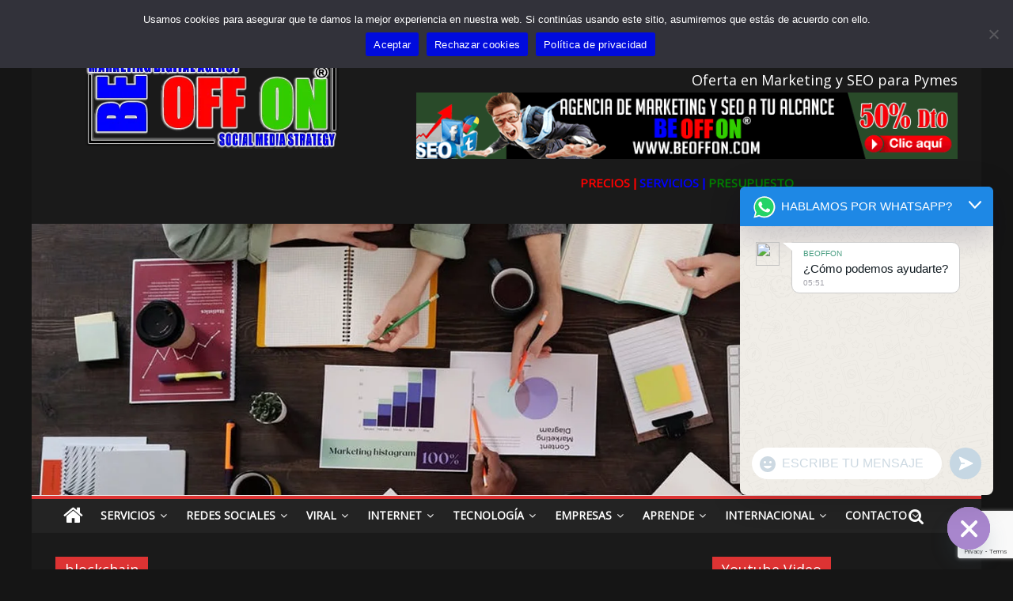

--- FILE ---
content_type: text/html; charset=utf-8
request_url: https://www.google.com/recaptcha/api2/anchor?ar=1&k=6LcFX44jAAAAAMACtJ37iz268rEP6YFxgU7Oph8L&co=aHR0cHM6Ly9iZW9mZm9uLmNvbTo0NDM.&hl=en&v=PoyoqOPhxBO7pBk68S4YbpHZ&size=invisible&anchor-ms=20000&execute-ms=30000&cb=58gd0sl4q6gt
body_size: 48608
content:
<!DOCTYPE HTML><html dir="ltr" lang="en"><head><meta http-equiv="Content-Type" content="text/html; charset=UTF-8">
<meta http-equiv="X-UA-Compatible" content="IE=edge">
<title>reCAPTCHA</title>
<style type="text/css">
/* cyrillic-ext */
@font-face {
  font-family: 'Roboto';
  font-style: normal;
  font-weight: 400;
  font-stretch: 100%;
  src: url(//fonts.gstatic.com/s/roboto/v48/KFO7CnqEu92Fr1ME7kSn66aGLdTylUAMa3GUBHMdazTgWw.woff2) format('woff2');
  unicode-range: U+0460-052F, U+1C80-1C8A, U+20B4, U+2DE0-2DFF, U+A640-A69F, U+FE2E-FE2F;
}
/* cyrillic */
@font-face {
  font-family: 'Roboto';
  font-style: normal;
  font-weight: 400;
  font-stretch: 100%;
  src: url(//fonts.gstatic.com/s/roboto/v48/KFO7CnqEu92Fr1ME7kSn66aGLdTylUAMa3iUBHMdazTgWw.woff2) format('woff2');
  unicode-range: U+0301, U+0400-045F, U+0490-0491, U+04B0-04B1, U+2116;
}
/* greek-ext */
@font-face {
  font-family: 'Roboto';
  font-style: normal;
  font-weight: 400;
  font-stretch: 100%;
  src: url(//fonts.gstatic.com/s/roboto/v48/KFO7CnqEu92Fr1ME7kSn66aGLdTylUAMa3CUBHMdazTgWw.woff2) format('woff2');
  unicode-range: U+1F00-1FFF;
}
/* greek */
@font-face {
  font-family: 'Roboto';
  font-style: normal;
  font-weight: 400;
  font-stretch: 100%;
  src: url(//fonts.gstatic.com/s/roboto/v48/KFO7CnqEu92Fr1ME7kSn66aGLdTylUAMa3-UBHMdazTgWw.woff2) format('woff2');
  unicode-range: U+0370-0377, U+037A-037F, U+0384-038A, U+038C, U+038E-03A1, U+03A3-03FF;
}
/* math */
@font-face {
  font-family: 'Roboto';
  font-style: normal;
  font-weight: 400;
  font-stretch: 100%;
  src: url(//fonts.gstatic.com/s/roboto/v48/KFO7CnqEu92Fr1ME7kSn66aGLdTylUAMawCUBHMdazTgWw.woff2) format('woff2');
  unicode-range: U+0302-0303, U+0305, U+0307-0308, U+0310, U+0312, U+0315, U+031A, U+0326-0327, U+032C, U+032F-0330, U+0332-0333, U+0338, U+033A, U+0346, U+034D, U+0391-03A1, U+03A3-03A9, U+03B1-03C9, U+03D1, U+03D5-03D6, U+03F0-03F1, U+03F4-03F5, U+2016-2017, U+2034-2038, U+203C, U+2040, U+2043, U+2047, U+2050, U+2057, U+205F, U+2070-2071, U+2074-208E, U+2090-209C, U+20D0-20DC, U+20E1, U+20E5-20EF, U+2100-2112, U+2114-2115, U+2117-2121, U+2123-214F, U+2190, U+2192, U+2194-21AE, U+21B0-21E5, U+21F1-21F2, U+21F4-2211, U+2213-2214, U+2216-22FF, U+2308-230B, U+2310, U+2319, U+231C-2321, U+2336-237A, U+237C, U+2395, U+239B-23B7, U+23D0, U+23DC-23E1, U+2474-2475, U+25AF, U+25B3, U+25B7, U+25BD, U+25C1, U+25CA, U+25CC, U+25FB, U+266D-266F, U+27C0-27FF, U+2900-2AFF, U+2B0E-2B11, U+2B30-2B4C, U+2BFE, U+3030, U+FF5B, U+FF5D, U+1D400-1D7FF, U+1EE00-1EEFF;
}
/* symbols */
@font-face {
  font-family: 'Roboto';
  font-style: normal;
  font-weight: 400;
  font-stretch: 100%;
  src: url(//fonts.gstatic.com/s/roboto/v48/KFO7CnqEu92Fr1ME7kSn66aGLdTylUAMaxKUBHMdazTgWw.woff2) format('woff2');
  unicode-range: U+0001-000C, U+000E-001F, U+007F-009F, U+20DD-20E0, U+20E2-20E4, U+2150-218F, U+2190, U+2192, U+2194-2199, U+21AF, U+21E6-21F0, U+21F3, U+2218-2219, U+2299, U+22C4-22C6, U+2300-243F, U+2440-244A, U+2460-24FF, U+25A0-27BF, U+2800-28FF, U+2921-2922, U+2981, U+29BF, U+29EB, U+2B00-2BFF, U+4DC0-4DFF, U+FFF9-FFFB, U+10140-1018E, U+10190-1019C, U+101A0, U+101D0-101FD, U+102E0-102FB, U+10E60-10E7E, U+1D2C0-1D2D3, U+1D2E0-1D37F, U+1F000-1F0FF, U+1F100-1F1AD, U+1F1E6-1F1FF, U+1F30D-1F30F, U+1F315, U+1F31C, U+1F31E, U+1F320-1F32C, U+1F336, U+1F378, U+1F37D, U+1F382, U+1F393-1F39F, U+1F3A7-1F3A8, U+1F3AC-1F3AF, U+1F3C2, U+1F3C4-1F3C6, U+1F3CA-1F3CE, U+1F3D4-1F3E0, U+1F3ED, U+1F3F1-1F3F3, U+1F3F5-1F3F7, U+1F408, U+1F415, U+1F41F, U+1F426, U+1F43F, U+1F441-1F442, U+1F444, U+1F446-1F449, U+1F44C-1F44E, U+1F453, U+1F46A, U+1F47D, U+1F4A3, U+1F4B0, U+1F4B3, U+1F4B9, U+1F4BB, U+1F4BF, U+1F4C8-1F4CB, U+1F4D6, U+1F4DA, U+1F4DF, U+1F4E3-1F4E6, U+1F4EA-1F4ED, U+1F4F7, U+1F4F9-1F4FB, U+1F4FD-1F4FE, U+1F503, U+1F507-1F50B, U+1F50D, U+1F512-1F513, U+1F53E-1F54A, U+1F54F-1F5FA, U+1F610, U+1F650-1F67F, U+1F687, U+1F68D, U+1F691, U+1F694, U+1F698, U+1F6AD, U+1F6B2, U+1F6B9-1F6BA, U+1F6BC, U+1F6C6-1F6CF, U+1F6D3-1F6D7, U+1F6E0-1F6EA, U+1F6F0-1F6F3, U+1F6F7-1F6FC, U+1F700-1F7FF, U+1F800-1F80B, U+1F810-1F847, U+1F850-1F859, U+1F860-1F887, U+1F890-1F8AD, U+1F8B0-1F8BB, U+1F8C0-1F8C1, U+1F900-1F90B, U+1F93B, U+1F946, U+1F984, U+1F996, U+1F9E9, U+1FA00-1FA6F, U+1FA70-1FA7C, U+1FA80-1FA89, U+1FA8F-1FAC6, U+1FACE-1FADC, U+1FADF-1FAE9, U+1FAF0-1FAF8, U+1FB00-1FBFF;
}
/* vietnamese */
@font-face {
  font-family: 'Roboto';
  font-style: normal;
  font-weight: 400;
  font-stretch: 100%;
  src: url(//fonts.gstatic.com/s/roboto/v48/KFO7CnqEu92Fr1ME7kSn66aGLdTylUAMa3OUBHMdazTgWw.woff2) format('woff2');
  unicode-range: U+0102-0103, U+0110-0111, U+0128-0129, U+0168-0169, U+01A0-01A1, U+01AF-01B0, U+0300-0301, U+0303-0304, U+0308-0309, U+0323, U+0329, U+1EA0-1EF9, U+20AB;
}
/* latin-ext */
@font-face {
  font-family: 'Roboto';
  font-style: normal;
  font-weight: 400;
  font-stretch: 100%;
  src: url(//fonts.gstatic.com/s/roboto/v48/KFO7CnqEu92Fr1ME7kSn66aGLdTylUAMa3KUBHMdazTgWw.woff2) format('woff2');
  unicode-range: U+0100-02BA, U+02BD-02C5, U+02C7-02CC, U+02CE-02D7, U+02DD-02FF, U+0304, U+0308, U+0329, U+1D00-1DBF, U+1E00-1E9F, U+1EF2-1EFF, U+2020, U+20A0-20AB, U+20AD-20C0, U+2113, U+2C60-2C7F, U+A720-A7FF;
}
/* latin */
@font-face {
  font-family: 'Roboto';
  font-style: normal;
  font-weight: 400;
  font-stretch: 100%;
  src: url(//fonts.gstatic.com/s/roboto/v48/KFO7CnqEu92Fr1ME7kSn66aGLdTylUAMa3yUBHMdazQ.woff2) format('woff2');
  unicode-range: U+0000-00FF, U+0131, U+0152-0153, U+02BB-02BC, U+02C6, U+02DA, U+02DC, U+0304, U+0308, U+0329, U+2000-206F, U+20AC, U+2122, U+2191, U+2193, U+2212, U+2215, U+FEFF, U+FFFD;
}
/* cyrillic-ext */
@font-face {
  font-family: 'Roboto';
  font-style: normal;
  font-weight: 500;
  font-stretch: 100%;
  src: url(//fonts.gstatic.com/s/roboto/v48/KFO7CnqEu92Fr1ME7kSn66aGLdTylUAMa3GUBHMdazTgWw.woff2) format('woff2');
  unicode-range: U+0460-052F, U+1C80-1C8A, U+20B4, U+2DE0-2DFF, U+A640-A69F, U+FE2E-FE2F;
}
/* cyrillic */
@font-face {
  font-family: 'Roboto';
  font-style: normal;
  font-weight: 500;
  font-stretch: 100%;
  src: url(//fonts.gstatic.com/s/roboto/v48/KFO7CnqEu92Fr1ME7kSn66aGLdTylUAMa3iUBHMdazTgWw.woff2) format('woff2');
  unicode-range: U+0301, U+0400-045F, U+0490-0491, U+04B0-04B1, U+2116;
}
/* greek-ext */
@font-face {
  font-family: 'Roboto';
  font-style: normal;
  font-weight: 500;
  font-stretch: 100%;
  src: url(//fonts.gstatic.com/s/roboto/v48/KFO7CnqEu92Fr1ME7kSn66aGLdTylUAMa3CUBHMdazTgWw.woff2) format('woff2');
  unicode-range: U+1F00-1FFF;
}
/* greek */
@font-face {
  font-family: 'Roboto';
  font-style: normal;
  font-weight: 500;
  font-stretch: 100%;
  src: url(//fonts.gstatic.com/s/roboto/v48/KFO7CnqEu92Fr1ME7kSn66aGLdTylUAMa3-UBHMdazTgWw.woff2) format('woff2');
  unicode-range: U+0370-0377, U+037A-037F, U+0384-038A, U+038C, U+038E-03A1, U+03A3-03FF;
}
/* math */
@font-face {
  font-family: 'Roboto';
  font-style: normal;
  font-weight: 500;
  font-stretch: 100%;
  src: url(//fonts.gstatic.com/s/roboto/v48/KFO7CnqEu92Fr1ME7kSn66aGLdTylUAMawCUBHMdazTgWw.woff2) format('woff2');
  unicode-range: U+0302-0303, U+0305, U+0307-0308, U+0310, U+0312, U+0315, U+031A, U+0326-0327, U+032C, U+032F-0330, U+0332-0333, U+0338, U+033A, U+0346, U+034D, U+0391-03A1, U+03A3-03A9, U+03B1-03C9, U+03D1, U+03D5-03D6, U+03F0-03F1, U+03F4-03F5, U+2016-2017, U+2034-2038, U+203C, U+2040, U+2043, U+2047, U+2050, U+2057, U+205F, U+2070-2071, U+2074-208E, U+2090-209C, U+20D0-20DC, U+20E1, U+20E5-20EF, U+2100-2112, U+2114-2115, U+2117-2121, U+2123-214F, U+2190, U+2192, U+2194-21AE, U+21B0-21E5, U+21F1-21F2, U+21F4-2211, U+2213-2214, U+2216-22FF, U+2308-230B, U+2310, U+2319, U+231C-2321, U+2336-237A, U+237C, U+2395, U+239B-23B7, U+23D0, U+23DC-23E1, U+2474-2475, U+25AF, U+25B3, U+25B7, U+25BD, U+25C1, U+25CA, U+25CC, U+25FB, U+266D-266F, U+27C0-27FF, U+2900-2AFF, U+2B0E-2B11, U+2B30-2B4C, U+2BFE, U+3030, U+FF5B, U+FF5D, U+1D400-1D7FF, U+1EE00-1EEFF;
}
/* symbols */
@font-face {
  font-family: 'Roboto';
  font-style: normal;
  font-weight: 500;
  font-stretch: 100%;
  src: url(//fonts.gstatic.com/s/roboto/v48/KFO7CnqEu92Fr1ME7kSn66aGLdTylUAMaxKUBHMdazTgWw.woff2) format('woff2');
  unicode-range: U+0001-000C, U+000E-001F, U+007F-009F, U+20DD-20E0, U+20E2-20E4, U+2150-218F, U+2190, U+2192, U+2194-2199, U+21AF, U+21E6-21F0, U+21F3, U+2218-2219, U+2299, U+22C4-22C6, U+2300-243F, U+2440-244A, U+2460-24FF, U+25A0-27BF, U+2800-28FF, U+2921-2922, U+2981, U+29BF, U+29EB, U+2B00-2BFF, U+4DC0-4DFF, U+FFF9-FFFB, U+10140-1018E, U+10190-1019C, U+101A0, U+101D0-101FD, U+102E0-102FB, U+10E60-10E7E, U+1D2C0-1D2D3, U+1D2E0-1D37F, U+1F000-1F0FF, U+1F100-1F1AD, U+1F1E6-1F1FF, U+1F30D-1F30F, U+1F315, U+1F31C, U+1F31E, U+1F320-1F32C, U+1F336, U+1F378, U+1F37D, U+1F382, U+1F393-1F39F, U+1F3A7-1F3A8, U+1F3AC-1F3AF, U+1F3C2, U+1F3C4-1F3C6, U+1F3CA-1F3CE, U+1F3D4-1F3E0, U+1F3ED, U+1F3F1-1F3F3, U+1F3F5-1F3F7, U+1F408, U+1F415, U+1F41F, U+1F426, U+1F43F, U+1F441-1F442, U+1F444, U+1F446-1F449, U+1F44C-1F44E, U+1F453, U+1F46A, U+1F47D, U+1F4A3, U+1F4B0, U+1F4B3, U+1F4B9, U+1F4BB, U+1F4BF, U+1F4C8-1F4CB, U+1F4D6, U+1F4DA, U+1F4DF, U+1F4E3-1F4E6, U+1F4EA-1F4ED, U+1F4F7, U+1F4F9-1F4FB, U+1F4FD-1F4FE, U+1F503, U+1F507-1F50B, U+1F50D, U+1F512-1F513, U+1F53E-1F54A, U+1F54F-1F5FA, U+1F610, U+1F650-1F67F, U+1F687, U+1F68D, U+1F691, U+1F694, U+1F698, U+1F6AD, U+1F6B2, U+1F6B9-1F6BA, U+1F6BC, U+1F6C6-1F6CF, U+1F6D3-1F6D7, U+1F6E0-1F6EA, U+1F6F0-1F6F3, U+1F6F7-1F6FC, U+1F700-1F7FF, U+1F800-1F80B, U+1F810-1F847, U+1F850-1F859, U+1F860-1F887, U+1F890-1F8AD, U+1F8B0-1F8BB, U+1F8C0-1F8C1, U+1F900-1F90B, U+1F93B, U+1F946, U+1F984, U+1F996, U+1F9E9, U+1FA00-1FA6F, U+1FA70-1FA7C, U+1FA80-1FA89, U+1FA8F-1FAC6, U+1FACE-1FADC, U+1FADF-1FAE9, U+1FAF0-1FAF8, U+1FB00-1FBFF;
}
/* vietnamese */
@font-face {
  font-family: 'Roboto';
  font-style: normal;
  font-weight: 500;
  font-stretch: 100%;
  src: url(//fonts.gstatic.com/s/roboto/v48/KFO7CnqEu92Fr1ME7kSn66aGLdTylUAMa3OUBHMdazTgWw.woff2) format('woff2');
  unicode-range: U+0102-0103, U+0110-0111, U+0128-0129, U+0168-0169, U+01A0-01A1, U+01AF-01B0, U+0300-0301, U+0303-0304, U+0308-0309, U+0323, U+0329, U+1EA0-1EF9, U+20AB;
}
/* latin-ext */
@font-face {
  font-family: 'Roboto';
  font-style: normal;
  font-weight: 500;
  font-stretch: 100%;
  src: url(//fonts.gstatic.com/s/roboto/v48/KFO7CnqEu92Fr1ME7kSn66aGLdTylUAMa3KUBHMdazTgWw.woff2) format('woff2');
  unicode-range: U+0100-02BA, U+02BD-02C5, U+02C7-02CC, U+02CE-02D7, U+02DD-02FF, U+0304, U+0308, U+0329, U+1D00-1DBF, U+1E00-1E9F, U+1EF2-1EFF, U+2020, U+20A0-20AB, U+20AD-20C0, U+2113, U+2C60-2C7F, U+A720-A7FF;
}
/* latin */
@font-face {
  font-family: 'Roboto';
  font-style: normal;
  font-weight: 500;
  font-stretch: 100%;
  src: url(//fonts.gstatic.com/s/roboto/v48/KFO7CnqEu92Fr1ME7kSn66aGLdTylUAMa3yUBHMdazQ.woff2) format('woff2');
  unicode-range: U+0000-00FF, U+0131, U+0152-0153, U+02BB-02BC, U+02C6, U+02DA, U+02DC, U+0304, U+0308, U+0329, U+2000-206F, U+20AC, U+2122, U+2191, U+2193, U+2212, U+2215, U+FEFF, U+FFFD;
}
/* cyrillic-ext */
@font-face {
  font-family: 'Roboto';
  font-style: normal;
  font-weight: 900;
  font-stretch: 100%;
  src: url(//fonts.gstatic.com/s/roboto/v48/KFO7CnqEu92Fr1ME7kSn66aGLdTylUAMa3GUBHMdazTgWw.woff2) format('woff2');
  unicode-range: U+0460-052F, U+1C80-1C8A, U+20B4, U+2DE0-2DFF, U+A640-A69F, U+FE2E-FE2F;
}
/* cyrillic */
@font-face {
  font-family: 'Roboto';
  font-style: normal;
  font-weight: 900;
  font-stretch: 100%;
  src: url(//fonts.gstatic.com/s/roboto/v48/KFO7CnqEu92Fr1ME7kSn66aGLdTylUAMa3iUBHMdazTgWw.woff2) format('woff2');
  unicode-range: U+0301, U+0400-045F, U+0490-0491, U+04B0-04B1, U+2116;
}
/* greek-ext */
@font-face {
  font-family: 'Roboto';
  font-style: normal;
  font-weight: 900;
  font-stretch: 100%;
  src: url(//fonts.gstatic.com/s/roboto/v48/KFO7CnqEu92Fr1ME7kSn66aGLdTylUAMa3CUBHMdazTgWw.woff2) format('woff2');
  unicode-range: U+1F00-1FFF;
}
/* greek */
@font-face {
  font-family: 'Roboto';
  font-style: normal;
  font-weight: 900;
  font-stretch: 100%;
  src: url(//fonts.gstatic.com/s/roboto/v48/KFO7CnqEu92Fr1ME7kSn66aGLdTylUAMa3-UBHMdazTgWw.woff2) format('woff2');
  unicode-range: U+0370-0377, U+037A-037F, U+0384-038A, U+038C, U+038E-03A1, U+03A3-03FF;
}
/* math */
@font-face {
  font-family: 'Roboto';
  font-style: normal;
  font-weight: 900;
  font-stretch: 100%;
  src: url(//fonts.gstatic.com/s/roboto/v48/KFO7CnqEu92Fr1ME7kSn66aGLdTylUAMawCUBHMdazTgWw.woff2) format('woff2');
  unicode-range: U+0302-0303, U+0305, U+0307-0308, U+0310, U+0312, U+0315, U+031A, U+0326-0327, U+032C, U+032F-0330, U+0332-0333, U+0338, U+033A, U+0346, U+034D, U+0391-03A1, U+03A3-03A9, U+03B1-03C9, U+03D1, U+03D5-03D6, U+03F0-03F1, U+03F4-03F5, U+2016-2017, U+2034-2038, U+203C, U+2040, U+2043, U+2047, U+2050, U+2057, U+205F, U+2070-2071, U+2074-208E, U+2090-209C, U+20D0-20DC, U+20E1, U+20E5-20EF, U+2100-2112, U+2114-2115, U+2117-2121, U+2123-214F, U+2190, U+2192, U+2194-21AE, U+21B0-21E5, U+21F1-21F2, U+21F4-2211, U+2213-2214, U+2216-22FF, U+2308-230B, U+2310, U+2319, U+231C-2321, U+2336-237A, U+237C, U+2395, U+239B-23B7, U+23D0, U+23DC-23E1, U+2474-2475, U+25AF, U+25B3, U+25B7, U+25BD, U+25C1, U+25CA, U+25CC, U+25FB, U+266D-266F, U+27C0-27FF, U+2900-2AFF, U+2B0E-2B11, U+2B30-2B4C, U+2BFE, U+3030, U+FF5B, U+FF5D, U+1D400-1D7FF, U+1EE00-1EEFF;
}
/* symbols */
@font-face {
  font-family: 'Roboto';
  font-style: normal;
  font-weight: 900;
  font-stretch: 100%;
  src: url(//fonts.gstatic.com/s/roboto/v48/KFO7CnqEu92Fr1ME7kSn66aGLdTylUAMaxKUBHMdazTgWw.woff2) format('woff2');
  unicode-range: U+0001-000C, U+000E-001F, U+007F-009F, U+20DD-20E0, U+20E2-20E4, U+2150-218F, U+2190, U+2192, U+2194-2199, U+21AF, U+21E6-21F0, U+21F3, U+2218-2219, U+2299, U+22C4-22C6, U+2300-243F, U+2440-244A, U+2460-24FF, U+25A0-27BF, U+2800-28FF, U+2921-2922, U+2981, U+29BF, U+29EB, U+2B00-2BFF, U+4DC0-4DFF, U+FFF9-FFFB, U+10140-1018E, U+10190-1019C, U+101A0, U+101D0-101FD, U+102E0-102FB, U+10E60-10E7E, U+1D2C0-1D2D3, U+1D2E0-1D37F, U+1F000-1F0FF, U+1F100-1F1AD, U+1F1E6-1F1FF, U+1F30D-1F30F, U+1F315, U+1F31C, U+1F31E, U+1F320-1F32C, U+1F336, U+1F378, U+1F37D, U+1F382, U+1F393-1F39F, U+1F3A7-1F3A8, U+1F3AC-1F3AF, U+1F3C2, U+1F3C4-1F3C6, U+1F3CA-1F3CE, U+1F3D4-1F3E0, U+1F3ED, U+1F3F1-1F3F3, U+1F3F5-1F3F7, U+1F408, U+1F415, U+1F41F, U+1F426, U+1F43F, U+1F441-1F442, U+1F444, U+1F446-1F449, U+1F44C-1F44E, U+1F453, U+1F46A, U+1F47D, U+1F4A3, U+1F4B0, U+1F4B3, U+1F4B9, U+1F4BB, U+1F4BF, U+1F4C8-1F4CB, U+1F4D6, U+1F4DA, U+1F4DF, U+1F4E3-1F4E6, U+1F4EA-1F4ED, U+1F4F7, U+1F4F9-1F4FB, U+1F4FD-1F4FE, U+1F503, U+1F507-1F50B, U+1F50D, U+1F512-1F513, U+1F53E-1F54A, U+1F54F-1F5FA, U+1F610, U+1F650-1F67F, U+1F687, U+1F68D, U+1F691, U+1F694, U+1F698, U+1F6AD, U+1F6B2, U+1F6B9-1F6BA, U+1F6BC, U+1F6C6-1F6CF, U+1F6D3-1F6D7, U+1F6E0-1F6EA, U+1F6F0-1F6F3, U+1F6F7-1F6FC, U+1F700-1F7FF, U+1F800-1F80B, U+1F810-1F847, U+1F850-1F859, U+1F860-1F887, U+1F890-1F8AD, U+1F8B0-1F8BB, U+1F8C0-1F8C1, U+1F900-1F90B, U+1F93B, U+1F946, U+1F984, U+1F996, U+1F9E9, U+1FA00-1FA6F, U+1FA70-1FA7C, U+1FA80-1FA89, U+1FA8F-1FAC6, U+1FACE-1FADC, U+1FADF-1FAE9, U+1FAF0-1FAF8, U+1FB00-1FBFF;
}
/* vietnamese */
@font-face {
  font-family: 'Roboto';
  font-style: normal;
  font-weight: 900;
  font-stretch: 100%;
  src: url(//fonts.gstatic.com/s/roboto/v48/KFO7CnqEu92Fr1ME7kSn66aGLdTylUAMa3OUBHMdazTgWw.woff2) format('woff2');
  unicode-range: U+0102-0103, U+0110-0111, U+0128-0129, U+0168-0169, U+01A0-01A1, U+01AF-01B0, U+0300-0301, U+0303-0304, U+0308-0309, U+0323, U+0329, U+1EA0-1EF9, U+20AB;
}
/* latin-ext */
@font-face {
  font-family: 'Roboto';
  font-style: normal;
  font-weight: 900;
  font-stretch: 100%;
  src: url(//fonts.gstatic.com/s/roboto/v48/KFO7CnqEu92Fr1ME7kSn66aGLdTylUAMa3KUBHMdazTgWw.woff2) format('woff2');
  unicode-range: U+0100-02BA, U+02BD-02C5, U+02C7-02CC, U+02CE-02D7, U+02DD-02FF, U+0304, U+0308, U+0329, U+1D00-1DBF, U+1E00-1E9F, U+1EF2-1EFF, U+2020, U+20A0-20AB, U+20AD-20C0, U+2113, U+2C60-2C7F, U+A720-A7FF;
}
/* latin */
@font-face {
  font-family: 'Roboto';
  font-style: normal;
  font-weight: 900;
  font-stretch: 100%;
  src: url(//fonts.gstatic.com/s/roboto/v48/KFO7CnqEu92Fr1ME7kSn66aGLdTylUAMa3yUBHMdazQ.woff2) format('woff2');
  unicode-range: U+0000-00FF, U+0131, U+0152-0153, U+02BB-02BC, U+02C6, U+02DA, U+02DC, U+0304, U+0308, U+0329, U+2000-206F, U+20AC, U+2122, U+2191, U+2193, U+2212, U+2215, U+FEFF, U+FFFD;
}

</style>
<link rel="stylesheet" type="text/css" href="https://www.gstatic.com/recaptcha/releases/PoyoqOPhxBO7pBk68S4YbpHZ/styles__ltr.css">
<script nonce="GwISPm7V-1Kx0bqnyqwNJQ" type="text/javascript">window['__recaptcha_api'] = 'https://www.google.com/recaptcha/api2/';</script>
<script type="text/javascript" src="https://www.gstatic.com/recaptcha/releases/PoyoqOPhxBO7pBk68S4YbpHZ/recaptcha__en.js" nonce="GwISPm7V-1Kx0bqnyqwNJQ">
      
    </script></head>
<body><div id="rc-anchor-alert" class="rc-anchor-alert"></div>
<input type="hidden" id="recaptcha-token" value="[base64]">
<script type="text/javascript" nonce="GwISPm7V-1Kx0bqnyqwNJQ">
      recaptcha.anchor.Main.init("[\x22ainput\x22,[\x22bgdata\x22,\x22\x22,\[base64]/[base64]/[base64]/KE4oMTI0LHYsdi5HKSxMWihsLHYpKTpOKDEyNCx2LGwpLFYpLHYpLFQpKSxGKDE3MSx2KX0scjc9ZnVuY3Rpb24obCl7cmV0dXJuIGx9LEM9ZnVuY3Rpb24obCxWLHYpe04odixsLFYpLFZbYWtdPTI3OTZ9LG49ZnVuY3Rpb24obCxWKXtWLlg9KChWLlg/[base64]/[base64]/[base64]/[base64]/[base64]/[base64]/[base64]/[base64]/[base64]/[base64]/[base64]\\u003d\x22,\[base64]\\u003d\x22,\x22FEXDsMOMw7fDn8ORLcKEUTvDiy1IXcKiEl5Yw43DmkLDu8OXwp1aFhIjw5oVw6LCmMO0wqDDh8Kgw5w3LsOnw49awofDlMOKDMKowqIRVFrCjSjCrMOpwpvDoTEDwo1TScOEwp/DoMK3VcO/[base64]/[base64]/[base64]/Cg8KsFTbDqsOJwoLDpsOlwpnDpTbDi8Kmw7TCgz0iR2ECZxVDLcO0GGcQTzQhFDLClRvDu25Iw6TDugkfEMObw7MUw6bDuDrCnTnDkcKVwoFTNWEFYsOtYAbCq8OCBC3Ds8O+wopUwr43GMOcw7xec8OJNTZhSsOjwprDtjN4w67CqwnDiGPCnVjDrsOawqtbw7rCsx/DkDFMw7sswpHDu8Ozwp84XmLDoMKsTRdbYVpLwpZAMW/Ci8OsesKAKWB4wrpUwolaDcKhY8Otw7XDpsKuw4/CuSgITMKXBWnCh1JPVT0xwr5Sdz8je8KqH19ZUVpGVWJYQhcuF8OUNBV3wobDjHbDrMKSw58Aw6bDihPCu1FWJMKpw6nCr3QtOcKIGFHCt8OEwq0qw5TCqlsEwrnCp8Omw4/[base64]/Dl8OMwpclwpzDpcKyw5VPZkxtwqjDmMO1w5HDk8K2wqcNaMOUw4jDrcKPd8OnNcOiNhUBCcKZwpPCvQNcw6bDtH4qwpBPw7LCtGR9YcK/[base64]/CogjCpGfCiDrDksOrw6dewoN9w7JLbDHCl0rDrB/DgcOjbQsXUcO0d1oQZ2nDhEkSPj/CjlNhDcOcwpI7PBYvTC7DjMKTNFhcwovDjzDDtsKdw545EmHDp8OGGVjDnwA0f8K2dUANw6/DmE3DpMKaw7F4w4s7GMONTlXCjMK0wqhNUXHDksKgUCXDssOKRsOVwpjCqAcHwqTChH5tw4cALsO3EmDClWrDuz3CksKgH8O6wogMWcOvNcOBLcO4J8KuUXLChBdnScK/aMKufB8IwqfDjcOOwq0mL8OdG1DDlMOZw4PCrXQOXsOdwoJ/wqQJw4fChmMVMMK2wqpgAsOXwrAEUkdfw5bDg8KiN8KLwoPDj8KwJcKXXi7DscOcwp5cwovCocKXwprDpsOmGMKJIS0Hw7AvZsK2WMOfTRcmwphzOUfDrVRJPlQiwoXCpsK2wqNzwpbDl8OifRbCl3/Cu8KURsKuw6HClF/[base64]/[base64]/RjbCpsO8RcOQw55OQMOtXEbCt1wOR8KQwqnDjVDDmsKBUiAbHRTChjAOw780VcKPw4LDsRxdwphBwpnDlj3Cuk3Cvh7DpcKEw5p9OcKkPcKmw6F2wq/[base64]/w5PChMKAw5LDlcKSU8KGw7TCr8O1w4rCpsK7w64nwpldZX8UY8Krw57DjcOeFEBGPFobw44BFCDCrcO3EMOfw5DCrMK0w6HCuMOCMcOTDSzDosKUFMOrXTrDp8KCwokkwp/DgMOnwrPCnzHChWnDscKwYzrDhXbClFJnwqHDpsOzw4QYwrHCl8KBPcKJwr/DkcKkw6lpaMKDw5zDiUrDun7DoTzDoRPDpMOKb8KywqzDucOrwqzDq8O0w4XDnUnCpMKQLcOMVT3CksOsc8Kzw4sEXBtVEsOlcMKkbxUMdELDicKfwo3CpMORwrovw51cHyTDhWDDk0/DssOAwqPDnVJLw6ZsTxgqw73DrmzDsx5jQVTDogdaw7/DhQHDusKawrTDtTnCpMOJw75Cw6J0wrFIwrbDu8KUw6bCkAJBKi9NShcqwpLDocOBwo7CgcO7w7PCjlnDqic/N15oLMOWelvDgSpAw4/Dm8KZdsOkwpZSQsKUwpPCtsOKwoI9wozCuMO2w5HDm8KUdsKlWi/[base64]/[base64]/CvsKgwoPChD5RSHHCnkQnUcK+w77CrMKjwp7CgD7DkAohb0sSInZNAQrDkBDCv8K/wrDCsMK7FsOswr7DjMObW1/[base64]/DsQfCizkxw6VywqLCkMKFwrsTa8K6w510w41eCV4ow7Z0Zlo9w7TDjiXCgMOBUMO7GMOjUXUNAix7wqXDjcOdwrZJAMOhwpYHwoQOw6PCvcKEMyVVc0bCjcO2woLCl2zCu8O4dsKfMMO+XhrCk8KVYMO4GsKaZyXDigl6dF7CrMO0MsKjw6/DvsKjLcOLw6o/[base64]/[base64]/wpjCg8OUw4rCv8KBXkYpJcKJwpJkwoE7RE/CkSHCp8K0wqfCm8OCdsOHw4DCi8OBXhEYVQB1SsKVRsOew57DomHCiTwCwpDCisOEw7PDiz3DvX7DgRnCp2HComJVw7UIwr0Uw59iwprCiS0XwpVbw4XCq8KSDsKaw7BQa8KNwrXChEXCr1ACTw1AdMONQx3DnsKsw6Z6AHLChcK2dsKvMTltwq1/cnB8FzUZwoVTQUYuw7s3woBRZMOBwo5wZ8Ogw6zDiRdWFsKNwrLCt8OObMO2Y8O6KnXDt8K6woojw4VEwoB0QsOzwoxvw4rCoMKXF8KkP1/Cu8Kwwo7CmsK+bcOCIsOhw58Rw4NCZ24MwrzDtcO1wrXCnRLDpsOvw7t5w4TDk1PCgh4vEMOFwrfDsyF6BVbCsW0dM8KzEcKEBsKrFkvDnyJTwq/Dv8O3GlXDvlc3eMONesKawqIuanzDpBVnwq/[base64]/[base64]/[base64]/w4bCu8K6BMKnNsKww4Y6fk/Ckk7CgzIzwqFsM8KIw5TCr8KpFcK8YlzDsMOLYcOtDMKGX23ClsOrw6rChVnDsS1Fwq42aMKXwp8EwqvCscOBEzrCv8Omw4I/PxcCwrEhZRBGw5xkc8KEwonDsMOaXmM3PivDgsKKw6fDi3XCvMOEEMKBLGbDlMKCGEzCkkx9ZjJAfsOQwoHDr8K+w63DtxMSdMKve3rClkksw5NwwoPCvsK7Ji1KHsK7YcOqdznDuxnDssO1A1pzenkbwo7DkF7DoCPCsDDDmMOVO8K/JcKZwpPChcO6OnxgwpvCoMKMDiMww43DuMOCwq/CqcOUXcKzYWB2w5xWwqE/[base64]/[base64]/D8KFRMO2UFIjLMO8w7LChEdmw6QkMMK5wqQiS1LCnMOWwoXCr8OkQ8OfdE7Drxt1w7kYw4pKHzLCgcKoR8OkwocwRMOKTEzCocOaw7DDkyp7w64qU8KHwpAaZsKeTTcEw4ohw4DChMOZw4c9wpksw45QYy/CncOJwozCmcOBw50EYsOOwqXDiVQCw4jDsMOgwqbChwscJsORw4lIPWJOJcO/wpzDicOTwo4dUSh+wpYTw5PCkCnCuzNGccOVw4HCsyXCqsK1QsOnesOKwoxPw61XHjEgw6/CgHjCusOcG8O9w5BUw7dxLMOKwqVewrrDpRZAdDYDQWRsw4x7cMKWw7Bsw5HDgsOFw6Qxw7jCpGbDjMKuwonDjybDuDs/[base64]/[base64]/DtD8xwpnCj8Kaw6nCvxV+c8KTe34ZYMOPw75RwpRWH2DDq1duwqBKwpbCscOKw7YGLcOJwq/ClsKvcGnCu8KHw6pLw5gUw6AyP8Kmw5l8w4ZJJijDiTPDrMK+w5Utw444w6jCncKDDcKadybDi8OFBsOZCEjCtsKKJSDDuVZeTFnDmjLDo3EiZcOcU8KSwrzDosKwX8K/w7kGwq8eEVwKwqZiwoPCoMO4IcK2w7wYwoALEMKlwqLCu8K3wr8jE8Ksw5glwqDCoV/DtcOEwofChcO8w55QDMOfBMKpwqPCr0bCvMK7wrEmAwUIaHjCnMKLd2ovA8K9QE7CvcOvwpvDlzEXw73DoEXCiH/ChwIPBMOKwqrCvFpOwo/DiQYawoDCsUPCv8OXEUQZw5nCv8KAw6nDjQTCtsOgAMKNZgMKTBRRTcO6wo/DjVhQbTLDtsKAwrrCqMO9fsKPw5YHdgLCt8OaQR4VwrTCv8OVw4t7w6Qpw53Cn8Oda3dAbsKQC8Kww6DCtMOPBsKww489ZsKKw5/CiRl/XcKSacOPIcO3LMKtARLDtMKXRmJvHzlZwrBCIBQEP8K2wqwcYy5MwpwOw63Ctl/CtW1ww5h/eTvDtMKAwrMsTcO9wpwew63CsV/[base64]/FQI5BsKWwrvCkhFpwq/CnBfCoXIkw7FvMys2w6bDsmpFXnHCsitlwrfCqCrDk2gMw6k3D8OXw4bDhS7Dg8KWw68PwrLCqRZCwqRHRcObfcKTAsKrCW7DgCtFEVwaHsOfRgoLw6nCuGvDnsKhw7rCm8KdUT0Lw79dwqV3R3sXw4/DuzTClMKFGXzCkm7ComvCmMKtHXQBNzIBwqvCvcO+LcK3wr3CksKMI8KJcMOGSTLCnsOUennCl8OIJyk1w7VdYGoywql5wo4FLsOTwosMwozCtsKKwp1/[base64]/[base64]/[base64]/[base64]/ChMOKw5vCoXA8MSnCmsKfw5oHwrLCqS9dBcONIMKiwoZ/wrQ5PBHDv8Opw7XDkhAVwoLCuWwqw4PDtWEew7zDmWtfwrNfFAvDrhnDr8Obw5HCoMKawpUKw5LCocK5DFPCpMK5KcKKwpB/wpkXw6/CqUYGwoIMwqXDow5zwrPDp8Kswp4YXTzCpyM8w4jCqBrDi3rDq8KMLcKTfsO6w4zClcKVw5TCp8KqE8K8wq/Dm8KJwrVBw5ZRTAIEUjA/X8OLQi/[base64]/PsK0UcOcwqfDlMKnTF4hwpU0RHYAWMKHw4fCnBvDucKVwrEKC8K3TTc4w5bDkHLDjx3CkW7CpsORwpllVcOLwqrCmsOrTsKqwoF+w6vDtkzDkMO7McKUwrUzwr1mWENUwrbDlcOECmRZwqJdw6fCjFZ+w64DOD4cw7ANwp/DocO/[base64]/wp/[base64]/wpLCnAxceMKvN8Kha2TDv07CiX8kScOVEMOFw5fCn04Vw7bCicK6w49RLi3Dl0BdDSfDlRUhw5PDpXvCgDjCuSdOwqM1wq7Cp3lPMFMqQcKnJmIPccO1woInwrwlw5clwrcpThbDqDN3I8OCXMKpw4HClMOJw6TCn3k4EcOew6IoEsO/B1wdels5w4Mww4h/w7XDtsKiPcO+w7/Ds8OkTjE8CHTDpMOfwrwow4tmwp3Cnh/CrMKKwpdYwqDCuyvCq8OnCQA6A2XCgcOFYzMNw5XDqRXCksOow6JxP34LwrE1DcKJSsOUw48MwoEmP8KNw5DCmsOMAMKYwodEISfDnVVLOMKbWRXDpVsHwrvDkFI/w5FEM8K1eFrDowbDt8OCJlTCtkw6w6kOVMKkJ8KFdXIIQFTCtUnCtsKLUVbCr2/DhTdxBcKrw64cw6HDlcK+XjR5L2IfSMOkwo7Dp8O5wr/Dqkx7w4Zvd3XDisOMF2bDu8OEwo0sBMOLwpnCjQYidcK7OlTDnmzCucODTSxqw51jXkHDqxsGwqvCrgTCj2pCw4ZWw5jDhSRQUsO/AMOqw5ATw5slwqcCw4bDpsKkwrPDgzXDncKjHTnDq8KTSMKuRm/DvEwewpYBf8KLw6HCnsOmw4BkwoAKwrEWRW7CsmfCvFQow4/[base64]/CjcOuUCVowpFKwp5rAMK4w5o5w5xSwpHCrmXDmMKjdcOzwo5xwpBww6fCrgYww6jDsnPCksOGwoBdVCR7w7/DkT5YwoFKP8OUw7HCjw5lw7/Dq8OfB8KOKGHCmSLCjCR+wp5Pw5cLUMOrA2QswprDisOXwofDvMKkwp/Cg8OCK8K3bcKAwr/DqcKUwoLDssKXN8Oawp4lwoZpfMKKw43CrMOrw7fDlMKPw57Ck1Ntwo/Dqn5MFHbCjy/CoCZRwq7ClMKza8KIwrXDrsK/[base64]/w5fCqVLChsOUwqfCmcODPV5iwp9mwqbDvsKUw5QLPGoJdcKOQA7CvMOcTQ/DsMKqRsKDClfDlTJWWcKNw5TDhx3Dn8OiFH8Qw5Rdwo8SwpdZO3cpwqxYw4LDgkVIJsOsP8KlwqREal4gJRXCpTsvwrbDgE/DuMKIQWfDpMO7LcOCw67ClsOpG8OJTsO9XUTDh8OmInQcw6QVXMKJHMO6woXDmB4wO0vDgDUOw6dJwrkKTAosNcK+e8KhwoUZw6Qfw5dGQMKKwrZlw71/fMKJB8KzwpMtwpbCkMOYIwZmGyvCusO3wojDk8Olw4jDlsOCwrM6dCnDr8OCfsKQw6nCli5bI8Kgw4lXEGLCtsOkwrHCnCvDvMKIERTDigDCizN2QMO0KRzDtMO/[base64]/DpMO4w6DCqh7Dun7Dk8KzwqFjwrTCsjpnwp7CuSnDtcKsw7/[base64]/[base64]/[base64]/[base64]/DmMK5UcKRwowiAsO4ccK4DxfCvMKJw7cow5fDkGDDmw4xRgrCoT0IwpDDrE06LQfCgCjCnsOVdsOMwrM+SEHDgsOyDTUCw6rDv8Ocw6LClsKCb8OwwplKHEXCl8OzNiM7w7fChR/CqsK8w6vDgHjDokfCpsKCamdtM8Kmw4wBOUrDrcKHwrMhHFzDrsK8d8KuNgE2CcK+cyYJSsKibMKNZ14FMsKWw4nDmsKkOcKGQw8Dw5/DvTQUw5TCkifDoMKew4YTMl7CrsK0SsKmC8OURsK6KQ5Jw70Yw47CtyTDucKGMlDCt8KiwqzCgcKsesK4URMlEMKXwqXDsxZlGGswwofDosOXIMOEK0N4B8O0wo3Dj8Kww5dkw7TDh8KJNQ/Dr0heWw4nZsOgw4pvwo7DjlfDrsKEK8O9e8KtZEZlw4JtLyIsdH1NwoEJw6XDk8KGC8KkworDqGfCscOYJsO+w4hDwoshw7Exf156PAPDtTZzXsK1wrBcWwvDrcOqcGN7w7NZacOuD8O0RQYIw4klBsOyw4nCnsKcWTfCq8OkD24fwp41ew1/XMOkwo7DqFVhGMKCw6vCrsK1woLDvC3CpcOfw4LDhsO9bcOtwpXDnMOsGMKkwqvDhcOTw4IwbMOPwq9Kw6/DlAJjwrEew5wrwo4/ZVHCgj5Zw5NLacKFSsKZfcKXw4ZrFsKefMKQw5/[base64]/DhMKMO05vMUbDusKTw6k1w7d7OcK0W2rCqEkjUcKPw6DDjFVVIkYGw47CuQt0wqkJwobCkkLDmwZWB8KLCUDCvMO1w6o3eH/CpWTChTcXwrfDm8KNKsOrw4xZwrnCt8KgMikoO8OWwrXCv8KjU8KINRLDlhYIMMKkwpzCiywbwq1xwrUTBBDDt8OTB07Cpg4hRMObw6ddNWjDqgrDjcKHw5PClU7CvMK/[base64]/Cn2lpw53DjsKRwpkYw65Vwq/Dv8OlwpFLD2jCsDdIwqtHw63CgsOUcMKxw4bDmMK9CBx3w4koA8KCExTDuXNWcFbCrMKcWl/DgsKsw7zDjQJzwr3CuMKdw6Y0w4XCvMO5w7PCr8OTFsK6IWhOScOywrw6e3bDusONwozCv3/DisO/w6LCjcKPYmBcYxDCjx7CiMKsQBXCl2XClBPDvsOQw5xkwqpKwrzCjMKUwpDCusKJX0zDp8KGw6JXBCEOwoU7GMO0N8KNIMK3wqFRwq3Dv8Onw751e8K9wrjDuw0Mwo/CnMOKScOpwo8xT8KIYcK4EcKpSsKOw6fCqw3DpMKxacKfQUXCpVzDn1Y3wrR7w4HDsS7CpXPCssKaUMOzcx3DpsOEOsKIfMKILSTCvMKhwqLDoHsRB8K7PsKjw4LDghPDisOxwo3CosKyasKGw5TCmsOCw6HCrxYlOMKJacOlHCQoWMO+bAzDihrDrcKrfcK/aMKYwpzCqcO8CATClcK1wrDCujNmw7fCtVITeMOdTQJMwpLCtC3DmMK0wr/CisOpw7c6CsKVwrrChcKGL8Onwr8Uwq7DqsKzw5HCs8KHEQU7wpByXFDDpXjCllTCiRjDnlDDqsO4bj8SwrzChnfDghgFUhLCjcOIDcOmwofCksK7MMOaw43CvMOZw65hShcmakISSyE+woTDm8Ogwo/Cr08WZh4Aw5TCmTlIXcOoCl05fMKhAg0/STXCqsOhwqg/OHfDrjbDpn3CusOLQMOsw6BIZMOuw4DDg0zChzbCuiXDh8KyAlY+wp1hwoPCt0DDnjAFw5sQDyo+fcONBcOCw63ClMOnVVrDlsKHXcOcwqsJV8Ksw58qw6TDlTgNWsKvRQ5GecOhwoN/wozCrSfCjQ8iJ3zDosK/[base64]/CgsOxL04FOcOvw6LDonIRw4bCp8OlWMO8w5pTFcKsUELCosKvwqDCugXCnxYfwo8NR38MwpTDoSFUw5pGw5/[base64]/DhQ93w5ZCw4ErfsOTwrbDrD0sMk85w4sWAHxHw4vCnBxMw7w6woZVwoJsK8O4TEpvwr3DiU/CrsO+wpTCicKGwr1XfTvCo2o8w6/CosOQwpswwposwqPDkEPDmWXCrcO6Y8KhwpYPTh1tPcOFesKVcgp2eDlyacOOUMOPU8OMwp9+KwVWwq3DssOld8O0F8OswrfCjsKzwp7CohfDkGtdQsO0RMO/BsOUIMOiKsKVw7I5wrpJwrXDnMK0Zy5HT8Knw5bCtUHDq0BnY8KwHyYECVTCnX4ZHBnDmyHDosOVw4TCpV5uwqnDvEErYF9/[base64]/w4pdVMKpw5/[base64]/CgcOvwqlxRMOITRrCucOTwonCrsKVwoADC03CjkHClsOyCSENw6/[base64]/DoUQWwp4jwr9Vw5fCpjfDo8OdUUJgWsK5Fn5MOkbDnm1GA8Kpw4EFScKja3TCqTAMIBPDqMOgw43DmMOPw73DnXTCiMKLCFjCqMOWw7nDqMOLw4R5C0c2w4VrAcKzwqpNw6gAKcK3CBbDjMK/[base64]/CvMKXNl5Aw6DCkSoMdHfCn8KJw7lewrwHEFdqfcOhw6vDjl/Ds8KfTcKnVsOFIMO1Yy3CusKxwqvCqnELw4PCvMKBwrjDm29/wrjDl8KJwoJiw7Rnw4vDmU86H2bCmMKWXsO6w4YAw7rChD7DsWICw6Utw5jCtB3DkQp4DsO/BGPDtcKVJyXDhAJ4D8KmwovCi8KQGcKrNkl7w6J7DsKPw6zCuMKWw4HCrcKsYR4Zw7DCoDR2T8K5w5LCmUMfFy3DisK/wp4QwonDp2x1IMKVwp3Con/DiGdLwqTDu8OGw5jCs8OJw5p9OcObYF0OacO+Ew1CNQZ7w67DqCZ7wqVIwot5w6/DhAhpwoDCjilywrh1wplhdAnDocKMwo1Pw5VeOR9qw4lBw47Dn8OgPQ4VEGTDnHbCscKjwoDDjQ8ow4w1w7PDjA3ChsKgw6TCmH5Jw7pQw4AdXMKMwq/CoxrDliA/[base64]/Dh1IGwofDgsK/IMKPXsKEw5oBwrHDg8OswrgXw7/CtcKxw6HCnyDCo25VUcOqwoATJ0DCs8KQw4nCnMOHwq3Cnk7CqcO0w7DChyPDocKew77CocOtw4VKNVphIcONwqZFw415C8OvQRs9WMOtI0bDgsKuAcKcw5XCgAfCgxhcGU9swofDrS4BBmXCpMK/Nn/DkMObw49/OnXCrGfDksOlwoohw6LDsMOMTAbDi8OVw7YNdsKKwqnDqcK/ah4kUCjDmVkLwo56IcKhOsOMwqwtwoghw7rCvcKaKcKpwqVawrbCosKEw4YFw4XClzHDhcOMBUdxwq/CtxAtK8K9OcOAwoLCq8OBw4LDuHPCj8OFUWYfw7XDvkjCl07DtGzDs8KuwpkqwpLCrcOowqF1XTVND8OcQFZUwofCqghuShp/[base64]/[base64]/ClS/DvcOJecOrw43DkMOJwpjDqcOEw7XCpi/ClExLw7vCmE1vJcOsw4A6wqrCmwzCpMKAC8KTwrfDosKhJcKhwqRFOx7DmcOxPwNFP3lpMxR2LnTClsOGfVsXw6J5wp8gEjt7wr/DksOGS0pZKMKnX0pfVSERYcOEWsOXWcKUAsOmwrAjw4oSwrMxwrhgw7pUP08WC3NQwoA4RAfDjsOAw6NBwr/ChXPCqDHDm8OOwrbCigjCvsK9VsOHw5d0wr/CvlFjBANmZsKhEgpeCcOkA8OmV1nChk7DmMK/ZABKwpMTw71Hwo7DhMOGd0I+bcK3w4HChx/DqT/DisKlwqbCuRJ9WgpzwrE+wqbCvF/[base64]/CmyUnU8KzLsKYZ2nDnBTCnCLCm0ByLcOKwqbDrRwTMHJsCQUkWjZuw6gmX1HDgQjCqMKvw5XDnj8udQDDsCp4IGjCk8OAw6kpTMKEWWcNwrNIanBOw4vDjcOnw5TCpgBWwpFLXhs6w5t2wpDDgjQNwo0SAcKywovCucONw6Yiw6RILMOewpnDusKvPcOCwo7DpF/Dsg7CmMOcw4zDrD8JGx1pwpDDlirDj8KLVwPCqSpvw6nDvSDCgBUYw4Z5wprDm8OYwrpjwovCsiXCpsO8wr8eJwl1wpEPNcKNw5DCrX3ChGXClh3CmMOMw5JXwqzDpsKUwp/CrBNGRMOTw57Dp8K4wpo7IFnDjsOZwr4TRMO4w6nCnsOQw6TDiMKowqDChyjCmMKTwqZGwrdRw4QEUMOnDMOWw7hLDcKJwpXCqMOxw61IbycaJxnDvWTDp1LCk0zDjXAOE8OXZcOybcODU3ZlwogUJj/[base64]/[base64]/Di3pfwq86w6TDrMK3w4PDisObNMKzwoMEbMO9V8KCw53Dg3IrCjLCm1bDpl7Dq8Kbw5/DrsOfwrdMwpULdwLDoVLCt1XChQvDvsOuw4NVMMOswpZEf8Kna8OdKsO0w4/Cp8KHw4FRwo8Qw7PDrQwbwpsMwo/DiyNeecKzZcOYw6XDrsOFQEI2wqnDnzhseBJhGC7DssKFDMKkYw4BVMOvfMObwq7DjsOTw7nDncKsOzXChMOKA8Otw43DtsObURbDnVcqw4fDqMKJcSTCh8OiwrXDmmjCvMOWd8OpdsOHbsKCw6LCgsOnJ8OBwrtxw4lfE8Ovw6pwwrwWfE9ewrh/w4PDn8OWwrF+wpHCrcOSwodYw5/Dv2LDrcO0wpLCqUQce8OKw5rDjUNgw6Rfa8OPw5UnKsKLUAZZw7pFZMOaNjgsw78bw4RuwrcbQxZdNDbDmcOdZC7CoD8Iw5/DpsK9w67Du0DDnXvCpcKRw5o4w6nDkWtMJMOMw7EGw7bCvxbDkjfDicO0wrTCiBXCicOswpbDrWnDqcK+wprCuMKxwpDDlHU9WMOsw6QKwqXCt8OCHknCp8ONEljDiQPDuzAvwqvDoDDCqGrDmcK8O2/CrMKbw7JEe8KQFysvCQrDrHMXwq9BBjvDr0DDgMOKwro1w5hmw55nEsO/wrpgLsKJwpY9Uhojw7/DnMOFK8OMZxNowo5wacKwwr4oGSx8w4HDsMObw5orFD/DmcODGcKBw4DDhcORw7rDihzCs8K4Fj3DkVPCnHfDrxZcE8KCwr/CjCHCuVk5TwfDsAYEw7DDoMOKf2QSw6VswrwNwpLDsMORw4onwr0NwqzDkMO6IMOyQMKeLMKzwrzDvcKMwroyfsOzeXp/w6nCr8KEZXdVK11dXmRgw7DCinwiPCMACkzChCzDtC/CnXM3wobDsywSw6LCgSXDmcOmw50AMy0EHsK4C2zDlcKVwrgKSg3CpnYBwobDrMKPXMO/[base64]/DhMOddnfDtQLCrMKJQ8O+OnoHTMOyw6xKRsOkcyXDrcOiOsKLw7cKwqQVIl7DqMKYYsO4VhrCm8O4w40kw6dSw4PClMOLw7B/[base64]/I8K6Ti4UZsKuw5p0NC/[base64]/w7N0w55Gw7HDoMOywrgYwoVZw7XCssOeDcK7QsKTEAgjB8OYwoLDqsKLL8Opw47Ci13Ds8KOcQ7DhsOKNRRWwoBQfcOaVcOXG8O0NsOLwqTDqztcwqtnw70Mwqo/w7bClsKtwo/[base64]/UUJjcVQlw4rCnsOnQR3CvwVew64Cw6vClsKeW8OTPsOHw5JEw4cTP8KlworDrsKsVSbDllvDqDsvwozCi3oJD8KXVn92LXMTwp3CgcKNemx4BkzCmsKFw5QOw4/CmMOOIsOnXsO2wpfCvwwebAXDsicWw71rw5/DkMK2VzV7w63Dh0l1wrnCpMOgCcOzRcKFXxx8w7DDjGnColnCoGddWcK3w41veCxJwr5SYHbCmQ4XfMKuwqzCtC9Qw4PChTLCuMOmwrjDoBHDmMK2GMKhwqnCoX3DqsOfw4/Ci1rCnXxYwrpjwohJOVTCp8Oaw6jDtMO2c8OtEjTCusO6TBYSw5gtbjTDoQHCsHE9PMO/ZXjDrUXCocKkwpPCm8KFVTU7wr7Dk8KDwodHw7gDwqrDjzjCpcKKw7JLw7M8w5c7wpBLPsKWOxfCpcOWwr3CpcKbEMK6wqPDuXMLL8O9Ny7CvFoiYMOae8Orw5sHbikKw5Q8woTCicK5RmfDi8OBMMOSMcKbw4PCqTQsX8OqwqcxGCjCi2TCkW/Dr8OGwqcLXDvDpsO+wrPDtD5QfMOBw5LCisKbRTPDjMOBwqhnP29/w4cdw6/Dm8OJPMOJw5HChsKrw7Yww4lowqMjw5vDgcKSa8OqWlvCm8KffUo7K0HCvShJXCfCpMKVdcO2wrovw7Vew7pIw6DCsMK5wrFiw43ChsKlw7dnw6/Dq8OZwoQ6ZsKRKMOjYMOsFH9FNhrCk8ONNsK5w4jDkMKJw4DChloZwpfCnXcIB3/[base64]/DtAIiwqzDqMKJw73DvVFSD8OIw6cQZH8Fw687w4tcLcKiQ8Kow4/DoVokQMKeKV3CiBQ2w652WH/[base64]/Dt8O9OsKaA8OrKGPCoQbCs8OhOcKqPB5Pw73CrcKtXcOEw4tubsKFHzPChcOcw4DDln/DpCcGw5LCmcKKwqw/eV01AMOLA0rDj1vCo3Mnwr/DtcK4w77CrA7Dly5/FkZSAsOew6glAsOgwr5HwqINasKkwp3ClcKsw6Rqw4XDggIUBkjCo8O+w44CSMKpw53DssK1w57CoEU/wpZuZxEFQSwpw5t0woxvw5diPMKnM8OCw6DCp2BjO8KYw6fDkMKjHWlXw4bDpF/DrU3Dky7Ct8KIJgtCP8OjQcOsw51yw5nChmvDl8O8w5/CusOqw74eUHtCV8OpVjDCksO/Jy0Nw6cHwoXDrsOCw6LCm8OqwozCmylQw4fCh8KQwoF0wq7DhDlWwrzDn8KVw5YWwrc9E8KLM8KRw7TCmH4jHgtxwqHCgcKLwr/Cvw7DvHHCpQLCjlfCvUbDqU0Ow6U1ZD/DscKIw7PCi8K8wr55MyvDl8K0w5TDvlt/A8KPw4/CkR9ew7lYF1QKwqokO07DrmIqw7giN1xwwr3CtAcRw6lJTsKCW17CuCPCvsOSw6LDtsKkdsKwwrAhwr/CocKlwrh2MMO5woPCh8KTR8KNewLDsMO1Dx7Ch21iMMKvw4PCmsOAQsORTcKfwpzCqR3DoAjDigfCqQzCs8KDKBIswpBrwr7DrsKfeHfDmkPDji11w53DqcKjbcK9w4ARw7FNw5HDhsKJCcKzKgbCrMOHw7XDtxzDul/Cs8KKwo4zDMOmFls5Z8OpBsOfVcOoKxcxQcKuw4E7T13CtMK3HsK5w79ew6wLQ1UgwpxNwrTCiMKcKsK1w4Mmw5PDpcO6wpfDuWd5esKmw7XCokrCg8ODwoQawoVqw4nCi8OJw5/CgxN3w69+wrlMw4rCuBfDnHxKZXhbCsKQwqg4XcO8w5jDg3jDo8Omw4xTRMOMUHPCn8KCUTgNEAw1wqlUwphBKWDDosOvPmfDusKcInYGwolwUMOTwrzDlXzChlfCjnXDrMKYwpzCpMOlScK7UWPDs1Npw4VNNcOYw6Isw44OCMOANw/Ds8KLQsKiw73DpMO8eEACA8KwwqvDn0gowojCjHLCmMOzIMKCMQPDnj7Dhh/Cs8O+CkbDr0oXwoplRWZrOMKew49iAcK4w53CvHLCrCjDtsO2w47DuBsuw47DvSMkP8OxwpbCtTjCky8sw5fDigZww7zCvcOePsO8UsKhwpzClgF5KhnDplwCwqFPI17CuhQ/w7DCqsKIRzgWwoRrw6l+wocowqkpEMOVB8ODwrVhw7kEcGjDg14NI8O4wrLCtzNcw4Vowq/Dj8ObCMKlEcOvG0wTw4cbwo/CgcOOSMKYJEhYJ8OKQ2XDr1XCq37DqcKtXsO/w4MpHMOzw5HCqk4vwoXCscOmTsKIwpXDvynDulp+wooFwoEmwp9Ow6otw7t0FcK/E8KmwqbDucK4MMO2ChHCglQFYsK0wp7DrMORw49vD8OmMsOZw6zDhMKfcy1xwrTCiEvDtMKPP8O0wqnChQjDoG5SOsOrEx8MNcOYw49aw7xEwozCq8OYIw5hw47CpA7DvsKhVhdkw6fCkmPCi8O7wp7Ds13CmzIgCEPDogAyAMKbw73CjB/Dh8O0HyrCmjpJA2hCT8OkbmDCosOxwpx7w5sEw6ZoWcKvw7/DpcKzwq/DqFLDm3ZgLsOnCsOzAyLCksO3ajV1ZcOzWlALJD7DlMO9wofDr3vDssKzw6gWw7wwwqc9w5cjXwjCssOfJsKDJ8O6A8KdGsKnwrgrw6FQdhstE01yw7TDvkDDqkplwrzDvcO2Qn5aNxnCoMKMHT8nKMKXJmbDtMOcM1lQw6M0w67ClMOiQRbCjS7DpMOBwpnCoMKCZB/CnX/CsnrDg8K9RwHDrhZaOSzCqm83wo3CuMK2WwPDjmF7w5XCqMObw7TCicKzOyFKclQmB8KGw6BkA8OoQmJZwqB4w4LCkxLCg8OMwrMlGGlHwoQgw5Jnw6HClA/CtcOywrsnw6wjw6/Dj0FeJnLDtifCoEglOQ9BYMKEwrp1YMOKwqHCtcKdEcO/wrnCpcO3CjF3IDLDl8ORw6wRaz7DnEcUDBgGBMO6CD7CgcKGw7AEZSkBMDzCpMK9U8KkR8OUw4PDo8OcGhfChirDpUYnw4fDs8KBZDjCunUjWVLChwgCw6kqMsOkBDzDujLDssKPCns0E3/CuScMw5w9TEQywr1YwqokT2/DpcOfw6zCsSspTcKyKsKzFsOvSlk9FsKob8KVwr8jw5vCpD1PPTzDjSBkcsKOPCFsIQsGEGsYHBfCuEfCllPDlR4nwr8Kw7RGXsKrD18WKsKqw63CjMOZw5/ClVhVw60HaMK/eMOkbEPCgXBxw7FMaULDqB/CtcOYw5fCqm1LbhLDnW9DXMKCwrh3bCBEfD5FWDsUbWvCgSnCuMOoBG7DvTLDikfCtQTDmkzDoTbCjCfDlcOPCcKaAVPDt8OFWBENEDp9ejvDhVIxVlFWacKMw4/Du8OkTsO1T8O4G8KYfxQpcXJ7w5bDhsOxHEB4w7zDvkTCrsK0wok\\u003d\x22],null,[\x22conf\x22,null,\x226LcFX44jAAAAAMACtJ37iz268rEP6YFxgU7Oph8L\x22,0,null,null,null,1,[21,125,63,73,95,87,41,43,42,83,102,105,109,121],[1017145,188],0,null,null,null,null,0,null,0,null,700,1,null,1,\[base64]/76lBhnEnQkZnOKMAhk\\u003d\x22,0,0,null,null,1,null,0,0,null,null,null,0],\x22https://beoffon.com:443\x22,null,[3,1,1],null,null,null,1,3600,[\x22https://www.google.com/intl/en/policies/privacy/\x22,\x22https://www.google.com/intl/en/policies/terms/\x22],\x22u11jEEIJ4/b+i7sXUrtBSk2Ezyl3N7UXx6+A+7aD/eE\\u003d\x22,1,0,null,1,1768719065968,0,0,[223,98,225,79,53],null,[132,16,85,181,172],\x22RC-00dh4DOF-d9eWA\x22,null,null,null,null,null,\x220dAFcWeA6cBdQn22wyzPMw4kGHQZOAPrYAneTIdu_FIgAi4RmRVr4nRflf6b9ozaw5X1RCW5lbw8eJdkhuBk_12WLociRDIkjy1A\x22,1768801865972]");
    </script></body></html>

--- FILE ---
content_type: text/html; charset=UTF-8
request_url: https://beoffon.com/health-circle-your-comprehensive-guide-to-health-and-wellness-2/
body_size: 40627
content:
<!DOCTYPE html>
<html dir="ltr" lang="es"
	prefix="og: https://ogp.me/ns#" >
<head>
	<meta charset="UTF-8" />
	<meta name="viewport" content="width=device-width, initial-scale=1">
	<link rel="profile" href="http://gmpg.org/xfn/11" />
	<link rel="pingback" href="https://beoffon.com/xmlrpc.php" />
	<link media="all" href="https://beoffon.com/wp-content/cache/autoptimize/css/autoptimize_0872ac96cccfba61652b9383e9e79158.css" rel="stylesheet" /><title>Health circle - Your Comprehensive Guide to Health and Wellness</title>

		<!-- All in One SEO 4.2.9 - aioseo.com -->
		<meta name="description" content="Health circle - Your Comprehensive Guide to Health and Wellness... Merketing y SEO para Blogs y Tiendas online de &amp; BEOFON" />
		<meta name="robots" content="max-image-preview:large" />
		<meta name="keywords" content="encuentros empresariales online,google meet,empresas,health,health circle,healthcircle,fashion,food,internacional,reputación,sports,start up,viral" />
		<link rel="canonical" href="https://beoffon.com/health-circle-your-comprehensive-guide-to-health-and-wellness-2/" />
		<meta name="generator" content="All in One SEO (AIOSEO) 4.2.9 " />
		<meta property="og:locale" content="es_ES" />
		<meta property="og:site_name" content="Agencia de Marketing Digital y SEO para Pymes a Precios desde 50% dto. | Agencia de Marketing Digital y Posicionamiento SEO para PYMES en Valencia ,Madrid ,Barcelona.Precios desde ...euros ROI 100% WhatsApp 609775568 Soporte 24 horas" />
		<meta property="og:type" content="article" />
		<meta property="og:title" content="Health circle - Your Comprehensive Guide to Health and Wellness" />
		<meta property="og:description" content="Health circle - Your Comprehensive Guide to Health and Wellness... Merketing y SEO para Blogs y Tiendas online de &amp; BEOFON" />
		<meta property="og:url" content="https://beoffon.com/health-circle-your-comprehensive-guide-to-health-and-wellness-2/" />
		<meta property="og:image" content="https://beoffon.com/wp-content/uploads/2020/05/agencia-de-marketing-seo-beoffon-valencia-1-1.png" />
		<meta property="og:image:secure_url" content="https://beoffon.com/wp-content/uploads/2020/05/agencia-de-marketing-seo-beoffon-valencia-1-1.png" />
		<meta property="article:published_time" content="2023-04-25T05:24:03+00:00" />
		<meta property="article:modified_time" content="2023-04-25T05:24:03+00:00" />
		<meta property="article:publisher" content="https://www.facebook.com/BEOFFON" />
		<meta name="twitter:card" content="summary" />
		<meta name="twitter:site" content="@BEOFFON" />
		<meta name="twitter:title" content="Health circle - Your Comprehensive Guide to Health and Wellness" />
		<meta name="twitter:description" content="Health circle - Your Comprehensive Guide to Health and Wellness... Merketing y SEO para Blogs y Tiendas online de &amp; BEOFON" />
		<meta name="twitter:creator" content="@BEOFFON" />
		<meta name="twitter:image" content="https://beoffon.com/wp-content/uploads/2020/05/agencia-de-marketing-seo-beoffon-valencia-1-1.png" />
		<script type="application/ld+json" class="aioseo-schema">
			{"@context":"https:\/\/schema.org","@graph":[{"@type":"Article","@id":"https:\/\/beoffon.com\/health-circle-your-comprehensive-guide-to-health-and-wellness-2\/#article","name":"Health circle - Your Comprehensive Guide to Health and Wellness","headline":"Health circle &#8211; Your Comprehensive Guide to Health and Wellness","author":{"@id":"https:\/\/beoffon.com\/author\/portavoz\/#author"},"publisher":{"@id":"https:\/\/beoffon.com\/#organization"},"image":{"@type":"ImageObject","url":"https:\/\/beoffon.com\/wp-content\/uploads\/2023\/04\/Health-circle-Healthcircle-Your-Comprehensive-Guide-to-Health-and-Wellness.jpg","width":850,"height":527,"caption":"Health circle - Your Comprehensive Guide to Health and Wellness"},"datePublished":"2023-04-25T05:24:03+00:00","dateModified":"2023-04-25T05:24:03+00:00","inLanguage":"es-ES","mainEntityOfPage":{"@id":"https:\/\/beoffon.com\/health-circle-your-comprehensive-guide-to-health-and-wellness-2\/#webpage"},"isPartOf":{"@id":"https:\/\/beoffon.com\/health-circle-your-comprehensive-guide-to-health-and-wellness-2\/#webpage"},"articleSection":"Empresas, Fashion, Food, Internacional, Reputaci\u00f3n, Sports, Start Up, Viral, empresas, health, Health circle, Healthcircle"},{"@type":"BreadcrumbList","@id":"https:\/\/beoffon.com\/health-circle-your-comprehensive-guide-to-health-and-wellness-2\/#breadcrumblist","itemListElement":[{"@type":"ListItem","@id":"https:\/\/beoffon.com\/#listItem","position":1,"item":{"@type":"WebPage","@id":"https:\/\/beoffon.com\/","name":"Inicio","description":"Agencia de Marketing Digital, Posicionamiento SEO, Metaverso,Web3,Redes Sociales para PYMES en Valencia ,Madrid ,Barcelona.Precios desde ...euros ROI 100% WhatsApp 609775568","url":"https:\/\/beoffon.com\/"},"nextItem":"https:\/\/beoffon.com\/health-circle-your-comprehensive-guide-to-health-and-wellness-2\/#listItem"},{"@type":"ListItem","@id":"https:\/\/beoffon.com\/health-circle-your-comprehensive-guide-to-health-and-wellness-2\/#listItem","position":2,"item":{"@type":"WebPage","@id":"https:\/\/beoffon.com\/health-circle-your-comprehensive-guide-to-health-and-wellness-2\/","name":"Health circle - Your Comprehensive Guide to Health and Wellness","description":"Health circle - Your Comprehensive Guide to Health and Wellness... Merketing y SEO para Blogs y Tiendas online de & BEOFON","url":"https:\/\/beoffon.com\/health-circle-your-comprehensive-guide-to-health-and-wellness-2\/"},"previousItem":"https:\/\/beoffon.com\/#listItem"}]},{"@type":"Organization","@id":"https:\/\/beoffon.com\/#organization","name":"Agencia de Marketing y SEO - BEOFFON","url":"https:\/\/beoffon.com\/","logo":{"@type":"ImageObject","url":"https:\/\/beoffon.com\/wp-content\/uploads\/2020\/05\/agencia-de-marketing-seo-beoffon-valencia-1-1.png","@id":"https:\/\/beoffon.com\/#organizationLogo","width":400,"height":122},"image":{"@id":"https:\/\/beoffon.com\/#organizationLogo"},"sameAs":["https:\/\/www.facebook.com\/BEOFFON","https:\/\/twitter.com\/BEOFFON","https:\/\/www.youtube.com\/user\/BEOFFON"],"contactPoint":{"@type":"ContactPoint","telephone":"+34609775568","contactType":"Sales"}},{"@type":"Person","@id":"https:\/\/beoffon.com\/author\/portavoz\/#author","url":"https:\/\/beoffon.com\/author\/portavoz\/","name":"Dimitar Kostadinov","image":{"@type":"ImageObject","@id":"https:\/\/beoffon.com\/health-circle-your-comprehensive-guide-to-health-and-wellness-2\/#authorImage","url":"https:\/\/secure.gravatar.com\/avatar\/e28656c10eb7b6cf850d9e68ec58c3aa?s=96&d=mm&r=g","width":96,"height":96,"caption":"Dimitar Kostadinov"}},{"@type":"WebPage","@id":"https:\/\/beoffon.com\/health-circle-your-comprehensive-guide-to-health-and-wellness-2\/#webpage","url":"https:\/\/beoffon.com\/health-circle-your-comprehensive-guide-to-health-and-wellness-2\/","name":"Health circle - Your Comprehensive Guide to Health and Wellness","description":"Health circle - Your Comprehensive Guide to Health and Wellness... Merketing y SEO para Blogs y Tiendas online de & BEOFON","inLanguage":"es-ES","isPartOf":{"@id":"https:\/\/beoffon.com\/#website"},"breadcrumb":{"@id":"https:\/\/beoffon.com\/health-circle-your-comprehensive-guide-to-health-and-wellness-2\/#breadcrumblist"},"author":{"@id":"https:\/\/beoffon.com\/author\/portavoz\/#author"},"creator":{"@id":"https:\/\/beoffon.com\/author\/portavoz\/#author"},"image":{"@type":"ImageObject","url":"https:\/\/beoffon.com\/wp-content\/uploads\/2023\/04\/Health-circle-Healthcircle-Your-Comprehensive-Guide-to-Health-and-Wellness.jpg","@id":"https:\/\/beoffon.com\/#mainImage","width":850,"height":527,"caption":"Health circle - Your Comprehensive Guide to Health and Wellness"},"primaryImageOfPage":{"@id":"https:\/\/beoffon.com\/health-circle-your-comprehensive-guide-to-health-and-wellness-2\/#mainImage"},"datePublished":"2023-04-25T05:24:03+00:00","dateModified":"2023-04-25T05:24:03+00:00"},{"@type":"WebSite","@id":"https:\/\/beoffon.com\/#website","url":"https:\/\/beoffon.com\/","name":"Agencia de Marketing Digital y SEO para Pymes a Precios desde 50% dto.","alternateName":"Agencia de Marketing Digital y SEO para Pymes BEOFFON","description":"Agencia de Marketing Digital y Posicionamiento SEO para PYMES en Valencia ,Madrid ,Barcelona.Precios desde ...euros ROI 100% WhatsApp 609775568 Soporte 24 horas","inLanguage":"es-ES","publisher":{"@id":"https:\/\/beoffon.com\/#organization"}}]}
		</script>
		<script type="text/javascript" >
			window.ga=window.ga||function(){(ga.q=ga.q||[]).push(arguments)};ga.l=+new Date;
			ga('create', "UA-71429456-1", 'auto');
			ga('send', 'pageview');
		</script>
		<script async src="https://www.google-analytics.com/analytics.js"></script>
		<!-- All in One SEO -->

<link rel='dns-prefetch' href='//www.google.com' />
<link rel='dns-prefetch' href='//fonts.googleapis.com' />
<link rel='dns-prefetch' href='//s.w.org' />
<link rel="alternate" type="application/rss+xml" title="Agencia de Marketing Digital y SEO para Pymes a Precios desde 50% dto. &raquo; Feed" href="https://beoffon.com/feed/" />
<link rel="alternate" type="application/rss+xml" title="Agencia de Marketing Digital y SEO para Pymes a Precios desde 50% dto. &raquo; RSS de los comentarios" href="https://beoffon.com/comments/feed/" />
<link rel="alternate" type="application/rss+xml" title="Agencia de Marketing Digital y SEO para Pymes a Precios desde 50% dto. &raquo; Health circle &#8211; Your Comprehensive Guide to Health and Wellness RSS de los comentarios" href="https://beoffon.com/health-circle-your-comprehensive-guide-to-health-and-wellness-2/feed/" />
		<script type="text/javascript">
			window._wpemojiSettings = {"baseUrl":"https:\/\/s.w.org\/images\/core\/emoji\/11.2.0\/72x72\/","ext":".png","svgUrl":"https:\/\/s.w.org\/images\/core\/emoji\/11.2.0\/svg\/","svgExt":".svg","source":{"concatemoji":"https:\/\/beoffon.com\/wp-includes\/js\/wp-emoji-release.min.js?ver=5.1.19"}};
			!function(e,a,t){var n,r,o,i=a.createElement("canvas"),p=i.getContext&&i.getContext("2d");function s(e,t){var a=String.fromCharCode;p.clearRect(0,0,i.width,i.height),p.fillText(a.apply(this,e),0,0);e=i.toDataURL();return p.clearRect(0,0,i.width,i.height),p.fillText(a.apply(this,t),0,0),e===i.toDataURL()}function c(e){var t=a.createElement("script");t.src=e,t.defer=t.type="text/javascript",a.getElementsByTagName("head")[0].appendChild(t)}for(o=Array("flag","emoji"),t.supports={everything:!0,everythingExceptFlag:!0},r=0;r<o.length;r++)t.supports[o[r]]=function(e){if(!p||!p.fillText)return!1;switch(p.textBaseline="top",p.font="600 32px Arial",e){case"flag":return s([55356,56826,55356,56819],[55356,56826,8203,55356,56819])?!1:!s([55356,57332,56128,56423,56128,56418,56128,56421,56128,56430,56128,56423,56128,56447],[55356,57332,8203,56128,56423,8203,56128,56418,8203,56128,56421,8203,56128,56430,8203,56128,56423,8203,56128,56447]);case"emoji":return!s([55358,56760,9792,65039],[55358,56760,8203,9792,65039])}return!1}(o[r]),t.supports.everything=t.supports.everything&&t.supports[o[r]],"flag"!==o[r]&&(t.supports.everythingExceptFlag=t.supports.everythingExceptFlag&&t.supports[o[r]]);t.supports.everythingExceptFlag=t.supports.everythingExceptFlag&&!t.supports.flag,t.DOMReady=!1,t.readyCallback=function(){t.DOMReady=!0},t.supports.everything||(n=function(){t.readyCallback()},a.addEventListener?(a.addEventListener("DOMContentLoaded",n,!1),e.addEventListener("load",n,!1)):(e.attachEvent("onload",n),a.attachEvent("onreadystatechange",function(){"complete"===a.readyState&&t.readyCallback()})),(n=t.source||{}).concatemoji?c(n.concatemoji):n.wpemoji&&n.twemoji&&(c(n.twemoji),c(n.wpemoji)))}(window,document,window._wpemojiSettings);
		</script>
		
	





<link rel='stylesheet' id='colormag_googlefonts-css'  href='//fonts.googleapis.com/css?family=Open+Sans&#038;ver=5.1.19' type='text/css' media='all' />



<script type='text/javascript' src='https://beoffon.com/wp-content/cache/autoptimize/js/autoptimize_single_49edccea2e7ba985cadc9ba0531cbed1.js?ver=1.12.4'></script>

<script type='text/javascript'>
var cnArgs = {"ajaxUrl":"https:\/\/beoffon.com\/wp-admin\/admin-ajax.php","nonce":"c25ef5acce","hideEffect":"fade","position":"top","onScroll":false,"onScrollOffset":100,"onClick":false,"cookieName":"cookie_notice_accepted","cookieTime":2592000,"cookieTimeRejected":2592000,"globalCookie":false,"redirection":false,"cache":true,"revokeCookies":true,"revokeCookiesOpt":"manual"};
</script>

<!--[if lte IE 8]>
<script type='text/javascript' src='https://beoffon.com/wp-content/themes/colormag-pro/js/html5shiv.min.js?ver=5.1.19'></script>
<![endif]-->
<script type='text/javascript'>
/* <![CDATA[ */
var colormag_script_vars = {"no_more_posts":"No more post"};
/* ]]> */
</script>

<link rel='https://api.w.org/' href='https://beoffon.com/wp-json/' />
<link rel="EditURI" type="application/rsd+xml" title="RSD" href="https://beoffon.com/xmlrpc.php?rsd" />
<link rel="wlwmanifest" type="application/wlwmanifest+xml" href="https://beoffon.com/wp-includes/wlwmanifest.xml" /> 
<link rel='prev' title='Dalagua la Constructora de Piscinas en Madrid!' href='https://beoffon.com/dalagua-la-constructora-de-piscinas-en-madrid/' />
<link rel='next' title='Curso de Trading Parametral' href='https://beoffon.com/curso-de-trading-parametral/' />
<meta name="generator" content="WordPress 5.1.19" />
<link rel='shortlink' href='https://beoffon.com/?p=2571' />
<link rel="alternate" type="application/json+oembed" href="https://beoffon.com/wp-json/oembed/1.0/embed?url=https%3A%2F%2Fbeoffon.com%2Fhealth-circle-your-comprehensive-guide-to-health-and-wellness-2%2F" />
<link rel="alternate" type="text/xml+oembed" href="https://beoffon.com/wp-json/oembed/1.0/embed?url=https%3A%2F%2Fbeoffon.com%2Fhealth-circle-your-comprehensive-guide-to-health-and-wellness-2%2F&#038;format=xml" />
<script language="javascript" type="text/javascript">
			 var style = document.createElement("style");
			 style.type = "text/css";
			 style.id = "antiClickjack";
			 if ("cssText" in style){
			   style.cssText = "body{display:none !important;}";
			 }else{
			   style.innerHTML = "body{display:none !important;}";
			}
			document.getElementsByTagName("head")[0].appendChild(style);

			if (top.document.domain === document.domain) {
			 var antiClickjack = document.getElementById("antiClickjack");
			 antiClickjack.parentNode.removeChild(antiClickjack);
			} else {
			 top.location = self.location;
			}
		  </script><meta name="generator" content="Powered by Visual Composer - drag and drop page builder for WordPress."/>
<!--[if lte IE 9]><link rel="stylesheet" type="text/css" href="https://beoffon.com/wp-content/plugins/js_composer/assets/css/vc_lte_ie9.min.css" media="screen"><![endif]--><link rel="icon" href="https://beoffon.com/wp-content/uploads/2020/06/favicon.ico" sizes="32x32" />
<link rel="icon" href="https://beoffon.com/wp-content/uploads/2020/06/favicon.ico" sizes="192x192" />
<link rel="apple-touch-icon-precomposed" href="https://beoffon.com/wp-content/uploads/2020/06/favicon.ico" />
<meta name="msapplication-TileImage" content="https://beoffon.com/wp-content/uploads/2020/06/favicon.ico" />
<!-- Agencia de Marketing Digital y SEO para Pymes a Precios desde 50% dto. Internal Styles -->		
				
		<noscript><style type="text/css"> .wpb_animate_when_almost_visible { opacity: 1; }</style></noscript><!-- Global site tag (gtag.js) - Google Analytics -->
<script async src="https://www.googletagmanager.com/gtag/js?id=UA-35266160-2"></script>
<script>
  window.dataLayer = window.dataLayer || [];
  function gtag(){dataLayer.push(arguments);}
  gtag('js', new Date());

  gtag('config', 'UA-35266160-2');
</script>
</head>

<body class="post-template-default single single-post postid-2571 single-format-standard wp-custom-logo cookies-not-set  box-layout dark-skin wpb-js-composer js-comp-ver-5.1.1 vc_responsive" itemscope="itemscope" itemtype="http://schema.org/Blog" dir="ltr" >




<div id="page" class="hfeed site">

	
	
	<header id="masthead" class="site-header clearfix " role="banner" itemscope="itemscope" itemtype="http://schema.org/WPHeader" >
		<div id="header-text-nav-container" class="clearfix">

			
							<div class="news-bar">
				<div class="inner-wrap clearfix">
					
		<div class="date-in-header">
			domingo, enero 18, 2026		</div>

		
							<div class="breaking-news">
			<strong class="breaking-news-latest">
				Novedades:			</strong>
			<ul class="newsticker">
									<li>
						<a href="https://beoffon.com/la-importancia-de-los-proxies-para-la-seguridad-y-el-rendimiento-en-el-entorno-digital-moderno/" title="La importancia de los proxies para la seguridad y el rendimiento en el entorno digital moderno">La importancia de los proxies para la seguridad y el rendimiento en el entorno digital moderno</a>
					</li>
									<li>
						<a href="https://beoffon.com/directorio-completo-de-clinicas-dentales-y-dentistas-online/" title="Directorio completo de clínicas dentales y dentistas online">Directorio completo de clínicas dentales y dentistas online</a>
					</li>
									<li>
						<a href="https://beoffon.com/curso-de-trading-parametral/" title="Curso de Trading Parametral">Curso de Trading Parametral</a>
					</li>
									<li>
						<a href="https://beoffon.com/taxi-en-aljarafe-tel-653404040/" title="Taxi en Aljarafe tel  653404040">Taxi en Aljarafe tel  653404040</a>
					</li>
									<li>
						<a href="https://beoffon.com/health-circle-your-comprehensive-guide-to-health-and-wellness-2/" title="Health circle &#8211; Your Comprehensive Guide to Health and Wellness">Health circle &#8211; Your Comprehensive Guide to Health and Wellness</a>
					</li>
							</ul>
		</div>
		
					
		
		<div class="social-links clearfix">
			<ul>
				<li><a href="https://www.facebook.com/beoffon" target="_blank"><i class="fa fa-facebook"></i></a></li><li><a href="https://twitter.com/beoffon" target="_blank"><i class="fa fa-twitter"></i></a></li><li><a href="https://www.instagram.com/beoffon" target="_blank"><i class="fa fa-instagram"></i></a></li><li><a href="https://www.youtube.com/user/BEOFFON" target="_blank"><i class="fa fa-youtube"></i></a></li><li><a href="https://es.linkedin.com/company/agencia-de-marketing-digital-beoffon" target="_blank"><i class="fa fa-linkedin"></i></a></li><li><a href="skype:beoffon?call" target="_blank"><i class="fa fa-skype"></i></a></li>
				<li><a href="https://api.whatsapp.com/send?phone=34609775568&#038;text=Hola%2C%20Necesito%20ayuda%20con%20mis%20redes" target="_blank"><i class="fa fa-whatsapp"></i></a></li>			</ul>
		</div><!-- .social-links -->
						</div>
			</div>
		
				
				
		<div class="inner-wrap">

			<div id="header-text-nav-wrap" class="clearfix">
				<div id="header-left-section">
											<div id="header-logo-image">
							<a href="https://beoffon.com/" class="custom-logo-link" rel="home" itemprop="url"><img width="400" height="122" src="https://beoffon.com/wp-content/uploads/2020/05/agencia-de-marketing-seo-beoffon-valencia-1-1.png" class="custom-logo" alt="Agencia de Marketing Digital y SEO para Pymes a Precios desde 50% dto." itemprop="logo" /></a>						</div><!-- #header-logo-image -->
											<div id="header-text" class="screen-reader-text">
													<h3 id="site-title" itemprop="headline" >
								<a href="https://beoffon.com/" title="Agencia de Marketing Digital y SEO para Pymes a Precios desde 50% dto." rel="home">Agencia de Marketing Digital y SEO para Pymes a Precios desde 50% dto.</a>
							</h3>
						
												<p id="site-description" itemprop="description" >Agencia de Marketing Digital y Posicionamiento SEO para PYMES en Valencia ,Madrid ,Barcelona.Precios desde &#8230;euros ROI 100% WhatsApp 609775568 Soporte 24 horas</p>
						<!-- #site-description -->
					</div><!-- #header-text -->
				</div><!-- #header-left-section -->
				<div id="header-right-section">
											<div id="header-right-sidebar" class="clearfix">
							<aside id="custom_html-4" class="widget_text widget widget_custom_html clearfix"><h3 class="widget-title">Oferta en Marketing y SEO para Pymes</h3><div class="textwidget custom-html-widget"><a href="https://beoffon.com/agencia-marketing-promocion/" target="_blank"><img src="http://beoffon.com/wp-content/uploads/2019/03/agencia-de-marketing-y-seo-beoffon-oferta-1.gif" alt="Oferta en Marketing y SEO para Pymes"/></a></div></aside><aside id="custom_html-6" class="widget_text widget widget_custom_html clearfix"><div class="textwidget custom-html-widget"><p style="text-align: center;"><a title="Agencia con mejores precios en marketing y seo" href="https://beoffon.com/precios/" target="_blank" rel="noopener"><strong><span style="color: #ff0000;">PRECIOS ǀ</span></strong></a>    <span style="color: #0000ff;"><a style="color: #0000ff;" title="Agencia con mejores servicios en marketing y seo" href="https://beoffon.com/todos-servicios/" target="_blank" rel="noopener"><strong>SERVICIOS ǀ</strong></a></span>    <span style="color: #008000;"><a style="color: #008000;" title="Presupuesto Gratis en marketing y seo" href="https://beoffon.com/presupuesto/" target="_blank" rel="noopener"><strong>PRESUPUESTO</strong></a></span></p></div></aside>						</div>
										</div><!-- #header-right-section -->

			</div><!-- #header-text-nav-wrap -->

		</div><!-- .inner-wrap -->

		
				<div id="wp-custom-header" class="wp-custom-header"><div class="header-image-wrap"><img src="https://beoffon.com/wp-content/uploads/2021/03/agencia-de-marketing-digital-y-seo-beoffon-1.jpg" class="header-image" width="1400" height="400" alt="Agencia de Marketing Digital y SEO para Pymes a Precios desde 50% dto."></div></div>
				
					<nav id="site-navigation" class="main-navigation clearfix" role="navigation" itemscope="itemscope" itemtype="http://schema.org/SiteNavigationElement" >
				<div class="inner-wrap clearfix">
											<div class="home-icon">
							<a href="https://beoffon.com/" title="Agencia de Marketing Digital y SEO para Pymes a Precios desde 50% dto."><i class="fa fa-home"></i></a>
						</div>
											<p class="menu-toggle"></p>
					<div class="menu-primary-container"><ul id="menu-primary" class="menu"><li id="menu-item-627" class="menu-item menu-item-type-post_type menu-item-object-page menu-item-has-children menu-item-627"><a href="https://beoffon.com/servicios-de-marketing-digital/">SERVICIOS</a>
<ul class="sub-menu">
	<li id="menu-item-2197" class="menu-item menu-item-type-post_type menu-item-object-page menu-item-2197"><a href="https://beoffon.com/precios/">Precios</a></li>
	<li id="menu-item-1043" class="menu-item menu-item-type-custom menu-item-object-custom menu-item-1043"><a href="/servicios-de-marketing-digital">Todos Servicios</a></li>
	<li id="menu-item-715" class="menu-item menu-item-type-post_type menu-item-object-page menu-item-715"><a href="https://beoffon.com/formacion/">Formación</a></li>
	<li id="menu-item-714" class="menu-item menu-item-type-post_type menu-item-object-page menu-item-714"><a href="https://beoffon.com/diseno-redes/">Diseño Redes Sociales</a></li>
	<li id="menu-item-723" class="menu-item menu-item-type-post_type menu-item-object-page menu-item-723"><a href="https://beoffon.com/servicios-de-gestion-de-redes-sociales/">Gestión de Redes Sociales</a></li>
	<li id="menu-item-722" class="menu-item menu-item-type-post_type menu-item-object-page menu-item-722"><a href="https://beoffon.com/consultoria/">CONSULTORÍA</a></li>
	<li id="menu-item-716" class="menu-item menu-item-type-post_type menu-item-object-page menu-item-716"><a href="https://beoffon.com/marketing/">MARKETING</a></li>
	<li id="menu-item-717" class="menu-item menu-item-type-post_type menu-item-object-page menu-item-717"><a href="https://beoffon.com/soporte-tecnico/">Soporte Técnico</a></li>
</ul>
</li>
<li id="menu-item-536" class="menu-item menu-item-type-taxonomy menu-item-object-category menu-item-has-children menu-item-536 menu-item-category-4"><a href="https://beoffon.com/category/redes-sociales/">Redes Sociales</a>
<ul class="sub-menu">
	<li id="menu-item-2187" class="menu-item menu-item-type-post_type menu-item-object-page menu-item-2187"><a href="https://beoffon.com/precios/">Precios</a></li>
	<li id="menu-item-625" class="menu-item menu-item-type-taxonomy menu-item-object-category menu-item-625 menu-item-category-66"><a href="https://beoffon.com/category/redes-sociales/noticias/">Noticias</a></li>
	<li id="menu-item-730" class="menu-item menu-item-type-custom menu-item-object-custom menu-item-730"><a href="/listado-redes-sociales">Listado Redes</a></li>
	<li id="menu-item-728" class="menu-item menu-item-type-custom menu-item-object-custom menu-item-728"><a href="/category/redes-sociales/instagram/">Instagram</a></li>
	<li id="menu-item-729" class="menu-item menu-item-type-custom menu-item-object-custom menu-item-729"><a href="/category/redes-sociales/linkedin/">Linkedin</a></li>
	<li id="menu-item-725" class="menu-item menu-item-type-taxonomy menu-item-object-category menu-item-725 menu-item-category-121"><a href="https://beoffon.com/category/redes-sociales/twitter/">Twitter</a></li>
	<li id="menu-item-727" class="menu-item menu-item-type-custom menu-item-object-custom menu-item-727"><a href="/category/redes-sociales/facebook/">Facebook</a></li>
	<li id="menu-item-726" class="menu-item menu-item-type-taxonomy menu-item-object-category menu-item-726 menu-item-category-123"><a href="https://beoffon.com/category/redes-sociales/whatsapp/">Whatsapp</a></li>
	<li id="menu-item-1060" class="menu-item menu-item-type-custom menu-item-object-custom menu-item-1060"><a href="/category/redes-sociales/lifestyle/">LIFESTYLE</a></li>
</ul>
</li>
<li id="menu-item-539" class="menu-item menu-item-type-taxonomy menu-item-object-category current-post-ancestor current-menu-parent current-post-parent menu-item-has-children menu-item-539 menu-item-category-12"><a href="https://beoffon.com/category/viral/">Viral</a>
<ul class="sub-menu">
	<li id="menu-item-2188" class="menu-item menu-item-type-post_type menu-item-object-page menu-item-2188"><a href="https://beoffon.com/precios/">Precios</a></li>
	<li id="menu-item-626" class="menu-item menu-item-type-taxonomy menu-item-object-category menu-item-626 menu-item-category-67"><a href="https://beoffon.com/category/viral/noticias-viral/">Noticias</a></li>
	<li id="menu-item-636" class="menu-item menu-item-type-taxonomy menu-item-object-category menu-item-636 menu-item-category-71"><a href="https://beoffon.com/category/viral/videos/">Videos</a></li>
	<li id="menu-item-633" class="menu-item menu-item-type-taxonomy menu-item-object-category menu-item-633 menu-item-category-72"><a href="https://beoffon.com/category/viral/fotos/">Fotos</a></li>
	<li id="menu-item-632" class="menu-item menu-item-type-taxonomy menu-item-object-category menu-item-632 menu-item-category-73"><a href="https://beoffon.com/category/viral/famosos/">Famosos</a></li>
	<li id="menu-item-634" class="menu-item menu-item-type-taxonomy menu-item-object-category menu-item-634 menu-item-category-74"><a href="https://beoffon.com/category/viral/periodismo-3-0/">Periodismo 3.0</a></li>
	<li id="menu-item-631" class="menu-item menu-item-type-taxonomy menu-item-object-category menu-item-631 menu-item-category-75"><a href="https://beoffon.com/category/viral/divertido/">Divertido</a></li>
	<li id="menu-item-635" class="menu-item menu-item-type-taxonomy menu-item-object-category menu-item-635 menu-item-category-76"><a href="https://beoffon.com/category/viral/trending-topic/">Trending Topic</a></li>
</ul>
</li>
<li id="menu-item-596" class="menu-item menu-item-type-taxonomy menu-item-object-category menu-item-has-children menu-item-596 menu-item-category-13"><a href="https://beoffon.com/category/internet/">Internet</a>
<ul class="sub-menu">
	<li id="menu-item-2189" class="menu-item menu-item-type-post_type menu-item-object-page menu-item-2189"><a href="https://beoffon.com/precios/">Precios</a></li>
	<li id="menu-item-659" class="menu-item menu-item-type-taxonomy menu-item-object-category menu-item-659 menu-item-category-85"><a href="https://beoffon.com/category/internet/seguridad/">Seguridad</a></li>
	<li id="menu-item-654" class="menu-item menu-item-type-taxonomy menu-item-object-category menu-item-654 menu-item-category-86"><a href="https://beoffon.com/category/internet/hacking/">Hacking</a></li>
	<li id="menu-item-657" class="menu-item menu-item-type-taxonomy menu-item-object-category menu-item-657 menu-item-category-87"><a href="https://beoffon.com/category/internet/periodicos/">Periódicos</a></li>
	<li id="menu-item-660" class="menu-item menu-item-type-taxonomy menu-item-object-category menu-item-660 menu-item-category-88"><a href="https://beoffon.com/category/internet/seo/">Seo</a></li>
	<li id="menu-item-653" class="menu-item menu-item-type-taxonomy menu-item-object-category menu-item-653 menu-item-category-89"><a href="https://beoffon.com/category/internet/dominios/">Dominios</a></li>
	<li id="menu-item-655" class="menu-item menu-item-type-taxonomy menu-item-object-category menu-item-655 menu-item-category-90"><a href="https://beoffon.com/category/internet/hosting/">hosting</a></li>
	<li id="menu-item-656" class="menu-item menu-item-type-taxonomy menu-item-object-category menu-item-656 menu-item-category-91"><a href="https://beoffon.com/category/internet/noticias-internet/">Noticias</a></li>
	<li id="menu-item-658" class="menu-item menu-item-type-taxonomy menu-item-object-category menu-item-658 menu-item-category-92"><a href="https://beoffon.com/category/internet/politica/">politica</a></li>
	<li id="menu-item-661" class="menu-item menu-item-type-custom menu-item-object-custom menu-item-661"><a href="/internet/vida-digital/">Vida digital</a></li>
</ul>
</li>
<li id="menu-item-428" class="menu-item menu-item-type-taxonomy menu-item-object-category menu-item-has-children menu-item-428 menu-item-category-23"><a href="https://beoffon.com/category/tecnologia/">Tecnología</a>
<ul class="sub-menu">
	<li id="menu-item-2191" class="menu-item menu-item-type-post_type menu-item-object-page menu-item-2191"><a href="https://beoffon.com/precios/">Precios</a></li>
	<li id="menu-item-629" class="menu-item menu-item-type-taxonomy menu-item-object-category menu-item-629 menu-item-category-68"><a href="https://beoffon.com/category/tecnologia/noticias-tecnologia/">Noticias</a></li>
	<li id="menu-item-651" class="menu-item menu-item-type-taxonomy menu-item-object-category menu-item-651 menu-item-category-77"><a href="https://beoffon.com/category/tecnologia/software/">Software</a></li>
	<li id="menu-item-646" class="menu-item menu-item-type-taxonomy menu-item-object-category menu-item-646 menu-item-category-78"><a href="https://beoffon.com/category/tecnologia/hardware/">hardware</a></li>
	<li id="menu-item-648" class="menu-item menu-item-type-taxonomy menu-item-object-category menu-item-648 menu-item-category-79"><a href="https://beoffon.com/category/tecnologia/moviles/">Móviles</a></li>
	<li id="menu-item-649" class="menu-item menu-item-type-taxonomy menu-item-object-category menu-item-649 menu-item-category-80"><a href="https://beoffon.com/category/tecnologia/ordenadores/">Ordenadores</a></li>
	<li id="menu-item-652" class="menu-item menu-item-type-taxonomy menu-item-object-category menu-item-652 menu-item-category-81"><a href="https://beoffon.com/category/tecnologia/aplicaciones/">Aplicaciones</a></li>
	<li id="menu-item-647" class="menu-item menu-item-type-taxonomy menu-item-object-category menu-item-647 menu-item-category-82"><a href="https://beoffon.com/category/tecnologia/juegos/">Juegos</a></li>
	<li id="menu-item-650" class="menu-item menu-item-type-taxonomy menu-item-object-category menu-item-650 menu-item-category-83"><a href="https://beoffon.com/category/tecnologia/relojes/">Relojes</a></li>
	<li id="menu-item-645" class="menu-item menu-item-type-taxonomy menu-item-object-category menu-item-645 menu-item-category-84"><a href="https://beoffon.com/category/tecnologia/criptomonedas/">Criptomonedas</a></li>
</ul>
</li>
<li id="menu-item-580" class="menu-item menu-item-type-taxonomy menu-item-object-category current-post-ancestor current-menu-parent current-post-parent menu-item-has-children menu-item-580 menu-item-category-62"><a href="https://beoffon.com/category/empresas/">Empresas</a>
<ul class="sub-menu">
	<li id="menu-item-2192" class="menu-item menu-item-type-post_type menu-item-object-page menu-item-2192"><a href="https://beoffon.com/precios/">Precios</a></li>
	<li id="menu-item-628" class="menu-item menu-item-type-taxonomy menu-item-object-category menu-item-628 menu-item-category-69"><a href="https://beoffon.com/category/empresas/noticias-empresas/">Noticias</a></li>
	<li id="menu-item-664" class="menu-item menu-item-type-taxonomy menu-item-object-category menu-item-664 menu-item-category-94"><a href="https://beoffon.com/category/empresas/negocios/">Negocios</a></li>
	<li id="menu-item-668" class="menu-item menu-item-type-custom menu-item-object-custom menu-item-668"><a href="/empresas/start-up/">Start Up</a></li>
	<li id="menu-item-667" class="menu-item menu-item-type-taxonomy menu-item-object-category current-post-ancestor current-menu-parent current-post-parent menu-item-667 menu-item-category-96"><a href="https://beoffon.com/category/empresas/reputacion/">Reputación</a></li>
	<li id="menu-item-663" class="menu-item menu-item-type-taxonomy menu-item-object-category menu-item-663 menu-item-category-97"><a href="https://beoffon.com/category/empresas/exito/">Éxito</a></li>
	<li id="menu-item-666" class="menu-item menu-item-type-taxonomy menu-item-object-category menu-item-666 menu-item-category-98"><a href="https://beoffon.com/category/empresas/ofertas/">Ofertas</a></li>
	<li id="menu-item-662" class="menu-item menu-item-type-taxonomy menu-item-object-category menu-item-662 menu-item-category-99"><a href="https://beoffon.com/category/empresas/entrevistas/">Entrevistas</a></li>
	<li id="menu-item-665" class="menu-item menu-item-type-taxonomy menu-item-object-category menu-item-665 menu-item-category-100"><a href="https://beoffon.com/category/empresas/notas-prensa/">Notas Prensa</a></li>
</ul>
</li>
<li id="menu-item-581" class="menu-item menu-item-type-taxonomy menu-item-object-category menu-item-has-children menu-item-581 menu-item-category-63"><a href="https://beoffon.com/category/aprende/">Aprende</a>
<ul class="sub-menu">
	<li id="menu-item-2194" class="menu-item menu-item-type-post_type menu-item-object-page menu-item-2194"><a href="https://beoffon.com/precios/">Precios</a></li>
	<li id="menu-item-671" class="menu-item menu-item-type-taxonomy menu-item-object-category menu-item-671 menu-item-category-101"><a href="https://beoffon.com/category/aprende/glosario/">Glosario</a></li>
	<li id="menu-item-677" class="menu-item menu-item-type-custom menu-item-object-custom menu-item-677"><a href="/aprende/wiki/">Wiki</a></li>
	<li id="menu-item-674" class="menu-item menu-item-type-taxonomy menu-item-object-category menu-item-674 menu-item-category-103"><a href="https://beoffon.com/category/aprende/manuales/">Manuales</a></li>
	<li id="menu-item-669" class="menu-item menu-item-type-taxonomy menu-item-object-category menu-item-669 menu-item-category-104"><a href="https://beoffon.com/category/aprende/cursos/">Cursos</a></li>
	<li id="menu-item-673" class="menu-item menu-item-type-taxonomy menu-item-object-category menu-item-673 menu-item-category-105"><a href="https://beoffon.com/category/aprende/libros/">Libros</a></li>
	<li id="menu-item-678" class="menu-item menu-item-type-custom menu-item-object-custom menu-item-678"><a href="/aprende/videos-aprende/">Videos</a></li>
	<li id="menu-item-670" class="menu-item menu-item-type-taxonomy menu-item-object-category menu-item-670 menu-item-category-108"><a href="https://beoffon.com/category/aprende/descargar/">Descargar</a></li>
	<li id="menu-item-672" class="menu-item menu-item-type-taxonomy menu-item-object-category menu-item-672 menu-item-category-109"><a href="https://beoffon.com/category/aprende/gratis/">Gratis</a></li>
</ul>
</li>
<li id="menu-item-582" class="menu-item menu-item-type-taxonomy menu-item-object-category current-post-ancestor current-menu-parent current-post-parent menu-item-has-children menu-item-582 menu-item-category-64"><a href="https://beoffon.com/category/internacional/">Internacional</a>
<ul class="sub-menu">
	<li id="menu-item-2196" class="menu-item menu-item-type-post_type menu-item-object-page menu-item-2196"><a href="https://beoffon.com/precios/">Precios</a></li>
	<li id="menu-item-630" class="menu-item menu-item-type-taxonomy menu-item-object-category menu-item-630 menu-item-category-70"><a href="https://beoffon.com/category/internacional/noticias-internacional/">Noticias</a></li>
	<li id="menu-item-682" class="menu-item menu-item-type-taxonomy menu-item-object-category menu-item-682 menu-item-category-111"><a href="https://beoffon.com/category/internacional/listado-paises-internacional/">Listado Países</a></li>
	<li id="menu-item-680" class="menu-item menu-item-type-taxonomy menu-item-object-category menu-item-680 menu-item-category-112"><a href="https://beoffon.com/category/internacional/china/">China</a></li>
	<li id="menu-item-684" class="menu-item menu-item-type-custom menu-item-object-custom menu-item-684"><a href="/internacional/usa/">Usa</a></li>
	<li id="menu-item-686" class="menu-item menu-item-type-custom menu-item-object-custom menu-item-686"><a href="/internacional/rusia/">Rusia</a></li>
	<li id="menu-item-681" class="menu-item menu-item-type-taxonomy menu-item-object-category menu-item-681 menu-item-category-115"><a href="https://beoffon.com/category/internacional/japon/">Japón</a></li>
	<li id="menu-item-679" class="menu-item menu-item-type-taxonomy menu-item-object-category menu-item-679 menu-item-category-116"><a href="https://beoffon.com/category/internacional/alemania/">Alemania</a></li>
	<li id="menu-item-685" class="menu-item menu-item-type-custom menu-item-object-custom menu-item-685"><a href="/internacional/reino-unido/">Reino Unido</a></li>
</ul>
</li>
<li id="menu-item-584" class="menu-item menu-item-type-post_type menu-item-object-page menu-item-has-children menu-item-584"><a href="https://beoffon.com/contacto/">Contacto</a>
<ul class="sub-menu">
	<li id="menu-item-709" class="menu-item menu-item-type-post_type menu-item-object-page menu-item-709"><a href="https://beoffon.com/precios/">Precios</a></li>
	<li id="menu-item-708" class="menu-item menu-item-type-post_type menu-item-object-page menu-item-708"><a href="https://beoffon.com/presupuesto/">Presupuesto</a></li>
	<li id="menu-item-895" class="menu-item menu-item-type-custom menu-item-object-custom menu-item-895"><a href="/colaboracion">Colaborar</a></li>
	<li id="menu-item-711" class="menu-item menu-item-type-post_type menu-item-object-page menu-item-711"><a href="https://beoffon.com/agencias-marketing/">Agencias Marketing</a></li>
	<li id="menu-item-712" class="menu-item menu-item-type-post_type menu-item-object-page menu-item-712"><a href="https://beoffon.com/freelance/">Freelance</a></li>
</ul>
</li>
</ul></div>											
		<div class="random-post">
							<a href="https://beoffon.com/el-virus-covid-19-visita-donald-trump-y-su-esposa-melania/" title="Ver una entrada aleatoria"><i class="fa fa-random"></i></a>
					</div>

																		<i class="fa fa-search search-top"></i>
						<div class="search-form-top">
							<form action="https://beoffon.com/" class="search-form searchform clearfix" method="get">
	<div class="search-wrap">
		<input type="text" placeholder="Buscar" class="s field" name="s">
		<button class="search-icon" type="submit"></button>
	</div>
</form><!-- .searchform -->
						</div>
									</div>
			</nav>
		
		
			
		</div><!-- #header-text-nav-container -->

		
	</header>

		
	<div id="main" class="clearfix" role="main" >
		
		
		<div class="inner-wrap clearfix">
			

<div id="primary">
	<div id="content" class="clearfix">

		
			
<article id="post-2571" class="readingtime post-2571 post type-post status-publish format-standard has-post-thumbnail hentry category-empresas category-fashion category-food category-internacional category-reputacion category-sports category-start-up category-viral tag-empresas tag-health tag-health-circle tag-healthcircle" itemscope="itemscope" itemtype="http://schema.org/BlogPosting" itemprop="blogPost" >
	
	
	
	
					<div class="featured-image" itemprop="image" itemtype="http://schema.org/ImageObject" >
									<a href="https://beoffon.com/wp-content/uploads/2023/04/Health-circle-Healthcircle-Your-Comprehensive-Guide-to-Health-and-Wellness.jpg" class="image-popup"><img width="800" height="445" src="https://beoffon.com/wp-content/uploads/2023/04/Health-circle-Healthcircle-Your-Comprehensive-Guide-to-Health-and-Wellness-800x445.jpg" class="attachment-colormag-featured-image size-colormag-featured-image wp-post-image" alt="Health circle - Your Comprehensive Guide to Health and Wellness" /></a>
													<meta itemprop="url" content="https://beoffon.com/wp-content/uploads/2023/04/Health-circle-Healthcircle-Your-Comprehensive-Guide-to-Health-and-Wellness.jpg">
							</div>

					
	
	<div class="article-content clearfix">

		
		<div class="above-entry-meta"><span class="cat-links"><a href="https://beoffon.com/category/empresas/"  rel="category tag">Empresas</a>&nbsp;<a href="https://beoffon.com/category/fashion/" style="background:#c92ec6" rel="category tag">Fashion</a>&nbsp;<a href="https://beoffon.com/category/food/" style="background:#006b1e" rel="category tag">Food</a>&nbsp;<a href="https://beoffon.com/category/internacional/"  rel="category tag">Internacional</a>&nbsp;<a href="https://beoffon.com/category/empresas/reputacion/"  rel="category tag">Reputación</a>&nbsp;<a href="https://beoffon.com/category/sports/" style="background:#3a6fff" rel="category tag">Sports</a>&nbsp;<a href="https://beoffon.com/category/empresas/start-up/"  rel="category tag">Start Up</a>&nbsp;<a href="https://beoffon.com/category/viral/" style="background:#ff3a3a" rel="category tag">Viral</a>&nbsp;</span></div>
			<header class="entry-header">
				<h1 class="entry-title" itemprop="headline" >
					Health circle &#8211; Your Comprehensive Guide to Health and Wellness				</h1>
			</header>

			<div class="below-entry-meta ">
			<span class="posted-on"><a href="https://beoffon.com/health-circle-your-comprehensive-guide-to-health-and-wellness-2/" title="" rel="bookmark"><i class="fa fa-calendar-o"></i> <time class="entry-date published" datetime="2023-04-25T07:24:03+01:00" itemprop="datePublished" ></time></a></span>
			<span class="byline" itemprop="author" itemscope="itemscope" itemtype="http://schema.org/Person" ><span class="author vcard" itemprop="name"><i class="fa fa-user"></i><a class="url fn n" href="https://beoffon.com/author/portavoz/" title="Dimitar Kostadinov">Dimitar Kostadinov</a></span></span>

			<span class="post-views"><i class="fa fa-eye"></i><span class="total-views">79112 Views</span></span>
						<span class="comments"><a href="https://beoffon.com/health-circle-your-comprehensive-guide-to-health-and-wellness-2/#respond" itemprop="discussionURL"><i class="fa fa-comment"></i> 0 comentarios</a></span>
			<span class="tag-links" itemprop="keywords" ><i class="fa fa-tags"></i><a href="https://beoffon.com/tag/empresas/" rel="tag">empresas</a>, <a href="https://beoffon.com/tag/health/" rel="tag">health</a>, <a href="https://beoffon.com/tag/health-circle/" rel="tag">Health circle</a>, <a href="https://beoffon.com/tag/healthcircle/" rel="tag">Healthcircle</a></span>				<span class="reading-time">
					<span class="eta"></span> min read				</span>
			</div>
		<div class="entry-content clearfix" itemprop="articleBody" >
			<div class="vc_row wpb_row vc_row-fluid"><div class="wpb_column vc_column_container vc_col-sm-12"><div class="vc_column-inner "><div class="wpb_wrapper">
	<div class="wpb_text_column wpb_content_element " >
		<div class="wpb_wrapper">
			<h2><strong>Health circle &#8211; Your Comprehensive Guide to Health and Wellness</strong></h2>
<p>Welcome to <a title="Health circle - Your Comprehensive Guide to Health and Wellness" href="https://healthcircle.site" target="_blank" rel="noopener noreferrer"><strong>Health circle</strong></a>, the ultimate health and wellness blog created by <a title="Dr. Hector Guzman" href="#"><strong>Dr. Hector Guzman</strong></a>, a highly trained physician specializing in internal medicine and cardiology, with extensive experience working in Spain and Germany.</p>
<p>At <strong>Health circle</strong>, we are passionate about helping you achieve optimal health and wellness, so you can live a happy and fulfilling life.</p>
<p>Our blog is dedicated to providing you with valuable information and expert advice on a wide range of topics related to health and wellness, including heart disease, diabetes, high blood pressure, nutrition, physical activity, stress management, and much more. We believe that good health is essential for a happy and fulfilling life, and we&#8217;re here to help you achieve it.</p>
<p>One of our core beliefs is that good nutrition is the foundation of good health. That&#8217;s why we offer a wide range of recipes and meal plans that are both nutritious and delicious. Whether you&#8217;re looking for quick and easy meals, healthy snacks, or a full meal plan, we&#8217;ve got you covered.</p>
<p>We also provide advice on how to make healthy choices when dining out or traveling, so you can maintain your <strong>healthy <a title="LIFESTYLE" href="https://beoffon.com/lifestyle/">lifestyle</a></strong> no matter where you are.</p>
<p>At <strong>Health circle</strong>, we understand that physical activity is an essential part of a healthy lifestyle. That&#8217;s why we offer expert advice on a variety of physical activities, including yoga, Pilates, strength training, and cardio. We believe that everyone can find a physical activity that suits their lifestyle and fitness level, and we&#8217;re here to help you find the right one for you.</p>
<p>Stress is a significant contributor to many health issues, including heart disease, high blood pressure, and diabetes. That&#8217;s why we provide expert advice on stress management techniques, including mindfulness, meditation, and breathing exercises. Our aim is to help you manage stress and achieve a sense of balance and inner peace.</p>
<p>At <a title="Health circle - Your Comprehensive Guide to Health and Wellness" href="https://www.facebook.com/profile.php?id=100091675692920&amp;notif_id=1682620036896787" target="_blank" rel="noopener noreferrer"><strong>Health circle</strong></a>, we believe that health and wellness are interconnected, and we take a holistic approach to health.</p>
<p>We understand that achieving optimal health is not just about diet and exercise; it&#8217;s also about taking care of your mental health, building strong relationships, and finding meaning and purpose in life. Our aim is to provide you with the information and support you need to achieve a balanced and fulfilling life.</p>
<p>In conclusion, <strong>Health circle</strong> is your comprehensive guide to health and wellness. Our aim is to provide you with valuable information and expert advice on a wide range of topics related to health and wellness, including nutrition,physical activity, stress management, and much more.</p>
<p>Join us today and start your journey towards optimal health and wellness &#8211; <a title="Health circle - Your Comprehensive Guide to Health and Wellness" href="https://healthcircle.site" target="_blank" rel="noopener noreferrer"><strong>Health circle</strong></a></p>
<p>&nbsp;</p>
<p><a title="Oferta en Marketing y SEO para StartUps" href="https://beoffon.com/agencia-marketing-promocion/" target="_blank" rel="noopener noreferrer"><img class="aligncenter wp-image-737 size-full" title="Oferta en Marketing y SEO en las edes Sociales" src="https://beoffon.com/wp-content/uploads/2019/03/agencia-de-marketing-y-seo-beoffon-oferta-1.gif" alt="Oferta en Marketing y SEO en las edes Sociales" width="728" height="90" /></a></p>

		</div>
	</div>
</div></div></div></div>
		</div>

			</div>

			<div itemprop="publisher" itemscope itemtype="https://schema.org/Organization">
							<div itemprop="logo" itemscope itemtype="https://schema.org/ImageObject">
					<meta itemprop="url" content="https://beoffon.com/wp-content/uploads/2020/05/agencia-de-marketing-seo-beoffon-valencia-1-1.png">
					<meta itemprop="width" content="400">
					<meta itemprop="height" content="122">
				</div>
							<meta itemprop="name" content="Agencia de Marketing Digital y SEO para Pymes a Precios desde 50% dto.">
		</div>
				<meta itemprop="dateModified" content="2023-04-25T07:24:03+01:00">
		<meta itemscope itemprop="mainEntityOfPage" itemType="https://schema.org/WebPage" itemid="https://beoffon.com/health-circle-your-comprehensive-guide-to-health-and-wellness-2/">
					<div class="meta_post_image" itemprop="image" itemscope itemtype="https://schema.org/ImageObject">
				<meta itemprop="url" content="https://beoffon.com/wp-content/uploads/2023/04/Health-circle-Healthcircle-Your-Comprehensive-Guide-to-Health-and-Wellness.jpg">
				<meta itemprop="width" content="850">
				<meta itemprop="height" content="527">
			</div>
			</article>

		
	</div><!-- #content -->

	

			<ul class="default-wp-page clearfix">
				<li class="previous"><a href="https://beoffon.com/dalagua-la-constructora-de-piscinas-en-madrid/" rel="prev"><span class="meta-nav">&larr;</span> Dalagua la Constructora de Piscinas en Madrid!</a></li>
				<li class="next"><a href="https://beoffon.com/curso-de-trading-parametral/" rel="next">Curso de Trading Parametral <span class="meta-nav">&rarr;</span></a></li>
			</ul>
				
		
			
			<div class="author-box author-bio-style-one">
				<div class="author-description-wrapper">
					<h4 class="author-name">Dimitar Kostadinov</h4>

					
					<p class="author-description">Social Media &amp; SEO Strategist en Agencia de Marketing y SEO para Pymes - BEOFFON®</p>

						<ul class="author-social-sites">
			<li class="twitter-link">
			<a href="https://twitter.com/DimitarKos"><i class="fa fa-twitter"></i></a>
		</li>
				<li class="facebook-link">
			<a href="https://facebook.com/d.s.kostadinov"><i class="fa fa-facebook"></i></a>
		</li>
						<li class="linkedin-link">
			<a href="https://linkedin.com//in/dimitarkostadinov"><i class="fa fa-linkedin"></i></a>
		</li>
				<li class="instagram-link">
			<a href="https://instagram.com/dimitarkos"><i class="fa fa-instagram"></i></a>
		</li>
				</ul>
											<p class="author-url">Dimitar Kostadinov has 116 posts and counting.							<a href="https://beoffon.com/author/portavoz/">See all posts by Dimitar Kostadinov</a>
						</p>
									</div>
				<div class="author-img"><img alt='' src='https://secure.gravatar.com/avatar/e28656c10eb7b6cf850d9e68ec58c3aa?s=100&#038;d=mm&#038;r=g' srcset='https://secure.gravatar.com/avatar/e28656c10eb7b6cf850d9e68ec58c3aa?s=200&#038;d=mm&#038;r=g 2x' class='avatar avatar-100 photo' height='100' width='100' itemprop="image" /></div>
			</div>
		
		<div class="share-buttons">
	<span class="share">Share This Post:</span>
	<div id="twitter" data-url="https://beoffon.com/health-circle-your-comprehensive-guide-to-health-and-wellness-2/" data-text="Health circle &#8211; Your Comprehensive Guide to Health and Wellness" data-title="Tweet This"></div>
	<div id="facebook" data-url="https://beoffon.com/health-circle-your-comprehensive-guide-to-health-and-wellness-2/" data-text="Health circle &#8211; Your Comprehensive Guide to Health and Wellness" data-title="Like This"></div>
	<div id="googleplus" data-url="https://beoffon.com/health-circle-your-comprehensive-guide-to-health-and-wellness-2/" data-text="Health circle &#8211; Your Comprehensive Guide to Health and Wellness" data-title="+1 This"></div>
	<div id="pinterest" data-url="https://beoffon.com/health-circle-your-comprehensive-guide-to-health-and-wellness-2/" data-text="Health circle &#8211; Your Comprehensive Guide to Health and Wellness" data-title="Pin It"></div>
</div><!--/.sharrre-container-->

<script type="text/javascript">
	// Share
	jQuery( document ).ready( function () {
		jQuery( '#twitter' ).sharrre( {
			share          : {
				twitter : true
			},
			template       : '<a class="box" href="#"><div class="count" href="#">{total}</div><div class="share"><i class="fa fa-twitter"></i></div></a>',
			enableHover    : false,
			enableTracking : true,
			click          : function ( api, options ) {
				api.simulateClick();
				api.openPopup( 'twitter' );
			}
		} );
		jQuery( '#facebook' ).sharrre( {
			share          : {
				facebook : true
			},
			template       : '<a class="box" href="#"><div class="count" href="#">{total}</div><div class="share"><i class="fa fa-facebook-square"></i></div></a>',
			enableHover    : false,
			enableTracking : true,
			click          : function ( api, options ) {
				api.simulateClick();
				api.openPopup( 'facebook' );
			}
		} );
		jQuery( '#googleplus' ).sharrre( {
			share          : {
				googlePlus : true
			},
			template       : '<a class="box" href="#"><div class="count" href="#">{total}</div><div class="share"><i class="fa fa-google-plus-square"></i></div></a>',
			enableHover    : false,
			enableTracking : true,
			urlCurl        : 'https://beoffon.com/wp-content/themes/colormag-pro/js/sharrre/sharrre.php',
			click          : function ( api, options ) {
				api.simulateClick();
				api.openPopup( 'googlePlus' );
			}
		} );
		jQuery( '#pinterest' ).sharrre( {
			share          : {
				pinterest : true
			},
			template       : '<a class="box" href="#" rel="nofollow"><div class="count" href="#">{total}</div><div class="share"><i class="fa fa-pinterest"></i></div></a>',
			enableHover    : false,
			enableTracking : true,
			buttons        : {
				pinterest : {
					description : 'Health circle &#8211; Your Comprehensive Guide to Health and Wellness',
					media       : 'https://beoffon.com/wp-content/uploads/2023/04/Health-circle-Healthcircle-Your-Comprehensive-Guide-to-Health-and-Wellness.jpg'				}
			},
			click          : function ( api, options ) {
				api.simulateClick();
				api.openPopup( 'pinterest' );
			}
		} );
	} );
</script>

		

	
	<div class="related-posts-wrapper style-one">

		<h4 class="related-posts-main-title">
			<i class="fa fa-thumbs-up"></i><span>También te puede gustar</span>
		</h4>

		<div class="related-posts clearfix ">

							<div class="single-related-posts">

											<div class="related-posts-thumbnail">
							<a href="https://beoffon.com/videollamadas-calientes-relaciones-sensuales-desde-casa-en-epoca-de-crisis-y-epidemias/" title="Videollamadas calientes, relaciones sensuales desde casa en época de crisis y epidemias">
								<img width="390" height="205" src="https://beoffon.com/wp-content/uploads/2020/12/videollamadas-caliente-online-por-whatsapp-y-skype-en-pasionvideollamadas.com-2021-marketing-y-seo-beoffon-390x205.jpg" class="attachment-colormag-featured-post-medium size-colormag-featured-post-medium wp-post-image" alt="videollamadas caliente online por whatsapp y skype en pasionvideollamadas.com 2021- marketing y seo beoffon" />							</a>
						</div>
					
					<div class="article-content">

						<h3 class="entry-title">
							<a href="https://beoffon.com/videollamadas-calientes-relaciones-sensuales-desde-casa-en-epoca-de-crisis-y-epidemias/" rel="bookmark" title="Videollamadas calientes, relaciones sensuales desde casa en época de crisis y epidemias">Videollamadas calientes, relaciones sensuales desde casa en época de crisis y epidemias</a>
						</h3><!--/.post-title-->

						
													<div class="below-entry-meta ">
								<span class="posted-on"><a href="https://beoffon.com/videollamadas-calientes-relaciones-sensuales-desde-casa-en-epoca-de-crisis-y-epidemias/" title="" rel="bookmark"><i class="fa fa-calendar-o"></i> <time class="entry-date published" datetime="2021-08-20T08:24:03+01:00"></time></a></span>
								<span class="byline"><span class="author vcard"><i class="fa fa-user"></i><a class="url fn n" href="https://beoffon.com/author/portavoz/" title="Dimitar Kostadinov">Dimitar Kostadinov</a></span></span>

								<span class="comments"><i class="fa fa-comment"></i><a href="https://beoffon.com/videollamadas-calientes-relaciones-sensuales-desde-casa-en-epoca-de-crisis-y-epidemias/#respond" itemprop="discussionURL">0</a></span>
							</div>
						
											</div>

				</div><!--/.related-->
							<div class="single-related-posts">

											<div class="related-posts-thumbnail">
							<a href="https://beoffon.com/teletrabajo-en-la-nueva-normalidad/" title="Teletrabajo en la nueva normalidad">
								<img width="353" height="205" src="https://beoffon.com/wp-content/uploads/2020/06/Teletrabajo-en-la-nueva-normalidad.jpg" class="attachment-colormag-featured-post-medium size-colormag-featured-post-medium wp-post-image" alt="Teletrabajo en la nueva normalidad" />							</a>
						</div>
					
					<div class="article-content">

						<h3 class="entry-title">
							<a href="https://beoffon.com/teletrabajo-en-la-nueva-normalidad/" rel="bookmark" title="Teletrabajo en la nueva normalidad">Teletrabajo en la nueva normalidad</a>
						</h3><!--/.post-title-->

						
													<div class="below-entry-meta ">
								<span class="posted-on"><a href="https://beoffon.com/teletrabajo-en-la-nueva-normalidad/" title="" rel="bookmark"><i class="fa fa-calendar-o"></i> <time class="entry-date published" datetime="2020-06-15T10:10:10+01:00"></time></a></span>
								<span class="byline"><span class="author vcard"><i class="fa fa-user"></i><a class="url fn n" href="https://beoffon.com/author/portavoz/" title="Dimitar Kostadinov">Dimitar Kostadinov</a></span></span>

								<span class="comments"><i class="fa fa-comment"></i><a href="https://beoffon.com/teletrabajo-en-la-nueva-normalidad/#respond" itemprop="discussionURL">0</a></span>
							</div>
						
											</div>

				</div><!--/.related-->
							<div class="single-related-posts">

											<div class="related-posts-thumbnail">
							<a href="https://beoffon.com/osteovigo/" title="OSTEOVIGO escuela de Osteopatia y Terapias Alternativas en Vigo">
								<img width="390" height="205" src="https://beoffon.com/wp-content/uploads/2019/08/centro-terapias-alternativas-antiguo-quimas-vigo-28-390x205.jpg" class="attachment-colormag-featured-post-medium size-colormag-featured-post-medium wp-post-image" alt="osteovigo" />							</a>
						</div>
					
					<div class="article-content">

						<h3 class="entry-title">
							<a href="https://beoffon.com/osteovigo/" rel="bookmark" title="OSTEOVIGO escuela de Osteopatia y Terapias Alternativas en Vigo">OSTEOVIGO escuela de Osteopatia y Terapias Alternativas en Vigo</a>
						</h3><!--/.post-title-->

						
													<div class="below-entry-meta ">
								<span class="posted-on"><a href="https://beoffon.com/osteovigo/" title="" rel="bookmark"><i class="fa fa-calendar-o"></i> <time class="entry-date published" datetime="2019-08-26T22:07:07+01:00"></time></a></span>
								<span class="byline"><span class="author vcard"><i class="fa fa-user"></i><a class="url fn n" href="https://beoffon.com/author/portavoz/" title="Dimitar Kostadinov">Dimitar Kostadinov</a></span></span>

								<span class="comments"><i class="fa fa-comment"></i><a href="https://beoffon.com/osteovigo/#respond" itemprop="discussionURL">0</a></span>
							</div>
						
											</div>

				</div><!--/.related-->
			
		</div><!--/.post-related-->

	</div>


	
	
<div id="comments" class="comments-area">

	
	
	
		<div id="respond" class="comment-respond">
		<h3 id="reply-title" class="comment-reply-title">Deja un comentario <small><a rel="nofollow" id="cancel-comment-reply-link" href="/health-circle-your-comprehensive-guide-to-health-and-wellness-2/#respond" style="display:none;">Cancelar respuesta</a></small></h3><p class="must-log-in">Lo siento, debes estar <a href="https://beoffon.com/wp-login.php?itsec-hb-token=bo-ayudaredessociales&redirect_to=https%3A%2F%2Fbeoffon.com%2Fhealth-circle-your-comprehensive-guide-to-health-and-wellness-2%2F">conectado</a> para publicar un comentario.</p>	</div><!-- #respond -->
	<p class="akismet_comment_form_privacy_notice">Este sitio usa Akismet para reducir el spam. <a href="https://akismet.com/privacy/" target="_blank" rel="nofollow noopener">Aprende cómo se procesan los datos de tus comentarios</a>.</p>
</div><!-- #comments -->
</div><!-- #primary -->


<div id="secondary" role="complementary" itemscope="itemscope" itemtype="http://schema.org/WPSideBar" >
			
		<aside id="colormag_video_widget-1" class="widget widget_video_colormag clearfix">
		<div class="fitvids-video">
							<div class="video-title">
					<h3 class="widget-title"><span>Youtube Video</span></h3>				</div>
				<div class="video"><iframe src="https://www.youtube.com/embed/NDk39y7xV7E"></iframe></div>		</div>
		</aside><aside id="colormag_300x250_advertisement_widget-3" class="widget widget_300x250_advertisement clearfix">
		<div class="advertisement_300x250">
										<div class="advertisement-title">
					<h3 class="widget-title"><span>OFERTA MARKETING Y SEO</span></h3>				</div>
				<div class="advertisement-content"><a href="https://beoffon.com/agencia-marketing-promocion/" class="single_ad_300x250" target="_blank">
												<img src="https://beoffon.com/wp-content/uploads/2021/04/beoffon-agencia-marketing-digital-300-250.jpg" width="300" height="250" alt="OFERTA MARKETING Y SEO PARA PYMES">
									</a></div>		</div>
		</aside><aside id="colormag_125x125_advertisement_widget-3" class="widget widget_125x125_advertisement clearfix">
		<div class="advertisement_125x125">
							<div class="advertisement-title">
					<h3 class="widget-title"><span>RECOMENDAMOS ESTO ADS</span></h3>				</div>
				<div class="advertisement-content"><a href="https://bit.ly/2HKcw6q" class="single_ad_125x125" target="_blank"rel="nofollow">

						<img src="https://beoffon.com/wp-content/uploads/2020/10/la-ardill-del-golf-logo-2020.jpg" width="125" height="125" alt="Vicente-Ballester-Rios.-S.L-BEOFFON">
										</a><a href="http://recoalsa.com/" class="single_ad_125x125" target="_blank"rel="nofollow">

						<img src="http://beoffon.com/wp-content/uploads/2019/06/chatarreria-en-valencia-compra-venta-de-metales-al-mejor-precio-recoalsa-reciclados-colaborador-marketing-beoffon.jpg" width="125" height="125" alt="Vicente-Ballester-Rios.-S.L-BEOFFON">
										</a><a href="https://seopymes.com/" class="single_ad_125x125" target="_blank"rel="nofollow">

						<img src="https://beoffon.com/wp-content/uploads/2023/01/SEOPYMES-marca-protegida-para-servicios-de-SEO-para-Pymes-logo-nuevo-2022.jpg" width="125" height="125" alt="Vicente-Ballester-Rios.-S.L-BEOFFON">
										</a><a href="/contacto" class="single_ad_125x125" target="_blank"rel="nofollow">

						<img src="https://beoffon.com/wp-content/uploads/2019/03/ayuda-redes-sociales-anunciate-aqui-125-125-1.jpg" width="125" height="125" alt="Vicente-Ballester-Rios.-S.L-BEOFFON">
										</a><a href="https://bit.ly/3o0j0OJ" class="single_ad_125x125" target="_blank"rel="nofollow">

						<img src="https://beoffon.com/wp-content/uploads/2021/01/camporrosso.8.jpg" width="125" height="125" alt="Vicente-Ballester-Rios.-S.L-BEOFFON">
										</a><a href="https://recicladosballester.com/?utm_source=Marketing%20%20+Metaverso&utm_medium=Banner&utm_campaign=Marketing+Metaverso&utm_id=Marketing%20%20+Metwverso&utm_term=Marketing+Metaverso+Reciclados+Ballester&utm_content=Marketing+Metaverso%20%20+Reciclados+Ballester" class="single_ad_125x125" target="_blank"rel="nofollow">

						<img src="https://beoffon.com/wp-content/uploads/2023/04/Vicente-Ballester-Rios.-S.L-BEOFFON.jpg" width="125" height="125" alt="Vicente-Ballester-Rios.-S.L-BEOFFON">
										</a></div>		</div>
		</aside><aside id="colormag_breaking_news_widget-1" class="widget widget_breaking_news_colormag widget_featured_posts clearfix">				<h3 class="widget-title" ><span >Ultimas noticias </span></h3>
		<div class="breaking_news_widget_inner_wrap">
			<i class="fa fa-arrow-up" id="breaking-news-widget-prev_colormag_breaking_news_widget-1"></i>
			<ul id="breaking-news-widget_colormag_breaking_news_widget-1" class="breaking-news-widget-slide" data-direction="up" data-duration="4000" data-rowheight="100" data-maxrows="3">
									<li class="single-article clearfix readingtime" data-file="https://beoffon.com/la-importancia-de-los-proxies-para-la-seguridad-y-el-rendimiento-en-el-entorno-digital-moderno/" data-target="article">
						<figure class="tabbed-images"><a href="https://beoffon.com/la-importancia-de-los-proxies-para-la-seguridad-y-el-rendimiento-en-el-entorno-digital-moderno/" title="La importancia de los proxies para la seguridad y el rendimiento en el entorno digital moderno"><img width="130" height="90" src="https://beoffon.com/wp-content/uploads/2024/03/La-importancia-de-los-proxies-para-la-seguridad-y-el-rendimiento-en-el-entorno-digital-moderno-130x90.jpg" class="attachment-colormag-featured-post-small size-colormag-featured-post-small wp-post-image" alt="La importancia de los proxies para la seguridad y el rendimiento en el entorno digital moderno" title="La importancia de los proxies para la seguridad y el rendimiento en el entorno digital moderno" srcset="https://beoffon.com/wp-content/uploads/2024/03/La-importancia-de-los-proxies-para-la-seguridad-y-el-rendimiento-en-el-entorno-digital-moderno-130x90.jpg 130w, https://beoffon.com/wp-content/uploads/2024/03/La-importancia-de-los-proxies-para-la-seguridad-y-el-rendimiento-en-el-entorno-digital-moderno-392x272.jpg 392w" sizes="(max-width: 130px) 100vw, 130px" /></a></figure>						<div class="article-content">
							<h3 class="entry-title">
								<a href="https://beoffon.com/la-importancia-de-los-proxies-para-la-seguridad-y-el-rendimiento-en-el-entorno-digital-moderno/" title="La importancia de los proxies para la seguridad y el rendimiento en el entorno digital moderno">La importancia de los proxies para la seguridad y el rendimiento en el entorno digital moderno</a>
							</h3>

							
							<div class="below-entry-meta ">
								<span class="posted-on"><a href="https://beoffon.com/la-importancia-de-los-proxies-para-la-seguridad-y-el-rendimiento-en-el-entorno-digital-moderno/" title="" rel="bookmark"><i class="fa fa-calendar-o"></i> <time class="entry-date published" datetime="2025-10-23T10:24:03+01:00"></time></a></span>								<span class="byline"><span class="author vcard"><i class="fa fa-user"></i><a class="url fn n" href="https://beoffon.com/author/portavoz/" title="Dimitar Kostadinov">Dimitar Kostadinov</a></span></span>
								<span class="comments"><i class="fa fa-comment"></i><a href="https://beoffon.com/la-importancia-de-los-proxies-para-la-seguridad-y-el-rendimiento-en-el-entorno-digital-moderno/#respond" itemprop="discussionURL">No Comments</a></span>
																	<span class="reading-time">
										<span class="eta"></span> min read									</span>
															</div>
						</div>
					</li>
										<li class="single-article clearfix readingtime" data-file="https://beoffon.com/directorio-completo-de-clinicas-dentales-y-dentistas-online/" data-target="article">
						<figure class="tabbed-images"><a href="https://beoffon.com/directorio-completo-de-clinicas-dentales-y-dentistas-online/" title="Directorio completo de clínicas dentales y dentistas online"><img width="130" height="60" src="https://beoffon.com/wp-content/uploads/2020/06/Servicio-ANALISIS-SEO-GRATIS-Solucion-profesional-para-Pymes.jpg" class="attachment-colormag-featured-post-small size-colormag-featured-post-small wp-post-image" alt="Directorio completo de clínicas dentales y dentistas online" title="Directorio completo de clínicas dentales y dentistas online" /></a></figure>						<div class="article-content">
							<h3 class="entry-title">
								<a href="https://beoffon.com/directorio-completo-de-clinicas-dentales-y-dentistas-online/" title="Directorio completo de clínicas dentales y dentistas online">Directorio completo de clínicas dentales y dentistas online</a>
							</h3>

							
							<div class="below-entry-meta ">
								<span class="posted-on"><a href="https://beoffon.com/directorio-completo-de-clinicas-dentales-y-dentistas-online/" title="" rel="bookmark"><i class="fa fa-calendar-o"></i> <time class="entry-date published" datetime="2024-03-11T07:24:03+01:00"></time></a></span>								<span class="byline"><span class="author vcard"><i class="fa fa-user"></i><a class="url fn n" href="https://beoffon.com/author/portavoz/" title="Dimitar Kostadinov">Dimitar Kostadinov</a></span></span>
								<span class="comments"><i class="fa fa-comment"></i><a href="https://beoffon.com/directorio-completo-de-clinicas-dentales-y-dentistas-online/#respond" itemprop="discussionURL">No Comments</a></span>
																	<span class="reading-time">
										<span class="eta"></span> min read									</span>
															</div>
						</div>
					</li>
										<li class="single-article clearfix readingtime" data-file="https://beoffon.com/curso-de-trading-parametral/" data-target="article">
												<div class="article-content">
							<h3 class="entry-title">
								<a href="https://beoffon.com/curso-de-trading-parametral/" title="Curso de Trading Parametral">Curso de Trading Parametral</a>
							</h3>

							
							<div class="below-entry-meta ">
								<span class="posted-on"><a href="https://beoffon.com/curso-de-trading-parametral/" title="" rel="bookmark"><i class="fa fa-calendar-o"></i> <time class="entry-date published" datetime="2024-03-11T07:24:03+01:00"></time></a></span>								<span class="byline"><span class="author vcard"><i class="fa fa-user"></i><a class="url fn n" href="https://beoffon.com/author/portavoz/" title="Dimitar Kostadinov">Dimitar Kostadinov</a></span></span>
								<span class="comments"><i class="fa fa-comment"></i><a href="https://beoffon.com/curso-de-trading-parametral/#respond" itemprop="discussionURL">No Comments</a></span>
																	<span class="reading-time">
										<span class="eta"></span> min read									</span>
															</div>
						</div>
					</li>
										<li class="single-article clearfix readingtime" data-file="https://beoffon.com/taxi-en-aljarafe-tel-653404040/" data-target="article">
						<figure class="tabbed-images"><a href="https://beoffon.com/taxi-en-aljarafe-tel-653404040/" title="Taxi en Aljarafe tel  653404040"><img width="130" height="90" src="https://beoffon.com/wp-content/uploads/2023/04/Servicios-de-Taxi-con-Taxi-en-Aljarafe-130x90.jpg" class="attachment-colormag-featured-post-small size-colormag-featured-post-small wp-post-image" alt="Taxi en Aljarafe tel  653404040" title="Taxi en Aljarafe tel  653404040" srcset="https://beoffon.com/wp-content/uploads/2023/04/Servicios-de-Taxi-con-Taxi-en-Aljarafe-130x90.jpg 130w, https://beoffon.com/wp-content/uploads/2023/04/Servicios-de-Taxi-con-Taxi-en-Aljarafe-392x272.jpg 392w" sizes="(max-width: 130px) 100vw, 130px" /></a></figure>						<div class="article-content">
							<h3 class="entry-title">
								<a href="https://beoffon.com/taxi-en-aljarafe-tel-653404040/" title="Taxi en Aljarafe tel  653404040">Taxi en Aljarafe tel  653404040</a>
							</h3>

							
							<div class="below-entry-meta ">
								<span class="posted-on"><a href="https://beoffon.com/taxi-en-aljarafe-tel-653404040/" title="" rel="bookmark"><i class="fa fa-calendar-o"></i> <time class="entry-date published" datetime="2023-04-25T07:24:03+01:00"></time></a></span>								<span class="byline"><span class="author vcard"><i class="fa fa-user"></i><a class="url fn n" href="https://beoffon.com/author/portavoz/" title="Dimitar Kostadinov">Dimitar Kostadinov</a></span></span>
								<span class="comments"><i class="fa fa-comment"></i><a href="https://beoffon.com/taxi-en-aljarafe-tel-653404040/#respond" itemprop="discussionURL">No Comments</a></span>
																	<span class="reading-time">
										<span class="eta"></span> min read									</span>
															</div>
						</div>
					</li>
										<li class="single-article clearfix readingtime" data-file="https://beoffon.com/health-circle-your-comprehensive-guide-to-health-and-wellness-2/" data-target="article">
						<figure class="tabbed-images"><a href="https://beoffon.com/health-circle-your-comprehensive-guide-to-health-and-wellness-2/" title="Health circle &#8211; Your Comprehensive Guide to Health and Wellness"><img width="130" height="90" src="https://beoffon.com/wp-content/uploads/2023/04/Health-circle-Healthcircle-Your-Comprehensive-Guide-to-Health-and-Wellness-130x90.jpg" class="attachment-colormag-featured-post-small size-colormag-featured-post-small wp-post-image" alt="Health circle &#8211; Your Comprehensive Guide to Health and Wellness" title="Health circle &#8211; Your Comprehensive Guide to Health and Wellness" srcset="https://beoffon.com/wp-content/uploads/2023/04/Health-circle-Healthcircle-Your-Comprehensive-Guide-to-Health-and-Wellness-130x90.jpg 130w, https://beoffon.com/wp-content/uploads/2023/04/Health-circle-Healthcircle-Your-Comprehensive-Guide-to-Health-and-Wellness-392x272.jpg 392w" sizes="(max-width: 130px) 100vw, 130px" /></a></figure>						<div class="article-content">
							<h3 class="entry-title">
								<a href="https://beoffon.com/health-circle-your-comprehensive-guide-to-health-and-wellness-2/" title="Health circle &#8211; Your Comprehensive Guide to Health and Wellness">Health circle &#8211; Your Comprehensive Guide to Health and Wellness</a>
							</h3>

							
							<div class="below-entry-meta ">
								<span class="posted-on"><a href="https://beoffon.com/health-circle-your-comprehensive-guide-to-health-and-wellness-2/" title="" rel="bookmark"><i class="fa fa-calendar-o"></i> <time class="entry-date published" datetime="2023-04-25T07:24:03+01:00"></time></a></span>								<span class="byline"><span class="author vcard"><i class="fa fa-user"></i><a class="url fn n" href="https://beoffon.com/author/portavoz/" title="Dimitar Kostadinov">Dimitar Kostadinov</a></span></span>
								<span class="comments"><i class="fa fa-comment"></i><a href="https://beoffon.com/health-circle-your-comprehensive-guide-to-health-and-wellness-2/#respond" itemprop="discussionURL">No Comments</a></span>
																	<span class="reading-time">
										<span class="eta"></span> min read									</span>
															</div>
						</div>
					</li>
										<li class="single-article clearfix readingtime" data-file="https://beoffon.com/el-raton-perez-un-viaje-magico-a-traves-del-tiempo/" data-target="article">
												<div class="article-content">
							<h3 class="entry-title">
								<a href="https://beoffon.com/el-raton-perez-un-viaje-magico-a-traves-del-tiempo/" title="El Ratón Pérez, Un viaje mágico a través del tiempo">El Ratón Pérez, Un viaje mágico a través del tiempo</a>
							</h3>

							
							<div class="below-entry-meta ">
								<span class="posted-on"><a href="https://beoffon.com/el-raton-perez-un-viaje-magico-a-traves-del-tiempo/" title="" rel="bookmark"><i class="fa fa-calendar-o"></i> <time class="entry-date published" datetime="2023-04-25T07:24:03+01:00"></time></a></span>								<span class="byline"><span class="author vcard"><i class="fa fa-user"></i><a class="url fn n" href="https://beoffon.com/author/portavoz/" title="Dimitar Kostadinov">Dimitar Kostadinov</a></span></span>
								<span class="comments"><i class="fa fa-comment"></i><a href="https://beoffon.com/el-raton-perez-un-viaje-magico-a-traves-del-tiempo/#respond" itemprop="discussionURL">No Comments</a></span>
																	<span class="reading-time">
										<span class="eta"></span> min read									</span>
															</div>
						</div>
					</li>
								</ul>
			<i class="fa fa-arrow-down" id="breaking-news-widget-next_colormag_breaking_news_widget-1"></i>
		</div>
		</aside><aside id="colormag_featured_posts_vertical_widget-5" class="widget widget_featured_posts widget_featured_posts_vertical widget_featured_meta clearfix">		<h3 class="widget-title" style="border-bottom-color:#000000;"><span style="background-color:#000000;">Internet</span><a href="https://beoffon.com/category/internet/" class="view-all-link">Ver todo</a></h3>						<div class="first-post">			<div class="single-article clearfix readingtime" data-file="https://beoffon.com/la-importancia-de-los-proxies-para-la-seguridad-y-el-rendimiento-en-el-entorno-digital-moderno/" data-target="article">
				<figure><a href="https://beoffon.com/la-importancia-de-los-proxies-para-la-seguridad-y-el-rendimiento-en-el-entorno-digital-moderno/" title="La importancia de los proxies para la seguridad y el rendimiento en el entorno digital moderno"><img width="390" height="205" src="https://beoffon.com/wp-content/uploads/2024/03/La-importancia-de-los-proxies-para-la-seguridad-y-el-rendimiento-en-el-entorno-digital-moderno-390x205.jpg" class="attachment-colormag-featured-post-medium size-colormag-featured-post-medium wp-post-image" alt="La importancia de los proxies para la seguridad y el rendimiento en el entorno digital moderno" title="La importancia de los proxies para la seguridad y el rendimiento en el entorno digital moderno" /></a></figure>				<div class="article-content">
					<div class="above-entry-meta"><span class="cat-links"><a href="https://beoffon.com/category/computer/" style="background:#a6e200" rel="category tag">Computer</a>&nbsp;<a href="https://beoffon.com/category/empresas/"  rel="category tag">Empresas</a>&nbsp;<a href="https://beoffon.com/category/internet/" style="background:#000000" rel="category tag">Internet</a>&nbsp;<a href="https://beoffon.com/category/empresas/reputacion/"  rel="category tag">Reputación</a>&nbsp;<a href="https://beoffon.com/category/servicios-ayuda-redes-sociales/"  rel="category tag">Servicios</a>&nbsp;</span></div>					<h3 class="entry-title">
						<a href="https://beoffon.com/la-importancia-de-los-proxies-para-la-seguridad-y-el-rendimiento-en-el-entorno-digital-moderno/" title="La importancia de los proxies para la seguridad y el rendimiento en el entorno digital moderno">La importancia de los proxies para la seguridad y el rendimiento en el entorno digital moderno</a>
					</h3>

					
					<div class="below-entry-meta ">
						<span class="posted-on"><a href="https://beoffon.com/la-importancia-de-los-proxies-para-la-seguridad-y-el-rendimiento-en-el-entorno-digital-moderno/" title="" rel="bookmark"><i class="fa fa-calendar-o"></i> <time class="entry-date published" datetime="2025-10-23T10:24:03+01:00"></time></a></span>
						<span class="byline"><span class="author vcard"><i class="fa fa-user"></i><a class="url fn n" href="https://beoffon.com/author/portavoz/" title="Dimitar Kostadinov">Dimitar Kostadinov</a></span></span>
						<span class="comments"><i class="fa fa-comment"></i><a href="https://beoffon.com/la-importancia-de-los-proxies-para-la-seguridad-y-el-rendimiento-en-el-entorno-digital-moderno/#respond" itemprop="discussionURL">0</a></span>
													<span class="reading-time">
								<span class="eta"></span> min read							</span>
											</div>
											<div class="entry-content">
							La importancia de los proxies para la seguridad y el rendimiento en el entorno digital moderno En la era digital						</div>
									</div>

			</div>
			</div>									<div class="following-post">			<div class="single-article clearfix readingtime" data-file="https://beoffon.com/increible-descubre-como-google-analytics-puede-mejorar-tu-seo-en-solo-unos-pocos-pasos/" data-target="article">
				<figure><a href="https://beoffon.com/increible-descubre-como-google-analytics-puede-mejorar-tu-seo-en-solo-unos-pocos-pasos/" title="¡Increíble! Descubre cómo Google Analytics puede mejorar tu SEO en solo unos pocos pasos"><img width="130" height="90" src="https://beoffon.com/wp-content/uploads/2023/01/La-herramienta-secreta-de-los-expertos-en-SEO-en-2023-130x90.jpg" class="attachment-colormag-featured-post-small size-colormag-featured-post-small wp-post-image" alt="¡Increíble! Descubre cómo Google Analytics puede mejorar tu SEO en solo unos pocos pasos" title="¡Increíble! Descubre cómo Google Analytics puede mejorar tu SEO en solo unos pocos pasos" srcset="https://beoffon.com/wp-content/uploads/2023/01/La-herramienta-secreta-de-los-expertos-en-SEO-en-2023-130x90.jpg 130w, https://beoffon.com/wp-content/uploads/2023/01/La-herramienta-secreta-de-los-expertos-en-SEO-en-2023-392x272.jpg 392w" sizes="(max-width: 130px) 100vw, 130px" /></a></figure>				<div class="article-content">
					<div class="above-entry-meta"><span class="cat-links"><a href="https://beoffon.com/category/internet/" style="background:#000000" rel="category tag">Internet</a>&nbsp;<a href="https://beoffon.com/category/internet/seo/"  rel="category tag">Seo</a>&nbsp;</span></div>					<h3 class="entry-title">
						<a href="https://beoffon.com/increible-descubre-como-google-analytics-puede-mejorar-tu-seo-en-solo-unos-pocos-pasos/" title="¡Increíble! Descubre cómo Google Analytics puede mejorar tu SEO en solo unos pocos pasos">¡Increíble! Descubre cómo Google Analytics puede mejorar tu SEO en solo unos pocos pasos</a>
					</h3>

					
					<div class="below-entry-meta ">
						<span class="posted-on"><a href="https://beoffon.com/increible-descubre-como-google-analytics-puede-mejorar-tu-seo-en-solo-unos-pocos-pasos/" title="" rel="bookmark"><i class="fa fa-calendar-o"></i> <time class="entry-date published" datetime="2023-01-17T08:24:03+01:00"></time></a></span>
						<span class="byline"><span class="author vcard"><i class="fa fa-user"></i><a class="url fn n" href="https://beoffon.com/author/portavoz/" title="Dimitar Kostadinov">Dimitar Kostadinov</a></span></span>
						<span class="comments"><i class="fa fa-comment"></i><a href="https://beoffon.com/increible-descubre-como-google-analytics-puede-mejorar-tu-seo-en-solo-unos-pocos-pasos/#respond" itemprop="discussionURL">0</a></span>
													<span class="reading-time">
								<span class="eta"></span> min read							</span>
											</div>
									</div>

			</div>
															<div class="single-article clearfix readingtime" data-file="https://beoffon.com/los-mejores-generadores-de-video-ai/" data-target="article">
				<figure><a href="https://beoffon.com/los-mejores-generadores-de-video-ai/" title="Los mejores generadores de video AI"><img width="130" height="90" src="https://beoffon.com/wp-content/uploads/2023/01/Los-mejores-generadores-de-video-AI-2023-130x90.jpg" class="attachment-colormag-featured-post-small size-colormag-featured-post-small wp-post-image" alt="Los mejores generadores de video AI" title="Los mejores generadores de video AI" srcset="https://beoffon.com/wp-content/uploads/2023/01/Los-mejores-generadores-de-video-AI-2023-130x90.jpg 130w, https://beoffon.com/wp-content/uploads/2023/01/Los-mejores-generadores-de-video-AI-2023-392x272.jpg 392w" sizes="(max-width: 130px) 100vw, 130px" /></a></figure>				<div class="article-content">
					<div class="above-entry-meta"><span class="cat-links"><a href="https://beoffon.com/category/internet/ai/"  rel="category tag">AI</a>&nbsp;<a href="https://beoffon.com/category/internet/" style="background:#000000" rel="category tag">Internet</a>&nbsp;<a href="https://beoffon.com/category/redes-sociales/" style="background:#d4e825" rel="category tag">Redes Sociales</a>&nbsp;</span></div>					<h3 class="entry-title">
						<a href="https://beoffon.com/los-mejores-generadores-de-video-ai/" title="Los mejores generadores de video AI">Los mejores generadores de video AI</a>
					</h3>

					
					<div class="below-entry-meta ">
						<span class="posted-on"><a href="https://beoffon.com/los-mejores-generadores-de-video-ai/" title="" rel="bookmark"><i class="fa fa-calendar-o"></i> <time class="entry-date published" datetime="2023-01-10T08:24:03+01:00"></time></a></span>
						<span class="byline"><span class="author vcard"><i class="fa fa-user"></i><a class="url fn n" href="https://beoffon.com/author/portavoz/" title="Dimitar Kostadinov">Dimitar Kostadinov</a></span></span>
						<span class="comments"><i class="fa fa-comment"></i><a href="https://beoffon.com/los-mejores-generadores-de-video-ai/#respond" itemprop="discussionURL">0</a></span>
													<span class="reading-time">
								<span class="eta"></span> min read							</span>
											</div>
									</div>

			</div>
															<div class="single-article clearfix readingtime" data-file="https://beoffon.com/encuentros-empresariales-online-con-google-meet/" data-target="article">
				<figure><a href="https://beoffon.com/encuentros-empresariales-online-con-google-meet/" title="Encuentros empresariales online con Google Meet"><img width="130" height="90" src="https://beoffon.com/wp-content/uploads/2020/12/beoffon-Google-Meet-para-Empresas-1-130x90.jpg" class="attachment-colormag-featured-post-small size-colormag-featured-post-small wp-post-image" alt="Encuentros empresariales online con Google Meet" title="Encuentros empresariales online con Google Meet" srcset="https://beoffon.com/wp-content/uploads/2020/12/beoffon-Google-Meet-para-Empresas-1-130x90.jpg 130w, https://beoffon.com/wp-content/uploads/2020/12/beoffon-Google-Meet-para-Empresas-1-392x272.jpg 392w" sizes="(max-width: 130px) 100vw, 130px" /></a></figure>				<div class="article-content">
					<div class="above-entry-meta"><span class="cat-links"><a href="https://beoffon.com/category/empresas/"  rel="category tag">Empresas</a>&nbsp;<a href="https://beoffon.com/category/internet/" style="background:#000000" rel="category tag">Internet</a>&nbsp;<a href="https://beoffon.com/category/redes-sociales/" style="background:#d4e825" rel="category tag">Redes Sociales</a>&nbsp;</span></div>					<h3 class="entry-title">
						<a href="https://beoffon.com/encuentros-empresariales-online-con-google-meet/" title="Encuentros empresariales online con Google Meet">Encuentros empresariales online con Google Meet</a>
					</h3>

					
					<div class="below-entry-meta ">
						<span class="posted-on"><a href="https://beoffon.com/encuentros-empresariales-online-con-google-meet/" title="" rel="bookmark"><i class="fa fa-calendar-o"></i> <time class="entry-date published" datetime="2020-12-18T08:24:03+01:00"></time></a></span>
						<span class="byline"><span class="author vcard"><i class="fa fa-user"></i><a class="url fn n" href="https://beoffon.com/author/portavoz/" title="Dimitar Kostadinov">Dimitar Kostadinov</a></span></span>
						<span class="comments"><i class="fa fa-comment"></i><a href="https://beoffon.com/encuentros-empresariales-online-con-google-meet/#respond" itemprop="discussionURL">0</a></span>
													<span class="reading-time">
								<span class="eta"></span> min read							</span>
											</div>
									</div>

			</div>
															<div class="single-article clearfix readingtime" data-file="https://beoffon.com/la-digitalizacion-de-las-monedas-ayuda-a-eliminar-las-fronteras-con-pay-pal/" data-target="article">
				<figure><a href="https://beoffon.com/la-digitalizacion-de-las-monedas-ayuda-a-eliminar-las-fronteras-con-pay-pal/" title="La digitalización de las monedas ayuda a eliminar las fronteras con Pay Pal"><img width="130" height="72" src="https://beoffon.com/wp-content/uploads/2020/10/pay-pal-y-cripto-monedas-noticias-beoffon-1.jpg" class="attachment-colormag-featured-post-small size-colormag-featured-post-small wp-post-image" alt="La digitalización de las monedas ayuda a eliminar las fronteras con Pay Pal" title="La digitalización de las monedas ayuda a eliminar las fronteras con Pay Pal" /></a></figure>				<div class="article-content">
					<div class="above-entry-meta"><span class="cat-links"><a href="https://beoffon.com/category/tecnologia/criptomonedas/"  rel="category tag">Criptomonedas</a>&nbsp;<a href="https://beoffon.com/category/internet/" style="background:#000000" rel="category tag">Internet</a>&nbsp;<a href="https://beoffon.com/category/internet/noticias-internet/"  rel="category tag">Noticias</a>&nbsp;<a href="https://beoffon.com/category/tecnologia/" style="background:#32e3ff" rel="category tag">Tecnología</a>&nbsp;</span></div>					<h3 class="entry-title">
						<a href="https://beoffon.com/la-digitalizacion-de-las-monedas-ayuda-a-eliminar-las-fronteras-con-pay-pal/" title="La digitalización de las monedas ayuda a eliminar las fronteras con Pay Pal">La digitalización de las monedas ayuda a eliminar las fronteras con Pay Pal</a>
					</h3>

					
					<div class="below-entry-meta ">
						<span class="posted-on"><a href="https://beoffon.com/la-digitalizacion-de-las-monedas-ayuda-a-eliminar-las-fronteras-con-pay-pal/" title="" rel="bookmark"><i class="fa fa-calendar-o"></i> <time class="entry-date published" datetime="2020-10-23T07:10:10+01:00"></time></a></span>
						<span class="byline"><span class="author vcard"><i class="fa fa-user"></i><a class="url fn n" href="https://beoffon.com/author/portavoz/" title="Dimitar Kostadinov">Dimitar Kostadinov</a></span></span>
						<span class="comments"><i class="fa fa-comment"></i><a href="https://beoffon.com/la-digitalizacion-de-las-monedas-ayuda-a-eliminar-las-fronteras-con-pay-pal/#respond" itemprop="discussionURL">0</a></span>
													<span class="reading-time">
								<span class="eta"></span> min read							</span>
											</div>
									</div>

			</div>
						</div>		</aside><aside id="colormag_tabbed_widget-1" class="widget widget_tabbed_colormag widget_featured_posts clearfix">
		<div class="tabbed-widget">
			<ul class="widget-tabs">
				<li class="tabs popular-tabs">
					<a href="#popular"><i class="fa fa-star"></i>Popular</a></li>
				<li class="tabs recent-tabs">
					<a href="#recent"><i class="fa fa-history"></i>Recent</a></li>
				<li class="tabs comment-tabs">
					<a href="#comment"><i class="fa fa-comment"></i>Comment</a></li>
			</ul>

			<div class="tabbed-widget-popular" id="popular">
																	<div class="single-article clearfix readingtime" data-file="https://beoffon.com/facebook/" data-target="article">
						<figure class="tabbed-images"><a href="https://beoffon.com/facebook/" title="Que es Facebook y lo mas importante que hay que saber"><img width="130" height="90" src="https://beoffon.com/wp-content/uploads/2019/03/que-es-facebook-en-ayuda-redes-sociales-2019-1-130x90.jpg" class="attachment-colormag-featured-post-small size-colormag-featured-post-small wp-post-image" alt="Que es Facebook y lo mas importante que hay que saber" title="Que es Facebook y lo mas importante que hay que saber" srcset="https://beoffon.com/wp-content/uploads/2019/03/que-es-facebook-en-ayuda-redes-sociales-2019-1-130x90.jpg 130w, https://beoffon.com/wp-content/uploads/2019/03/que-es-facebook-en-ayuda-redes-sociales-2019-1-392x272.jpg 392w" sizes="(max-width: 130px) 100vw, 130px" /></a></figure>						<div class="article-content">
							<h3 class="entry-title">
								<a href="https://beoffon.com/facebook/" title="Que es Facebook y lo mas importante que hay que saber">Que es Facebook y lo mas importante que hay que saber</a>
							</h3>

							
							<div class="below-entry-meta ">
								<span class="posted-on"><a href="https://beoffon.com/facebook/" title="" rel="bookmark"><i class="fa fa-calendar-o"></i> <time class="entry-date published" datetime="2019-03-30T12:05:44+01:00"></time></a></span>								<span class="byline"><span class="author vcard"><i class="fa fa-user"></i><a class="url fn n" href="https://beoffon.com/author/portavoz/" title="Dimitar Kostadinov">Dimitar Kostadinov</a></span></span>
								<span class="comments"><i class="fa fa-comment"></i><a href="https://beoffon.com/facebook/#comments" itemprop="discussionURL">2 Comments</a></span>
																	<span class="reading-time">
										<span class="eta"></span> min read									</span>
															</div>
						</div>

					</div>
										<div class="single-article clearfix readingtime" data-file="https://beoffon.com/las-nuevas-normas-sobre-derechos-de-autor-en-internet/" data-target="article">
						<figure class="tabbed-images"><a href="https://beoffon.com/las-nuevas-normas-sobre-derechos-de-autor-en-internet/" title="Las nuevas normas sobre derechos de autor en internet"><img width="130" height="90" src="https://beoffon.com/wp-content/uploads/2019/03/ayuda-redes-sociales-copyright-internet-normativas-1-130x90.jpg" class="attachment-colormag-featured-post-small size-colormag-featured-post-small wp-post-image" alt="Las nuevas normas sobre derechos de autor en internet" title="Las nuevas normas sobre derechos de autor en internet" srcset="https://beoffon.com/wp-content/uploads/2019/03/ayuda-redes-sociales-copyright-internet-normativas-1-130x90.jpg 130w, https://beoffon.com/wp-content/uploads/2019/03/ayuda-redes-sociales-copyright-internet-normativas-1-392x272.jpg 392w" sizes="(max-width: 130px) 100vw, 130px" /></a></figure>						<div class="article-content">
							<h3 class="entry-title">
								<a href="https://beoffon.com/las-nuevas-normas-sobre-derechos-de-autor-en-internet/" title="Las nuevas normas sobre derechos de autor en internet">Las nuevas normas sobre derechos de autor en internet</a>
							</h3>

							
							<div class="below-entry-meta ">
								<span class="posted-on"><a href="https://beoffon.com/las-nuevas-normas-sobre-derechos-de-autor-en-internet/" title="" rel="bookmark"><i class="fa fa-calendar-o"></i> <time class="entry-date published" datetime="2019-03-26T15:37:23+01:00"></time></a></span>								<span class="byline"><span class="author vcard"><i class="fa fa-user"></i><a class="url fn n" href="https://beoffon.com/author/portavoz/" title="Dimitar Kostadinov">Dimitar Kostadinov</a></span></span>
								<span class="comments"><i class="fa fa-comment"></i><a href="https://beoffon.com/las-nuevas-normas-sobre-derechos-de-autor-en-internet/#comments" itemprop="discussionURL">1 Comment</a></span>
																	<span class="reading-time">
										<span class="eta"></span> min read									</span>
															</div>
						</div>

					</div>
										<div class="single-article clearfix readingtime" data-file="https://beoffon.com/la-nueva-herramienta-de-google-cloud-vision-nos-puede-ayudar-en-seo/" data-target="article">
						<figure class="tabbed-images"><a href="https://beoffon.com/la-nueva-herramienta-de-google-cloud-vision-nos-puede-ayudar-en-seo/" title="¿Que es Google Cloud Vision?"><img width="130" height="90" src="https://beoffon.com/wp-content/uploads/2019/04/Que-es-Google-Cloud-Vision-ayuda-redes-sociales-130x90.jpg" class="attachment-colormag-featured-post-small size-colormag-featured-post-small wp-post-image" alt="¿Que es Google Cloud Vision?" title="¿Que es Google Cloud Vision?" srcset="https://beoffon.com/wp-content/uploads/2019/04/Que-es-Google-Cloud-Vision-ayuda-redes-sociales-130x90.jpg 130w, https://beoffon.com/wp-content/uploads/2019/04/Que-es-Google-Cloud-Vision-ayuda-redes-sociales-392x272.jpg 392w" sizes="(max-width: 130px) 100vw, 130px" /></a></figure>						<div class="article-content">
							<h3 class="entry-title">
								<a href="https://beoffon.com/la-nueva-herramienta-de-google-cloud-vision-nos-puede-ayudar-en-seo/" title="¿Que es Google Cloud Vision?">¿Que es Google Cloud Vision?</a>
							</h3>

							
							<div class="below-entry-meta ">
								<span class="posted-on"><a href="https://beoffon.com/la-nueva-herramienta-de-google-cloud-vision-nos-puede-ayudar-en-seo/" title="" rel="bookmark"><i class="fa fa-calendar-o"></i> <time class="entry-date published" datetime="2019-04-27T11:02:01+01:00"></time></a></span>								<span class="byline"><span class="author vcard"><i class="fa fa-user"></i><a class="url fn n" href="https://beoffon.com/author/portavoz/" title="Dimitar Kostadinov">Dimitar Kostadinov</a></span></span>
								<span class="comments"><i class="fa fa-comment"></i><a href="https://beoffon.com/la-nueva-herramienta-de-google-cloud-vision-nos-puede-ayudar-en-seo/#comments" itemprop="discussionURL">1 Comment</a></span>
																	<span class="reading-time">
										<span class="eta"></span> min read									</span>
															</div>
						</div>

					</div>
										<div class="single-article clearfix readingtime" data-file="https://beoffon.com/deben-de-prestar-atencion-al-cliente-o-no-las-marcas/" data-target="article">
						<figure class="tabbed-images"><a href="https://beoffon.com/deben-de-prestar-atencion-al-cliente-o-no-las-marcas/" title="¿Deben de prestar atención al cliente o no las marcas?"><img width="130" height="90" src="https://beoffon.com/wp-content/uploads/2019/05/Deben-de-prestar-atención-al-cliente-o-no-las-marcas-ayuda-redes-sociales-1-130x90.jpg" class="attachment-colormag-featured-post-small size-colormag-featured-post-small wp-post-image" alt="¿Deben de prestar atención al cliente o no las marcas?" title="¿Deben de prestar atención al cliente o no las marcas?" srcset="https://beoffon.com/wp-content/uploads/2019/05/Deben-de-prestar-atención-al-cliente-o-no-las-marcas-ayuda-redes-sociales-1-130x90.jpg 130w, https://beoffon.com/wp-content/uploads/2019/05/Deben-de-prestar-atención-al-cliente-o-no-las-marcas-ayuda-redes-sociales-1-392x272.jpg 392w" sizes="(max-width: 130px) 100vw, 130px" /></a></figure>						<div class="article-content">
							<h3 class="entry-title">
								<a href="https://beoffon.com/deben-de-prestar-atencion-al-cliente-o-no-las-marcas/" title="¿Deben de prestar atención al cliente o no las marcas?">¿Deben de prestar atención al cliente o no las marcas?</a>
							</h3>

							
							<div class="below-entry-meta ">
								<span class="posted-on"><a href="https://beoffon.com/deben-de-prestar-atencion-al-cliente-o-no-las-marcas/" title="" rel="bookmark"><i class="fa fa-calendar-o"></i> <time class="entry-date published" datetime="2019-05-07T06:20:37+01:00"></time></a></span>								<span class="byline"><span class="author vcard"><i class="fa fa-user"></i><a class="url fn n" href="https://beoffon.com/author/portavoz/" title="Dimitar Kostadinov">Dimitar Kostadinov</a></span></span>
								<span class="comments"><i class="fa fa-comment"></i><a href="https://beoffon.com/deben-de-prestar-atencion-al-cliente-o-no-las-marcas/#comments" itemprop="discussionURL">1 Comment</a></span>
																	<span class="reading-time">
										<span class="eta"></span> min read									</span>
															</div>
						</div>

					</div>
										<div class="single-article clearfix readingtime" data-file="https://beoffon.com/que-es-google-play-store/" data-target="article">
						<figure class="tabbed-images"><a href="https://beoffon.com/que-es-google-play-store/" title="¿Qué es Google Play Store?"><img width="130" height="90" src="https://beoffon.com/wp-content/uploads/2015/06/google-play-store-ayuda-redes-sociales-130x90.jpg" class="attachment-colormag-featured-post-small size-colormag-featured-post-small wp-post-image" alt="¿Qué es Google Play Store?" title="¿Qué es Google Play Store?" srcset="https://beoffon.com/wp-content/uploads/2015/06/google-play-store-ayuda-redes-sociales-130x90.jpg 130w, https://beoffon.com/wp-content/uploads/2015/06/google-play-store-ayuda-redes-sociales-392x272.jpg 392w" sizes="(max-width: 130px) 100vw, 130px" /></a></figure>						<div class="article-content">
							<h3 class="entry-title">
								<a href="https://beoffon.com/que-es-google-play-store/" title="¿Qué es Google Play Store?">¿Qué es Google Play Store?</a>
							</h3>

							
							<div class="below-entry-meta ">
								<span class="posted-on"><a href="https://beoffon.com/que-es-google-play-store/" title="" rel="bookmark"><i class="fa fa-calendar-o"></i> <time class="entry-date published" datetime="2018-06-24T06:40:08+01:00"></time></a></span>								<span class="byline"><span class="author vcard"><i class="fa fa-user"></i><a class="url fn n" href="https://beoffon.com/author/portavoz/" title="Dimitar Kostadinov">Dimitar Kostadinov</a></span></span>
								<span class="comments"><i class="fa fa-comment"></i><a href="https://beoffon.com/que-es-google-play-store/#comments" itemprop="discussionURL">1 Comment</a></span>
																	<span class="reading-time">
										<span class="eta"></span> min read									</span>
															</div>
						</div>

					</div>
								</div>

			<div class="tabbed-widget-recent" id="recent">
																	<div class="single-article clearfix readingtime" data-file="https://beoffon.com/la-importancia-de-los-proxies-para-la-seguridad-y-el-rendimiento-en-el-entorno-digital-moderno/" data-target="article">
						<figure class="tabbed-images"><a href="https://beoffon.com/la-importancia-de-los-proxies-para-la-seguridad-y-el-rendimiento-en-el-entorno-digital-moderno/" title="La importancia de los proxies para la seguridad y el rendimiento en el entorno digital moderno"><img width="130" height="90" src="https://beoffon.com/wp-content/uploads/2024/03/La-importancia-de-los-proxies-para-la-seguridad-y-el-rendimiento-en-el-entorno-digital-moderno-130x90.jpg" class="attachment-colormag-featured-post-small size-colormag-featured-post-small wp-post-image" alt="La importancia de los proxies para la seguridad y el rendimiento en el entorno digital moderno" title="La importancia de los proxies para la seguridad y el rendimiento en el entorno digital moderno" srcset="https://beoffon.com/wp-content/uploads/2024/03/La-importancia-de-los-proxies-para-la-seguridad-y-el-rendimiento-en-el-entorno-digital-moderno-130x90.jpg 130w, https://beoffon.com/wp-content/uploads/2024/03/La-importancia-de-los-proxies-para-la-seguridad-y-el-rendimiento-en-el-entorno-digital-moderno-392x272.jpg 392w" sizes="(max-width: 130px) 100vw, 130px" /></a></figure>						<div class="article-content">
							<h3 class="entry-title">
								<a href="https://beoffon.com/la-importancia-de-los-proxies-para-la-seguridad-y-el-rendimiento-en-el-entorno-digital-moderno/" title="La importancia de los proxies para la seguridad y el rendimiento en el entorno digital moderno">La importancia de los proxies para la seguridad y el rendimiento en el entorno digital moderno</a>
							</h3>

							
							<div class="below-entry-meta ">
								<span class="posted-on"><a href="https://beoffon.com/la-importancia-de-los-proxies-para-la-seguridad-y-el-rendimiento-en-el-entorno-digital-moderno/" title="" rel="bookmark"><i class="fa fa-calendar-o"></i> <time class="entry-date published" datetime="2025-10-23T10:24:03+01:00"></time></a></span>								<span class="byline"><span class="author vcard"><i class="fa fa-user"></i><a class="url fn n" href="https://beoffon.com/author/portavoz/" title="Dimitar Kostadinov">Dimitar Kostadinov</a></span></span>
																	<span class="reading-time">
										<span class="eta"></span> min read									</span>
															</div>
						</div>

					</div>
										<div class="single-article clearfix readingtime" data-file="https://beoffon.com/directorio-completo-de-clinicas-dentales-y-dentistas-online/" data-target="article">
						<figure class="tabbed-images"><a href="https://beoffon.com/directorio-completo-de-clinicas-dentales-y-dentistas-online/" title="Directorio completo de clínicas dentales y dentistas online"><img width="130" height="60" src="https://beoffon.com/wp-content/uploads/2020/06/Servicio-ANALISIS-SEO-GRATIS-Solucion-profesional-para-Pymes.jpg" class="attachment-colormag-featured-post-small size-colormag-featured-post-small wp-post-image" alt="Directorio completo de clínicas dentales y dentistas online" title="Directorio completo de clínicas dentales y dentistas online" /></a></figure>						<div class="article-content">
							<h3 class="entry-title">
								<a href="https://beoffon.com/directorio-completo-de-clinicas-dentales-y-dentistas-online/" title="Directorio completo de clínicas dentales y dentistas online">Directorio completo de clínicas dentales y dentistas online</a>
							</h3>

							
							<div class="below-entry-meta ">
								<span class="posted-on"><a href="https://beoffon.com/directorio-completo-de-clinicas-dentales-y-dentistas-online/" title="" rel="bookmark"><i class="fa fa-calendar-o"></i> <time class="entry-date published" datetime="2024-03-11T07:24:03+01:00"></time></a></span>								<span class="byline"><span class="author vcard"><i class="fa fa-user"></i><a class="url fn n" href="https://beoffon.com/author/portavoz/" title="Dimitar Kostadinov">Dimitar Kostadinov</a></span></span>
																	<span class="reading-time">
										<span class="eta"></span> min read									</span>
															</div>
						</div>

					</div>
										<div class="single-article clearfix readingtime" data-file="https://beoffon.com/curso-de-trading-parametral/" data-target="article">
												<div class="article-content">
							<h3 class="entry-title">
								<a href="https://beoffon.com/curso-de-trading-parametral/" title="Curso de Trading Parametral">Curso de Trading Parametral</a>
							</h3>

							
							<div class="below-entry-meta ">
								<span class="posted-on"><a href="https://beoffon.com/curso-de-trading-parametral/" title="" rel="bookmark"><i class="fa fa-calendar-o"></i> <time class="entry-date published" datetime="2024-03-11T07:24:03+01:00"></time></a></span>								<span class="byline"><span class="author vcard"><i class="fa fa-user"></i><a class="url fn n" href="https://beoffon.com/author/portavoz/" title="Dimitar Kostadinov">Dimitar Kostadinov</a></span></span>
																	<span class="reading-time">
										<span class="eta"></span> min read									</span>
															</div>
						</div>

					</div>
										<div class="single-article clearfix readingtime" data-file="https://beoffon.com/taxi-en-aljarafe-tel-653404040/" data-target="article">
						<figure class="tabbed-images"><a href="https://beoffon.com/taxi-en-aljarafe-tel-653404040/" title="Taxi en Aljarafe tel  653404040"><img width="130" height="90" src="https://beoffon.com/wp-content/uploads/2023/04/Servicios-de-Taxi-con-Taxi-en-Aljarafe-130x90.jpg" class="attachment-colormag-featured-post-small size-colormag-featured-post-small wp-post-image" alt="Taxi en Aljarafe tel  653404040" title="Taxi en Aljarafe tel  653404040" srcset="https://beoffon.com/wp-content/uploads/2023/04/Servicios-de-Taxi-con-Taxi-en-Aljarafe-130x90.jpg 130w, https://beoffon.com/wp-content/uploads/2023/04/Servicios-de-Taxi-con-Taxi-en-Aljarafe-392x272.jpg 392w" sizes="(max-width: 130px) 100vw, 130px" /></a></figure>						<div class="article-content">
							<h3 class="entry-title">
								<a href="https://beoffon.com/taxi-en-aljarafe-tel-653404040/" title="Taxi en Aljarafe tel  653404040">Taxi en Aljarafe tel  653404040</a>
							</h3>

							
							<div class="below-entry-meta ">
								<span class="posted-on"><a href="https://beoffon.com/taxi-en-aljarafe-tel-653404040/" title="" rel="bookmark"><i class="fa fa-calendar-o"></i> <time class="entry-date published" datetime="2023-04-25T07:24:03+01:00"></time></a></span>								<span class="byline"><span class="author vcard"><i class="fa fa-user"></i><a class="url fn n" href="https://beoffon.com/author/portavoz/" title="Dimitar Kostadinov">Dimitar Kostadinov</a></span></span>
																	<span class="reading-time">
										<span class="eta"></span> min read									</span>
															</div>
						</div>

					</div>
										<div class="single-article clearfix readingtime" data-file="https://beoffon.com/health-circle-your-comprehensive-guide-to-health-and-wellness-2/" data-target="article">
						<figure class="tabbed-images"><a href="https://beoffon.com/health-circle-your-comprehensive-guide-to-health-and-wellness-2/" title="Health circle &#8211; Your Comprehensive Guide to Health and Wellness"><img width="130" height="90" src="https://beoffon.com/wp-content/uploads/2023/04/Health-circle-Healthcircle-Your-Comprehensive-Guide-to-Health-and-Wellness-130x90.jpg" class="attachment-colormag-featured-post-small size-colormag-featured-post-small wp-post-image" alt="Health circle &#8211; Your Comprehensive Guide to Health and Wellness" title="Health circle &#8211; Your Comprehensive Guide to Health and Wellness" srcset="https://beoffon.com/wp-content/uploads/2023/04/Health-circle-Healthcircle-Your-Comprehensive-Guide-to-Health-and-Wellness-130x90.jpg 130w, https://beoffon.com/wp-content/uploads/2023/04/Health-circle-Healthcircle-Your-Comprehensive-Guide-to-Health-and-Wellness-392x272.jpg 392w" sizes="(max-width: 130px) 100vw, 130px" /></a></figure>						<div class="article-content">
							<h3 class="entry-title">
								<a href="https://beoffon.com/health-circle-your-comprehensive-guide-to-health-and-wellness-2/" title="Health circle &#8211; Your Comprehensive Guide to Health and Wellness">Health circle &#8211; Your Comprehensive Guide to Health and Wellness</a>
							</h3>

							
							<div class="below-entry-meta ">
								<span class="posted-on"><a href="https://beoffon.com/health-circle-your-comprehensive-guide-to-health-and-wellness-2/" title="" rel="bookmark"><i class="fa fa-calendar-o"></i> <time class="entry-date published" datetime="2023-04-25T07:24:03+01:00"></time></a></span>								<span class="byline"><span class="author vcard"><i class="fa fa-user"></i><a class="url fn n" href="https://beoffon.com/author/portavoz/" title="Dimitar Kostadinov">Dimitar Kostadinov</a></span></span>
																	<span class="reading-time">
										<span class="eta"></span> min read									</span>
															</div>
						</div>

					</div>
								</div>

			<div class="tabbed-widget-comment" id="comment">
				<li class="tabbed-comment-widget"><a class="author" href="https://beoffon.com/deben-de-prestar-atencion-al-cliente-o-no-las-marcas/#comment-245"><img alt='' src='https://secure.gravatar.com/avatar/?s=50&#038;d=mm&#038;r=g' srcset='https://secure.gravatar.com/avatar/?s=100&#038;d=mm&#038;r=g 2x' class='avatar avatar-50 photo avatar-default' height='50' width='50' itemprop="image" />Día Mundial del Medio Ambiente y el Compromiso Empresarial | Agencia de Marketing Digital y SEO para Pymes a Precios desde 50% dto.</a> says:<p class="commented">[&#8230;] además, un suceso multimedial que lleva...</p></li><li class="tabbed-comment-widget"><a class="author" href="https://beoffon.com/la-nueva-herramienta-de-google-cloud-vision-nos-puede-ayudar-en-seo/#comment-51"><img alt='' src='https://secure.gravatar.com/avatar/?s=50&#038;d=mm&#038;r=g' srcset='https://secure.gravatar.com/avatar/?s=100&#038;d=mm&#038;r=g 2x' class='avatar avatar-50 photo avatar-default' height='50' width='50' itemprop="image" />¿Que es el Algoritmo de Google y como funciona? - Ayuda Redes Sociales</a> says:<p class="commented">[&#8230;] matemática, o conjunto de estas, que se...</p></li><li class="tabbed-comment-widget"><a class="author" href="https://beoffon.com/facebook/#comment-39"><img alt='' src='https://secure.gravatar.com/avatar/?s=50&#038;d=mm&#038;r=g' srcset='https://secure.gravatar.com/avatar/?s=100&#038;d=mm&#038;r=g 2x' class='avatar avatar-50 photo avatar-default' height='50' width='50' itemprop="image" />¿Que es whatsapp , informacion básica pero muy completa? - Ayuda Redes Sociales</a> says:<p class="commented">[&#8230;] 19 de febrero de 2014, la aplicación fu...</p></li><li class="tabbed-comment-widget"><a class="author" href="https://beoffon.com/que-es-google-play-store/#comment-5"><img alt='' src='https://secure.gravatar.com/avatar/?s=50&#038;d=mm&#038;r=g' srcset='https://secure.gravatar.com/avatar/?s=100&#038;d=mm&#038;r=g 2x' class='avatar avatar-50 photo avatar-default' height='50' width='50' itemprop="image" />¿Cómo abir una cuenta de Instagram? - Ayuda Redes Sociales</a> says:<p class="commented">[&#8230;] la aplicación de Instagram del App Stor...</p></li><li class="tabbed-comment-widget"><a class="author" href="https://beoffon.com/las-nuevas-normas-sobre-derechos-de-autor-en-internet/#comment-3"><img alt='' src='https://secure.gravatar.com/avatar/?s=50&#038;d=mm&#038;r=g' srcset='https://secure.gravatar.com/avatar/?s=100&#038;d=mm&#038;r=g 2x' class='avatar avatar-50 photo avatar-default' height='50' width='50' itemprop="image" />Facebook y Google serán considerados impensable - Ayuda Redes Sociales</a> says:<p class="commented">[&#8230;] La segunda ola de compañías de interne...</p></li>			</div>

		</div>
		</aside><aside id="colormag_125x125_advertisement_widget-7" class="widget widget_125x125_advertisement clearfix">
		<div class="advertisement_125x125">
							<div class="advertisement-title">
					<h3 class="widget-title"><span>RECOMENDAMOS ADS</span></h3>				</div>
				<div class="advertisement-content"><a href="/publicidad/" class="single_ad_125x125" target="_blank">

						<img src="https://beoffon.com/wp-content/uploads/2019/03/ayuda-redes-sociales-anunciate-aqui-125-125-2.jpg" width="125" height="125" alt="">
										</a><a href="/publicidad/" class="single_ad_125x125" target="_blank">

						<img src="https://beoffon.com/wp-content/uploads/2019/03/ayuda-redes-sociales-anunciate-aqui-125-125-3.jpg" width="125" height="125" alt="">
										</a></div>		</div>
		</aside><aside id="colormag_random_post_widget-1" class="widget widget_random_post_colormag widget_featured_posts clearfix">
		<div class="random-posts-widget">
									<h3 class="widget-title"><span>Tienes que ver esto</span></h3>			<div class="random_posts_widget_inner_wrap">
									<div class="single-article clearfix readingtime" data-file="https://beoffon.com/la-importancia-de-los-proxies-para-la-seguridad-y-el-rendimiento-en-el-entorno-digital-moderno/" data-target="article">
						<figure class="random-images"><a href="https://beoffon.com/la-importancia-de-los-proxies-para-la-seguridad-y-el-rendimiento-en-el-entorno-digital-moderno/" title="La importancia de los proxies para la seguridad y el rendimiento en el entorno digital moderno"><img width="130" height="90" src="https://beoffon.com/wp-content/uploads/2024/03/La-importancia-de-los-proxies-para-la-seguridad-y-el-rendimiento-en-el-entorno-digital-moderno-130x90.jpg" class="attachment-colormag-featured-post-small size-colormag-featured-post-small wp-post-image" alt="La importancia de los proxies para la seguridad y el rendimiento en el entorno digital moderno" title="La importancia de los proxies para la seguridad y el rendimiento en el entorno digital moderno" srcset="https://beoffon.com/wp-content/uploads/2024/03/La-importancia-de-los-proxies-para-la-seguridad-y-el-rendimiento-en-el-entorno-digital-moderno-130x90.jpg 130w, https://beoffon.com/wp-content/uploads/2024/03/La-importancia-de-los-proxies-para-la-seguridad-y-el-rendimiento-en-el-entorno-digital-moderno-392x272.jpg 392w" sizes="(max-width: 130px) 100vw, 130px" /></a></figure>						<div class="article-content">
							<h3 class="entry-title">
								<a href="https://beoffon.com/la-importancia-de-los-proxies-para-la-seguridad-y-el-rendimiento-en-el-entorno-digital-moderno/" title="La importancia de los proxies para la seguridad y el rendimiento en el entorno digital moderno">La importancia de los proxies para la seguridad y el rendimiento en el entorno digital moderno</a>
							</h3>

							
							<div class="below-entry-meta ">
								<span class="posted-on"><a href="https://beoffon.com/la-importancia-de-los-proxies-para-la-seguridad-y-el-rendimiento-en-el-entorno-digital-moderno/" title="" rel="bookmark"><i class="fa fa-calendar-o"></i> <time class="entry-date published" datetime="2025-10-23T10:24:03+01:00"></time></a></span>								<span class="byline"><span class="author vcard"><i class="fa fa-user"></i><a class="url fn n" href="https://beoffon.com/author/portavoz/" title="Dimitar Kostadinov">Dimitar Kostadinov</a></span></span>
								<span class="comments"><i class="fa fa-comment"></i><a href="https://beoffon.com/la-importancia-de-los-proxies-para-la-seguridad-y-el-rendimiento-en-el-entorno-digital-moderno/#respond" itemprop="discussionURL">No Comments</a></span>
																	<span class="reading-time">
										<span class="eta"></span> min read									</span>
															</div>
						</div>

					</div>
										<div class="single-article clearfix readingtime" data-file="https://beoffon.com/fechas-clave-para-los-especialistas-en-marketing-de-twitter/" data-target="article">
						<figure class="random-images"><a href="https://beoffon.com/fechas-clave-para-los-especialistas-en-marketing-de-twitter/" title="Fechas clave para los especialistas en marketing de Twitter"><img width="130" height="90" src="https://beoffon.com/wp-content/uploads/2015/06/ayuda-redes-sociales-para-twitter-2-130x90.jpg" class="attachment-colormag-featured-post-small size-colormag-featured-post-small wp-post-image" alt="Fechas clave para los especialistas en marketing de Twitter" title="Fechas clave para los especialistas en marketing de Twitter" srcset="https://beoffon.com/wp-content/uploads/2015/06/ayuda-redes-sociales-para-twitter-2-130x90.jpg 130w, https://beoffon.com/wp-content/uploads/2015/06/ayuda-redes-sociales-para-twitter-2-392x272.jpg 392w" sizes="(max-width: 130px) 100vw, 130px" /></a></figure>						<div class="article-content">
							<h3 class="entry-title">
								<a href="https://beoffon.com/fechas-clave-para-los-especialistas-en-marketing-de-twitter/" title="Fechas clave para los especialistas en marketing de Twitter">Fechas clave para los especialistas en marketing de Twitter</a>
							</h3>

							
							<div class="below-entry-meta ">
								<span class="posted-on"><a href="https://beoffon.com/fechas-clave-para-los-especialistas-en-marketing-de-twitter/" title="" rel="bookmark"><i class="fa fa-calendar-o"></i> <time class="entry-date published" datetime="2019-04-01T09:00:47+01:00"></time></a></span>								<span class="byline"><span class="author vcard"><i class="fa fa-user"></i><a class="url fn n" href="https://beoffon.com/author/portavoz/" title="Dimitar Kostadinov">Dimitar Kostadinov</a></span></span>
								<span class="comments"><i class="fa fa-comment"></i><a href="https://beoffon.com/fechas-clave-para-los-especialistas-en-marketing-de-twitter/#respond" itemprop="discussionURL">No Comments</a></span>
																	<span class="reading-time">
										<span class="eta"></span> min read									</span>
															</div>
						</div>

					</div>
										<div class="single-article clearfix readingtime" data-file="https://beoffon.com/dalagua-la-constructora-de-piscinas-en-madrid/" data-target="article">
						<figure class="random-images"><a href="https://beoffon.com/dalagua-la-constructora-de-piscinas-en-madrid/" title="Dalagua la Constructora de Piscinas en Madrid!"><img width="130" height="90" src="https://beoffon.com/wp-content/uploads/2023/04/Constructora-de-Piscinas-Dalagua-una-empresa-líder-en-la-construcción-y-reformas-de-piscinas-en-Madrid-130x90.jpg" class="attachment-colormag-featured-post-small size-colormag-featured-post-small wp-post-image" alt="Dalagua la Constructora de Piscinas en Madrid!" title="Dalagua la Constructora de Piscinas en Madrid!" srcset="https://beoffon.com/wp-content/uploads/2023/04/Constructora-de-Piscinas-Dalagua-una-empresa-líder-en-la-construcción-y-reformas-de-piscinas-en-Madrid-130x90.jpg 130w, https://beoffon.com/wp-content/uploads/2023/04/Constructora-de-Piscinas-Dalagua-una-empresa-líder-en-la-construcción-y-reformas-de-piscinas-en-Madrid-392x272.jpg 392w" sizes="(max-width: 130px) 100vw, 130px" /></a></figure>						<div class="article-content">
							<h3 class="entry-title">
								<a href="https://beoffon.com/dalagua-la-constructora-de-piscinas-en-madrid/" title="Dalagua la Constructora de Piscinas en Madrid!">Dalagua la Constructora de Piscinas en Madrid!</a>
							</h3>

							
							<div class="below-entry-meta ">
								<span class="posted-on"><a href="https://beoffon.com/dalagua-la-constructora-de-piscinas-en-madrid/" title="" rel="bookmark"><i class="fa fa-calendar-o"></i> <time class="entry-date published" datetime="2023-04-20T07:24:03+01:00"></time></a></span>								<span class="byline"><span class="author vcard"><i class="fa fa-user"></i><a class="url fn n" href="https://beoffon.com/author/portavoz/" title="Dimitar Kostadinov">Dimitar Kostadinov</a></span></span>
								<span class="comments"><i class="fa fa-comment"></i><a href="https://beoffon.com/dalagua-la-constructora-de-piscinas-en-madrid/#respond" itemprop="discussionURL">No Comments</a></span>
																	<span class="reading-time">
										<span class="eta"></span> min read									</span>
															</div>
						</div>

					</div>
										<div class="single-article clearfix readingtime" data-file="https://beoffon.com/que-es-y-para-que-sirve-la-red-social-youtube/" data-target="article">
						<figure class="random-images"><a href="https://beoffon.com/que-es-y-para-que-sirve-la-red-social-youtube/" title="Que es y para que sirve la red social YouTube"><img width="130" height="90" src="https://beoffon.com/wp-content/uploads/2019/03/ayuda-redes-sociales-noticias-novedades-youtube-2019-1-130x90.jpg" class="attachment-colormag-featured-post-small size-colormag-featured-post-small wp-post-image" alt="Que es y para que sirve la red social YouTube" title="Que es y para que sirve la red social YouTube" srcset="https://beoffon.com/wp-content/uploads/2019/03/ayuda-redes-sociales-noticias-novedades-youtube-2019-1-130x90.jpg 130w, https://beoffon.com/wp-content/uploads/2019/03/ayuda-redes-sociales-noticias-novedades-youtube-2019-1-392x272.jpg 392w" sizes="(max-width: 130px) 100vw, 130px" /></a></figure>						<div class="article-content">
							<h3 class="entry-title">
								<a href="https://beoffon.com/que-es-y-para-que-sirve-la-red-social-youtube/" title="Que es y para que sirve la red social YouTube">Que es y para que sirve la red social YouTube</a>
							</h3>

							
							<div class="below-entry-meta ">
								<span class="posted-on"><a href="https://beoffon.com/que-es-y-para-que-sirve-la-red-social-youtube/" title="" rel="bookmark"><i class="fa fa-calendar-o"></i> <time class="entry-date published" datetime="2019-03-01T15:37:23+01:00"></time></a></span>								<span class="byline"><span class="author vcard"><i class="fa fa-user"></i><a class="url fn n" href="https://beoffon.com/author/portavoz/" title="Dimitar Kostadinov">Dimitar Kostadinov</a></span></span>
								<span class="comments"><i class="fa fa-comment"></i><a href="https://beoffon.com/que-es-y-para-que-sirve-la-red-social-youtube/#respond" itemprop="discussionURL">No Comments</a></span>
																	<span class="reading-time">
										<span class="eta"></span> min read									</span>
															</div>
						</div>

					</div>
										<div class="single-article clearfix readingtime" data-file="https://beoffon.com/que-es-fake-news-y-por-que-hay-saberlo/" data-target="article">
						<figure class="random-images"><a href="https://beoffon.com/que-es-fake-news-y-por-que-hay-saberlo/" title="¿Qué es Fake News y por qué hay saberlo?"><img width="130" height="90" src="https://beoffon.com/wp-content/uploads/2019/04/fake-news-ayuda-redes-sociales-2019-1-130x90.jpg" class="attachment-colormag-featured-post-small size-colormag-featured-post-small wp-post-image" alt="¿Qué es Fake News y por qué hay saberlo?" title="¿Qué es Fake News y por qué hay saberlo?" srcset="https://beoffon.com/wp-content/uploads/2019/04/fake-news-ayuda-redes-sociales-2019-1-130x90.jpg 130w, https://beoffon.com/wp-content/uploads/2019/04/fake-news-ayuda-redes-sociales-2019-1-392x272.jpg 392w" sizes="(max-width: 130px) 100vw, 130px" /></a></figure>						<div class="article-content">
							<h3 class="entry-title">
								<a href="https://beoffon.com/que-es-fake-news-y-por-que-hay-saberlo/" title="¿Qué es Fake News y por qué hay saberlo?">¿Qué es Fake News y por qué hay saberlo?</a>
							</h3>

							
							<div class="below-entry-meta ">
								<span class="posted-on"><a href="https://beoffon.com/que-es-fake-news-y-por-que-hay-saberlo/" title="" rel="bookmark"><i class="fa fa-calendar-o"></i> <time class="entry-date published" datetime="2019-04-15T10:44:58+01:00"></time></a></span>								<span class="byline"><span class="author vcard"><i class="fa fa-user"></i><a class="url fn n" href="https://beoffon.com/author/portavoz/" title="Dimitar Kostadinov">Dimitar Kostadinov</a></span></span>
								<span class="comments"><i class="fa fa-comment"></i><a href="https://beoffon.com/que-es-fake-news-y-por-que-hay-saberlo/#respond" itemprop="discussionURL">No Comments</a></span>
																	<span class="reading-time">
										<span class="eta"></span> min read									</span>
															</div>
						</div>

					</div>
								</div>
		</div>
		</aside><aside id="custom_html-9" class="widget_text widget widget_custom_html clearfix"><h3 class="widget-title"><span>AGENCIA DE MARKETING Y SEO RECOMENDADA</span></h3><div class="textwidget custom-html-widget"><h6 class="wow fadeInUp" style="text-align: left;" data-wow-duration="300ms" data-wow-delay="100ms">Somos un equipo de profesionales multidisciplinarios en: <strong>Marketing y Publicidad</strong>, <strong>Diseño paginas WEB</strong>, <strong>Marketing digital online</strong> , <strong>Posicionamiento SEO</strong> de páginas web en Google , con más de 10 años de experiencia, montones de proyectos y clientes satisfechos. <strong>Agencia de Marketing y SEO</strong> en: <a title="AGENCIA MARKETING Y SEO EN VALENCIA PARA PYMES" href="https://beoffon.com/agencia-marketing-valencia/" target="_blank" rel="noopener">Valencia</a>, <a title="AGENCIA MARKETING Y SEO EN MISLATA PARA PYMES" href="https://beoffon.com/agencia-marketing-mislata/" target="_blank" rel="noopener">Mislata</a> , <a title="AGENCIA MARKETING Y SEO EN BURJASOT PARA PYMES" href="https://beoffon.com/agencia-marketing-burjasot/" target="_blank" rel="noopener">Burjasot</a> , <a title="AGENCIA MARKETING Y SEO EN TORRENTE PARA PYMES" href="https://beoffon.com/agencia-marketing-torrente/" target="_blank" rel="noopener">Torrente</a> , <a title="AGENCIA MARKETING Y SEO EN PATERNA PARA PYMES" href="https://beoffon.com/agencia-marketing-paterna/" target="_blank" rel="noopener">Paterna</a> , <a title="AGENCIA MARKETING Y SEO EN MANISES PARA PYMES" href="https://beoffon.com/agencia-marketing-manises/" target="_blank" rel="noopener">Manises</a> ,<a title="AGENCIA MARKETING Y SEO EN CHIRIVELLA PARA PYMES" href="https://beoffon.com/agencia-marketing-chirivella/" target="_blank" rel="noopener">Chirivella</a> , <a title="AGENCIA MARKETING Y SEO EN ALDAYA PARA PYMES" href="https://beoffon.com/agencia-marketing-aldaya/" target="_blank" rel="noopener">Aldaya</a> , <a title="AGENCIA MARKETING Y SEO EN ALACUÁS PARA PYMES" href="https://beoffon.com/agencia-marketing-alacuas/" target="_blank" rel="noopener">Alacuás</a> , <a title="AGENCIA MARKETING Y SEO EN CATARROJA PARA PYMES" href="https://beoffon.com/agencia-marketing-catarroja/" target="_blank" rel="noopener">Catarroja</a>, <a title="AGENCIA MARKETING Y SEO EN BARCELONA PARA PYMES" href="https://beoffon.com/agencia-marketing-barcelona/" target="_blank" rel="noopener">Barcelona</a>, <a title="AGENCIA MARKETING Y SEO EN MADRID PARA PYMES" href="https://beoffon.com/agencia-marketing-madrid/" target="_blank" rel="noopener">Madrid</a>, <a title="AGENCIA MARKETING Y SEO EN ALICANTE PARA PYMES" href="https://beoffon.com/agencia-marketing-alicante/" target="_blank" rel="noopener">Alicante</a>, <a title="AGENCIA MARKETING Y SEO EN MALAGA PARA PYMES" href="https://beoffon.com/agencia-marketing-malaga/" target="_blank" rel="noopener">Málaga</a>, <a title="AGENCIA MARKETING Y SEO EN MURCIA PARA PYMES" href="https://beoffon.com/agencia-marketing-murcia/" target="_blank" rel="noopener">Murcia</a>, <a title="AGENCIA MARKETING Y SEO EN PLAMA DE MALLORCA PARA PYMES" href="https://beoffon.com/agencia-marketing-palma-2/" target="_blank" rel="noopener">Palma Mallorca</a>, <a title="AGENCIA MARKETING Y SEO EN CANARIAS PARA PYMES" href="https://beoffon.com/agencia-marketing-canarias/" target="_blank" rel="noopener">Canarias</a>, <a title="AGENCIA MARKETING Y SEO EN BILBAO PARA PYMES" href="https://beoffon.com/agencia-marketing-bilbao/" target="_blank" rel="noopener">Bilbao</a>, <a title="AGENCIA MARKETING Y SEO EN MEXICO PARA PYMES" href="https://beoffon.com/agencia-marketing-mexico/" target="_blank" rel="noopener">México</a>, <a title="AGENCIA MARKETING Y SEO EN MIAMI PARA PYMES" href="https://beoffon.com/agencia-marketing-miami/" target="_blank" rel="noopener">Miami</a> : y con Servicios de: <a title="Diseño paginas Web rapido y barato para Pymes" href="https://beoffon.com/diseno-web" target="_blank" rel="noopener">Diseño páginas web</a> , <a title="REDISEÑO PAGINA WEB PARA PYMES" href="https://beoffon.com/servicios-rediseno-pagina-web/" target="_blank" rel="noopener">Rediseño páginas web</a> , <a title="Gestion de Redes Sociales para Pymes al mejor precio" href="https://beoffon.com/servicios-de-gestion-de-redes-sociales" target="_blank" rel="noopener">Optimización de redes sociales</a> , <a title="SERVICIOS PROFESIONALES PUBLICIDAD REDES SOCIALES" href="https://beoffon.com/servicios-publicidad-redes-sociales/" target="_blank" rel="noopener">Marketing en las redes sociales</a> , <a title="Asesoramiento profesional en Manejo de Redes Sociales" href="https://beoffon.com/asesoramiento/" target="_blank" rel="noopener">Asesoramiento redes sociales</a> , <a title="Servicios posicionamiento SEO paginas web y Tiendas Online" href="https://beoffon.com/servicios-seo-para-tiendas-on-line" target="_blank" rel="noopener">Posicionamiento web SEO</a> , <a title="SERVICIOS GOOGLE ADWORDS ADS" href="https://beoffon.com/servicios-google-adwords-ads/" target="_blank" rel="noopener">Gestión Adwords de google </a>, <a title="LINKEDIN PARA EMPRESAS" href="https://beoffon.com/servicios-linkedin-empresas/" target="_blank" rel="noopener">LinkedIn para empresas</a> , <a title="SERVICIOS PROFESIONALES PUBLICIDAD REDES SOCIALES" href="https://beoffon.com/servicios-publicidad-redes-sociales/" target="_blank" rel="noopener">Publicidad </a>..etc..</h6></div></aside>
	</div>



</div><!-- .inner-wrap -->
</div><!-- #main -->




<footer id="colophon" class="clearfix " role="contentinfo" itemscope="itemscope" itemtype="http://schema.org/WPFooter" >
	
<div class="footer-widgets-wrapper">
	<div class="inner-wrap">
		<div class="footer-widgets-area clearfix">
			<div class="tg-upper-footer-widgets clearfix">
				<div class="footer_upper_widget_area tg-one-third">
					<aside id="colormag_featured_posts_vertical_widget-9" class="widget widget_featured_posts widget_featured_posts_vertical widget_featured_meta clearfix">		<h3 class="widget-title" style="border-bottom-color:#d4e825;"><span style="background-color:#d4e825;">Redes Sociales</span><a href="https://beoffon.com/category/redes-sociales/" class="view-all-link">Ver todo</a></h3>						<div class="first-post">			<div class="single-article clearfix readingtime" data-file="https://beoffon.com/como-utilizar-linkedin-business-manager-para-potenciar-tu-presencia-en-linea/" data-target="article">
				<figure><a href="https://beoffon.com/como-utilizar-linkedin-business-manager-para-potenciar-tu-presencia-en-linea/" title="Cómo utilizar LinkedIn Business Manager para potenciar tu presencia en línea"><img width="390" height="205" src="https://beoffon.com/wp-content/uploads/2023/04/formacion-linkedin-business-manager-para-empresarios-y-autonomos-2023-390x205.jpg" class="attachment-colormag-featured-post-medium size-colormag-featured-post-medium wp-post-image" alt="Cómo utilizar LinkedIn Business Manager para potenciar tu presencia en línea" title="Cómo utilizar LinkedIn Business Manager para potenciar tu presencia en línea" /></a></figure>				<div class="article-content">
					<div class="above-entry-meta"><span class="cat-links"><a href="https://beoffon.com/category/empresas/"  rel="category tag">Empresas</a>&nbsp;<a href="https://beoffon.com/category/redes-sociales/linkedin/"  rel="category tag">Linkedin</a>&nbsp;<a href="https://beoffon.com/category/redes-sociales/" style="background:#d4e825" rel="category tag">Redes Sociales</a>&nbsp;<a href="https://beoffon.com/category/servicios-ayuda-redes-sociales/"  rel="category tag">Servicios</a>&nbsp;</span></div>					<h3 class="entry-title">
						<a href="https://beoffon.com/como-utilizar-linkedin-business-manager-para-potenciar-tu-presencia-en-linea/" title="Cómo utilizar LinkedIn Business Manager para potenciar tu presencia en línea">Cómo utilizar LinkedIn Business Manager para potenciar tu presencia en línea</a>
					</h3>

					
					<div class="below-entry-meta ">
						<span class="posted-on"><a href="https://beoffon.com/como-utilizar-linkedin-business-manager-para-potenciar-tu-presencia-en-linea/" title="" rel="bookmark"><i class="fa fa-calendar-o"></i> <time class="entry-date published" datetime="2023-04-25T07:24:03+01:00"></time></a></span>
						<span class="byline"><span class="author vcard"><i class="fa fa-user"></i><a class="url fn n" href="https://beoffon.com/author/portavoz/" title="Dimitar Kostadinov">Dimitar Kostadinov</a></span></span>
						<span class="comments"><i class="fa fa-comment"></i><a href="https://beoffon.com/como-utilizar-linkedin-business-manager-para-potenciar-tu-presencia-en-linea/#respond" itemprop="discussionURL">0</a></span>
													<span class="reading-time">
								<span class="eta"></span> min read							</span>
											</div>
											<div class="entry-content">
							Cómo utilizar LinkedIn Business Manager para potenciar tu presencia en línea LinkedIn es una de las redes sociales más importantes						</div>
									</div>

			</div>
			</div>									<div class="following-post">			<div class="single-article clearfix readingtime" data-file="https://beoffon.com/que-es-el-marketing-de-referidos-y-como-puedes-aprovecharlo/" data-target="article">
				<figure><a href="https://beoffon.com/que-es-el-marketing-de-referidos-y-como-puedes-aprovecharlo/" title="¿Qué es el marketing de referidos y cómo puedes aprovecharlo para hacer crecer tu negocio?"><img width="130" height="90" src="https://beoffon.com/wp-content/uploads/2023/03/Qué-es-el-marketing-de-referidos-y-cómo-puedes-aprovecharlo-beoffon-130x90.jpg" class="attachment-colormag-featured-post-small size-colormag-featured-post-small wp-post-image" alt="¿Qué es el marketing de referidos y cómo puedes aprovecharlo para hacer crecer tu negocio?" title="¿Qué es el marketing de referidos y cómo puedes aprovecharlo para hacer crecer tu negocio?" srcset="https://beoffon.com/wp-content/uploads/2023/03/Qué-es-el-marketing-de-referidos-y-cómo-puedes-aprovecharlo-beoffon-130x90.jpg 130w, https://beoffon.com/wp-content/uploads/2023/03/Qué-es-el-marketing-de-referidos-y-cómo-puedes-aprovecharlo-beoffon-392x272.jpg 392w" sizes="(max-width: 130px) 100vw, 130px" /></a></figure>				<div class="article-content">
					<div class="above-entry-meta"><span class="cat-links"><a href="https://beoffon.com/category/aprende/"  rel="category tag">Aprende</a>&nbsp;<a href="https://beoffon.com/category/empresas/"  rel="category tag">Empresas</a>&nbsp;<a href="https://beoffon.com/category/empresas/negocios/"  rel="category tag">Negocios</a>&nbsp;<a href="https://beoffon.com/category/redes-sociales/" style="background:#d4e825" rel="category tag">Redes Sociales</a>&nbsp;</span></div>					<h3 class="entry-title">
						<a href="https://beoffon.com/que-es-el-marketing-de-referidos-y-como-puedes-aprovecharlo/" title="¿Qué es el marketing de referidos y cómo puedes aprovecharlo para hacer crecer tu negocio?">¿Qué es el marketing de referidos y cómo puedes aprovecharlo para hacer crecer tu negocio?</a>
					</h3>

					
					<div class="below-entry-meta ">
						<span class="posted-on"><a href="https://beoffon.com/que-es-el-marketing-de-referidos-y-como-puedes-aprovecharlo/" title="" rel="bookmark"><i class="fa fa-calendar-o"></i> <time class="entry-date published" datetime="2023-03-05T07:24:03+01:00"></time></a></span>
						<span class="byline"><span class="author vcard"><i class="fa fa-user"></i><a class="url fn n" href="https://beoffon.com/author/portavoz/" title="Dimitar Kostadinov">Dimitar Kostadinov</a></span></span>
						<span class="comments"><i class="fa fa-comment"></i><a href="https://beoffon.com/que-es-el-marketing-de-referidos-y-como-puedes-aprovecharlo/#respond" itemprop="discussionURL">0</a></span>
													<span class="reading-time">
								<span class="eta"></span> min read							</span>
											</div>
									</div>

			</div>
															<div class="single-article clearfix readingtime" data-file="https://beoffon.com/los-mejores-generadores-de-video-ai/" data-target="article">
				<figure><a href="https://beoffon.com/los-mejores-generadores-de-video-ai/" title="Los mejores generadores de video AI"><img width="130" height="90" src="https://beoffon.com/wp-content/uploads/2023/01/Los-mejores-generadores-de-video-AI-2023-130x90.jpg" class="attachment-colormag-featured-post-small size-colormag-featured-post-small wp-post-image" alt="Los mejores generadores de video AI" title="Los mejores generadores de video AI" srcset="https://beoffon.com/wp-content/uploads/2023/01/Los-mejores-generadores-de-video-AI-2023-130x90.jpg 130w, https://beoffon.com/wp-content/uploads/2023/01/Los-mejores-generadores-de-video-AI-2023-392x272.jpg 392w" sizes="(max-width: 130px) 100vw, 130px" /></a></figure>				<div class="article-content">
					<div class="above-entry-meta"><span class="cat-links"><a href="https://beoffon.com/category/internet/ai/"  rel="category tag">AI</a>&nbsp;<a href="https://beoffon.com/category/internet/" style="background:#000000" rel="category tag">Internet</a>&nbsp;<a href="https://beoffon.com/category/redes-sociales/" style="background:#d4e825" rel="category tag">Redes Sociales</a>&nbsp;</span></div>					<h3 class="entry-title">
						<a href="https://beoffon.com/los-mejores-generadores-de-video-ai/" title="Los mejores generadores de video AI">Los mejores generadores de video AI</a>
					</h3>

					
					<div class="below-entry-meta ">
						<span class="posted-on"><a href="https://beoffon.com/los-mejores-generadores-de-video-ai/" title="" rel="bookmark"><i class="fa fa-calendar-o"></i> <time class="entry-date published" datetime="2023-01-10T08:24:03+01:00"></time></a></span>
						<span class="byline"><span class="author vcard"><i class="fa fa-user"></i><a class="url fn n" href="https://beoffon.com/author/portavoz/" title="Dimitar Kostadinov">Dimitar Kostadinov</a></span></span>
						<span class="comments"><i class="fa fa-comment"></i><a href="https://beoffon.com/los-mejores-generadores-de-video-ai/#respond" itemprop="discussionURL">0</a></span>
													<span class="reading-time">
								<span class="eta"></span> min read							</span>
											</div>
									</div>

			</div>
						</div>		</aside>				</div>
				<div class="footer_upper_widget_area tg-one-third">
					<aside id="colormag_random_post_widget-2" class="widget widget_random_post_colormag widget_featured_posts clearfix">
		<div class="random-posts-widget">
									<h3 class="widget-title"><span>Tienes que ver esto</span></h3>			<div class="random_posts_widget_inner_wrap">
									<div class="single-article clearfix readingtime" data-file="https://beoffon.com/marketing-en-automoviles-sin-conductor/" data-target="article">
						<figure class="random-images"><a href="https://beoffon.com/marketing-en-automoviles-sin-conductor/" title="Marketing en automóviles sin conductor"><img width="130" height="90" src="https://beoffon.com/wp-content/uploads/2019/05/Marketing-en-automóviles-sin-conductor-ayuda-redes-sociales-1-130x90.jpg" class="attachment-colormag-featured-post-small size-colormag-featured-post-small wp-post-image" alt="Marketing en automóviles sin conductor" title="Marketing en automóviles sin conductor" srcset="https://beoffon.com/wp-content/uploads/2019/05/Marketing-en-automóviles-sin-conductor-ayuda-redes-sociales-1-130x90.jpg 130w, https://beoffon.com/wp-content/uploads/2019/05/Marketing-en-automóviles-sin-conductor-ayuda-redes-sociales-1-392x272.jpg 392w" sizes="(max-width: 130px) 100vw, 130px" /></a></figure>						<div class="article-content">
							<h3 class="entry-title">
								<a href="https://beoffon.com/marketing-en-automoviles-sin-conductor/" title="Marketing en automóviles sin conductor">Marketing en automóviles sin conductor</a>
							</h3>

							
							<div class="below-entry-meta ">
								<span class="posted-on"><a href="https://beoffon.com/marketing-en-automoviles-sin-conductor/" title="" rel="bookmark"><i class="fa fa-calendar-o"></i> <time class="entry-date published" datetime="2019-05-07T07:47:51+01:00"></time></a></span>								<span class="byline"><span class="author vcard"><i class="fa fa-user"></i><a class="url fn n" href="https://beoffon.com/author/portavoz/" title="Dimitar Kostadinov">Dimitar Kostadinov</a></span></span>
								<span class="comments"><i class="fa fa-comment"></i><a href="https://beoffon.com/marketing-en-automoviles-sin-conductor/#respond" itemprop="discussionURL">No Comments</a></span>
																	<span class="reading-time">
										<span class="eta"></span> min read									</span>
															</div>
						</div>

					</div>
										<div class="single-article clearfix readingtime" data-file="https://beoffon.com/russiagate-fue-usado-para-suprimir-medios-alternativos/" data-target="article">
						<figure class="random-images"><a href="https://beoffon.com/russiagate-fue-usado-para-suprimir-medios-alternativos/" title="Russiagate fue usado para suprimir medios alternativos"><img width="130" height="90" src="https://beoffon.com/wp-content/uploads/2015/06/Russiagate-fue-usado-para-suprimir-medios-alternativos-1-130x90.jpg" class="attachment-colormag-featured-post-small size-colormag-featured-post-small wp-post-image" alt="Russiagate fue usado para suprimir medios alternativos" title="Russiagate fue usado para suprimir medios alternativos" srcset="https://beoffon.com/wp-content/uploads/2015/06/Russiagate-fue-usado-para-suprimir-medios-alternativos-1-130x90.jpg 130w, https://beoffon.com/wp-content/uploads/2015/06/Russiagate-fue-usado-para-suprimir-medios-alternativos-1-392x272.jpg 392w" sizes="(max-width: 130px) 100vw, 130px" /></a></figure>						<div class="article-content">
							<h3 class="entry-title">
								<a href="https://beoffon.com/russiagate-fue-usado-para-suprimir-medios-alternativos/" title="Russiagate fue usado para suprimir medios alternativos">Russiagate fue usado para suprimir medios alternativos</a>
							</h3>

							
							<div class="below-entry-meta ">
								<span class="posted-on"><a href="https://beoffon.com/russiagate-fue-usado-para-suprimir-medios-alternativos/" title="" rel="bookmark"><i class="fa fa-calendar-o"></i> <time class="entry-date published" datetime="2018-06-24T10:10:59+01:00"></time></a></span>								<span class="byline"><span class="author vcard"><i class="fa fa-user"></i><a class="url fn n" href="https://beoffon.com/author/portavoz/" title="Dimitar Kostadinov">Dimitar Kostadinov</a></span></span>
								<span class="comments"><i class="fa fa-comment"></i><a href="https://beoffon.com/russiagate-fue-usado-para-suprimir-medios-alternativos/#respond" itemprop="discussionURL">No Comments</a></span>
																	<span class="reading-time">
										<span class="eta"></span> min read									</span>
															</div>
						</div>

					</div>
										<div class="single-article clearfix readingtime" data-file="https://beoffon.com/que-es-un-perfil-de-linkedin/" data-target="article">
						<figure class="random-images"><a href="https://beoffon.com/que-es-un-perfil-de-linkedin/" title="¿Qué es un perfil de LinkedIn?"><img width="130" height="90" src="https://beoffon.com/wp-content/uploads/2015/06/que-es-un-perfil-en-linkedin-para-pymes-ayuda-redes-sociales-beoffon-1-130x90.jpg" class="attachment-colormag-featured-post-small size-colormag-featured-post-small wp-post-image" alt="¿Qué es un perfil de LinkedIn?" title="¿Qué es un perfil de LinkedIn?" srcset="https://beoffon.com/wp-content/uploads/2015/06/que-es-un-perfil-en-linkedin-para-pymes-ayuda-redes-sociales-beoffon-1-130x90.jpg 130w, https://beoffon.com/wp-content/uploads/2015/06/que-es-un-perfil-en-linkedin-para-pymes-ayuda-redes-sociales-beoffon-1-392x272.jpg 392w" sizes="(max-width: 130px) 100vw, 130px" /></a></figure>						<div class="article-content">
							<h3 class="entry-title">
								<a href="https://beoffon.com/que-es-un-perfil-de-linkedin/" title="¿Qué es un perfil de LinkedIn?">¿Qué es un perfil de LinkedIn?</a>
							</h3>

							
							<div class="below-entry-meta ">
								<span class="posted-on"><a href="https://beoffon.com/que-es-un-perfil-de-linkedin/" title="" rel="bookmark"><i class="fa fa-calendar-o"></i> <time class="entry-date published" datetime="2018-06-23T10:40:38+01:00"></time></a></span>								<span class="byline"><span class="author vcard"><i class="fa fa-user"></i><a class="url fn n" href="https://beoffon.com/author/portavoz/" title="Dimitar Kostadinov">Dimitar Kostadinov</a></span></span>
								<span class="comments"><i class="fa fa-comment"></i><a href="https://beoffon.com/que-es-un-perfil-de-linkedin/#respond" itemprop="discussionURL">No Comments</a></span>
																	<span class="reading-time">
										<span class="eta"></span> min read									</span>
															</div>
						</div>

					</div>
										<div class="single-article clearfix readingtime" data-file="https://beoffon.com/que-es-instagram-live-y-como-iniciar-un-video/" data-target="article">
						<figure class="random-images"><a href="https://beoffon.com/que-es-instagram-live-y-como-iniciar-un-video/" title="¿Qué es Instagram Live  y como iniciar un video?"><img width="130" height="90" src="https://beoffon.com/wp-content/uploads/2015/06/ayuda-redes-sociales-instagram-31-3-19-1-130x90.jpg" class="attachment-colormag-featured-post-small size-colormag-featured-post-small wp-post-image" alt="¿Qué es Instagram Live  y como iniciar un video?" title="¿Qué es Instagram Live  y como iniciar un video?" srcset="https://beoffon.com/wp-content/uploads/2015/06/ayuda-redes-sociales-instagram-31-3-19-1-130x90.jpg 130w, https://beoffon.com/wp-content/uploads/2015/06/ayuda-redes-sociales-instagram-31-3-19-1-392x272.jpg 392w" sizes="(max-width: 130px) 100vw, 130px" /></a></figure>						<div class="article-content">
							<h3 class="entry-title">
								<a href="https://beoffon.com/que-es-instagram-live-y-como-iniciar-un-video/" title="¿Qué es Instagram Live  y como iniciar un video?">¿Qué es Instagram Live  y como iniciar un video?</a>
							</h3>

							
							<div class="below-entry-meta ">
								<span class="posted-on"><a href="https://beoffon.com/que-es-instagram-live-y-como-iniciar-un-video/" title="" rel="bookmark"><i class="fa fa-calendar-o"></i> <time class="entry-date published" datetime="2018-11-24T09:50:24+01:00"></time></a></span>								<span class="byline"><span class="author vcard"><i class="fa fa-user"></i><a class="url fn n" href="https://beoffon.com/author/portavoz/" title="Dimitar Kostadinov">Dimitar Kostadinov</a></span></span>
								<span class="comments"><i class="fa fa-comment"></i><a href="https://beoffon.com/que-es-instagram-live-y-como-iniciar-un-video/#respond" itemprop="discussionURL">No Comments</a></span>
																	<span class="reading-time">
										<span class="eta"></span> min read									</span>
															</div>
						</div>

					</div>
										<div class="single-article clearfix readingtime" data-file="https://beoffon.com/facebook-problemas-con-las-contrasenas/" data-target="article">
						<figure class="random-images"><a href="https://beoffon.com/facebook-problemas-con-las-contrasenas/" title="Facebook problemas con las contraseñas"><img width="130" height="90" src="https://beoffon.com/wp-content/uploads/2015/06/ayuda-contraseña-facebook-redes-sociales-1-130x90.jpg" class="attachment-colormag-featured-post-small size-colormag-featured-post-small wp-post-image" alt="Facebook problemas con las contraseñas" title="Facebook problemas con las contraseñas" srcset="https://beoffon.com/wp-content/uploads/2015/06/ayuda-contraseña-facebook-redes-sociales-1-130x90.jpg 130w, https://beoffon.com/wp-content/uploads/2015/06/ayuda-contraseña-facebook-redes-sociales-1-392x272.jpg 392w" sizes="(max-width: 130px) 100vw, 130px" /></a></figure>						<div class="article-content">
							<h3 class="entry-title">
								<a href="https://beoffon.com/facebook-problemas-con-las-contrasenas/" title="Facebook problemas con las contraseñas">Facebook problemas con las contraseñas</a>
							</h3>

							
							<div class="below-entry-meta ">
								<span class="posted-on"><a href="https://beoffon.com/facebook-problemas-con-las-contrasenas/" title="" rel="bookmark"><i class="fa fa-calendar-o"></i> <time class="entry-date published" datetime="2019-01-23T11:10:36+01:00"></time></a></span>								<span class="byline"><span class="author vcard"><i class="fa fa-user"></i><a class="url fn n" href="https://beoffon.com/author/portavoz/" title="Dimitar Kostadinov">Dimitar Kostadinov</a></span></span>
								<span class="comments"><i class="fa fa-comment"></i><a href="https://beoffon.com/facebook-problemas-con-las-contrasenas/#respond" itemprop="discussionURL">No Comments</a></span>
																	<span class="reading-time">
										<span class="eta"></span> min read									</span>
															</div>
						</div>

					</div>
										<div class="single-article clearfix readingtime" data-file="https://beoffon.com/banco-santander/" data-target="article">
						<figure class="random-images"><a href="https://beoffon.com/banco-santander/" title="¿Banco Santander?"><img width="130" height="90" src="https://beoffon.com/wp-content/uploads/2015/06/ayuda-redes-sociales-empresas-1-130x90.jpg" class="attachment-colormag-featured-post-small size-colormag-featured-post-small wp-post-image" alt="¿Banco Santander?" title="¿Banco Santander?" srcset="https://beoffon.com/wp-content/uploads/2015/06/ayuda-redes-sociales-empresas-1-130x90.jpg 130w, https://beoffon.com/wp-content/uploads/2015/06/ayuda-redes-sociales-empresas-1-392x272.jpg 392w" sizes="(max-width: 130px) 100vw, 130px" /></a></figure>						<div class="article-content">
							<h3 class="entry-title">
								<a href="https://beoffon.com/banco-santander/" title="¿Banco Santander?">¿Banco Santander?</a>
							</h3>

							
							<div class="below-entry-meta ">
								<span class="posted-on"><a href="https://beoffon.com/banco-santander/" title="" rel="bookmark"><i class="fa fa-calendar-o"></i> <time class="entry-date published" datetime="2015-06-23T10:45:25+01:00"></time></a></span>								<span class="byline"><span class="author vcard"><i class="fa fa-user"></i><a class="url fn n" href="https://beoffon.com/author/portavoz/" title="Dimitar Kostadinov">Dimitar Kostadinov</a></span></span>
								<span class="comments"><i class="fa fa-comment"></i><a href="https://beoffon.com/banco-santander/#respond" itemprop="discussionURL">No Comments</a></span>
																	<span class="reading-time">
										<span class="eta"></span> min read									</span>
															</div>
						</div>

					</div>
								</div>
		</div>
		</aside>				</div>
				<div class="footer_upper_widget_area tg-one-third tg-one-third-last">
					<aside id="colormag_featured_posts_small_thumbnails-1" class="widget widget_featured_posts widget_featured_posts_small_thumbnails widget_featured_meta clearfix">		<h3 class="widget-title" style="border-bottom-color:;"><span style="background-color:;">Aprende</span><a href="https://beoffon.com/category/aprende/" class="view-all-link">Ver todo</a></h3>		<div class="following-post">
							<div class="single-article clearfix readingtime" data-file="https://beoffon.com/curso-de-trading-parametral/" data-target="article">
										<div class="article-content">
						<div class="above-entry-meta"><span class="cat-links"><a href="https://beoffon.com/category/aprende/"  rel="category tag">Aprende</a>&nbsp;<a href="https://beoffon.com/category/aprende/cursos/"  rel="category tag">Cursos</a>&nbsp;<a href="https://beoffon.com/category/empresas/"  rel="category tag">Empresas</a>&nbsp;<a href="https://beoffon.com/category/empresas/reputacion/"  rel="category tag">Reputación</a>&nbsp;<a href="https://beoffon.com/category/servicios-ayuda-redes-sociales/"  rel="category tag">Servicios</a>&nbsp;</span></div>						<h3 class="entry-title">
							<a href="https://beoffon.com/curso-de-trading-parametral/" title="Curso de Trading Parametral">Curso de Trading Parametral</a>
						</h3>

						
						<div class="below-entry-meta ">
							<span class="posted-on"><a href="https://beoffon.com/curso-de-trading-parametral/" title="" rel="bookmark"><i class="fa fa-calendar-o"></i> <time class="entry-date published" datetime="2024-03-11T07:24:03+01:00"></time></a></span>							<span class="byline"><span class="author vcard"><i class="fa fa-user"></i><a class="url fn n" href="https://beoffon.com/author/portavoz/" title="Dimitar Kostadinov">Dimitar Kostadinov</a></span></span>
							<span class="comments"><i class="fa fa-comment"></i><a href="https://beoffon.com/curso-de-trading-parametral/#respond" itemprop="discussionURL">0</a></span>
															<span class="reading-time">
									<span class="eta"></span> min read								</span>
													</div>
					</div>
				</div>
								<div class="single-article clearfix readingtime" data-file="https://beoffon.com/el-raton-perez-un-viaje-magico-a-traves-del-tiempo/" data-target="article">
										<div class="article-content">
						<div class="above-entry-meta"><span class="cat-links"><a href="https://beoffon.com/category/aprende/"  rel="category tag">Aprende</a>&nbsp;<a href="https://beoffon.com/category/redes-sociales/lifestyle/"  rel="category tag">Lifestyle</a>&nbsp;<a href="https://beoffon.com/category/viral/" style="background:#ff3a3a" rel="category tag">Viral</a>&nbsp;</span></div>						<h3 class="entry-title">
							<a href="https://beoffon.com/el-raton-perez-un-viaje-magico-a-traves-del-tiempo/" title="El Ratón Pérez, Un viaje mágico a través del tiempo">El Ratón Pérez, Un viaje mágico a través del tiempo</a>
						</h3>

						
						<div class="below-entry-meta ">
							<span class="posted-on"><a href="https://beoffon.com/el-raton-perez-un-viaje-magico-a-traves-del-tiempo/" title="" rel="bookmark"><i class="fa fa-calendar-o"></i> <time class="entry-date published" datetime="2023-04-25T07:24:03+01:00"></time></a></span>							<span class="byline"><span class="author vcard"><i class="fa fa-user"></i><a class="url fn n" href="https://beoffon.com/author/portavoz/" title="Dimitar Kostadinov">Dimitar Kostadinov</a></span></span>
							<span class="comments"><i class="fa fa-comment"></i><a href="https://beoffon.com/el-raton-perez-un-viaje-magico-a-traves-del-tiempo/#respond" itemprop="discussionURL">0</a></span>
															<span class="reading-time">
									<span class="eta"></span> min read								</span>
													</div>
					</div>
				</div>
								<div class="single-article clearfix readingtime" data-file="https://beoffon.com/que-es-el-marketing-de-referidos-y-como-puedes-aprovecharlo/" data-target="article">
					<figure><a href="https://beoffon.com/que-es-el-marketing-de-referidos-y-como-puedes-aprovecharlo/" title="¿Qué es el marketing de referidos y cómo puedes aprovecharlo para hacer crecer tu negocio?"><img width="130" height="90" src="https://beoffon.com/wp-content/uploads/2023/03/Qué-es-el-marketing-de-referidos-y-cómo-puedes-aprovecharlo-beoffon-130x90.jpg" class="attachment-colormag-featured-post-small size-colormag-featured-post-small wp-post-image" alt="¿Qué es el marketing de referidos y cómo puedes aprovecharlo para hacer crecer tu negocio?" title="¿Qué es el marketing de referidos y cómo puedes aprovecharlo para hacer crecer tu negocio?" srcset="https://beoffon.com/wp-content/uploads/2023/03/Qué-es-el-marketing-de-referidos-y-cómo-puedes-aprovecharlo-beoffon-130x90.jpg 130w, https://beoffon.com/wp-content/uploads/2023/03/Qué-es-el-marketing-de-referidos-y-cómo-puedes-aprovecharlo-beoffon-392x272.jpg 392w" sizes="(max-width: 130px) 100vw, 130px" /></a></figure>					<div class="article-content">
						<div class="above-entry-meta"><span class="cat-links"><a href="https://beoffon.com/category/aprende/"  rel="category tag">Aprende</a>&nbsp;<a href="https://beoffon.com/category/empresas/"  rel="category tag">Empresas</a>&nbsp;<a href="https://beoffon.com/category/empresas/negocios/"  rel="category tag">Negocios</a>&nbsp;<a href="https://beoffon.com/category/redes-sociales/" style="background:#d4e825" rel="category tag">Redes Sociales</a>&nbsp;</span></div>						<h3 class="entry-title">
							<a href="https://beoffon.com/que-es-el-marketing-de-referidos-y-como-puedes-aprovecharlo/" title="¿Qué es el marketing de referidos y cómo puedes aprovecharlo para hacer crecer tu negocio?">¿Qué es el marketing de referidos y cómo puedes aprovecharlo para hacer crecer tu negocio?</a>
						</h3>

						
						<div class="below-entry-meta ">
							<span class="posted-on"><a href="https://beoffon.com/que-es-el-marketing-de-referidos-y-como-puedes-aprovecharlo/" title="" rel="bookmark"><i class="fa fa-calendar-o"></i> <time class="entry-date published" datetime="2023-03-05T07:24:03+01:00"></time></a></span>							<span class="byline"><span class="author vcard"><i class="fa fa-user"></i><a class="url fn n" href="https://beoffon.com/author/portavoz/" title="Dimitar Kostadinov">Dimitar Kostadinov</a></span></span>
							<span class="comments"><i class="fa fa-comment"></i><a href="https://beoffon.com/que-es-el-marketing-de-referidos-y-como-puedes-aprovecharlo/#respond" itemprop="discussionURL">0</a></span>
															<span class="reading-time">
									<span class="eta"></span> min read								</span>
													</div>
					</div>
				</div>
								<div class="single-article clearfix readingtime" data-file="https://beoffon.com/como-convertirse-en-programador-experto-de-blockchain-con-codecryptoacademy/" data-target="article">
					<figure><a href="https://beoffon.com/como-convertirse-en-programador-experto-de-blockchain-con-codecryptoacademy/" title="¿Como convertirse en programador experto de blockchain con Codecryptoacademy?"><img width="130" height="90" src="https://beoffon.com/wp-content/uploads/2022/01/Codecrypto-academy-curso-programador-blockchain-online-al-mejor-precio-2022-130x90.jpg" class="attachment-colormag-featured-post-small size-colormag-featured-post-small wp-post-image" alt="¿Como convertirse en programador experto de blockchain con Codecryptoacademy?" title="¿Como convertirse en programador experto de blockchain con Codecryptoacademy?" srcset="https://beoffon.com/wp-content/uploads/2022/01/Codecrypto-academy-curso-programador-blockchain-online-al-mejor-precio-2022-130x90.jpg 130w, https://beoffon.com/wp-content/uploads/2022/01/Codecrypto-academy-curso-programador-blockchain-online-al-mejor-precio-2022-392x272.jpg 392w" sizes="(max-width: 130px) 100vw, 130px" /></a></figure>					<div class="article-content">
						<div class="above-entry-meta"><span class="cat-links"><a href="https://beoffon.com/category/aprende/"  rel="category tag">Aprende</a>&nbsp;<a href="https://beoffon.com/category/tecnologia/criptomonedas/"  rel="category tag">Criptomonedas</a>&nbsp;<a href="https://beoffon.com/category/aprende/cursos/"  rel="category tag">Cursos</a>&nbsp;<a href="https://beoffon.com/category/empresas/"  rel="category tag">Empresas</a>&nbsp;<a href="https://beoffon.com/category/tecnologia/" style="background:#32e3ff" rel="category tag">Tecnología</a>&nbsp;</span></div>						<h3 class="entry-title">
							<a href="https://beoffon.com/como-convertirse-en-programador-experto-de-blockchain-con-codecryptoacademy/" title="¿Como convertirse en programador experto de blockchain con Codecryptoacademy?">¿Como convertirse en programador experto de blockchain con Codecryptoacademy?</a>
						</h3>

						
						<div class="below-entry-meta ">
							<span class="posted-on"><a href="https://beoffon.com/como-convertirse-en-programador-experto-de-blockchain-con-codecryptoacademy/" title="" rel="bookmark"><i class="fa fa-calendar-o"></i> <time class="entry-date published" datetime="2022-01-01T08:24:03+01:00"></time></a></span>							<span class="byline"><span class="author vcard"><i class="fa fa-user"></i><a class="url fn n" href="https://beoffon.com/author/portavoz/" title="Dimitar Kostadinov">Dimitar Kostadinov</a></span></span>
							<span class="comments"><i class="fa fa-comment"></i><a href="https://beoffon.com/como-convertirse-en-programador-experto-de-blockchain-con-codecryptoacademy/#respond" itemprop="discussionURL">0</a></span>
															<span class="reading-time">
									<span class="eta"></span> min read								</span>
													</div>
					</div>
				</div>
								<div class="single-article clearfix readingtime" data-file="https://beoffon.com/como-impulsar-tu-marca-personal-en-linkedin/" data-target="article">
					<figure><a href="https://beoffon.com/como-impulsar-tu-marca-personal-en-linkedin/" title="¿Cómo impulsar tu marca personal en LinkedIn?"><img width="130" height="68" src="https://beoffon.com/wp-content/uploads/2020/06/Cómo-impulsar-tu-marca-personal-en-LinkedIn-marketing-en-Linkedin-beoffon-2020-1.jpg" class="attachment-colormag-featured-post-small size-colormag-featured-post-small wp-post-image" alt="¿Cómo impulsar tu marca personal en LinkedIn?" title="¿Cómo impulsar tu marca personal en LinkedIn?" /></a></figure>					<div class="article-content">
						<div class="above-entry-meta"><span class="cat-links"><a href="https://beoffon.com/category/aprende/"  rel="category tag">Aprende</a>&nbsp;<a href="https://beoffon.com/category/redes-sociales/linkedin/"  rel="category tag">Linkedin</a>&nbsp;<a href="https://beoffon.com/category/aprende/manuales/"  rel="category tag">Manuales</a>&nbsp;<a href="https://beoffon.com/category/redes-sociales/noticias/"  rel="category tag">Noticias</a>&nbsp;<a href="https://beoffon.com/category/redes-sociales/" style="background:#d4e825" rel="category tag">Redes Sociales</a>&nbsp;</span></div>						<h3 class="entry-title">
							<a href="https://beoffon.com/como-impulsar-tu-marca-personal-en-linkedin/" title="¿Cómo impulsar tu marca personal en LinkedIn?">¿Cómo impulsar tu marca personal en LinkedIn?</a>
						</h3>

						
						<div class="below-entry-meta ">
							<span class="posted-on"><a href="https://beoffon.com/como-impulsar-tu-marca-personal-en-linkedin/" title="" rel="bookmark"><i class="fa fa-calendar-o"></i> <time class="entry-date published" datetime="2020-09-01T10:10:10+01:00"></time></a></span>							<span class="byline"><span class="author vcard"><i class="fa fa-user"></i><a class="url fn n" href="https://beoffon.com/author/portavoz/" title="Dimitar Kostadinov">Dimitar Kostadinov</a></span></span>
							<span class="comments"><i class="fa fa-comment"></i><a href="https://beoffon.com/como-impulsar-tu-marca-personal-en-linkedin/#respond" itemprop="discussionURL">0</a></span>
															<span class="reading-time">
									<span class="eta"></span> min read								</span>
													</div>
					</div>
				</div>
								<div class="single-article clearfix readingtime" data-file="https://beoffon.com/venta-exclusivas/" data-target="article">
					<figure><a href="https://beoffon.com/venta-exclusivas/" title="Venta Exclusivas"><img width="130" height="90" src="https://beoffon.com/wp-content/uploads/2019/09/real-estate-asesor-inmobiliario-marbella-2019-130x90.jpg" class="attachment-colormag-featured-post-small size-colormag-featured-post-small wp-post-image" alt="Venta Exclusivas" title="Venta Exclusivas" srcset="https://beoffon.com/wp-content/uploads/2019/09/real-estate-asesor-inmobiliario-marbella-2019-130x90.jpg 130w, https://beoffon.com/wp-content/uploads/2019/09/real-estate-asesor-inmobiliario-marbella-2019-392x272.jpg 392w" sizes="(max-width: 130px) 100vw, 130px" /></a></figure>					<div class="article-content">
						<div class="above-entry-meta"><span class="cat-links"><a href="https://beoffon.com/category/aprende/"  rel="category tag">Aprende</a>&nbsp;<a href="https://beoffon.com/category/redes-sociales/lifestyle/"  rel="category tag">Lifestyle</a>&nbsp;<a href="https://beoffon.com/category/empresas/negocios/"  rel="category tag">Negocios</a>&nbsp;<a href="https://beoffon.com/category/empresas/noticias-empresas/"  rel="category tag">Noticias</a>&nbsp;<a href="https://beoffon.com/category/sin-categoria/"  rel="category tag">Sin categoría</a>&nbsp;</span></div>						<h3 class="entry-title">
							<a href="https://beoffon.com/venta-exclusivas/" title="Venta Exclusivas">Venta Exclusivas</a>
						</h3>

						
						<div class="below-entry-meta ">
							<span class="posted-on"><a href="https://beoffon.com/venta-exclusivas/" title="" rel="bookmark"><i class="fa fa-calendar-o"></i> <time class="entry-date published" datetime="2019-09-24T21:31:10+01:00"></time></a></span>							<span class="byline"><span class="author vcard"><i class="fa fa-user"></i><a class="url fn n" href="https://beoffon.com/author/portavoz/" title="Dimitar Kostadinov">Dimitar Kostadinov</a></span></span>
							<span class="comments"><i class="fa fa-comment"></i><a href="https://beoffon.com/venta-exclusivas/#respond" itemprop="discussionURL">0</a></span>
															<span class="reading-time">
									<span class="eta"></span> min read								</span>
													</div>
					</div>
				</div>
						</div>
						</aside>				</div>
			</div>

			<div class="tg-footer-main-widget">
				<div class="tg-first-footer-widget">
					<aside id="text-7" class="widget widget_text clearfix"><h3 class="widget-title"><span>Agencia de Marketing y SEO BEOFFON™</span></h3>			<div class="textwidget"><img src="http://beoffon.com/wp-content/uploads/2020/05/agencia-de-marketing-seo-beoffon-valencia-1.png" alt="Agencia de Marketing y SEO BEOFFON™" title="Agencia de Marketing y SEO BEOFFON™"><br>
Agencia de Marketing Digital BEOFFON™, Posicionamiento SEO y Diseño  para PYMES y Autónomos en Valencia, Madrid, Barcelona, Málaga, etc.  Gestión de proyectos profesionales  a nivel local, nacional e Internacional.  Precios desde 55 euros. Presupuesto Gratuito vía WhatsApp 609775568 
</div>
		</aside>				</div>
			</div>

			<div class="tg-footer-other-widgets">
				<div class="tg-second-footer-widget">
					<aside id="nav_menu-1" class="widget widget_nav_menu clearfix"><h3 class="widget-title"><span>Enlaces de interés</span></h3><div class="menu-enlaces-de-interes-footer-container"><ul id="menu-enlaces-de-interes-footer" class="menu"><li id="menu-item-551" class="menu-item menu-item-type-custom menu-item-object-custom menu-item-551"><a title="Mil Noticias Online para Pymes" target="_blank" href="https://milnoticias.es/">Mil Noticias Online</a></li>
<li id="menu-item-556" class="menu-item menu-item-type-custom menu-item-object-custom menu-item-556"><a title="Agencia de Posicionamiento SEO rapido en Google" target="_blank" href="http://seoexpres.com/">Posicionamiento SEO Rapido</a></li>
<li id="menu-item-552" class="menu-item menu-item-type-custom menu-item-object-custom menu-item-552"><a title="Agencia de Growth hacking" target="_blank" href="http://growthhackermarketing.es/">Agencia de Growth hacking</a></li>
<li id="menu-item-588" class="menu-item menu-item-type-custom menu-item-object-custom menu-item-588"><a title="Gestión de Redes Sociales" target="_blank" href="https://www.gestorredessociales.es/">Gestión de Redes Sociales</a></li>
<li id="menu-item-553" class="menu-item menu-item-type-custom menu-item-object-custom menu-item-553"><a title="Presupuesto Marketing y Redes Sociales para Pymes" target="_blank" href="/presupuesto/">Presupuesto Redes Sociales</a></li>
<li id="menu-item-589" class="menu-item menu-item-type-custom menu-item-object-custom menu-item-589"><a title="Precios Gestión Redes Sociales para Pymes" target="_blank" href="/precios/">Precios Gestión Redes Sociales</a></li>
</ul></div></aside>				</div>
				<div class="tg-third-footer-widget">
					<aside id="nav_menu-2" class="widget widget_nav_menu clearfix"><h3 class="widget-title"><span>Quienes Somos</span></h3><div class="menu-quienes-somos-footer-container"><ul id="menu-quienes-somos-footer" class="menu"><li id="menu-item-550" class="menu-item menu-item-type-custom menu-item-object-custom menu-item-550"><a title="Nosotros" target="_blank" href="/nosotros">Nosotros</a></li>
<li id="menu-item-544" class="menu-item menu-item-type-custom menu-item-object-custom menu-item-544"><a title="Servicios" target="_blank" href="/servicios">Servicios</a></li>
<li id="menu-item-557" class="menu-item menu-item-type-custom menu-item-object-custom menu-item-557"><a title="Asesoramiento" target="_blank" href="/asesoramiento">Asesoramiento</a></li>
<li id="menu-item-558" class="menu-item menu-item-type-custom menu-item-object-custom menu-item-558"><a title="Publicidad" target="_blank" href="/publicidad">Publicidad</a></li>
<li id="menu-item-543" class="menu-item menu-item-type-custom menu-item-object-custom menu-item-543"><a title="FAQ" target="_blank" href="/faq">FAQ</a></li>
<li id="menu-item-545" class="menu-item menu-item-type-custom menu-item-object-custom menu-item-545"><a title="Colaboración" target="_blank" href="/colaboracion">Colaboración</a></li>
<li id="menu-item-546" class="menu-item menu-item-type-custom menu-item-object-custom menu-item-546"><a title="Empleo" target="_blank" href="/empleo">Empleo</a></li>
<li id="menu-item-547" class="menu-item menu-item-type-custom menu-item-object-custom menu-item-547"><a title="Acceso" target="_blank" href="/acceso">Acceso</a></li>
<li id="menu-item-559" class="menu-item menu-item-type-custom menu-item-object-custom menu-item-559"><a title="Contacto" target="_blank" href="/contacto">Contacto</a></li>
</ul></div></aside>				</div>
				<div class="tg-fourth-footer-widget">
					<aside id="text-8" class="widget widget_text clearfix"><h3 class="widget-title"><span>Contacto</span></h3>			<div class="textwidget"><ul>
<li>Valencia – España</li>
<li>WhatsApp +34 609775568</li>
<li>Correo: info@beoffon.com</li>
<li>www.beoffon.com</li>
<li>Telegram:  Beoffon </li>
</ul></div>
		</aside><aside id="custom_html-13" class="widget_text widget widget_custom_html clearfix"><h3 class="widget-title"><span>24H Chat</span></h3><div class="textwidget custom-html-widget"><div class="widget">
  <a href="https://api.whatsapp.com/send?phone=34609775568" target="_blank" class="whatsapp-button">Enviar WhatsApp</a><p>
	<a href="https://t.me/BEOFFON" target="_blank" class="telegram-button">Enviar Telegram</a></p>
</div></div></aside>				</div>
			</div>

			<div class="footer-full-width-sidebar inner-wrap clearfix">
							</div>
		</div>
	</div>
</div>
	<div class="footer-socket-wrapper clearfix">
		<div class="inner-wrap">
			<div class="footer-socket-area">
				<div class="footer-socket-right-section">
					
		
		<div class="social-links clearfix">
			<ul>
				<li><a href="https://www.facebook.com/beoffon" target="_blank"><i class="fa fa-facebook"></i></a></li><li><a href="https://twitter.com/beoffon" target="_blank"><i class="fa fa-twitter"></i></a></li><li><a href="https://www.instagram.com/beoffon" target="_blank"><i class="fa fa-instagram"></i></a></li><li><a href="https://www.youtube.com/user/BEOFFON" target="_blank"><i class="fa fa-youtube"></i></a></li><li><a href="https://es.linkedin.com/company/agencia-de-marketing-digital-beoffon" target="_blank"><i class="fa fa-linkedin"></i></a></li><li><a href="skype:beoffon?call" target="_blank"><i class="fa fa-skype"></i></a></li>
				<li><a href="https://api.whatsapp.com/send?phone=34609775568&#038;text=Hola%2C%20Necesito%20ayuda%20con%20mis%20redes" target="_blank"><i class="fa fa-whatsapp"></i></a></li>			</ul>
		</div><!-- .social-links -->
		
					<nav class="footer-menu clearfix">
						<div class="menu-footer-container"><ul id="menu-footer" class="menu"><li id="menu-item-614" class="menu-item menu-item-type-post_type menu-item-object-page menu-item-614"><a title="Aviso Legal" target="_blank" href="https://beoffon.com/aviso-legal/">Aviso Legal</a></li>
<li id="menu-item-616" class="menu-item menu-item-type-post_type menu-item-object-page menu-item-616"><a title="Política de privacidad" target="_blank" href="https://beoffon.com/politica-privacidad/">Política de privacidad</a></li>
<li id="menu-item-619" class="menu-item menu-item-type-post_type menu-item-object-page menu-item-619"><a title="Política de cookies" target="_blank" href="https://beoffon.com/politica-de-cookies/">Política de cookies</a></li>
</ul></div>					</nav>
				</div>

				<div class="footer-socket-left-section">
					<div class="copyright"><a href="https://beoffon.com/" target="_blank" title="Agencia de Marketing y SEO para Pymes">Copyright © 2023 Agencia de Marketing y SEO </a> BEOFFON® <a href="https://beoffon.com/" target="_blank" title="Agencia de Marketing y SEO para Pymes">Marketing a tu alcance</a></div>				</div>
			</div>

		</div>
	</div>
</footer>

	<a href="#masthead" id="scroll-up"><i class="fa fa-chevron-up"></i></a>

	<div class="reading-progress-bar"></div>



	<div id="related-posts-wrapper-flyout" class="related-posts-wrapper-flyout">
		<h4 class="related-posts-flyout-main-title">
			<span>Ver mas</span>
			<span id="flyout-related-post-close" class="flyout-related-post-close"><i class="fa fa-times" aria-hidden="true"></i></span>
		</h4>

		<div class="related-posts-flyout clearfix">

							<div class="single-related-posts-flyout">

											<div class="related-posts-thumbnail">
							<a href="https://beoffon.com/russiagate-fue-usado-para-suprimir-medios-alternativos/" title="Russiagate fue usado para suprimir medios alternativos">
								<img width="130" height="90" src="https://beoffon.com/wp-content/uploads/2015/06/Russiagate-fue-usado-para-suprimir-medios-alternativos-1-130x90.jpg" class="attachment-colormag-featured-post-small size-colormag-featured-post-small wp-post-image" alt="Russiagate fue usado para suprimir medios alternativos" srcset="https://beoffon.com/wp-content/uploads/2015/06/Russiagate-fue-usado-para-suprimir-medios-alternativos-1-130x90.jpg 130w, https://beoffon.com/wp-content/uploads/2015/06/Russiagate-fue-usado-para-suprimir-medios-alternativos-1-392x272.jpg 392w" sizes="(max-width: 130px) 100vw, 130px" />							</a>
						</div>
					
					<div class="article-content">

						<h3 class="entry-title">
							<a href="https://beoffon.com/russiagate-fue-usado-para-suprimir-medios-alternativos/" rel="bookmark" title="Russiagate fue usado para suprimir medios alternativos">Russiagate fue usado para suprimir medios alternativos</a>
						</h3><!--/.post-title-->

						
						<div class="below-entry-meta ">
							<span class="posted-on"><a href="https://beoffon.com/russiagate-fue-usado-para-suprimir-medios-alternativos/" title="" rel="bookmark"><i class="fa fa-calendar-o"></i> <time class="entry-date published" datetime="2018-06-24T10:10:59+01:00"></time></a></span>
							<span class="comments"><i class="fa fa-comment"></i><a href="https://beoffon.com/russiagate-fue-usado-para-suprimir-medios-alternativos/#respond" itemprop="discussionURL">0</a></span>
						</div>

					</div>

				</div><!--/.related-->
							<div class="single-related-posts-flyout">

											<div class="related-posts-thumbnail">
							<a href="https://beoffon.com/el-agujero-negro-y-su-imagen-se-convierten-en-noticia-viral/" title="El agujero negro y su imagen se convierten en noticia Viral">
								<img width="130" height="90" src="https://beoffon.com/wp-content/uploads/2019/03/ayuda-redes-sociales-noticias-google-doodle-agujero-negro-2-130x90.jpg" class="attachment-colormag-featured-post-small size-colormag-featured-post-small wp-post-image" alt="El agujero negro y su imagen se convierten en noticia Viral" srcset="https://beoffon.com/wp-content/uploads/2019/03/ayuda-redes-sociales-noticias-google-doodle-agujero-negro-2-130x90.jpg 130w, https://beoffon.com/wp-content/uploads/2019/03/ayuda-redes-sociales-noticias-google-doodle-agujero-negro-2-392x272.jpg 392w" sizes="(max-width: 130px) 100vw, 130px" />							</a>
						</div>
					
					<div class="article-content">

						<h3 class="entry-title">
							<a href="https://beoffon.com/el-agujero-negro-y-su-imagen-se-convierten-en-noticia-viral/" rel="bookmark" title="El agujero negro y su imagen se convierten en noticia Viral">El agujero negro y su imagen se convierten en noticia Viral</a>
						</h3><!--/.post-title-->

						
						<div class="below-entry-meta ">
							<span class="posted-on"><a href="https://beoffon.com/el-agujero-negro-y-su-imagen-se-convierten-en-noticia-viral/" title="" rel="bookmark"><i class="fa fa-calendar-o"></i> <time class="entry-date published" datetime="2019-04-01T10:37:23+01:00"></time></a></span>
							<span class="comments"><i class="fa fa-comment"></i><a href="https://beoffon.com/el-agujero-negro-y-su-imagen-se-convierten-en-noticia-viral/#respond" itemprop="discussionURL">0</a></span>
						</div>

					</div>

				</div><!--/.related-->
			
		</div><!--/.post-related-->
	</div>


</div><!-- #page -->
<script type='text/javascript'>
/* <![CDATA[ */
var chaty_settings = {"ajax_url":"https:\/\/beoffon.com\/wp-admin\/admin-ajax.php","analytics":"0","capture_analytics":"1","token":"375141a006","chaty_widgets":[{"id":0,"identifier":0,"settings":{"cta_type":"simple-view","cta_body":"","cta_head":"","cta_head_bg_color":"","cta_head_text_color":"","show_close_button":1,"position":"right","custom_position":1,"bottom_spacing":"25","side_spacing":"25","icon_view":"vertical","default_state":"click","cta_text":"Contact us","cta_text_color":"#333333","cta_bg_color":"#ffffff","show_cta":"first_click","is_pending_mesg_enabled":"off","pending_mesg_count":"1","pending_mesg_count_color":"#ffffff","pending_mesg_count_bgcolor":"#dd0000","widget_icon":"chat-base","widget_icon_url":"","font_family":"-apple-system,BlinkMacSystemFont,Segoe UI,Roboto,Oxygen-Sans,Ubuntu,Cantarell,Helvetica Neue,sans-serif","widget_size":"54","custom_widget_size":"54","is_google_analytics_enabled":0,"close_text":"Hide","widget_color":"#A886CD","widget_icon_color":"#ffffff","widget_rgb_color":"168,134,205","has_custom_css":0,"custom_css":"","widget_token":"26b12af3a3","widget_index":"","attention_effect":""},"triggers":{"has_time_delay":1,"time_delay":"0","exit_intent":0,"has_display_after_page_scroll":0,"display_after_page_scroll":"0","auto_hide_widget":0,"hide_after":0,"show_on_pages_rules":[],"time_diff":0,"has_date_scheduling_rules":0,"date_scheduling_rules":{"start_date_time":"","end_date_time":""},"date_scheduling_rules_timezone":0,"day_hours_scheduling_rules_timezone":0,"has_day_hours_scheduling_rules":[],"day_hours_scheduling_rules":[],"day_time_diff":0,"show_on_direct_visit":0,"show_on_referrer_social_network":0,"show_on_referrer_search_engines":0,"show_on_referrer_google_ads":0,"show_on_referrer_urls":[],"has_show_on_specific_referrer_urls":0,"has_traffic_source":0,"has_countries":0,"countries":[],"has_target_rules":0},"channels":[{"channel":"Phone","value":"+34609775568","hover_text":"Tel\u00e9fono","chatway_position":"","svg_icon":"<svg width=\"39\" height=\"39\" viewBox=\"0 0 39 39\" fill=\"none\" xmlns=\"http:\/\/www.w3.org\/2000\/svg\"><circle class=\"color-element\" cx=\"19.4395\" cy=\"19.4395\" r=\"19.4395\" fill=\"#03E78B\"\/><path d=\"M19.3929 14.9176C17.752 14.7684 16.2602 14.3209 14.7684 13.7242C14.0226 13.4259 13.1275 13.7242 12.8292 14.4701L11.7849 16.2602C8.65222 14.6193 6.11623 11.9341 4.47529 8.95057L6.41458 7.90634C7.16046 7.60799 7.45881 6.71293 7.16046 5.96705C6.56375 4.47529 6.11623 2.83435 5.96705 1.34259C5.96705 0.596704 5.22117 0 4.47529 0H0.745882C0.298353 0 5.69062e-07 0.298352 5.69062e-07 0.745881C5.69062e-07 3.72941 0.596704 6.71293 1.93929 9.3981C3.87858 13.575 7.30964 16.8569 11.3374 18.7962C14.0226 20.1388 17.0061 20.7355 19.9896 20.7355C20.4371 20.7355 20.7355 20.4371 20.7355 19.9896V16.4094C20.7355 15.5143 20.1388 14.9176 19.3929 14.9176Z\" transform=\"translate(9.07179 9.07178)\" fill=\"white\"\/><\/svg>","is_desktop":1,"is_mobile":1,"icon_color":"#ff6060","icon_rgb_color":"255,96,96","channel_type":"Phone","custom_image_url":"","order":"","pre_set_message":"","is_use_web_version":"1","is_open_new_tab":"1","is_default_open":"0","has_welcome_message":"0","emoji_picker":"1","input_placeholder":"Write your message...","chat_welcome_message":"","wp_popup_headline":"","wp_popup_nickname":"","wp_popup_profile":"","wp_popup_head_bg_color":"#4AA485","qr_code_image_url":"","mail_subject":"","channel_account_type":"personal","contact_form_settings":[],"contact_fields":[],"url":"tel:+34609775568","mobile_target":"","desktop_target":"","target":"","is_agent":0,"agent_data":[],"header_text":"","header_sub_text":"","header_bg_color":"","header_text_color":"","widget_token":"26b12af3a3","widget_index":"","click_event":"","viber_url":""},{"channel":"Whatsapp","value":"34609775568","hover_text":"WhatsApp","chatway_position":"","svg_icon":"<svg width=\"39\" height=\"39\" viewBox=\"0 0 39 39\" fill=\"none\" xmlns=\"http:\/\/www.w3.org\/2000\/svg\"><circle class=\"color-element\" cx=\"19.4395\" cy=\"19.4395\" r=\"19.4395\" fill=\"#49E670\"\/><path d=\"M12.9821 10.1115C12.7029 10.7767 11.5862 11.442 10.7486 11.575C10.1902 11.7081 9.35269 11.8411 6.84003 10.7767C3.48981 9.44628 1.39593 6.25317 1.25634 6.12012C1.11674 5.85403 2.13001e-06 4.39053 2.13001e-06 2.92702C2.13001e-06 1.46351 0.83755 0.665231 1.11673 0.399139C1.39592 0.133046 1.8147 1.01506e-06 2.23348 1.01506e-06C2.37307 1.01506e-06 2.51267 1.01506e-06 2.65226 1.01506e-06C2.93144 1.01506e-06 3.21063 -2.02219e-06 3.35022 0.532183C3.62941 1.19741 4.32736 2.66092 4.32736 2.79397C4.46696 2.92702 4.46696 3.19311 4.32736 3.32616C4.18777 3.59225 4.18777 3.59224 3.90858 3.85834C3.76899 3.99138 3.6294 4.12443 3.48981 4.39052C3.35022 4.52357 3.21063 4.78966 3.35022 5.05576C3.48981 5.32185 4.18777 6.38622 5.16491 7.18449C6.42125 8.24886 7.39839 8.51496 7.81717 8.78105C8.09636 8.91409 8.37554 8.9141 8.65472 8.648C8.93391 8.38191 9.21309 7.98277 9.49228 7.58363C9.77146 7.31754 10.0507 7.1845 10.3298 7.31754C10.609 7.45059 12.2841 8.11582 12.5633 8.38191C12.8425 8.51496 13.1217 8.648 13.1217 8.78105C13.1217 8.78105 13.1217 9.44628 12.9821 10.1115Z\" transform=\"translate(12.9597 12.9597)\" fill=\"#FAFAFA\"\/><path d=\"M0.196998 23.295L0.131434 23.4862L0.323216 23.4223L5.52771 21.6875C7.4273 22.8471 9.47325 23.4274 11.6637 23.4274C18.134 23.4274 23.4274 18.134 23.4274 11.6637C23.4274 5.19344 18.134 -0.1 11.6637 -0.1C5.19344 -0.1 -0.1 5.19344 -0.1 11.6637C-0.1 13.9996 0.624492 16.3352 1.93021 18.2398L0.196998 23.295ZM5.87658 19.8847L5.84025 19.8665L5.80154 19.8788L2.78138 20.8398L3.73978 17.9646L3.75932 17.906L3.71562 17.8623L3.43104 17.5777C2.27704 15.8437 1.55796 13.8245 1.55796 11.6637C1.55796 6.03288 6.03288 1.55796 11.6637 1.55796C17.2945 1.55796 21.7695 6.03288 21.7695 11.6637C21.7695 17.2945 17.2945 21.7695 11.6637 21.7695C9.64222 21.7695 7.76778 21.1921 6.18227 20.039L6.17557 20.0342L6.16817 20.0305L5.87658 19.8847Z\" transform=\"translate(7.7758 7.77582)\" fill=\"white\" stroke=\"white\" stroke-width=\"0.2\"\/><\/svg>","is_desktop":1,"is_mobile":1,"icon_color":"#49E670","icon_rgb_color":"73,230,112","channel_type":"Whatsapp","custom_image_url":"","order":"","pre_set_message":"","is_use_web_version":"1","is_open_new_tab":"1","is_default_open":"1","has_welcome_message":"1","emoji_picker":"1","input_placeholder":"ESCRIBE TU MENSAJE","chat_welcome_message":"<p>&iquest;C&oacute;mo podemos ayudarte?<\/p>","wp_popup_headline":"HABLAMOS POR WHATSAPP?","wp_popup_nickname":"BEOFFON","wp_popup_profile":"https:\/\/beoffon.com\/wp-content\/uploads\/2020\/06\/favicon.ico","wp_popup_head_bg_color":"#1E88E5","qr_code_image_url":"","mail_subject":"","channel_account_type":"personal","contact_form_settings":[],"contact_fields":[],"url":"https:\/\/web.whatsapp.com\/send?phone=34609775568","mobile_target":"","desktop_target":"_blank","target":"_blank","is_agent":0,"agent_data":[],"header_text":"","header_sub_text":"","header_bg_color":"","header_text_color":"","widget_token":"26b12af3a3","widget_index":"","click_event":"","viber_url":""}]}],"data_analytics_settings":"off","lang":{"whatsapp_label":"Mensaje de WhatsApp","hide_whatsapp_form":"Ocultar el formulario de WhatsApp","emoji_picker":"Mostrar emojis"},"has_chatway":""};
/* ]]> */
</script>



<script type='text/javascript'>
/* <![CDATA[ */
var wpcf7 = {"apiSettings":{"root":"https:\/\/beoffon.com\/wp-json\/contact-form-7\/v1","namespace":"contact-form-7\/v1"},"cached":"1"};
/* ]]> */
</script>

<script type='text/javascript' src='https://www.google.com/recaptcha/api.js?render=6LcFX44jAAAAAMACtJ37iz268rEP6YFxgU7Oph8L&#038;ver=3.0'></script>

<script type='text/javascript'>
/* <![CDATA[ */
var colormag_ticker_settings = {"breaking_news_slide_effect":"up","breaking_news_duration":"5000","breaking_news_speed":"2000"};
/* ]]> */
</script>









<script type='text/javascript'>
/* <![CDATA[ */
var colormag_progress_bar_bgcolor = {"bg_color":"#8224e3"};
var colormag_load_more = {"tg_nonce":"0bd95bd458","ajax_url":"https:\/\/beoffon.com\/wp-admin\/admin-ajax.php"};
/* ]]> */
</script>




<script type="text/javascript">
( function( grecaptcha, sitekey, actions ) {

	var wpcf7recaptcha = {

		execute: function( action ) {
			grecaptcha.execute(
				sitekey,
				{ action: action }
			).then( function( token ) {
				var forms = document.getElementsByTagName( 'form' );

				for ( var i = 0; i < forms.length; i++ ) {
					var fields = forms[ i ].getElementsByTagName( 'input' );

					for ( var j = 0; j < fields.length; j++ ) {
						var field = fields[ j ];

						if ( 'g-recaptcha-response' === field.getAttribute( 'name' ) ) {
							field.setAttribute( 'value', token );
							break;
						}
					}
				}
			} );
		},

		executeOnHomepage: function() {
			wpcf7recaptcha.execute( actions[ 'homepage' ] );
		},

		executeOnContactform: function() {
			wpcf7recaptcha.execute( actions[ 'contactform' ] );
		},

	};

	grecaptcha.ready(
		wpcf7recaptcha.executeOnHomepage
	);

	document.addEventListener( 'change',
		wpcf7recaptcha.executeOnContactform, false
	);

	document.addEventListener( 'wpcf7submit',
		wpcf7recaptcha.executeOnHomepage, false
	);

} )(
	grecaptcha,
	'6LcFX44jAAAAAMACtJ37iz268rEP6YFxgU7Oph8L',
	{"homepage":"homepage","contactform":"contactform"}
);
</script>

		<!-- Cookie Notice plugin v2.5.4 by Hu-manity.co https://hu-manity.co/ -->
		<div id="cookie-notice" role="dialog" class="cookie-notice-hidden cookie-revoke-hidden cn-position-top" aria-label="Cookie Notice" style="background-color: rgba(50,50,58,1);"><div class="cookie-notice-container" style="color: #fff"><span id="cn-notice-text" class="cn-text-container">Usamos cookies para asegurar que te damos la mejor experiencia en nuestra web. Si continúas usando este sitio, asumiremos que estás de acuerdo con ello.</span><span id="cn-notice-buttons" class="cn-buttons-container"><a href="#" id="cn-accept-cookie" data-cookie-set="accept" class="cn-set-cookie cn-button" aria-label="Aceptar" style="background-color: #000bdd">Aceptar</a><a href="#" id="cn-refuse-cookie" data-cookie-set="refuse" class="cn-set-cookie cn-button" aria-label="Rechazar cookies" style="background-color: #000bdd">Rechazar cookies</a><a href="https://beoffon.com/politica-privacidad/" target="_blank" id="cn-more-info" class="cn-more-info cn-button" aria-label="Política de privacidad" style="background-color: #000bdd">Política de privacidad</a></span><span id="cn-close-notice" data-cookie-set="accept" class="cn-close-icon" title="Rechazar cookies"></span></div>
			<div class="cookie-revoke-container" style="color: #fff"><span id="cn-revoke-text" class="cn-text-container">Puedes revocar tu consentimiento en cualquier momento usando el botón de revocación del consentimiento.</span><span id="cn-revoke-buttons" class="cn-buttons-container"><a href="#" class="cn-revoke-cookie cn-button" aria-label="Revocar el consentimiento" style="background-color: #000bdd">Revocar el consentimiento</a></span>
			</div>
		</div>
		<!-- / Cookie Notice plugin --><script defer src="https://beoffon.com/wp-content/cache/autoptimize/js/autoptimize_e450844d0b01aaf0390147512b401825.js"></script></body>
</html>


--- FILE ---
content_type: text/html; charset=UTF-8
request_url: https://beoffon.com/la-importancia-de-los-proxies-para-la-seguridad-y-el-rendimiento-en-el-entorno-digital-moderno/
body_size: 41452
content:
<!DOCTYPE html>
<html dir="ltr" lang="es"
	prefix="og: https://ogp.me/ns#" >
<head>
	<meta charset="UTF-8" />
	<meta name="viewport" content="width=device-width, initial-scale=1">
	<link rel="profile" href="http://gmpg.org/xfn/11" />
	<link rel="pingback" href="https://beoffon.com/xmlrpc.php" />
	<link media="all" href="https://beoffon.com/wp-content/cache/autoptimize/css/autoptimize_0872ac96cccfba61652b9383e9e79158.css" rel="stylesheet" /><title>La importancia de los proxies para la seguridad y el rendimiento en el entorno digital moderno</title>

		<!-- All in One SEO 4.2.9 - aioseo.com -->
		<meta name="description" content="La importancia de los proxies para la seguridad y el rendimiento en el entorno digital moderno..¿Qué es un proxy y por qué es esencial?" />
		<meta name="robots" content="max-image-preview:large" />
		<meta name="keywords" content="linkedin,business manager,empresarios,autónomos,presencia en línea,marketing,conexión,profesional,empresa.,proxies,proxy-seller.com,computer,empresas,internet,reputación,servicios" />
		<link rel="canonical" href="https://beoffon.com/la-importancia-de-los-proxies-para-la-seguridad-y-el-rendimiento-en-el-entorno-digital-moderno/" />
		<meta name="generator" content="All in One SEO (AIOSEO) 4.2.9 " />
		<meta property="og:locale" content="es_ES" />
		<meta property="og:site_name" content="Agencia de Marketing Digital y SEO para Pymes a Precios desde 50% dto. | Agencia de Marketing Digital y Posicionamiento SEO para PYMES en Valencia ,Madrid ,Barcelona.Precios desde ...euros ROI 100% WhatsApp 609775568 Soporte 24 horas" />
		<meta property="og:type" content="article" />
		<meta property="og:title" content="La importancia de los proxies para la seguridad y el rendimiento en el entorno digital moderno" />
		<meta property="og:description" content="La importancia de los proxies para la seguridad y el rendimiento en el entorno digital moderno..¿Qué es un proxy y por qué es esencial?" />
		<meta property="og:url" content="https://beoffon.com/la-importancia-de-los-proxies-para-la-seguridad-y-el-rendimiento-en-el-entorno-digital-moderno/" />
		<meta property="og:image" content="https://beoffon.com/wp-content/uploads/2020/05/agencia-de-marketing-seo-beoffon-valencia-1-1.png" />
		<meta property="og:image:secure_url" content="https://beoffon.com/wp-content/uploads/2020/05/agencia-de-marketing-seo-beoffon-valencia-1-1.png" />
		<meta property="article:published_time" content="2025-10-23T08:24:03+00:00" />
		<meta property="article:modified_time" content="2025-10-23T10:23:00+00:00" />
		<meta property="article:publisher" content="https://www.facebook.com/BEOFFON" />
		<meta name="twitter:card" content="summary" />
		<meta name="twitter:site" content="@BEOFFON" />
		<meta name="twitter:title" content="La importancia de los proxies para la seguridad y el rendimiento en el entorno digital moderno" />
		<meta name="twitter:description" content="La importancia de los proxies para la seguridad y el rendimiento en el entorno digital moderno..¿Qué es un proxy y por qué es esencial?" />
		<meta name="twitter:creator" content="@BEOFFON" />
		<meta name="twitter:image" content="https://beoffon.com/wp-content/uploads/2020/05/agencia-de-marketing-seo-beoffon-valencia-1-1.png" />
		<script type="application/ld+json" class="aioseo-schema">
			{"@context":"https:\/\/schema.org","@graph":[{"@type":"Article","@id":"https:\/\/beoffon.com\/la-importancia-de-los-proxies-para-la-seguridad-y-el-rendimiento-en-el-entorno-digital-moderno\/#article","name":"La importancia de los proxies para la seguridad y el rendimiento en el entorno digital moderno","headline":"La importancia de los proxies para la seguridad y el rendimiento en el entorno digital moderno","author":{"@id":"https:\/\/beoffon.com\/author\/portavoz\/#author"},"publisher":{"@id":"https:\/\/beoffon.com\/#organization"},"image":{"@type":"ImageObject","url":"https:\/\/beoffon.com\/wp-content\/uploads\/2024\/03\/La-importancia-de-los-proxies-para-la-seguridad-y-el-rendimiento-en-el-entorno-digital-moderno.jpg","width":850,"height":558,"caption":"La importancia de los proxies para la seguridad y el rendimiento en el entorno digital moderno"},"datePublished":"2025-10-23T08:24:03+00:00","dateModified":"2025-10-23T10:23:00+00:00","inLanguage":"es-ES","mainEntityOfPage":{"@id":"https:\/\/beoffon.com\/la-importancia-de-los-proxies-para-la-seguridad-y-el-rendimiento-en-el-entorno-digital-moderno\/#webpage"},"isPartOf":{"@id":"https:\/\/beoffon.com\/la-importancia-de-los-proxies-para-la-seguridad-y-el-rendimiento-en-el-entorno-digital-moderno\/#webpage"},"articleSection":"Computer, Empresas, Internet, Reputaci\u00f3n, Servicios, proxies, proxy-seller.com"},{"@type":"BreadcrumbList","@id":"https:\/\/beoffon.com\/la-importancia-de-los-proxies-para-la-seguridad-y-el-rendimiento-en-el-entorno-digital-moderno\/#breadcrumblist","itemListElement":[{"@type":"ListItem","@id":"https:\/\/beoffon.com\/#listItem","position":1,"item":{"@type":"WebPage","@id":"https:\/\/beoffon.com\/","name":"Inicio","description":"Agencia de Marketing Digital, Posicionamiento SEO, Metaverso,Web3,Redes Sociales para PYMES en Valencia ,Madrid ,Barcelona.Precios desde ...euros ROI 100% WhatsApp 609775568","url":"https:\/\/beoffon.com\/"},"nextItem":"https:\/\/beoffon.com\/la-importancia-de-los-proxies-para-la-seguridad-y-el-rendimiento-en-el-entorno-digital-moderno\/#listItem"},{"@type":"ListItem","@id":"https:\/\/beoffon.com\/la-importancia-de-los-proxies-para-la-seguridad-y-el-rendimiento-en-el-entorno-digital-moderno\/#listItem","position":2,"item":{"@type":"WebPage","@id":"https:\/\/beoffon.com\/la-importancia-de-los-proxies-para-la-seguridad-y-el-rendimiento-en-el-entorno-digital-moderno\/","name":"La importancia de los proxies para la seguridad y el rendimiento en el entorno digital moderno","description":"La importancia de los proxies para la seguridad y el rendimiento en el entorno digital moderno..\u00bfQu\u00e9 es un proxy y por qu\u00e9 es esencial?","url":"https:\/\/beoffon.com\/la-importancia-de-los-proxies-para-la-seguridad-y-el-rendimiento-en-el-entorno-digital-moderno\/"},"previousItem":"https:\/\/beoffon.com\/#listItem"}]},{"@type":"Organization","@id":"https:\/\/beoffon.com\/#organization","name":"Agencia de Marketing y SEO - BEOFFON","url":"https:\/\/beoffon.com\/","logo":{"@type":"ImageObject","url":"https:\/\/beoffon.com\/wp-content\/uploads\/2020\/05\/agencia-de-marketing-seo-beoffon-valencia-1-1.png","@id":"https:\/\/beoffon.com\/#organizationLogo","width":400,"height":122},"image":{"@id":"https:\/\/beoffon.com\/#organizationLogo"},"sameAs":["https:\/\/www.facebook.com\/BEOFFON","https:\/\/twitter.com\/BEOFFON","https:\/\/www.youtube.com\/user\/BEOFFON"],"contactPoint":{"@type":"ContactPoint","telephone":"+34609775568","contactType":"Sales"}},{"@type":"Person","@id":"https:\/\/beoffon.com\/author\/portavoz\/#author","url":"https:\/\/beoffon.com\/author\/portavoz\/","name":"Dimitar Kostadinov","image":{"@type":"ImageObject","@id":"https:\/\/beoffon.com\/la-importancia-de-los-proxies-para-la-seguridad-y-el-rendimiento-en-el-entorno-digital-moderno\/#authorImage","url":"https:\/\/secure.gravatar.com\/avatar\/e28656c10eb7b6cf850d9e68ec58c3aa?s=96&d=mm&r=g","width":96,"height":96,"caption":"Dimitar Kostadinov"}},{"@type":"WebPage","@id":"https:\/\/beoffon.com\/la-importancia-de-los-proxies-para-la-seguridad-y-el-rendimiento-en-el-entorno-digital-moderno\/#webpage","url":"https:\/\/beoffon.com\/la-importancia-de-los-proxies-para-la-seguridad-y-el-rendimiento-en-el-entorno-digital-moderno\/","name":"La importancia de los proxies para la seguridad y el rendimiento en el entorno digital moderno","description":"La importancia de los proxies para la seguridad y el rendimiento en el entorno digital moderno..\u00bfQu\u00e9 es un proxy y por qu\u00e9 es esencial?","inLanguage":"es-ES","isPartOf":{"@id":"https:\/\/beoffon.com\/#website"},"breadcrumb":{"@id":"https:\/\/beoffon.com\/la-importancia-de-los-proxies-para-la-seguridad-y-el-rendimiento-en-el-entorno-digital-moderno\/#breadcrumblist"},"author":{"@id":"https:\/\/beoffon.com\/author\/portavoz\/#author"},"creator":{"@id":"https:\/\/beoffon.com\/author\/portavoz\/#author"},"image":{"@type":"ImageObject","url":"https:\/\/beoffon.com\/wp-content\/uploads\/2024\/03\/La-importancia-de-los-proxies-para-la-seguridad-y-el-rendimiento-en-el-entorno-digital-moderno.jpg","@id":"https:\/\/beoffon.com\/#mainImage","width":850,"height":558,"caption":"La importancia de los proxies para la seguridad y el rendimiento en el entorno digital moderno"},"primaryImageOfPage":{"@id":"https:\/\/beoffon.com\/la-importancia-de-los-proxies-para-la-seguridad-y-el-rendimiento-en-el-entorno-digital-moderno\/#mainImage"},"datePublished":"2025-10-23T08:24:03+00:00","dateModified":"2025-10-23T10:23:00+00:00"},{"@type":"WebSite","@id":"https:\/\/beoffon.com\/#website","url":"https:\/\/beoffon.com\/","name":"Agencia de Marketing Digital y SEO para Pymes a Precios desde 50% dto.","alternateName":"Agencia de Marketing Digital y SEO para Pymes BEOFFON","description":"Agencia de Marketing Digital y Posicionamiento SEO para PYMES en Valencia ,Madrid ,Barcelona.Precios desde ...euros ROI 100% WhatsApp 609775568 Soporte 24 horas","inLanguage":"es-ES","publisher":{"@id":"https:\/\/beoffon.com\/#organization"}}]}
		</script>
		<script type="text/javascript" >
			window.ga=window.ga||function(){(ga.q=ga.q||[]).push(arguments)};ga.l=+new Date;
			ga('create', "UA-71429456-1", 'auto');
			ga('send', 'pageview');
		</script>
		<script async src="https://www.google-analytics.com/analytics.js"></script>
		<!-- All in One SEO -->

<link rel='dns-prefetch' href='//www.google.com' />
<link rel='dns-prefetch' href='//fonts.googleapis.com' />
<link rel='dns-prefetch' href='//s.w.org' />
<link rel="alternate" type="application/rss+xml" title="Agencia de Marketing Digital y SEO para Pymes a Precios desde 50% dto. &raquo; Feed" href="https://beoffon.com/feed/" />
<link rel="alternate" type="application/rss+xml" title="Agencia de Marketing Digital y SEO para Pymes a Precios desde 50% dto. &raquo; RSS de los comentarios" href="https://beoffon.com/comments/feed/" />
<link rel="alternate" type="application/rss+xml" title="Agencia de Marketing Digital y SEO para Pymes a Precios desde 50% dto. &raquo; La importancia de los proxies para la seguridad y el rendimiento en el entorno digital moderno RSS de los comentarios" href="https://beoffon.com/la-importancia-de-los-proxies-para-la-seguridad-y-el-rendimiento-en-el-entorno-digital-moderno/feed/" />
		<script type="text/javascript">
			window._wpemojiSettings = {"baseUrl":"https:\/\/s.w.org\/images\/core\/emoji\/11.2.0\/72x72\/","ext":".png","svgUrl":"https:\/\/s.w.org\/images\/core\/emoji\/11.2.0\/svg\/","svgExt":".svg","source":{"concatemoji":"https:\/\/beoffon.com\/wp-includes\/js\/wp-emoji-release.min.js?ver=5.1.19"}};
			!function(e,a,t){var n,r,o,i=a.createElement("canvas"),p=i.getContext&&i.getContext("2d");function s(e,t){var a=String.fromCharCode;p.clearRect(0,0,i.width,i.height),p.fillText(a.apply(this,e),0,0);e=i.toDataURL();return p.clearRect(0,0,i.width,i.height),p.fillText(a.apply(this,t),0,0),e===i.toDataURL()}function c(e){var t=a.createElement("script");t.src=e,t.defer=t.type="text/javascript",a.getElementsByTagName("head")[0].appendChild(t)}for(o=Array("flag","emoji"),t.supports={everything:!0,everythingExceptFlag:!0},r=0;r<o.length;r++)t.supports[o[r]]=function(e){if(!p||!p.fillText)return!1;switch(p.textBaseline="top",p.font="600 32px Arial",e){case"flag":return s([55356,56826,55356,56819],[55356,56826,8203,55356,56819])?!1:!s([55356,57332,56128,56423,56128,56418,56128,56421,56128,56430,56128,56423,56128,56447],[55356,57332,8203,56128,56423,8203,56128,56418,8203,56128,56421,8203,56128,56430,8203,56128,56423,8203,56128,56447]);case"emoji":return!s([55358,56760,9792,65039],[55358,56760,8203,9792,65039])}return!1}(o[r]),t.supports.everything=t.supports.everything&&t.supports[o[r]],"flag"!==o[r]&&(t.supports.everythingExceptFlag=t.supports.everythingExceptFlag&&t.supports[o[r]]);t.supports.everythingExceptFlag=t.supports.everythingExceptFlag&&!t.supports.flag,t.DOMReady=!1,t.readyCallback=function(){t.DOMReady=!0},t.supports.everything||(n=function(){t.readyCallback()},a.addEventListener?(a.addEventListener("DOMContentLoaded",n,!1),e.addEventListener("load",n,!1)):(e.attachEvent("onload",n),a.attachEvent("onreadystatechange",function(){"complete"===a.readyState&&t.readyCallback()})),(n=t.source||{}).concatemoji?c(n.concatemoji):n.wpemoji&&n.twemoji&&(c(n.twemoji),c(n.wpemoji)))}(window,document,window._wpemojiSettings);
		</script>
		
	





<link rel='stylesheet' id='colormag_googlefonts-css'  href='//fonts.googleapis.com/css?family=Open+Sans&#038;ver=5.1.19' type='text/css' media='all' />



<script type='text/javascript' src='https://beoffon.com/wp-content/cache/autoptimize/js/autoptimize_single_49edccea2e7ba985cadc9ba0531cbed1.js?ver=1.12.4'></script>

<script type='text/javascript'>
var cnArgs = {"ajaxUrl":"https:\/\/beoffon.com\/wp-admin\/admin-ajax.php","nonce":"c25ef5acce","hideEffect":"fade","position":"top","onScroll":false,"onScrollOffset":100,"onClick":false,"cookieName":"cookie_notice_accepted","cookieTime":2592000,"cookieTimeRejected":2592000,"globalCookie":false,"redirection":false,"cache":true,"revokeCookies":true,"revokeCookiesOpt":"manual"};
</script>

<!--[if lte IE 8]>
<script type='text/javascript' src='https://beoffon.com/wp-content/themes/colormag-pro/js/html5shiv.min.js?ver=5.1.19'></script>
<![endif]-->
<script type='text/javascript'>
/* <![CDATA[ */
var colormag_script_vars = {"no_more_posts":"No more post"};
/* ]]> */
</script>

<link rel='https://api.w.org/' href='https://beoffon.com/wp-json/' />
<link rel="EditURI" type="application/rsd+xml" title="RSD" href="https://beoffon.com/xmlrpc.php?rsd" />
<link rel="wlwmanifest" type="application/wlwmanifest+xml" href="https://beoffon.com/wp-includes/wlwmanifest.xml" /> 
<link rel='prev' title='Directorio completo de clínicas dentales y dentistas online' href='https://beoffon.com/directorio-completo-de-clinicas-dentales-y-dentistas-online/' />
<meta name="generator" content="WordPress 5.1.19" />
<link rel='shortlink' href='https://beoffon.com/?p=2603' />
<link rel="alternate" type="application/json+oembed" href="https://beoffon.com/wp-json/oembed/1.0/embed?url=https%3A%2F%2Fbeoffon.com%2Fla-importancia-de-los-proxies-para-la-seguridad-y-el-rendimiento-en-el-entorno-digital-moderno%2F" />
<link rel="alternate" type="text/xml+oembed" href="https://beoffon.com/wp-json/oembed/1.0/embed?url=https%3A%2F%2Fbeoffon.com%2Fla-importancia-de-los-proxies-para-la-seguridad-y-el-rendimiento-en-el-entorno-digital-moderno%2F&#038;format=xml" />
<script language="javascript" type="text/javascript">
			 var style = document.createElement("style");
			 style.type = "text/css";
			 style.id = "antiClickjack";
			 if ("cssText" in style){
			   style.cssText = "body{display:none !important;}";
			 }else{
			   style.innerHTML = "body{display:none !important;}";
			}
			document.getElementsByTagName("head")[0].appendChild(style);

			if (top.document.domain === document.domain) {
			 var antiClickjack = document.getElementById("antiClickjack");
			 antiClickjack.parentNode.removeChild(antiClickjack);
			} else {
			 top.location = self.location;
			}
		  </script><meta name="generator" content="Powered by Visual Composer - drag and drop page builder for WordPress."/>
<!--[if lte IE 9]><link rel="stylesheet" type="text/css" href="https://beoffon.com/wp-content/plugins/js_composer/assets/css/vc_lte_ie9.min.css" media="screen"><![endif]--><link rel="icon" href="https://beoffon.com/wp-content/uploads/2020/06/favicon.ico" sizes="32x32" />
<link rel="icon" href="https://beoffon.com/wp-content/uploads/2020/06/favicon.ico" sizes="192x192" />
<link rel="apple-touch-icon-precomposed" href="https://beoffon.com/wp-content/uploads/2020/06/favicon.ico" />
<meta name="msapplication-TileImage" content="https://beoffon.com/wp-content/uploads/2020/06/favicon.ico" />
<!-- Agencia de Marketing Digital y SEO para Pymes a Precios desde 50% dto. Internal Styles -->		
				
		<noscript><style type="text/css"> .wpb_animate_when_almost_visible { opacity: 1; }</style></noscript><!-- Global site tag (gtag.js) - Google Analytics -->
<script async src="https://www.googletagmanager.com/gtag/js?id=UA-35266160-2"></script>
<script>
  window.dataLayer = window.dataLayer || [];
  function gtag(){dataLayer.push(arguments);}
  gtag('js', new Date());

  gtag('config', 'UA-35266160-2');
</script>
</head>

<body class="post-template-default single single-post postid-2603 single-format-standard wp-custom-logo cookies-not-set  box-layout dark-skin wpb-js-composer js-comp-ver-5.1.1 vc_responsive" itemscope="itemscope" itemtype="http://schema.org/Blog" dir="ltr" >




<div id="page" class="hfeed site">

	
	
	<header id="masthead" class="site-header clearfix " role="banner" itemscope="itemscope" itemtype="http://schema.org/WPHeader" >
		<div id="header-text-nav-container" class="clearfix">

			
							<div class="news-bar">
				<div class="inner-wrap clearfix">
					
		<div class="date-in-header">
			domingo, enero 18, 2026		</div>

		
							<div class="breaking-news">
			<strong class="breaking-news-latest">
				Novedades:			</strong>
			<ul class="newsticker">
									<li>
						<a href="https://beoffon.com/la-importancia-de-los-proxies-para-la-seguridad-y-el-rendimiento-en-el-entorno-digital-moderno/" title="La importancia de los proxies para la seguridad y el rendimiento en el entorno digital moderno">La importancia de los proxies para la seguridad y el rendimiento en el entorno digital moderno</a>
					</li>
									<li>
						<a href="https://beoffon.com/directorio-completo-de-clinicas-dentales-y-dentistas-online/" title="Directorio completo de clínicas dentales y dentistas online">Directorio completo de clínicas dentales y dentistas online</a>
					</li>
									<li>
						<a href="https://beoffon.com/curso-de-trading-parametral/" title="Curso de Trading Parametral">Curso de Trading Parametral</a>
					</li>
									<li>
						<a href="https://beoffon.com/taxi-en-aljarafe-tel-653404040/" title="Taxi en Aljarafe tel  653404040">Taxi en Aljarafe tel  653404040</a>
					</li>
									<li>
						<a href="https://beoffon.com/health-circle-your-comprehensive-guide-to-health-and-wellness-2/" title="Health circle &#8211; Your Comprehensive Guide to Health and Wellness">Health circle &#8211; Your Comprehensive Guide to Health and Wellness</a>
					</li>
							</ul>
		</div>
		
					
		
		<div class="social-links clearfix">
			<ul>
				<li><a href="https://www.facebook.com/beoffon" target="_blank"><i class="fa fa-facebook"></i></a></li><li><a href="https://twitter.com/beoffon" target="_blank"><i class="fa fa-twitter"></i></a></li><li><a href="https://www.instagram.com/beoffon" target="_blank"><i class="fa fa-instagram"></i></a></li><li><a href="https://www.youtube.com/user/BEOFFON" target="_blank"><i class="fa fa-youtube"></i></a></li><li><a href="https://es.linkedin.com/company/agencia-de-marketing-digital-beoffon" target="_blank"><i class="fa fa-linkedin"></i></a></li><li><a href="skype:beoffon?call" target="_blank"><i class="fa fa-skype"></i></a></li>
				<li><a href="https://api.whatsapp.com/send?phone=34609775568&#038;text=Hola%2C%20Necesito%20ayuda%20con%20mis%20redes" target="_blank"><i class="fa fa-whatsapp"></i></a></li>			</ul>
		</div><!-- .social-links -->
						</div>
			</div>
		
				
				
		<div class="inner-wrap">

			<div id="header-text-nav-wrap" class="clearfix">
				<div id="header-left-section">
											<div id="header-logo-image">
							<a href="https://beoffon.com/" class="custom-logo-link" rel="home" itemprop="url"><img width="400" height="122" src="https://beoffon.com/wp-content/uploads/2020/05/agencia-de-marketing-seo-beoffon-valencia-1-1.png" class="custom-logo" alt="Agencia de Marketing Digital y SEO para Pymes a Precios desde 50% dto." itemprop="logo" /></a>						</div><!-- #header-logo-image -->
											<div id="header-text" class="screen-reader-text">
													<h3 id="site-title" itemprop="headline" >
								<a href="https://beoffon.com/" title="Agencia de Marketing Digital y SEO para Pymes a Precios desde 50% dto." rel="home">Agencia de Marketing Digital y SEO para Pymes a Precios desde 50% dto.</a>
							</h3>
						
												<p id="site-description" itemprop="description" >Agencia de Marketing Digital y Posicionamiento SEO para PYMES en Valencia ,Madrid ,Barcelona.Precios desde &#8230;euros ROI 100% WhatsApp 609775568 Soporte 24 horas</p>
						<!-- #site-description -->
					</div><!-- #header-text -->
				</div><!-- #header-left-section -->
				<div id="header-right-section">
											<div id="header-right-sidebar" class="clearfix">
							<aside id="custom_html-4" class="widget_text widget widget_custom_html clearfix"><h3 class="widget-title">Oferta en Marketing y SEO para Pymes</h3><div class="textwidget custom-html-widget"><a href="https://beoffon.com/agencia-marketing-promocion/" target="_blank"><img src="http://beoffon.com/wp-content/uploads/2019/03/agencia-de-marketing-y-seo-beoffon-oferta-1.gif" alt="Oferta en Marketing y SEO para Pymes"/></a></div></aside><aside id="custom_html-6" class="widget_text widget widget_custom_html clearfix"><div class="textwidget custom-html-widget"><p style="text-align: center;"><a title="Agencia con mejores precios en marketing y seo" href="https://beoffon.com/precios/" target="_blank" rel="noopener"><strong><span style="color: #ff0000;">PRECIOS ǀ</span></strong></a>    <span style="color: #0000ff;"><a style="color: #0000ff;" title="Agencia con mejores servicios en marketing y seo" href="https://beoffon.com/todos-servicios/" target="_blank" rel="noopener"><strong>SERVICIOS ǀ</strong></a></span>    <span style="color: #008000;"><a style="color: #008000;" title="Presupuesto Gratis en marketing y seo" href="https://beoffon.com/presupuesto/" target="_blank" rel="noopener"><strong>PRESUPUESTO</strong></a></span></p></div></aside>						</div>
										</div><!-- #header-right-section -->

			</div><!-- #header-text-nav-wrap -->

		</div><!-- .inner-wrap -->

		
				<div id="wp-custom-header" class="wp-custom-header"><div class="header-image-wrap"><img src="https://beoffon.com/wp-content/uploads/2021/03/agencia-de-marketing-digital-y-seo-beoffon-1.jpg" class="header-image" width="1400" height="400" alt="Agencia de Marketing Digital y SEO para Pymes a Precios desde 50% dto."></div></div>
				
					<nav id="site-navigation" class="main-navigation clearfix" role="navigation" itemscope="itemscope" itemtype="http://schema.org/SiteNavigationElement" >
				<div class="inner-wrap clearfix">
											<div class="home-icon">
							<a href="https://beoffon.com/" title="Agencia de Marketing Digital y SEO para Pymes a Precios desde 50% dto."><i class="fa fa-home"></i></a>
						</div>
											<p class="menu-toggle"></p>
					<div class="menu-primary-container"><ul id="menu-primary" class="menu"><li id="menu-item-627" class="menu-item menu-item-type-post_type menu-item-object-page menu-item-has-children menu-item-627"><a href="https://beoffon.com/servicios-de-marketing-digital/">SERVICIOS</a>
<ul class="sub-menu">
	<li id="menu-item-2197" class="menu-item menu-item-type-post_type menu-item-object-page menu-item-2197"><a href="https://beoffon.com/precios/">Precios</a></li>
	<li id="menu-item-1043" class="menu-item menu-item-type-custom menu-item-object-custom menu-item-1043"><a href="/servicios-de-marketing-digital">Todos Servicios</a></li>
	<li id="menu-item-715" class="menu-item menu-item-type-post_type menu-item-object-page menu-item-715"><a href="https://beoffon.com/formacion/">Formación</a></li>
	<li id="menu-item-714" class="menu-item menu-item-type-post_type menu-item-object-page menu-item-714"><a href="https://beoffon.com/diseno-redes/">Diseño Redes Sociales</a></li>
	<li id="menu-item-723" class="menu-item menu-item-type-post_type menu-item-object-page menu-item-723"><a href="https://beoffon.com/servicios-de-gestion-de-redes-sociales/">Gestión de Redes Sociales</a></li>
	<li id="menu-item-722" class="menu-item menu-item-type-post_type menu-item-object-page menu-item-722"><a href="https://beoffon.com/consultoria/">CONSULTORÍA</a></li>
	<li id="menu-item-716" class="menu-item menu-item-type-post_type menu-item-object-page menu-item-716"><a href="https://beoffon.com/marketing/">MARKETING</a></li>
	<li id="menu-item-717" class="menu-item menu-item-type-post_type menu-item-object-page menu-item-717"><a href="https://beoffon.com/soporte-tecnico/">Soporte Técnico</a></li>
</ul>
</li>
<li id="menu-item-536" class="menu-item menu-item-type-taxonomy menu-item-object-category menu-item-has-children menu-item-536 menu-item-category-4"><a href="https://beoffon.com/category/redes-sociales/">Redes Sociales</a>
<ul class="sub-menu">
	<li id="menu-item-2187" class="menu-item menu-item-type-post_type menu-item-object-page menu-item-2187"><a href="https://beoffon.com/precios/">Precios</a></li>
	<li id="menu-item-625" class="menu-item menu-item-type-taxonomy menu-item-object-category menu-item-625 menu-item-category-66"><a href="https://beoffon.com/category/redes-sociales/noticias/">Noticias</a></li>
	<li id="menu-item-730" class="menu-item menu-item-type-custom menu-item-object-custom menu-item-730"><a href="/listado-redes-sociales">Listado Redes</a></li>
	<li id="menu-item-728" class="menu-item menu-item-type-custom menu-item-object-custom menu-item-728"><a href="/category/redes-sociales/instagram/">Instagram</a></li>
	<li id="menu-item-729" class="menu-item menu-item-type-custom menu-item-object-custom menu-item-729"><a href="/category/redes-sociales/linkedin/">Linkedin</a></li>
	<li id="menu-item-725" class="menu-item menu-item-type-taxonomy menu-item-object-category menu-item-725 menu-item-category-121"><a href="https://beoffon.com/category/redes-sociales/twitter/">Twitter</a></li>
	<li id="menu-item-727" class="menu-item menu-item-type-custom menu-item-object-custom menu-item-727"><a href="/category/redes-sociales/facebook/">Facebook</a></li>
	<li id="menu-item-726" class="menu-item menu-item-type-taxonomy menu-item-object-category menu-item-726 menu-item-category-123"><a href="https://beoffon.com/category/redes-sociales/whatsapp/">Whatsapp</a></li>
	<li id="menu-item-1060" class="menu-item menu-item-type-custom menu-item-object-custom menu-item-1060"><a href="/category/redes-sociales/lifestyle/">LIFESTYLE</a></li>
</ul>
</li>
<li id="menu-item-539" class="menu-item menu-item-type-taxonomy menu-item-object-category menu-item-has-children menu-item-539 menu-item-category-12"><a href="https://beoffon.com/category/viral/">Viral</a>
<ul class="sub-menu">
	<li id="menu-item-2188" class="menu-item menu-item-type-post_type menu-item-object-page menu-item-2188"><a href="https://beoffon.com/precios/">Precios</a></li>
	<li id="menu-item-626" class="menu-item menu-item-type-taxonomy menu-item-object-category menu-item-626 menu-item-category-67"><a href="https://beoffon.com/category/viral/noticias-viral/">Noticias</a></li>
	<li id="menu-item-636" class="menu-item menu-item-type-taxonomy menu-item-object-category menu-item-636 menu-item-category-71"><a href="https://beoffon.com/category/viral/videos/">Videos</a></li>
	<li id="menu-item-633" class="menu-item menu-item-type-taxonomy menu-item-object-category menu-item-633 menu-item-category-72"><a href="https://beoffon.com/category/viral/fotos/">Fotos</a></li>
	<li id="menu-item-632" class="menu-item menu-item-type-taxonomy menu-item-object-category menu-item-632 menu-item-category-73"><a href="https://beoffon.com/category/viral/famosos/">Famosos</a></li>
	<li id="menu-item-634" class="menu-item menu-item-type-taxonomy menu-item-object-category menu-item-634 menu-item-category-74"><a href="https://beoffon.com/category/viral/periodismo-3-0/">Periodismo 3.0</a></li>
	<li id="menu-item-631" class="menu-item menu-item-type-taxonomy menu-item-object-category menu-item-631 menu-item-category-75"><a href="https://beoffon.com/category/viral/divertido/">Divertido</a></li>
	<li id="menu-item-635" class="menu-item menu-item-type-taxonomy menu-item-object-category menu-item-635 menu-item-category-76"><a href="https://beoffon.com/category/viral/trending-topic/">Trending Topic</a></li>
</ul>
</li>
<li id="menu-item-596" class="menu-item menu-item-type-taxonomy menu-item-object-category current-post-ancestor current-menu-parent current-post-parent menu-item-has-children menu-item-596 menu-item-category-13"><a href="https://beoffon.com/category/internet/">Internet</a>
<ul class="sub-menu">
	<li id="menu-item-2189" class="menu-item menu-item-type-post_type menu-item-object-page menu-item-2189"><a href="https://beoffon.com/precios/">Precios</a></li>
	<li id="menu-item-659" class="menu-item menu-item-type-taxonomy menu-item-object-category menu-item-659 menu-item-category-85"><a href="https://beoffon.com/category/internet/seguridad/">Seguridad</a></li>
	<li id="menu-item-654" class="menu-item menu-item-type-taxonomy menu-item-object-category menu-item-654 menu-item-category-86"><a href="https://beoffon.com/category/internet/hacking/">Hacking</a></li>
	<li id="menu-item-657" class="menu-item menu-item-type-taxonomy menu-item-object-category menu-item-657 menu-item-category-87"><a href="https://beoffon.com/category/internet/periodicos/">Periódicos</a></li>
	<li id="menu-item-660" class="menu-item menu-item-type-taxonomy menu-item-object-category menu-item-660 menu-item-category-88"><a href="https://beoffon.com/category/internet/seo/">Seo</a></li>
	<li id="menu-item-653" class="menu-item menu-item-type-taxonomy menu-item-object-category menu-item-653 menu-item-category-89"><a href="https://beoffon.com/category/internet/dominios/">Dominios</a></li>
	<li id="menu-item-655" class="menu-item menu-item-type-taxonomy menu-item-object-category menu-item-655 menu-item-category-90"><a href="https://beoffon.com/category/internet/hosting/">hosting</a></li>
	<li id="menu-item-656" class="menu-item menu-item-type-taxonomy menu-item-object-category menu-item-656 menu-item-category-91"><a href="https://beoffon.com/category/internet/noticias-internet/">Noticias</a></li>
	<li id="menu-item-658" class="menu-item menu-item-type-taxonomy menu-item-object-category menu-item-658 menu-item-category-92"><a href="https://beoffon.com/category/internet/politica/">politica</a></li>
	<li id="menu-item-661" class="menu-item menu-item-type-custom menu-item-object-custom menu-item-661"><a href="/internet/vida-digital/">Vida digital</a></li>
</ul>
</li>
<li id="menu-item-428" class="menu-item menu-item-type-taxonomy menu-item-object-category menu-item-has-children menu-item-428 menu-item-category-23"><a href="https://beoffon.com/category/tecnologia/">Tecnología</a>
<ul class="sub-menu">
	<li id="menu-item-2191" class="menu-item menu-item-type-post_type menu-item-object-page menu-item-2191"><a href="https://beoffon.com/precios/">Precios</a></li>
	<li id="menu-item-629" class="menu-item menu-item-type-taxonomy menu-item-object-category menu-item-629 menu-item-category-68"><a href="https://beoffon.com/category/tecnologia/noticias-tecnologia/">Noticias</a></li>
	<li id="menu-item-651" class="menu-item menu-item-type-taxonomy menu-item-object-category menu-item-651 menu-item-category-77"><a href="https://beoffon.com/category/tecnologia/software/">Software</a></li>
	<li id="menu-item-646" class="menu-item menu-item-type-taxonomy menu-item-object-category menu-item-646 menu-item-category-78"><a href="https://beoffon.com/category/tecnologia/hardware/">hardware</a></li>
	<li id="menu-item-648" class="menu-item menu-item-type-taxonomy menu-item-object-category menu-item-648 menu-item-category-79"><a href="https://beoffon.com/category/tecnologia/moviles/">Móviles</a></li>
	<li id="menu-item-649" class="menu-item menu-item-type-taxonomy menu-item-object-category menu-item-649 menu-item-category-80"><a href="https://beoffon.com/category/tecnologia/ordenadores/">Ordenadores</a></li>
	<li id="menu-item-652" class="menu-item menu-item-type-taxonomy menu-item-object-category menu-item-652 menu-item-category-81"><a href="https://beoffon.com/category/tecnologia/aplicaciones/">Aplicaciones</a></li>
	<li id="menu-item-647" class="menu-item menu-item-type-taxonomy menu-item-object-category menu-item-647 menu-item-category-82"><a href="https://beoffon.com/category/tecnologia/juegos/">Juegos</a></li>
	<li id="menu-item-650" class="menu-item menu-item-type-taxonomy menu-item-object-category menu-item-650 menu-item-category-83"><a href="https://beoffon.com/category/tecnologia/relojes/">Relojes</a></li>
	<li id="menu-item-645" class="menu-item menu-item-type-taxonomy menu-item-object-category menu-item-645 menu-item-category-84"><a href="https://beoffon.com/category/tecnologia/criptomonedas/">Criptomonedas</a></li>
</ul>
</li>
<li id="menu-item-580" class="menu-item menu-item-type-taxonomy menu-item-object-category current-post-ancestor current-menu-parent current-post-parent menu-item-has-children menu-item-580 menu-item-category-62"><a href="https://beoffon.com/category/empresas/">Empresas</a>
<ul class="sub-menu">
	<li id="menu-item-2192" class="menu-item menu-item-type-post_type menu-item-object-page menu-item-2192"><a href="https://beoffon.com/precios/">Precios</a></li>
	<li id="menu-item-628" class="menu-item menu-item-type-taxonomy menu-item-object-category menu-item-628 menu-item-category-69"><a href="https://beoffon.com/category/empresas/noticias-empresas/">Noticias</a></li>
	<li id="menu-item-664" class="menu-item menu-item-type-taxonomy menu-item-object-category menu-item-664 menu-item-category-94"><a href="https://beoffon.com/category/empresas/negocios/">Negocios</a></li>
	<li id="menu-item-668" class="menu-item menu-item-type-custom menu-item-object-custom menu-item-668"><a href="/empresas/start-up/">Start Up</a></li>
	<li id="menu-item-667" class="menu-item menu-item-type-taxonomy menu-item-object-category current-post-ancestor current-menu-parent current-post-parent menu-item-667 menu-item-category-96"><a href="https://beoffon.com/category/empresas/reputacion/">Reputación</a></li>
	<li id="menu-item-663" class="menu-item menu-item-type-taxonomy menu-item-object-category menu-item-663 menu-item-category-97"><a href="https://beoffon.com/category/empresas/exito/">Éxito</a></li>
	<li id="menu-item-666" class="menu-item menu-item-type-taxonomy menu-item-object-category menu-item-666 menu-item-category-98"><a href="https://beoffon.com/category/empresas/ofertas/">Ofertas</a></li>
	<li id="menu-item-662" class="menu-item menu-item-type-taxonomy menu-item-object-category menu-item-662 menu-item-category-99"><a href="https://beoffon.com/category/empresas/entrevistas/">Entrevistas</a></li>
	<li id="menu-item-665" class="menu-item menu-item-type-taxonomy menu-item-object-category menu-item-665 menu-item-category-100"><a href="https://beoffon.com/category/empresas/notas-prensa/">Notas Prensa</a></li>
</ul>
</li>
<li id="menu-item-581" class="menu-item menu-item-type-taxonomy menu-item-object-category menu-item-has-children menu-item-581 menu-item-category-63"><a href="https://beoffon.com/category/aprende/">Aprende</a>
<ul class="sub-menu">
	<li id="menu-item-2194" class="menu-item menu-item-type-post_type menu-item-object-page menu-item-2194"><a href="https://beoffon.com/precios/">Precios</a></li>
	<li id="menu-item-671" class="menu-item menu-item-type-taxonomy menu-item-object-category menu-item-671 menu-item-category-101"><a href="https://beoffon.com/category/aprende/glosario/">Glosario</a></li>
	<li id="menu-item-677" class="menu-item menu-item-type-custom menu-item-object-custom menu-item-677"><a href="/aprende/wiki/">Wiki</a></li>
	<li id="menu-item-674" class="menu-item menu-item-type-taxonomy menu-item-object-category menu-item-674 menu-item-category-103"><a href="https://beoffon.com/category/aprende/manuales/">Manuales</a></li>
	<li id="menu-item-669" class="menu-item menu-item-type-taxonomy menu-item-object-category menu-item-669 menu-item-category-104"><a href="https://beoffon.com/category/aprende/cursos/">Cursos</a></li>
	<li id="menu-item-673" class="menu-item menu-item-type-taxonomy menu-item-object-category menu-item-673 menu-item-category-105"><a href="https://beoffon.com/category/aprende/libros/">Libros</a></li>
	<li id="menu-item-678" class="menu-item menu-item-type-custom menu-item-object-custom menu-item-678"><a href="/aprende/videos-aprende/">Videos</a></li>
	<li id="menu-item-670" class="menu-item menu-item-type-taxonomy menu-item-object-category menu-item-670 menu-item-category-108"><a href="https://beoffon.com/category/aprende/descargar/">Descargar</a></li>
	<li id="menu-item-672" class="menu-item menu-item-type-taxonomy menu-item-object-category menu-item-672 menu-item-category-109"><a href="https://beoffon.com/category/aprende/gratis/">Gratis</a></li>
</ul>
</li>
<li id="menu-item-582" class="menu-item menu-item-type-taxonomy menu-item-object-category menu-item-has-children menu-item-582 menu-item-category-64"><a href="https://beoffon.com/category/internacional/">Internacional</a>
<ul class="sub-menu">
	<li id="menu-item-2196" class="menu-item menu-item-type-post_type menu-item-object-page menu-item-2196"><a href="https://beoffon.com/precios/">Precios</a></li>
	<li id="menu-item-630" class="menu-item menu-item-type-taxonomy menu-item-object-category menu-item-630 menu-item-category-70"><a href="https://beoffon.com/category/internacional/noticias-internacional/">Noticias</a></li>
	<li id="menu-item-682" class="menu-item menu-item-type-taxonomy menu-item-object-category menu-item-682 menu-item-category-111"><a href="https://beoffon.com/category/internacional/listado-paises-internacional/">Listado Países</a></li>
	<li id="menu-item-680" class="menu-item menu-item-type-taxonomy menu-item-object-category menu-item-680 menu-item-category-112"><a href="https://beoffon.com/category/internacional/china/">China</a></li>
	<li id="menu-item-684" class="menu-item menu-item-type-custom menu-item-object-custom menu-item-684"><a href="/internacional/usa/">Usa</a></li>
	<li id="menu-item-686" class="menu-item menu-item-type-custom menu-item-object-custom menu-item-686"><a href="/internacional/rusia/">Rusia</a></li>
	<li id="menu-item-681" class="menu-item menu-item-type-taxonomy menu-item-object-category menu-item-681 menu-item-category-115"><a href="https://beoffon.com/category/internacional/japon/">Japón</a></li>
	<li id="menu-item-679" class="menu-item menu-item-type-taxonomy menu-item-object-category menu-item-679 menu-item-category-116"><a href="https://beoffon.com/category/internacional/alemania/">Alemania</a></li>
	<li id="menu-item-685" class="menu-item menu-item-type-custom menu-item-object-custom menu-item-685"><a href="/internacional/reino-unido/">Reino Unido</a></li>
</ul>
</li>
<li id="menu-item-584" class="menu-item menu-item-type-post_type menu-item-object-page menu-item-has-children menu-item-584"><a href="https://beoffon.com/contacto/">Contacto</a>
<ul class="sub-menu">
	<li id="menu-item-709" class="menu-item menu-item-type-post_type menu-item-object-page menu-item-709"><a href="https://beoffon.com/precios/">Precios</a></li>
	<li id="menu-item-708" class="menu-item menu-item-type-post_type menu-item-object-page menu-item-708"><a href="https://beoffon.com/presupuesto/">Presupuesto</a></li>
	<li id="menu-item-895" class="menu-item menu-item-type-custom menu-item-object-custom menu-item-895"><a href="/colaboracion">Colaborar</a></li>
	<li id="menu-item-711" class="menu-item menu-item-type-post_type menu-item-object-page menu-item-711"><a href="https://beoffon.com/agencias-marketing/">Agencias Marketing</a></li>
	<li id="menu-item-712" class="menu-item menu-item-type-post_type menu-item-object-page menu-item-712"><a href="https://beoffon.com/freelance/">Freelance</a></li>
</ul>
</li>
</ul></div>											
		<div class="random-post">
							<a href="https://beoffon.com/fechas-clave-para-los-especialistas-en-marketing-de-twitter/" title="Ver una entrada aleatoria"><i class="fa fa-random"></i></a>
					</div>

																		<i class="fa fa-search search-top"></i>
						<div class="search-form-top">
							<form action="https://beoffon.com/" class="search-form searchform clearfix" method="get">
	<div class="search-wrap">
		<input type="text" placeholder="Buscar" class="s field" name="s">
		<button class="search-icon" type="submit"></button>
	</div>
</form><!-- .searchform -->
						</div>
									</div>
			</nav>
		
		
			
		</div><!-- #header-text-nav-container -->

		
	</header>

		
	<div id="main" class="clearfix" role="main" >
		
		
		<div class="inner-wrap clearfix">
			

<div id="primary">
	<div id="content" class="clearfix">

		
			
<article id="post-2603" class="readingtime post-2603 post type-post status-publish format-standard has-post-thumbnail hentry category-computer category-empresas category-internet category-reputacion category-servicios-ayuda-redes-sociales tag-proxies tag-proxy-seller-com" itemscope="itemscope" itemtype="http://schema.org/BlogPosting" itemprop="blogPost" >
	
	
	
	
					<div class="featured-image" itemprop="image" itemtype="http://schema.org/ImageObject" >
									<a href="https://beoffon.com/wp-content/uploads/2024/03/La-importancia-de-los-proxies-para-la-seguridad-y-el-rendimiento-en-el-entorno-digital-moderno.jpg" class="image-popup"><img width="800" height="445" src="https://beoffon.com/wp-content/uploads/2024/03/La-importancia-de-los-proxies-para-la-seguridad-y-el-rendimiento-en-el-entorno-digital-moderno-800x445.jpg" class="attachment-colormag-featured-image size-colormag-featured-image wp-post-image" alt="La importancia de los proxies para la seguridad y el rendimiento en el entorno digital moderno" /></a>
													<meta itemprop="url" content="https://beoffon.com/wp-content/uploads/2024/03/La-importancia-de-los-proxies-para-la-seguridad-y-el-rendimiento-en-el-entorno-digital-moderno.jpg">
							</div>

					
	
	<div class="article-content clearfix">

		
		<div class="above-entry-meta"><span class="cat-links"><a href="https://beoffon.com/category/computer/" style="background:#a6e200" rel="category tag">Computer</a>&nbsp;<a href="https://beoffon.com/category/empresas/"  rel="category tag">Empresas</a>&nbsp;<a href="https://beoffon.com/category/internet/" style="background:#000000" rel="category tag">Internet</a>&nbsp;<a href="https://beoffon.com/category/empresas/reputacion/"  rel="category tag">Reputación</a>&nbsp;<a href="https://beoffon.com/category/servicios-ayuda-redes-sociales/"  rel="category tag">Servicios</a>&nbsp;</span></div>
			<header class="entry-header">
				<h1 class="entry-title" itemprop="headline" >
					La importancia de los proxies para la seguridad y el rendimiento en el entorno digital moderno				</h1>
			</header>

			<div class="below-entry-meta ">
			<span class="posted-on"><a href="https://beoffon.com/la-importancia-de-los-proxies-para-la-seguridad-y-el-rendimiento-en-el-entorno-digital-moderno/" title="" rel="bookmark"><i class="fa fa-calendar-o"></i> <time class="entry-date published" datetime="2025-10-23T10:24:03+01:00" itemprop="datePublished" ></time><time class="updated" datetime="2025-10-23T12:23:00+01:00" itemprop="dateModified" ></time></a></span>
			<span class="byline" itemprop="author" itemscope="itemscope" itemtype="http://schema.org/Person" ><span class="author vcard" itemprop="name"><i class="fa fa-user"></i><a class="url fn n" href="https://beoffon.com/author/portavoz/" title="Dimitar Kostadinov">Dimitar Kostadinov</a></span></span>

			<span class="post-views"><i class="fa fa-eye"></i><span class="total-views">90266 Views</span></span>
						<span class="comments"><a href="https://beoffon.com/la-importancia-de-los-proxies-para-la-seguridad-y-el-rendimiento-en-el-entorno-digital-moderno/#respond" itemprop="discussionURL"><i class="fa fa-comment"></i> 0 comentarios</a></span>
			<span class="tag-links" itemprop="keywords" ><i class="fa fa-tags"></i><a href="https://beoffon.com/tag/proxies/" rel="tag">proxies</a>, <a href="https://beoffon.com/tag/proxy-seller-com/" rel="tag">proxy-seller.com</a></span>				<span class="reading-time">
					<span class="eta"></span> min read				</span>
			</div>
		<div class="entry-content clearfix" itemprop="articleBody" >
			<div class="vc_row wpb_row vc_row-fluid"><div class="wpb_column vc_column_container vc_col-sm-12"><div class="vc_column-inner "><div class="wpb_wrapper">
	<div class="wpb_text_column wpb_content_element " >
		<div class="wpb_wrapper">
			<div class="vce-row-container">
<div id="el-351c805f" class="vce-row vce-row--col-gap-30 vce-row-columns--top vce-row-content--top" data-vce-do-apply="all el-351c805f">
<div class="vce-row-content" data-vce-element-content="true">
<div id="el-3fc96c12" class="vce-col vce-col--md-auto vce-col--xs-1 vce-col--xs-last vce-col--xs-first vce-col--sm-last vce-col--sm-first vce-col--md-last vce-col--lg-last vce-col--xl-last vce-col--md-first vce-col--lg-first vce-col--xl-first">
<div class="vce-col-inner" data-vce-do-apply="border margin background el-3fc96c12">
<div class="vce-col-content" data-vce-element-content="true" data-vce-do-apply="padding el-3fc96c12">
<div class="vce-text-block">
<div id="el-ed4a8688" class="vce-text-block-wrapper vce" data-vce-do-apply="all el-ed4a8688">
<div class="vce-row-container">
<div id="el-351c805f" class="vce-row vce-row--col-gap-30 vce-row-columns--top vce-row-content--top" data-vce-do-apply="all el-351c805f">
<div class="vce-row-content" data-vce-element-content="true">
<div id="el-3fc96c12" class="vce-col vce-col--md-auto vce-col--xs-1 vce-col--xs-last vce-col--xs-first vce-col--sm-last vce-col--sm-first vce-col--md-last vce-col--lg-last vce-col--xl-last vce-col--md-first vce-col--lg-first vce-col--xl-first">
<div class="vce-col-inner" data-vce-do-apply="border margin background el-3fc96c12">
<div class="vce-col-content" data-vce-element-content="true" data-vce-do-apply="padding el-3fc96c12">
<div class="markdown markdown-main-panel" dir="ltr">
<h2 class="entry-title">La importancia de los proxies para la seguridad y el rendimiento en el entorno digital moderno</h2>
<p>En la era digital actual, donde la información fluye a gran velocidad y la competencia en línea es más intensa que nunca, las empresas necesitan herramientas que garanticen privacidad, estabilidad y acceso global. Los proxies se han convertido en una de esas herramientas indispensables, ya que permiten navegar de forma segura, automatizar tareas y recopilar datos sin restricciones ni riesgos.</p>
<h3>¿Qué es un proxy y por qué es esencial?</h3>
<p>Un proxy actúa como intermediario entre el usuario y los sitios web que visita. Al ocultar la dirección IP real, permite mantener el anonimato, acceder a contenidos bloqueados geográficamente y proteger los datos frente a posibles amenazas. Esta función resulta especialmente útil para profesionales que trabajan en marketing digital, análisis de datos, comercio electrónico o ciberseguridad.</p>
<p>Gracias a los proxies, las empresas pueden realizar tareas como verificación de anuncios, monitorización de precios o scraping de datos sin sufrir bloqueos ni penalizaciones por parte de los servidores de destino. Además, aportan una capa adicional de seguridad al evitar el acceso directo de terceros a la red corporativa.</p>
<h3>Ventajas de utilizar proxies de alta calidad</h3>
<p>No todos los proxies ofrecen el mismo nivel de rendimiento. Los servicios gratuitos o de baja calidad suelen presentar problemas como desconexiones, lentitud o direcciones IP compartidas que pueden comprometer la seguridad. En cambio, los proveedores premium garantizan estabilidad, velocidad y una cobertura global amplia, aspectos esenciales para proyectos de gran escala.</p>
<p>Un ejemplo de proveedor confiable es <a href="https://proxy-seller.com/es/" target="_blank" rel="noopener noreferrer">Proxy-Seller.com</a>, que ofrece soluciones de proxy adaptadas tanto a empresas como a usuarios individuales. Su infraestructura optimizada proporciona proxies IPv4, IPv6, ISP y móviles, con alto rendimiento y disponibilidad constante. Esta combinación permite a los usuarios operar con total confianza, sin interrupciones ni riesgos de filtración de datos.</p>
<h3>Aplicaciones prácticas de los proxies</h3>
<ul>
<li>Marketing digital: Los especialistas utilizan proxies para verificar anuncios y campañas en distintos países sin sesgos geográficos.</li>
<li>Ecommerce: Las tiendas en línea monitorizan precios, productos y tendencias de la competencia en tiempo real.</li>
<li>Ciberseguridad: Los analistas emplean proxies para realizar pruebas de penetración o detectar vulnerabilidades de forma segura.</li>
<li>Desarrollo y testing: Los equipos de QA prueban aplicaciones y sitios web desde múltiples ubicaciones para garantizar su correcto funcionamiento global.</li>
</ul>
<h3>Conclusión</h3>
<p><strong>Los proxies</strong> son mucho más que una herramienta para el anonimato: representan la base de una infraestructura digital segura, eficiente y escalable. A medida que las empresas continúan apostando por la automatización y la inteligencia de datos, la necesidad de contar con soluciones proxy profesionales seguirá creciendo.</p>
<p>Con proveedores confiables como <strong>Proxy-Seller.com</strong>, es posible mantener la privacidad, mejorar el rendimiento y acceder a información global sin límites, garantizando así el éxito en el competitivo entorno digital actual.</p>
<h6><span style="color: #808080;">!Atención! Publicación patrocinada.</span></h6>
</div>
<div class="markdown markdown-main-panel" dir="ltr">
<p data-sourcepos="54:1-54:106"><strong>Esperamos que este post te haya sido útil.</strong> Si tienes alguna pregunta, no dudes en <a href="https://beoffon.com/contacto/" target="_blank" rel="noopener noreferrer">dejar un comentario</a>.</p>
</div>
</div>
</div>
</div>
</div>
</div>
</div>
</div>
</div>
</div>
</div>
</div>
</div>
</div>
</div>

		</div>
	</div>
</div></div></div></div>
		</div>

			</div>

			<div itemprop="publisher" itemscope itemtype="https://schema.org/Organization">
							<div itemprop="logo" itemscope itemtype="https://schema.org/ImageObject">
					<meta itemprop="url" content="https://beoffon.com/wp-content/uploads/2020/05/agencia-de-marketing-seo-beoffon-valencia-1-1.png">
					<meta itemprop="width" content="400">
					<meta itemprop="height" content="122">
				</div>
							<meta itemprop="name" content="Agencia de Marketing Digital y SEO para Pymes a Precios desde 50% dto.">
		</div>
				<meta itemprop="dateModified" content="2025-10-23T12:23:00+01:00">
		<meta itemscope itemprop="mainEntityOfPage" itemType="https://schema.org/WebPage" itemid="https://beoffon.com/la-importancia-de-los-proxies-para-la-seguridad-y-el-rendimiento-en-el-entorno-digital-moderno/">
					<div class="meta_post_image" itemprop="image" itemscope itemtype="https://schema.org/ImageObject">
				<meta itemprop="url" content="https://beoffon.com/wp-content/uploads/2024/03/La-importancia-de-los-proxies-para-la-seguridad-y-el-rendimiento-en-el-entorno-digital-moderno.jpg">
				<meta itemprop="width" content="850">
				<meta itemprop="height" content="558">
			</div>
			</article>

		
	</div><!-- #content -->

	

			<ul class="default-wp-page clearfix">
				<li class="previous"><a href="https://beoffon.com/directorio-completo-de-clinicas-dentales-y-dentistas-online/" rel="prev"><span class="meta-nav">&larr;</span> Directorio completo de clínicas dentales y dentistas online</a></li>
				<li class="next"></li>
			</ul>
				
		
			
			<div class="author-box author-bio-style-one">
				<div class="author-description-wrapper">
					<h4 class="author-name">Dimitar Kostadinov</h4>

					
					<p class="author-description">Social Media &amp; SEO Strategist en Agencia de Marketing y SEO para Pymes - BEOFFON®</p>

						<ul class="author-social-sites">
			<li class="twitter-link">
			<a href="https://twitter.com/DimitarKos"><i class="fa fa-twitter"></i></a>
		</li>
				<li class="facebook-link">
			<a href="https://facebook.com/d.s.kostadinov"><i class="fa fa-facebook"></i></a>
		</li>
						<li class="linkedin-link">
			<a href="https://linkedin.com//in/dimitarkostadinov"><i class="fa fa-linkedin"></i></a>
		</li>
				<li class="instagram-link">
			<a href="https://instagram.com/dimitarkos"><i class="fa fa-instagram"></i></a>
		</li>
				</ul>
											<p class="author-url">Dimitar Kostadinov has 116 posts and counting.							<a href="https://beoffon.com/author/portavoz/">See all posts by Dimitar Kostadinov</a>
						</p>
									</div>
				<div class="author-img"><img alt='' src='https://secure.gravatar.com/avatar/e28656c10eb7b6cf850d9e68ec58c3aa?s=100&#038;d=mm&#038;r=g' srcset='https://secure.gravatar.com/avatar/e28656c10eb7b6cf850d9e68ec58c3aa?s=200&#038;d=mm&#038;r=g 2x' class='avatar avatar-100 photo' height='100' width='100' itemprop="image" /></div>
			</div>
		
		<div class="share-buttons">
	<span class="share">Share This Post:</span>
	<div id="twitter" data-url="https://beoffon.com/la-importancia-de-los-proxies-para-la-seguridad-y-el-rendimiento-en-el-entorno-digital-moderno/" data-text="La importancia de los proxies para la seguridad y el rendimiento en el entorno digital moderno" data-title="Tweet This"></div>
	<div id="facebook" data-url="https://beoffon.com/la-importancia-de-los-proxies-para-la-seguridad-y-el-rendimiento-en-el-entorno-digital-moderno/" data-text="La importancia de los proxies para la seguridad y el rendimiento en el entorno digital moderno" data-title="Like This"></div>
	<div id="googleplus" data-url="https://beoffon.com/la-importancia-de-los-proxies-para-la-seguridad-y-el-rendimiento-en-el-entorno-digital-moderno/" data-text="La importancia de los proxies para la seguridad y el rendimiento en el entorno digital moderno" data-title="+1 This"></div>
	<div id="pinterest" data-url="https://beoffon.com/la-importancia-de-los-proxies-para-la-seguridad-y-el-rendimiento-en-el-entorno-digital-moderno/" data-text="La importancia de los proxies para la seguridad y el rendimiento en el entorno digital moderno" data-title="Pin It"></div>
</div><!--/.sharrre-container-->

<script type="text/javascript">
	// Share
	jQuery( document ).ready( function () {
		jQuery( '#twitter' ).sharrre( {
			share          : {
				twitter : true
			},
			template       : '<a class="box" href="#"><div class="count" href="#">{total}</div><div class="share"><i class="fa fa-twitter"></i></div></a>',
			enableHover    : false,
			enableTracking : true,
			click          : function ( api, options ) {
				api.simulateClick();
				api.openPopup( 'twitter' );
			}
		} );
		jQuery( '#facebook' ).sharrre( {
			share          : {
				facebook : true
			},
			template       : '<a class="box" href="#"><div class="count" href="#">{total}</div><div class="share"><i class="fa fa-facebook-square"></i></div></a>',
			enableHover    : false,
			enableTracking : true,
			click          : function ( api, options ) {
				api.simulateClick();
				api.openPopup( 'facebook' );
			}
		} );
		jQuery( '#googleplus' ).sharrre( {
			share          : {
				googlePlus : true
			},
			template       : '<a class="box" href="#"><div class="count" href="#">{total}</div><div class="share"><i class="fa fa-google-plus-square"></i></div></a>',
			enableHover    : false,
			enableTracking : true,
			urlCurl        : 'https://beoffon.com/wp-content/themes/colormag-pro/js/sharrre/sharrre.php',
			click          : function ( api, options ) {
				api.simulateClick();
				api.openPopup( 'googlePlus' );
			}
		} );
		jQuery( '#pinterest' ).sharrre( {
			share          : {
				pinterest : true
			},
			template       : '<a class="box" href="#" rel="nofollow"><div class="count" href="#">{total}</div><div class="share"><i class="fa fa-pinterest"></i></div></a>',
			enableHover    : false,
			enableTracking : true,
			buttons        : {
				pinterest : {
					description : 'La importancia de los proxies para la seguridad y el rendimiento en el entorno digital moderno',
					media       : 'https://beoffon.com/wp-content/uploads/2024/03/La-importancia-de-los-proxies-para-la-seguridad-y-el-rendimiento-en-el-entorno-digital-moderno.jpg'				}
			},
			click          : function ( api, options ) {
				api.simulateClick();
				api.openPopup( 'pinterest' );
			}
		} );
	} );
</script>

		

	
	<div class="related-posts-wrapper style-one">

		<h4 class="related-posts-main-title">
			<i class="fa fa-thumbs-up"></i><span>También te puede gustar</span>
		</h4>

		<div class="related-posts clearfix ">

							<div class="single-related-posts">

											<div class="related-posts-thumbnail">
							<a href="https://beoffon.com/algoritmos-inteligencia-artificial-buenos-o-malos/" title="¿Algoritmos inteligencia artificial buenos o malos?">
								<img width="390" height="205" src="https://beoffon.com/wp-content/uploads/2019/07/Algoritmos-inteligencia-artificial-buenos-o-malos-ayuda-redes-sociales-para-empresas.-390x205.jpg" class="attachment-colormag-featured-post-medium size-colormag-featured-post-medium wp-post-image" alt="¿Algoritmos inteligencia artificial buenos o malos?" srcset="https://beoffon.com/wp-content/uploads/2019/07/Algoritmos-inteligencia-artificial-buenos-o-malos-ayuda-redes-sociales-para-empresas.-390x205.jpg 390w, https://beoffon.com/wp-content/uploads/2019/07/Algoritmos-inteligencia-artificial-buenos-o-malos-ayuda-redes-sociales-para-empresas.-300x159.jpg 300w, https://beoffon.com/wp-content/uploads/2019/07/Algoritmos-inteligencia-artificial-buenos-o-malos-ayuda-redes-sociales-para-empresas.-768x406.jpg 768w, https://beoffon.com/wp-content/uploads/2019/07/Algoritmos-inteligencia-artificial-buenos-o-malos-ayuda-redes-sociales-para-empresas..jpg 800w" sizes="(max-width: 390px) 100vw, 390px" />							</a>
						</div>
					
					<div class="article-content">

						<h3 class="entry-title">
							<a href="https://beoffon.com/algoritmos-inteligencia-artificial-buenos-o-malos/" rel="bookmark" title="¿Algoritmos inteligencia artificial buenos o malos?">¿Algoritmos inteligencia artificial buenos o malos?</a>
						</h3><!--/.post-title-->

						
													<div class="below-entry-meta ">
								<span class="posted-on"><a href="https://beoffon.com/algoritmos-inteligencia-artificial-buenos-o-malos/" title="" rel="bookmark"><i class="fa fa-calendar-o"></i> <time class="entry-date published" datetime="2019-07-08T07:57:58+01:00"></time></a></span>
								<span class="byline"><span class="author vcard"><i class="fa fa-user"></i><a class="url fn n" href="https://beoffon.com/author/portavoz/" title="Dimitar Kostadinov">Dimitar Kostadinov</a></span></span>

								<span class="comments"><i class="fa fa-comment"></i><a href="https://beoffon.com/algoritmos-inteligencia-artificial-buenos-o-malos/#respond" itemprop="discussionURL">0</a></span>
							</div>
						
											</div>

				</div><!--/.related-->
							<div class="single-related-posts">

											<div class="related-posts-thumbnail">
							<a href="https://beoffon.com/de-la-calle-al-negocio-como-el-arte-de-grafitis-puede-mejorar-tu-marca/" title="De la calle al negocio: cómo el arte de grafitis puede mejorar tu marca">
								<img width="390" height="205" src="https://beoffon.com/wp-content/uploads/2023/01/LapsoArt-390x205.jpg" class="attachment-colormag-featured-post-medium size-colormag-featured-post-medium wp-post-image" alt="LapsoArt - Urbanart -Teruel - Grafiti" />							</a>
						</div>
					
					<div class="article-content">

						<h3 class="entry-title">
							<a href="https://beoffon.com/de-la-calle-al-negocio-como-el-arte-de-grafitis-puede-mejorar-tu-marca/" rel="bookmark" title="De la calle al negocio: cómo el arte de grafitis puede mejorar tu marca">De la calle al negocio: cómo el arte de grafitis puede mejorar tu marca</a>
						</h3><!--/.post-title-->

						
													<div class="below-entry-meta ">
								<span class="posted-on"><a href="https://beoffon.com/de-la-calle-al-negocio-como-el-arte-de-grafitis-puede-mejorar-tu-marca/" title="" rel="bookmark"><i class="fa fa-calendar-o"></i> <time class="entry-date published" datetime="2023-03-05T07:24:03+01:00"></time></a></span>
								<span class="byline"><span class="author vcard"><i class="fa fa-user"></i><a class="url fn n" href="https://beoffon.com/author/portavoz/" title="Dimitar Kostadinov">Dimitar Kostadinov</a></span></span>

								<span class="comments"><i class="fa fa-comment"></i><a href="https://beoffon.com/de-la-calle-al-negocio-como-el-arte-de-grafitis-puede-mejorar-tu-marca/#respond" itemprop="discussionURL">0</a></span>
							</div>
						
											</div>

				</div><!--/.related-->
							<div class="single-related-posts">

											<div class="related-posts-thumbnail">
							<a href="https://beoffon.com/tu-cerrajero-de-confianza-te-aconseja-gratis/" title="Tu Cerrajero de confianza te aconseja Gratis">
								<img width="390" height="205" src="https://beoffon.com/wp-content/uploads/2019/06/Tu-Cerrajero-de-confianza-te-aconseja-Gratis-390x205.jpg" class="attachment-colormag-featured-post-medium size-colormag-featured-post-medium wp-post-image" alt="Tu Cerrajero de confianza te aconseja Gratis" />							</a>
						</div>
					
					<div class="article-content">

						<h3 class="entry-title">
							<a href="https://beoffon.com/tu-cerrajero-de-confianza-te-aconseja-gratis/" rel="bookmark" title="Tu Cerrajero de confianza te aconseja Gratis">Tu Cerrajero de confianza te aconseja Gratis</a>
						</h3><!--/.post-title-->

						
													<div class="below-entry-meta ">
								<span class="posted-on"><a href="https://beoffon.com/tu-cerrajero-de-confianza-te-aconseja-gratis/" title="" rel="bookmark"><i class="fa fa-calendar-o"></i> <time class="entry-date published" datetime="2019-06-26T08:04:42+01:00"></time></a></span>
								<span class="byline"><span class="author vcard"><i class="fa fa-user"></i><a class="url fn n" href="https://beoffon.com/author/portavoz/" title="Dimitar Kostadinov">Dimitar Kostadinov</a></span></span>

								<span class="comments"><i class="fa fa-comment"></i><a href="https://beoffon.com/tu-cerrajero-de-confianza-te-aconseja-gratis/#respond" itemprop="discussionURL">0</a></span>
							</div>
						
											</div>

				</div><!--/.related-->
			
		</div><!--/.post-related-->

	</div>


	
	
<div id="comments" class="comments-area">

	
	
	
		<div id="respond" class="comment-respond">
		<h3 id="reply-title" class="comment-reply-title">Deja un comentario <small><a rel="nofollow" id="cancel-comment-reply-link" href="/la-importancia-de-los-proxies-para-la-seguridad-y-el-rendimiento-en-el-entorno-digital-moderno/#respond" style="display:none;">Cancelar respuesta</a></small></h3><p class="must-log-in">Lo siento, debes estar <a href="https://beoffon.com/wp-login.php?itsec-hb-token=bo-ayudaredessociales&redirect_to=https%3A%2F%2Fbeoffon.com%2Fla-importancia-de-los-proxies-para-la-seguridad-y-el-rendimiento-en-el-entorno-digital-moderno%2F">conectado</a> para publicar un comentario.</p>	</div><!-- #respond -->
	<p class="akismet_comment_form_privacy_notice">Este sitio usa Akismet para reducir el spam. <a href="https://akismet.com/privacy/" target="_blank" rel="nofollow noopener">Aprende cómo se procesan los datos de tus comentarios</a>.</p>
</div><!-- #comments -->
</div><!-- #primary -->


<div id="secondary" role="complementary" itemscope="itemscope" itemtype="http://schema.org/WPSideBar" >
			
		<aside id="colormag_video_widget-1" class="widget widget_video_colormag clearfix">
		<div class="fitvids-video">
							<div class="video-title">
					<h3 class="widget-title"><span>Youtube Video</span></h3>				</div>
				<div class="video"><iframe src="https://www.youtube.com/embed/NDk39y7xV7E"></iframe></div>		</div>
		</aside><aside id="colormag_300x250_advertisement_widget-3" class="widget widget_300x250_advertisement clearfix">
		<div class="advertisement_300x250">
										<div class="advertisement-title">
					<h3 class="widget-title"><span>OFERTA MARKETING Y SEO</span></h3>				</div>
				<div class="advertisement-content"><a href="https://beoffon.com/agencia-marketing-promocion/" class="single_ad_300x250" target="_blank">
												<img src="https://beoffon.com/wp-content/uploads/2021/04/beoffon-agencia-marketing-digital-300-250.jpg" width="300" height="250" alt="OFERTA MARKETING Y SEO PARA PYMES">
									</a></div>		</div>
		</aside><aside id="colormag_125x125_advertisement_widget-3" class="widget widget_125x125_advertisement clearfix">
		<div class="advertisement_125x125">
							<div class="advertisement-title">
					<h3 class="widget-title"><span>RECOMENDAMOS ESTO ADS</span></h3>				</div>
				<div class="advertisement-content"><a href="https://bit.ly/2HKcw6q" class="single_ad_125x125" target="_blank"rel="nofollow">

						<img src="https://beoffon.com/wp-content/uploads/2020/10/la-ardill-del-golf-logo-2020.jpg" width="125" height="125" alt="Vicente-Ballester-Rios.-S.L-BEOFFON">
										</a><a href="http://recoalsa.com/" class="single_ad_125x125" target="_blank"rel="nofollow">

						<img src="http://beoffon.com/wp-content/uploads/2019/06/chatarreria-en-valencia-compra-venta-de-metales-al-mejor-precio-recoalsa-reciclados-colaborador-marketing-beoffon.jpg" width="125" height="125" alt="Vicente-Ballester-Rios.-S.L-BEOFFON">
										</a><a href="https://seopymes.com/" class="single_ad_125x125" target="_blank"rel="nofollow">

						<img src="https://beoffon.com/wp-content/uploads/2023/01/SEOPYMES-marca-protegida-para-servicios-de-SEO-para-Pymes-logo-nuevo-2022.jpg" width="125" height="125" alt="Vicente-Ballester-Rios.-S.L-BEOFFON">
										</a><a href="/contacto" class="single_ad_125x125" target="_blank"rel="nofollow">

						<img src="https://beoffon.com/wp-content/uploads/2019/03/ayuda-redes-sociales-anunciate-aqui-125-125-1.jpg" width="125" height="125" alt="Vicente-Ballester-Rios.-S.L-BEOFFON">
										</a><a href="https://bit.ly/3o0j0OJ" class="single_ad_125x125" target="_blank"rel="nofollow">

						<img src="https://beoffon.com/wp-content/uploads/2021/01/camporrosso.8.jpg" width="125" height="125" alt="Vicente-Ballester-Rios.-S.L-BEOFFON">
										</a><a href="https://recicladosballester.com/?utm_source=Marketing%20%20+Metaverso&utm_medium=Banner&utm_campaign=Marketing+Metaverso&utm_id=Marketing%20%20+Metwverso&utm_term=Marketing+Metaverso+Reciclados+Ballester&utm_content=Marketing+Metaverso%20%20+Reciclados+Ballester" class="single_ad_125x125" target="_blank"rel="nofollow">

						<img src="https://beoffon.com/wp-content/uploads/2023/04/Vicente-Ballester-Rios.-S.L-BEOFFON.jpg" width="125" height="125" alt="Vicente-Ballester-Rios.-S.L-BEOFFON">
										</a></div>		</div>
		</aside><aside id="colormag_breaking_news_widget-1" class="widget widget_breaking_news_colormag widget_featured_posts clearfix">				<h3 class="widget-title" ><span >Ultimas noticias </span></h3>
		<div class="breaking_news_widget_inner_wrap">
			<i class="fa fa-arrow-up" id="breaking-news-widget-prev_colormag_breaking_news_widget-1"></i>
			<ul id="breaking-news-widget_colormag_breaking_news_widget-1" class="breaking-news-widget-slide" data-direction="up" data-duration="4000" data-rowheight="100" data-maxrows="3">
									<li class="single-article clearfix readingtime" data-file="https://beoffon.com/la-importancia-de-los-proxies-para-la-seguridad-y-el-rendimiento-en-el-entorno-digital-moderno/" data-target="article">
						<figure class="tabbed-images"><a href="https://beoffon.com/la-importancia-de-los-proxies-para-la-seguridad-y-el-rendimiento-en-el-entorno-digital-moderno/" title="La importancia de los proxies para la seguridad y el rendimiento en el entorno digital moderno"><img width="130" height="90" src="https://beoffon.com/wp-content/uploads/2024/03/La-importancia-de-los-proxies-para-la-seguridad-y-el-rendimiento-en-el-entorno-digital-moderno-130x90.jpg" class="attachment-colormag-featured-post-small size-colormag-featured-post-small wp-post-image" alt="La importancia de los proxies para la seguridad y el rendimiento en el entorno digital moderno" title="La importancia de los proxies para la seguridad y el rendimiento en el entorno digital moderno" srcset="https://beoffon.com/wp-content/uploads/2024/03/La-importancia-de-los-proxies-para-la-seguridad-y-el-rendimiento-en-el-entorno-digital-moderno-130x90.jpg 130w, https://beoffon.com/wp-content/uploads/2024/03/La-importancia-de-los-proxies-para-la-seguridad-y-el-rendimiento-en-el-entorno-digital-moderno-392x272.jpg 392w" sizes="(max-width: 130px) 100vw, 130px" /></a></figure>						<div class="article-content">
							<h3 class="entry-title">
								<a href="https://beoffon.com/la-importancia-de-los-proxies-para-la-seguridad-y-el-rendimiento-en-el-entorno-digital-moderno/" title="La importancia de los proxies para la seguridad y el rendimiento en el entorno digital moderno">La importancia de los proxies para la seguridad y el rendimiento en el entorno digital moderno</a>
							</h3>

							
							<div class="below-entry-meta ">
								<span class="posted-on"><a href="https://beoffon.com/la-importancia-de-los-proxies-para-la-seguridad-y-el-rendimiento-en-el-entorno-digital-moderno/" title="" rel="bookmark"><i class="fa fa-calendar-o"></i> <time class="entry-date published" datetime="2025-10-23T10:24:03+01:00"></time></a></span>								<span class="byline"><span class="author vcard"><i class="fa fa-user"></i><a class="url fn n" href="https://beoffon.com/author/portavoz/" title="Dimitar Kostadinov">Dimitar Kostadinov</a></span></span>
								<span class="comments"><i class="fa fa-comment"></i><a href="https://beoffon.com/la-importancia-de-los-proxies-para-la-seguridad-y-el-rendimiento-en-el-entorno-digital-moderno/#respond" itemprop="discussionURL">No Comments</a></span>
																	<span class="reading-time">
										<span class="eta"></span> min read									</span>
															</div>
						</div>
					</li>
										<li class="single-article clearfix readingtime" data-file="https://beoffon.com/directorio-completo-de-clinicas-dentales-y-dentistas-online/" data-target="article">
						<figure class="tabbed-images"><a href="https://beoffon.com/directorio-completo-de-clinicas-dentales-y-dentistas-online/" title="Directorio completo de clínicas dentales y dentistas online"><img width="130" height="60" src="https://beoffon.com/wp-content/uploads/2020/06/Servicio-ANALISIS-SEO-GRATIS-Solucion-profesional-para-Pymes.jpg" class="attachment-colormag-featured-post-small size-colormag-featured-post-small wp-post-image" alt="Directorio completo de clínicas dentales y dentistas online" title="Directorio completo de clínicas dentales y dentistas online" /></a></figure>						<div class="article-content">
							<h3 class="entry-title">
								<a href="https://beoffon.com/directorio-completo-de-clinicas-dentales-y-dentistas-online/" title="Directorio completo de clínicas dentales y dentistas online">Directorio completo de clínicas dentales y dentistas online</a>
							</h3>

							
							<div class="below-entry-meta ">
								<span class="posted-on"><a href="https://beoffon.com/directorio-completo-de-clinicas-dentales-y-dentistas-online/" title="" rel="bookmark"><i class="fa fa-calendar-o"></i> <time class="entry-date published" datetime="2024-03-11T07:24:03+01:00"></time></a></span>								<span class="byline"><span class="author vcard"><i class="fa fa-user"></i><a class="url fn n" href="https://beoffon.com/author/portavoz/" title="Dimitar Kostadinov">Dimitar Kostadinov</a></span></span>
								<span class="comments"><i class="fa fa-comment"></i><a href="https://beoffon.com/directorio-completo-de-clinicas-dentales-y-dentistas-online/#respond" itemprop="discussionURL">No Comments</a></span>
																	<span class="reading-time">
										<span class="eta"></span> min read									</span>
															</div>
						</div>
					</li>
										<li class="single-article clearfix readingtime" data-file="https://beoffon.com/curso-de-trading-parametral/" data-target="article">
												<div class="article-content">
							<h3 class="entry-title">
								<a href="https://beoffon.com/curso-de-trading-parametral/" title="Curso de Trading Parametral">Curso de Trading Parametral</a>
							</h3>

							
							<div class="below-entry-meta ">
								<span class="posted-on"><a href="https://beoffon.com/curso-de-trading-parametral/" title="" rel="bookmark"><i class="fa fa-calendar-o"></i> <time class="entry-date published" datetime="2024-03-11T07:24:03+01:00"></time></a></span>								<span class="byline"><span class="author vcard"><i class="fa fa-user"></i><a class="url fn n" href="https://beoffon.com/author/portavoz/" title="Dimitar Kostadinov">Dimitar Kostadinov</a></span></span>
								<span class="comments"><i class="fa fa-comment"></i><a href="https://beoffon.com/curso-de-trading-parametral/#respond" itemprop="discussionURL">No Comments</a></span>
																	<span class="reading-time">
										<span class="eta"></span> min read									</span>
															</div>
						</div>
					</li>
										<li class="single-article clearfix readingtime" data-file="https://beoffon.com/taxi-en-aljarafe-tel-653404040/" data-target="article">
						<figure class="tabbed-images"><a href="https://beoffon.com/taxi-en-aljarafe-tel-653404040/" title="Taxi en Aljarafe tel  653404040"><img width="130" height="90" src="https://beoffon.com/wp-content/uploads/2023/04/Servicios-de-Taxi-con-Taxi-en-Aljarafe-130x90.jpg" class="attachment-colormag-featured-post-small size-colormag-featured-post-small wp-post-image" alt="Taxi en Aljarafe tel  653404040" title="Taxi en Aljarafe tel  653404040" srcset="https://beoffon.com/wp-content/uploads/2023/04/Servicios-de-Taxi-con-Taxi-en-Aljarafe-130x90.jpg 130w, https://beoffon.com/wp-content/uploads/2023/04/Servicios-de-Taxi-con-Taxi-en-Aljarafe-392x272.jpg 392w" sizes="(max-width: 130px) 100vw, 130px" /></a></figure>						<div class="article-content">
							<h3 class="entry-title">
								<a href="https://beoffon.com/taxi-en-aljarafe-tel-653404040/" title="Taxi en Aljarafe tel  653404040">Taxi en Aljarafe tel  653404040</a>
							</h3>

							
							<div class="below-entry-meta ">
								<span class="posted-on"><a href="https://beoffon.com/taxi-en-aljarafe-tel-653404040/" title="" rel="bookmark"><i class="fa fa-calendar-o"></i> <time class="entry-date published" datetime="2023-04-25T07:24:03+01:00"></time></a></span>								<span class="byline"><span class="author vcard"><i class="fa fa-user"></i><a class="url fn n" href="https://beoffon.com/author/portavoz/" title="Dimitar Kostadinov">Dimitar Kostadinov</a></span></span>
								<span class="comments"><i class="fa fa-comment"></i><a href="https://beoffon.com/taxi-en-aljarafe-tel-653404040/#respond" itemprop="discussionURL">No Comments</a></span>
																	<span class="reading-time">
										<span class="eta"></span> min read									</span>
															</div>
						</div>
					</li>
										<li class="single-article clearfix readingtime" data-file="https://beoffon.com/health-circle-your-comprehensive-guide-to-health-and-wellness-2/" data-target="article">
						<figure class="tabbed-images"><a href="https://beoffon.com/health-circle-your-comprehensive-guide-to-health-and-wellness-2/" title="Health circle &#8211; Your Comprehensive Guide to Health and Wellness"><img width="130" height="90" src="https://beoffon.com/wp-content/uploads/2023/04/Health-circle-Healthcircle-Your-Comprehensive-Guide-to-Health-and-Wellness-130x90.jpg" class="attachment-colormag-featured-post-small size-colormag-featured-post-small wp-post-image" alt="Health circle &#8211; Your Comprehensive Guide to Health and Wellness" title="Health circle &#8211; Your Comprehensive Guide to Health and Wellness" srcset="https://beoffon.com/wp-content/uploads/2023/04/Health-circle-Healthcircle-Your-Comprehensive-Guide-to-Health-and-Wellness-130x90.jpg 130w, https://beoffon.com/wp-content/uploads/2023/04/Health-circle-Healthcircle-Your-Comprehensive-Guide-to-Health-and-Wellness-392x272.jpg 392w" sizes="(max-width: 130px) 100vw, 130px" /></a></figure>						<div class="article-content">
							<h3 class="entry-title">
								<a href="https://beoffon.com/health-circle-your-comprehensive-guide-to-health-and-wellness-2/" title="Health circle &#8211; Your Comprehensive Guide to Health and Wellness">Health circle &#8211; Your Comprehensive Guide to Health and Wellness</a>
							</h3>

							
							<div class="below-entry-meta ">
								<span class="posted-on"><a href="https://beoffon.com/health-circle-your-comprehensive-guide-to-health-and-wellness-2/" title="" rel="bookmark"><i class="fa fa-calendar-o"></i> <time class="entry-date published" datetime="2023-04-25T07:24:03+01:00"></time></a></span>								<span class="byline"><span class="author vcard"><i class="fa fa-user"></i><a class="url fn n" href="https://beoffon.com/author/portavoz/" title="Dimitar Kostadinov">Dimitar Kostadinov</a></span></span>
								<span class="comments"><i class="fa fa-comment"></i><a href="https://beoffon.com/health-circle-your-comprehensive-guide-to-health-and-wellness-2/#respond" itemprop="discussionURL">No Comments</a></span>
																	<span class="reading-time">
										<span class="eta"></span> min read									</span>
															</div>
						</div>
					</li>
										<li class="single-article clearfix readingtime" data-file="https://beoffon.com/el-raton-perez-un-viaje-magico-a-traves-del-tiempo/" data-target="article">
												<div class="article-content">
							<h3 class="entry-title">
								<a href="https://beoffon.com/el-raton-perez-un-viaje-magico-a-traves-del-tiempo/" title="El Ratón Pérez, Un viaje mágico a través del tiempo">El Ratón Pérez, Un viaje mágico a través del tiempo</a>
							</h3>

							
							<div class="below-entry-meta ">
								<span class="posted-on"><a href="https://beoffon.com/el-raton-perez-un-viaje-magico-a-traves-del-tiempo/" title="" rel="bookmark"><i class="fa fa-calendar-o"></i> <time class="entry-date published" datetime="2023-04-25T07:24:03+01:00"></time></a></span>								<span class="byline"><span class="author vcard"><i class="fa fa-user"></i><a class="url fn n" href="https://beoffon.com/author/portavoz/" title="Dimitar Kostadinov">Dimitar Kostadinov</a></span></span>
								<span class="comments"><i class="fa fa-comment"></i><a href="https://beoffon.com/el-raton-perez-un-viaje-magico-a-traves-del-tiempo/#respond" itemprop="discussionURL">No Comments</a></span>
																	<span class="reading-time">
										<span class="eta"></span> min read									</span>
															</div>
						</div>
					</li>
								</ul>
			<i class="fa fa-arrow-down" id="breaking-news-widget-next_colormag_breaking_news_widget-1"></i>
		</div>
		</aside><aside id="colormag_featured_posts_vertical_widget-5" class="widget widget_featured_posts widget_featured_posts_vertical widget_featured_meta clearfix">		<h3 class="widget-title" style="border-bottom-color:#000000;"><span style="background-color:#000000;">Internet</span><a href="https://beoffon.com/category/internet/" class="view-all-link">Ver todo</a></h3>						<div class="first-post">			<div class="single-article clearfix readingtime" data-file="https://beoffon.com/la-importancia-de-los-proxies-para-la-seguridad-y-el-rendimiento-en-el-entorno-digital-moderno/" data-target="article">
				<figure><a href="https://beoffon.com/la-importancia-de-los-proxies-para-la-seguridad-y-el-rendimiento-en-el-entorno-digital-moderno/" title="La importancia de los proxies para la seguridad y el rendimiento en el entorno digital moderno"><img width="390" height="205" src="https://beoffon.com/wp-content/uploads/2024/03/La-importancia-de-los-proxies-para-la-seguridad-y-el-rendimiento-en-el-entorno-digital-moderno-390x205.jpg" class="attachment-colormag-featured-post-medium size-colormag-featured-post-medium wp-post-image" alt="La importancia de los proxies para la seguridad y el rendimiento en el entorno digital moderno" title="La importancia de los proxies para la seguridad y el rendimiento en el entorno digital moderno" /></a></figure>				<div class="article-content">
					<div class="above-entry-meta"><span class="cat-links"><a href="https://beoffon.com/category/computer/" style="background:#a6e200" rel="category tag">Computer</a>&nbsp;<a href="https://beoffon.com/category/empresas/"  rel="category tag">Empresas</a>&nbsp;<a href="https://beoffon.com/category/internet/" style="background:#000000" rel="category tag">Internet</a>&nbsp;<a href="https://beoffon.com/category/empresas/reputacion/"  rel="category tag">Reputación</a>&nbsp;<a href="https://beoffon.com/category/servicios-ayuda-redes-sociales/"  rel="category tag">Servicios</a>&nbsp;</span></div>					<h3 class="entry-title">
						<a href="https://beoffon.com/la-importancia-de-los-proxies-para-la-seguridad-y-el-rendimiento-en-el-entorno-digital-moderno/" title="La importancia de los proxies para la seguridad y el rendimiento en el entorno digital moderno">La importancia de los proxies para la seguridad y el rendimiento en el entorno digital moderno</a>
					</h3>

					
					<div class="below-entry-meta ">
						<span class="posted-on"><a href="https://beoffon.com/la-importancia-de-los-proxies-para-la-seguridad-y-el-rendimiento-en-el-entorno-digital-moderno/" title="" rel="bookmark"><i class="fa fa-calendar-o"></i> <time class="entry-date published" datetime="2025-10-23T10:24:03+01:00"></time></a></span>
						<span class="byline"><span class="author vcard"><i class="fa fa-user"></i><a class="url fn n" href="https://beoffon.com/author/portavoz/" title="Dimitar Kostadinov">Dimitar Kostadinov</a></span></span>
						<span class="comments"><i class="fa fa-comment"></i><a href="https://beoffon.com/la-importancia-de-los-proxies-para-la-seguridad-y-el-rendimiento-en-el-entorno-digital-moderno/#respond" itemprop="discussionURL">0</a></span>
													<span class="reading-time">
								<span class="eta"></span> min read							</span>
											</div>
											<div class="entry-content">
							La importancia de los proxies para la seguridad y el rendimiento en el entorno digital moderno En la era digital						</div>
									</div>

			</div>
			</div>									<div class="following-post">			<div class="single-article clearfix readingtime" data-file="https://beoffon.com/increible-descubre-como-google-analytics-puede-mejorar-tu-seo-en-solo-unos-pocos-pasos/" data-target="article">
				<figure><a href="https://beoffon.com/increible-descubre-como-google-analytics-puede-mejorar-tu-seo-en-solo-unos-pocos-pasos/" title="¡Increíble! Descubre cómo Google Analytics puede mejorar tu SEO en solo unos pocos pasos"><img width="130" height="90" src="https://beoffon.com/wp-content/uploads/2023/01/La-herramienta-secreta-de-los-expertos-en-SEO-en-2023-130x90.jpg" class="attachment-colormag-featured-post-small size-colormag-featured-post-small wp-post-image" alt="¡Increíble! Descubre cómo Google Analytics puede mejorar tu SEO en solo unos pocos pasos" title="¡Increíble! Descubre cómo Google Analytics puede mejorar tu SEO en solo unos pocos pasos" srcset="https://beoffon.com/wp-content/uploads/2023/01/La-herramienta-secreta-de-los-expertos-en-SEO-en-2023-130x90.jpg 130w, https://beoffon.com/wp-content/uploads/2023/01/La-herramienta-secreta-de-los-expertos-en-SEO-en-2023-392x272.jpg 392w" sizes="(max-width: 130px) 100vw, 130px" /></a></figure>				<div class="article-content">
					<div class="above-entry-meta"><span class="cat-links"><a href="https://beoffon.com/category/internet/" style="background:#000000" rel="category tag">Internet</a>&nbsp;<a href="https://beoffon.com/category/internet/seo/"  rel="category tag">Seo</a>&nbsp;</span></div>					<h3 class="entry-title">
						<a href="https://beoffon.com/increible-descubre-como-google-analytics-puede-mejorar-tu-seo-en-solo-unos-pocos-pasos/" title="¡Increíble! Descubre cómo Google Analytics puede mejorar tu SEO en solo unos pocos pasos">¡Increíble! Descubre cómo Google Analytics puede mejorar tu SEO en solo unos pocos pasos</a>
					</h3>

					
					<div class="below-entry-meta ">
						<span class="posted-on"><a href="https://beoffon.com/increible-descubre-como-google-analytics-puede-mejorar-tu-seo-en-solo-unos-pocos-pasos/" title="" rel="bookmark"><i class="fa fa-calendar-o"></i> <time class="entry-date published" datetime="2023-01-17T08:24:03+01:00"></time></a></span>
						<span class="byline"><span class="author vcard"><i class="fa fa-user"></i><a class="url fn n" href="https://beoffon.com/author/portavoz/" title="Dimitar Kostadinov">Dimitar Kostadinov</a></span></span>
						<span class="comments"><i class="fa fa-comment"></i><a href="https://beoffon.com/increible-descubre-como-google-analytics-puede-mejorar-tu-seo-en-solo-unos-pocos-pasos/#respond" itemprop="discussionURL">0</a></span>
													<span class="reading-time">
								<span class="eta"></span> min read							</span>
											</div>
									</div>

			</div>
															<div class="single-article clearfix readingtime" data-file="https://beoffon.com/los-mejores-generadores-de-video-ai/" data-target="article">
				<figure><a href="https://beoffon.com/los-mejores-generadores-de-video-ai/" title="Los mejores generadores de video AI"><img width="130" height="90" src="https://beoffon.com/wp-content/uploads/2023/01/Los-mejores-generadores-de-video-AI-2023-130x90.jpg" class="attachment-colormag-featured-post-small size-colormag-featured-post-small wp-post-image" alt="Los mejores generadores de video AI" title="Los mejores generadores de video AI" srcset="https://beoffon.com/wp-content/uploads/2023/01/Los-mejores-generadores-de-video-AI-2023-130x90.jpg 130w, https://beoffon.com/wp-content/uploads/2023/01/Los-mejores-generadores-de-video-AI-2023-392x272.jpg 392w" sizes="(max-width: 130px) 100vw, 130px" /></a></figure>				<div class="article-content">
					<div class="above-entry-meta"><span class="cat-links"><a href="https://beoffon.com/category/internet/ai/"  rel="category tag">AI</a>&nbsp;<a href="https://beoffon.com/category/internet/" style="background:#000000" rel="category tag">Internet</a>&nbsp;<a href="https://beoffon.com/category/redes-sociales/" style="background:#d4e825" rel="category tag">Redes Sociales</a>&nbsp;</span></div>					<h3 class="entry-title">
						<a href="https://beoffon.com/los-mejores-generadores-de-video-ai/" title="Los mejores generadores de video AI">Los mejores generadores de video AI</a>
					</h3>

					
					<div class="below-entry-meta ">
						<span class="posted-on"><a href="https://beoffon.com/los-mejores-generadores-de-video-ai/" title="" rel="bookmark"><i class="fa fa-calendar-o"></i> <time class="entry-date published" datetime="2023-01-10T08:24:03+01:00"></time></a></span>
						<span class="byline"><span class="author vcard"><i class="fa fa-user"></i><a class="url fn n" href="https://beoffon.com/author/portavoz/" title="Dimitar Kostadinov">Dimitar Kostadinov</a></span></span>
						<span class="comments"><i class="fa fa-comment"></i><a href="https://beoffon.com/los-mejores-generadores-de-video-ai/#respond" itemprop="discussionURL">0</a></span>
													<span class="reading-time">
								<span class="eta"></span> min read							</span>
											</div>
									</div>

			</div>
															<div class="single-article clearfix readingtime" data-file="https://beoffon.com/encuentros-empresariales-online-con-google-meet/" data-target="article">
				<figure><a href="https://beoffon.com/encuentros-empresariales-online-con-google-meet/" title="Encuentros empresariales online con Google Meet"><img width="130" height="90" src="https://beoffon.com/wp-content/uploads/2020/12/beoffon-Google-Meet-para-Empresas-1-130x90.jpg" class="attachment-colormag-featured-post-small size-colormag-featured-post-small wp-post-image" alt="Encuentros empresariales online con Google Meet" title="Encuentros empresariales online con Google Meet" srcset="https://beoffon.com/wp-content/uploads/2020/12/beoffon-Google-Meet-para-Empresas-1-130x90.jpg 130w, https://beoffon.com/wp-content/uploads/2020/12/beoffon-Google-Meet-para-Empresas-1-392x272.jpg 392w" sizes="(max-width: 130px) 100vw, 130px" /></a></figure>				<div class="article-content">
					<div class="above-entry-meta"><span class="cat-links"><a href="https://beoffon.com/category/empresas/"  rel="category tag">Empresas</a>&nbsp;<a href="https://beoffon.com/category/internet/" style="background:#000000" rel="category tag">Internet</a>&nbsp;<a href="https://beoffon.com/category/redes-sociales/" style="background:#d4e825" rel="category tag">Redes Sociales</a>&nbsp;</span></div>					<h3 class="entry-title">
						<a href="https://beoffon.com/encuentros-empresariales-online-con-google-meet/" title="Encuentros empresariales online con Google Meet">Encuentros empresariales online con Google Meet</a>
					</h3>

					
					<div class="below-entry-meta ">
						<span class="posted-on"><a href="https://beoffon.com/encuentros-empresariales-online-con-google-meet/" title="" rel="bookmark"><i class="fa fa-calendar-o"></i> <time class="entry-date published" datetime="2020-12-18T08:24:03+01:00"></time></a></span>
						<span class="byline"><span class="author vcard"><i class="fa fa-user"></i><a class="url fn n" href="https://beoffon.com/author/portavoz/" title="Dimitar Kostadinov">Dimitar Kostadinov</a></span></span>
						<span class="comments"><i class="fa fa-comment"></i><a href="https://beoffon.com/encuentros-empresariales-online-con-google-meet/#respond" itemprop="discussionURL">0</a></span>
													<span class="reading-time">
								<span class="eta"></span> min read							</span>
											</div>
									</div>

			</div>
															<div class="single-article clearfix readingtime" data-file="https://beoffon.com/la-digitalizacion-de-las-monedas-ayuda-a-eliminar-las-fronteras-con-pay-pal/" data-target="article">
				<figure><a href="https://beoffon.com/la-digitalizacion-de-las-monedas-ayuda-a-eliminar-las-fronteras-con-pay-pal/" title="La digitalización de las monedas ayuda a eliminar las fronteras con Pay Pal"><img width="130" height="72" src="https://beoffon.com/wp-content/uploads/2020/10/pay-pal-y-cripto-monedas-noticias-beoffon-1.jpg" class="attachment-colormag-featured-post-small size-colormag-featured-post-small wp-post-image" alt="La digitalización de las monedas ayuda a eliminar las fronteras con Pay Pal" title="La digitalización de las monedas ayuda a eliminar las fronteras con Pay Pal" /></a></figure>				<div class="article-content">
					<div class="above-entry-meta"><span class="cat-links"><a href="https://beoffon.com/category/tecnologia/criptomonedas/"  rel="category tag">Criptomonedas</a>&nbsp;<a href="https://beoffon.com/category/internet/" style="background:#000000" rel="category tag">Internet</a>&nbsp;<a href="https://beoffon.com/category/internet/noticias-internet/"  rel="category tag">Noticias</a>&nbsp;<a href="https://beoffon.com/category/tecnologia/" style="background:#32e3ff" rel="category tag">Tecnología</a>&nbsp;</span></div>					<h3 class="entry-title">
						<a href="https://beoffon.com/la-digitalizacion-de-las-monedas-ayuda-a-eliminar-las-fronteras-con-pay-pal/" title="La digitalización de las monedas ayuda a eliminar las fronteras con Pay Pal">La digitalización de las monedas ayuda a eliminar las fronteras con Pay Pal</a>
					</h3>

					
					<div class="below-entry-meta ">
						<span class="posted-on"><a href="https://beoffon.com/la-digitalizacion-de-las-monedas-ayuda-a-eliminar-las-fronteras-con-pay-pal/" title="" rel="bookmark"><i class="fa fa-calendar-o"></i> <time class="entry-date published" datetime="2020-10-23T07:10:10+01:00"></time></a></span>
						<span class="byline"><span class="author vcard"><i class="fa fa-user"></i><a class="url fn n" href="https://beoffon.com/author/portavoz/" title="Dimitar Kostadinov">Dimitar Kostadinov</a></span></span>
						<span class="comments"><i class="fa fa-comment"></i><a href="https://beoffon.com/la-digitalizacion-de-las-monedas-ayuda-a-eliminar-las-fronteras-con-pay-pal/#respond" itemprop="discussionURL">0</a></span>
													<span class="reading-time">
								<span class="eta"></span> min read							</span>
											</div>
									</div>

			</div>
						</div>		</aside><aside id="colormag_tabbed_widget-1" class="widget widget_tabbed_colormag widget_featured_posts clearfix">
		<div class="tabbed-widget">
			<ul class="widget-tabs">
				<li class="tabs popular-tabs">
					<a href="#popular"><i class="fa fa-star"></i>Popular</a></li>
				<li class="tabs recent-tabs">
					<a href="#recent"><i class="fa fa-history"></i>Recent</a></li>
				<li class="tabs comment-tabs">
					<a href="#comment"><i class="fa fa-comment"></i>Comment</a></li>
			</ul>

			<div class="tabbed-widget-popular" id="popular">
																	<div class="single-article clearfix readingtime" data-file="https://beoffon.com/facebook/" data-target="article">
						<figure class="tabbed-images"><a href="https://beoffon.com/facebook/" title="Que es Facebook y lo mas importante que hay que saber"><img width="130" height="90" src="https://beoffon.com/wp-content/uploads/2019/03/que-es-facebook-en-ayuda-redes-sociales-2019-1-130x90.jpg" class="attachment-colormag-featured-post-small size-colormag-featured-post-small wp-post-image" alt="Que es Facebook y lo mas importante que hay que saber" title="Que es Facebook y lo mas importante que hay que saber" srcset="https://beoffon.com/wp-content/uploads/2019/03/que-es-facebook-en-ayuda-redes-sociales-2019-1-130x90.jpg 130w, https://beoffon.com/wp-content/uploads/2019/03/que-es-facebook-en-ayuda-redes-sociales-2019-1-392x272.jpg 392w" sizes="(max-width: 130px) 100vw, 130px" /></a></figure>						<div class="article-content">
							<h3 class="entry-title">
								<a href="https://beoffon.com/facebook/" title="Que es Facebook y lo mas importante que hay que saber">Que es Facebook y lo mas importante que hay que saber</a>
							</h3>

							
							<div class="below-entry-meta ">
								<span class="posted-on"><a href="https://beoffon.com/facebook/" title="" rel="bookmark"><i class="fa fa-calendar-o"></i> <time class="entry-date published" datetime="2019-03-30T12:05:44+01:00"></time></a></span>								<span class="byline"><span class="author vcard"><i class="fa fa-user"></i><a class="url fn n" href="https://beoffon.com/author/portavoz/" title="Dimitar Kostadinov">Dimitar Kostadinov</a></span></span>
								<span class="comments"><i class="fa fa-comment"></i><a href="https://beoffon.com/facebook/#comments" itemprop="discussionURL">2 Comments</a></span>
																	<span class="reading-time">
										<span class="eta"></span> min read									</span>
															</div>
						</div>

					</div>
										<div class="single-article clearfix readingtime" data-file="https://beoffon.com/las-nuevas-normas-sobre-derechos-de-autor-en-internet/" data-target="article">
						<figure class="tabbed-images"><a href="https://beoffon.com/las-nuevas-normas-sobre-derechos-de-autor-en-internet/" title="Las nuevas normas sobre derechos de autor en internet"><img width="130" height="90" src="https://beoffon.com/wp-content/uploads/2019/03/ayuda-redes-sociales-copyright-internet-normativas-1-130x90.jpg" class="attachment-colormag-featured-post-small size-colormag-featured-post-small wp-post-image" alt="Las nuevas normas sobre derechos de autor en internet" title="Las nuevas normas sobre derechos de autor en internet" srcset="https://beoffon.com/wp-content/uploads/2019/03/ayuda-redes-sociales-copyright-internet-normativas-1-130x90.jpg 130w, https://beoffon.com/wp-content/uploads/2019/03/ayuda-redes-sociales-copyright-internet-normativas-1-392x272.jpg 392w" sizes="(max-width: 130px) 100vw, 130px" /></a></figure>						<div class="article-content">
							<h3 class="entry-title">
								<a href="https://beoffon.com/las-nuevas-normas-sobre-derechos-de-autor-en-internet/" title="Las nuevas normas sobre derechos de autor en internet">Las nuevas normas sobre derechos de autor en internet</a>
							</h3>

							
							<div class="below-entry-meta ">
								<span class="posted-on"><a href="https://beoffon.com/las-nuevas-normas-sobre-derechos-de-autor-en-internet/" title="" rel="bookmark"><i class="fa fa-calendar-o"></i> <time class="entry-date published" datetime="2019-03-26T15:37:23+01:00"></time></a></span>								<span class="byline"><span class="author vcard"><i class="fa fa-user"></i><a class="url fn n" href="https://beoffon.com/author/portavoz/" title="Dimitar Kostadinov">Dimitar Kostadinov</a></span></span>
								<span class="comments"><i class="fa fa-comment"></i><a href="https://beoffon.com/las-nuevas-normas-sobre-derechos-de-autor-en-internet/#comments" itemprop="discussionURL">1 Comment</a></span>
																	<span class="reading-time">
										<span class="eta"></span> min read									</span>
															</div>
						</div>

					</div>
										<div class="single-article clearfix readingtime" data-file="https://beoffon.com/la-nueva-herramienta-de-google-cloud-vision-nos-puede-ayudar-en-seo/" data-target="article">
						<figure class="tabbed-images"><a href="https://beoffon.com/la-nueva-herramienta-de-google-cloud-vision-nos-puede-ayudar-en-seo/" title="¿Que es Google Cloud Vision?"><img width="130" height="90" src="https://beoffon.com/wp-content/uploads/2019/04/Que-es-Google-Cloud-Vision-ayuda-redes-sociales-130x90.jpg" class="attachment-colormag-featured-post-small size-colormag-featured-post-small wp-post-image" alt="¿Que es Google Cloud Vision?" title="¿Que es Google Cloud Vision?" srcset="https://beoffon.com/wp-content/uploads/2019/04/Que-es-Google-Cloud-Vision-ayuda-redes-sociales-130x90.jpg 130w, https://beoffon.com/wp-content/uploads/2019/04/Que-es-Google-Cloud-Vision-ayuda-redes-sociales-392x272.jpg 392w" sizes="(max-width: 130px) 100vw, 130px" /></a></figure>						<div class="article-content">
							<h3 class="entry-title">
								<a href="https://beoffon.com/la-nueva-herramienta-de-google-cloud-vision-nos-puede-ayudar-en-seo/" title="¿Que es Google Cloud Vision?">¿Que es Google Cloud Vision?</a>
							</h3>

							
							<div class="below-entry-meta ">
								<span class="posted-on"><a href="https://beoffon.com/la-nueva-herramienta-de-google-cloud-vision-nos-puede-ayudar-en-seo/" title="" rel="bookmark"><i class="fa fa-calendar-o"></i> <time class="entry-date published" datetime="2019-04-27T11:02:01+01:00"></time></a></span>								<span class="byline"><span class="author vcard"><i class="fa fa-user"></i><a class="url fn n" href="https://beoffon.com/author/portavoz/" title="Dimitar Kostadinov">Dimitar Kostadinov</a></span></span>
								<span class="comments"><i class="fa fa-comment"></i><a href="https://beoffon.com/la-nueva-herramienta-de-google-cloud-vision-nos-puede-ayudar-en-seo/#comments" itemprop="discussionURL">1 Comment</a></span>
																	<span class="reading-time">
										<span class="eta"></span> min read									</span>
															</div>
						</div>

					</div>
										<div class="single-article clearfix readingtime" data-file="https://beoffon.com/deben-de-prestar-atencion-al-cliente-o-no-las-marcas/" data-target="article">
						<figure class="tabbed-images"><a href="https://beoffon.com/deben-de-prestar-atencion-al-cliente-o-no-las-marcas/" title="¿Deben de prestar atención al cliente o no las marcas?"><img width="130" height="90" src="https://beoffon.com/wp-content/uploads/2019/05/Deben-de-prestar-atención-al-cliente-o-no-las-marcas-ayuda-redes-sociales-1-130x90.jpg" class="attachment-colormag-featured-post-small size-colormag-featured-post-small wp-post-image" alt="¿Deben de prestar atención al cliente o no las marcas?" title="¿Deben de prestar atención al cliente o no las marcas?" srcset="https://beoffon.com/wp-content/uploads/2019/05/Deben-de-prestar-atención-al-cliente-o-no-las-marcas-ayuda-redes-sociales-1-130x90.jpg 130w, https://beoffon.com/wp-content/uploads/2019/05/Deben-de-prestar-atención-al-cliente-o-no-las-marcas-ayuda-redes-sociales-1-392x272.jpg 392w" sizes="(max-width: 130px) 100vw, 130px" /></a></figure>						<div class="article-content">
							<h3 class="entry-title">
								<a href="https://beoffon.com/deben-de-prestar-atencion-al-cliente-o-no-las-marcas/" title="¿Deben de prestar atención al cliente o no las marcas?">¿Deben de prestar atención al cliente o no las marcas?</a>
							</h3>

							
							<div class="below-entry-meta ">
								<span class="posted-on"><a href="https://beoffon.com/deben-de-prestar-atencion-al-cliente-o-no-las-marcas/" title="" rel="bookmark"><i class="fa fa-calendar-o"></i> <time class="entry-date published" datetime="2019-05-07T06:20:37+01:00"></time></a></span>								<span class="byline"><span class="author vcard"><i class="fa fa-user"></i><a class="url fn n" href="https://beoffon.com/author/portavoz/" title="Dimitar Kostadinov">Dimitar Kostadinov</a></span></span>
								<span class="comments"><i class="fa fa-comment"></i><a href="https://beoffon.com/deben-de-prestar-atencion-al-cliente-o-no-las-marcas/#comments" itemprop="discussionURL">1 Comment</a></span>
																	<span class="reading-time">
										<span class="eta"></span> min read									</span>
															</div>
						</div>

					</div>
										<div class="single-article clearfix readingtime" data-file="https://beoffon.com/que-es-google-play-store/" data-target="article">
						<figure class="tabbed-images"><a href="https://beoffon.com/que-es-google-play-store/" title="¿Qué es Google Play Store?"><img width="130" height="90" src="https://beoffon.com/wp-content/uploads/2015/06/google-play-store-ayuda-redes-sociales-130x90.jpg" class="attachment-colormag-featured-post-small size-colormag-featured-post-small wp-post-image" alt="¿Qué es Google Play Store?" title="¿Qué es Google Play Store?" srcset="https://beoffon.com/wp-content/uploads/2015/06/google-play-store-ayuda-redes-sociales-130x90.jpg 130w, https://beoffon.com/wp-content/uploads/2015/06/google-play-store-ayuda-redes-sociales-392x272.jpg 392w" sizes="(max-width: 130px) 100vw, 130px" /></a></figure>						<div class="article-content">
							<h3 class="entry-title">
								<a href="https://beoffon.com/que-es-google-play-store/" title="¿Qué es Google Play Store?">¿Qué es Google Play Store?</a>
							</h3>

							
							<div class="below-entry-meta ">
								<span class="posted-on"><a href="https://beoffon.com/que-es-google-play-store/" title="" rel="bookmark"><i class="fa fa-calendar-o"></i> <time class="entry-date published" datetime="2018-06-24T06:40:08+01:00"></time></a></span>								<span class="byline"><span class="author vcard"><i class="fa fa-user"></i><a class="url fn n" href="https://beoffon.com/author/portavoz/" title="Dimitar Kostadinov">Dimitar Kostadinov</a></span></span>
								<span class="comments"><i class="fa fa-comment"></i><a href="https://beoffon.com/que-es-google-play-store/#comments" itemprop="discussionURL">1 Comment</a></span>
																	<span class="reading-time">
										<span class="eta"></span> min read									</span>
															</div>
						</div>

					</div>
								</div>

			<div class="tabbed-widget-recent" id="recent">
																	<div class="single-article clearfix readingtime" data-file="https://beoffon.com/la-importancia-de-los-proxies-para-la-seguridad-y-el-rendimiento-en-el-entorno-digital-moderno/" data-target="article">
						<figure class="tabbed-images"><a href="https://beoffon.com/la-importancia-de-los-proxies-para-la-seguridad-y-el-rendimiento-en-el-entorno-digital-moderno/" title="La importancia de los proxies para la seguridad y el rendimiento en el entorno digital moderno"><img width="130" height="90" src="https://beoffon.com/wp-content/uploads/2024/03/La-importancia-de-los-proxies-para-la-seguridad-y-el-rendimiento-en-el-entorno-digital-moderno-130x90.jpg" class="attachment-colormag-featured-post-small size-colormag-featured-post-small wp-post-image" alt="La importancia de los proxies para la seguridad y el rendimiento en el entorno digital moderno" title="La importancia de los proxies para la seguridad y el rendimiento en el entorno digital moderno" srcset="https://beoffon.com/wp-content/uploads/2024/03/La-importancia-de-los-proxies-para-la-seguridad-y-el-rendimiento-en-el-entorno-digital-moderno-130x90.jpg 130w, https://beoffon.com/wp-content/uploads/2024/03/La-importancia-de-los-proxies-para-la-seguridad-y-el-rendimiento-en-el-entorno-digital-moderno-392x272.jpg 392w" sizes="(max-width: 130px) 100vw, 130px" /></a></figure>						<div class="article-content">
							<h3 class="entry-title">
								<a href="https://beoffon.com/la-importancia-de-los-proxies-para-la-seguridad-y-el-rendimiento-en-el-entorno-digital-moderno/" title="La importancia de los proxies para la seguridad y el rendimiento en el entorno digital moderno">La importancia de los proxies para la seguridad y el rendimiento en el entorno digital moderno</a>
							</h3>

							
							<div class="below-entry-meta ">
								<span class="posted-on"><a href="https://beoffon.com/la-importancia-de-los-proxies-para-la-seguridad-y-el-rendimiento-en-el-entorno-digital-moderno/" title="" rel="bookmark"><i class="fa fa-calendar-o"></i> <time class="entry-date published" datetime="2025-10-23T10:24:03+01:00"></time></a></span>								<span class="byline"><span class="author vcard"><i class="fa fa-user"></i><a class="url fn n" href="https://beoffon.com/author/portavoz/" title="Dimitar Kostadinov">Dimitar Kostadinov</a></span></span>
																	<span class="reading-time">
										<span class="eta"></span> min read									</span>
															</div>
						</div>

					</div>
										<div class="single-article clearfix readingtime" data-file="https://beoffon.com/directorio-completo-de-clinicas-dentales-y-dentistas-online/" data-target="article">
						<figure class="tabbed-images"><a href="https://beoffon.com/directorio-completo-de-clinicas-dentales-y-dentistas-online/" title="Directorio completo de clínicas dentales y dentistas online"><img width="130" height="60" src="https://beoffon.com/wp-content/uploads/2020/06/Servicio-ANALISIS-SEO-GRATIS-Solucion-profesional-para-Pymes.jpg" class="attachment-colormag-featured-post-small size-colormag-featured-post-small wp-post-image" alt="Directorio completo de clínicas dentales y dentistas online" title="Directorio completo de clínicas dentales y dentistas online" /></a></figure>						<div class="article-content">
							<h3 class="entry-title">
								<a href="https://beoffon.com/directorio-completo-de-clinicas-dentales-y-dentistas-online/" title="Directorio completo de clínicas dentales y dentistas online">Directorio completo de clínicas dentales y dentistas online</a>
							</h3>

							
							<div class="below-entry-meta ">
								<span class="posted-on"><a href="https://beoffon.com/directorio-completo-de-clinicas-dentales-y-dentistas-online/" title="" rel="bookmark"><i class="fa fa-calendar-o"></i> <time class="entry-date published" datetime="2024-03-11T07:24:03+01:00"></time></a></span>								<span class="byline"><span class="author vcard"><i class="fa fa-user"></i><a class="url fn n" href="https://beoffon.com/author/portavoz/" title="Dimitar Kostadinov">Dimitar Kostadinov</a></span></span>
																	<span class="reading-time">
										<span class="eta"></span> min read									</span>
															</div>
						</div>

					</div>
										<div class="single-article clearfix readingtime" data-file="https://beoffon.com/curso-de-trading-parametral/" data-target="article">
												<div class="article-content">
							<h3 class="entry-title">
								<a href="https://beoffon.com/curso-de-trading-parametral/" title="Curso de Trading Parametral">Curso de Trading Parametral</a>
							</h3>

							
							<div class="below-entry-meta ">
								<span class="posted-on"><a href="https://beoffon.com/curso-de-trading-parametral/" title="" rel="bookmark"><i class="fa fa-calendar-o"></i> <time class="entry-date published" datetime="2024-03-11T07:24:03+01:00"></time></a></span>								<span class="byline"><span class="author vcard"><i class="fa fa-user"></i><a class="url fn n" href="https://beoffon.com/author/portavoz/" title="Dimitar Kostadinov">Dimitar Kostadinov</a></span></span>
																	<span class="reading-time">
										<span class="eta"></span> min read									</span>
															</div>
						</div>

					</div>
										<div class="single-article clearfix readingtime" data-file="https://beoffon.com/taxi-en-aljarafe-tel-653404040/" data-target="article">
						<figure class="tabbed-images"><a href="https://beoffon.com/taxi-en-aljarafe-tel-653404040/" title="Taxi en Aljarafe tel  653404040"><img width="130" height="90" src="https://beoffon.com/wp-content/uploads/2023/04/Servicios-de-Taxi-con-Taxi-en-Aljarafe-130x90.jpg" class="attachment-colormag-featured-post-small size-colormag-featured-post-small wp-post-image" alt="Taxi en Aljarafe tel  653404040" title="Taxi en Aljarafe tel  653404040" srcset="https://beoffon.com/wp-content/uploads/2023/04/Servicios-de-Taxi-con-Taxi-en-Aljarafe-130x90.jpg 130w, https://beoffon.com/wp-content/uploads/2023/04/Servicios-de-Taxi-con-Taxi-en-Aljarafe-392x272.jpg 392w" sizes="(max-width: 130px) 100vw, 130px" /></a></figure>						<div class="article-content">
							<h3 class="entry-title">
								<a href="https://beoffon.com/taxi-en-aljarafe-tel-653404040/" title="Taxi en Aljarafe tel  653404040">Taxi en Aljarafe tel  653404040</a>
							</h3>

							
							<div class="below-entry-meta ">
								<span class="posted-on"><a href="https://beoffon.com/taxi-en-aljarafe-tel-653404040/" title="" rel="bookmark"><i class="fa fa-calendar-o"></i> <time class="entry-date published" datetime="2023-04-25T07:24:03+01:00"></time></a></span>								<span class="byline"><span class="author vcard"><i class="fa fa-user"></i><a class="url fn n" href="https://beoffon.com/author/portavoz/" title="Dimitar Kostadinov">Dimitar Kostadinov</a></span></span>
																	<span class="reading-time">
										<span class="eta"></span> min read									</span>
															</div>
						</div>

					</div>
										<div class="single-article clearfix readingtime" data-file="https://beoffon.com/health-circle-your-comprehensive-guide-to-health-and-wellness-2/" data-target="article">
						<figure class="tabbed-images"><a href="https://beoffon.com/health-circle-your-comprehensive-guide-to-health-and-wellness-2/" title="Health circle &#8211; Your Comprehensive Guide to Health and Wellness"><img width="130" height="90" src="https://beoffon.com/wp-content/uploads/2023/04/Health-circle-Healthcircle-Your-Comprehensive-Guide-to-Health-and-Wellness-130x90.jpg" class="attachment-colormag-featured-post-small size-colormag-featured-post-small wp-post-image" alt="Health circle &#8211; Your Comprehensive Guide to Health and Wellness" title="Health circle &#8211; Your Comprehensive Guide to Health and Wellness" srcset="https://beoffon.com/wp-content/uploads/2023/04/Health-circle-Healthcircle-Your-Comprehensive-Guide-to-Health-and-Wellness-130x90.jpg 130w, https://beoffon.com/wp-content/uploads/2023/04/Health-circle-Healthcircle-Your-Comprehensive-Guide-to-Health-and-Wellness-392x272.jpg 392w" sizes="(max-width: 130px) 100vw, 130px" /></a></figure>						<div class="article-content">
							<h3 class="entry-title">
								<a href="https://beoffon.com/health-circle-your-comprehensive-guide-to-health-and-wellness-2/" title="Health circle &#8211; Your Comprehensive Guide to Health and Wellness">Health circle &#8211; Your Comprehensive Guide to Health and Wellness</a>
							</h3>

							
							<div class="below-entry-meta ">
								<span class="posted-on"><a href="https://beoffon.com/health-circle-your-comprehensive-guide-to-health-and-wellness-2/" title="" rel="bookmark"><i class="fa fa-calendar-o"></i> <time class="entry-date published" datetime="2023-04-25T07:24:03+01:00"></time></a></span>								<span class="byline"><span class="author vcard"><i class="fa fa-user"></i><a class="url fn n" href="https://beoffon.com/author/portavoz/" title="Dimitar Kostadinov">Dimitar Kostadinov</a></span></span>
																	<span class="reading-time">
										<span class="eta"></span> min read									</span>
															</div>
						</div>

					</div>
								</div>

			<div class="tabbed-widget-comment" id="comment">
				<li class="tabbed-comment-widget"><a class="author" href="https://beoffon.com/deben-de-prestar-atencion-al-cliente-o-no-las-marcas/#comment-245"><img alt='' src='https://secure.gravatar.com/avatar/?s=50&#038;d=mm&#038;r=g' srcset='https://secure.gravatar.com/avatar/?s=100&#038;d=mm&#038;r=g 2x' class='avatar avatar-50 photo avatar-default' height='50' width='50' itemprop="image" />Día Mundial del Medio Ambiente y el Compromiso Empresarial | Agencia de Marketing Digital y SEO para Pymes a Precios desde 50% dto.</a> says:<p class="commented">[&#8230;] además, un suceso multimedial que lleva...</p></li><li class="tabbed-comment-widget"><a class="author" href="https://beoffon.com/la-nueva-herramienta-de-google-cloud-vision-nos-puede-ayudar-en-seo/#comment-51"><img alt='' src='https://secure.gravatar.com/avatar/?s=50&#038;d=mm&#038;r=g' srcset='https://secure.gravatar.com/avatar/?s=100&#038;d=mm&#038;r=g 2x' class='avatar avatar-50 photo avatar-default' height='50' width='50' itemprop="image" />¿Que es el Algoritmo de Google y como funciona? - Ayuda Redes Sociales</a> says:<p class="commented">[&#8230;] matemática, o conjunto de estas, que se...</p></li><li class="tabbed-comment-widget"><a class="author" href="https://beoffon.com/facebook/#comment-39"><img alt='' src='https://secure.gravatar.com/avatar/?s=50&#038;d=mm&#038;r=g' srcset='https://secure.gravatar.com/avatar/?s=100&#038;d=mm&#038;r=g 2x' class='avatar avatar-50 photo avatar-default' height='50' width='50' itemprop="image" />¿Que es whatsapp , informacion básica pero muy completa? - Ayuda Redes Sociales</a> says:<p class="commented">[&#8230;] 19 de febrero de 2014, la aplicación fu...</p></li><li class="tabbed-comment-widget"><a class="author" href="https://beoffon.com/que-es-google-play-store/#comment-5"><img alt='' src='https://secure.gravatar.com/avatar/?s=50&#038;d=mm&#038;r=g' srcset='https://secure.gravatar.com/avatar/?s=100&#038;d=mm&#038;r=g 2x' class='avatar avatar-50 photo avatar-default' height='50' width='50' itemprop="image" />¿Cómo abir una cuenta de Instagram? - Ayuda Redes Sociales</a> says:<p class="commented">[&#8230;] la aplicación de Instagram del App Stor...</p></li><li class="tabbed-comment-widget"><a class="author" href="https://beoffon.com/las-nuevas-normas-sobre-derechos-de-autor-en-internet/#comment-3"><img alt='' src='https://secure.gravatar.com/avatar/?s=50&#038;d=mm&#038;r=g' srcset='https://secure.gravatar.com/avatar/?s=100&#038;d=mm&#038;r=g 2x' class='avatar avatar-50 photo avatar-default' height='50' width='50' itemprop="image" />Facebook y Google serán considerados impensable - Ayuda Redes Sociales</a> says:<p class="commented">[&#8230;] La segunda ola de compañías de interne...</p></li>			</div>

		</div>
		</aside><aside id="colormag_125x125_advertisement_widget-7" class="widget widget_125x125_advertisement clearfix">
		<div class="advertisement_125x125">
							<div class="advertisement-title">
					<h3 class="widget-title"><span>RECOMENDAMOS ADS</span></h3>				</div>
				<div class="advertisement-content"><a href="/publicidad/" class="single_ad_125x125" target="_blank">

						<img src="https://beoffon.com/wp-content/uploads/2019/03/ayuda-redes-sociales-anunciate-aqui-125-125-2.jpg" width="125" height="125" alt="">
										</a><a href="/publicidad/" class="single_ad_125x125" target="_blank">

						<img src="https://beoffon.com/wp-content/uploads/2019/03/ayuda-redes-sociales-anunciate-aqui-125-125-3.jpg" width="125" height="125" alt="">
										</a></div>		</div>
		</aside><aside id="colormag_random_post_widget-1" class="widget widget_random_post_colormag widget_featured_posts clearfix">
		<div class="random-posts-widget">
									<h3 class="widget-title"><span>Tienes que ver esto</span></h3>			<div class="random_posts_widget_inner_wrap">
									<div class="single-article clearfix readingtime" data-file="https://beoffon.com/zasvi-tu-joyeria-online-de-confianza-a-u-clic-de-distancia/" data-target="article">
						<figure class="random-images"><a href="https://beoffon.com/zasvi-tu-joyeria-online-de-confianza-a-u-clic-de-distancia/" title="Zasvi Tu joyería online de confianza  a un clic de distancia"><img width="130" height="77" src="https://beoffon.com/wp-content/uploads/2020/12/Zasvi-Tu-joyería-de-plata-online-de-confianza-y-BEOFFON-agencia-de-Marketing-y-SEO-2.jpg" class="attachment-colormag-featured-post-small size-colormag-featured-post-small wp-post-image" alt="Zasvi Tu joyería online de confianza  a un clic de distancia" title="Zasvi Tu joyería online de confianza  a un clic de distancia" /></a></figure>						<div class="article-content">
							<h3 class="entry-title">
								<a href="https://beoffon.com/zasvi-tu-joyeria-online-de-confianza-a-u-clic-de-distancia/" title="Zasvi Tu joyería online de confianza  a un clic de distancia">Zasvi Tu joyería online de confianza  a un clic de distancia</a>
							</h3>

							
							<div class="below-entry-meta ">
								<span class="posted-on"><a href="https://beoffon.com/zasvi-tu-joyeria-online-de-confianza-a-u-clic-de-distancia/" title="" rel="bookmark"><i class="fa fa-calendar-o"></i> <time class="entry-date published" datetime="2020-12-18T08:24:03+01:00"></time></a></span>								<span class="byline"><span class="author vcard"><i class="fa fa-user"></i><a class="url fn n" href="https://beoffon.com/author/portavoz/" title="Dimitar Kostadinov">Dimitar Kostadinov</a></span></span>
								<span class="comments"><i class="fa fa-comment"></i><a href="https://beoffon.com/zasvi-tu-joyeria-online-de-confianza-a-u-clic-de-distancia/#respond" itemprop="discussionURL">No Comments</a></span>
																	<span class="reading-time">
										<span class="eta"></span> min read									</span>
															</div>
						</div>

					</div>
										<div class="single-article clearfix readingtime" data-file="https://beoffon.com/el-agujero-negro-y-su-imagen-se-convierten-en-noticia-viral/" data-target="article">
						<figure class="random-images"><a href="https://beoffon.com/el-agujero-negro-y-su-imagen-se-convierten-en-noticia-viral/" title="El agujero negro y su imagen se convierten en noticia Viral"><img width="130" height="90" src="https://beoffon.com/wp-content/uploads/2019/03/ayuda-redes-sociales-noticias-google-doodle-agujero-negro-2-130x90.jpg" class="attachment-colormag-featured-post-small size-colormag-featured-post-small wp-post-image" alt="El agujero negro y su imagen se convierten en noticia Viral" title="El agujero negro y su imagen se convierten en noticia Viral" srcset="https://beoffon.com/wp-content/uploads/2019/03/ayuda-redes-sociales-noticias-google-doodle-agujero-negro-2-130x90.jpg 130w, https://beoffon.com/wp-content/uploads/2019/03/ayuda-redes-sociales-noticias-google-doodle-agujero-negro-2-392x272.jpg 392w" sizes="(max-width: 130px) 100vw, 130px" /></a></figure>						<div class="article-content">
							<h3 class="entry-title">
								<a href="https://beoffon.com/el-agujero-negro-y-su-imagen-se-convierten-en-noticia-viral/" title="El agujero negro y su imagen se convierten en noticia Viral">El agujero negro y su imagen se convierten en noticia Viral</a>
							</h3>

							
							<div class="below-entry-meta ">
								<span class="posted-on"><a href="https://beoffon.com/el-agujero-negro-y-su-imagen-se-convierten-en-noticia-viral/" title="" rel="bookmark"><i class="fa fa-calendar-o"></i> <time class="entry-date published" datetime="2019-04-01T10:37:23+01:00"></time></a></span>								<span class="byline"><span class="author vcard"><i class="fa fa-user"></i><a class="url fn n" href="https://beoffon.com/author/portavoz/" title="Dimitar Kostadinov">Dimitar Kostadinov</a></span></span>
								<span class="comments"><i class="fa fa-comment"></i><a href="https://beoffon.com/el-agujero-negro-y-su-imagen-se-convierten-en-noticia-viral/#respond" itemprop="discussionURL">No Comments</a></span>
																	<span class="reading-time">
										<span class="eta"></span> min read									</span>
															</div>
						</div>

					</div>
										<div class="single-article clearfix readingtime" data-file="https://beoffon.com/health-circle-your-comprehensive-guide-to-health-and-wellness-2/" data-target="article">
						<figure class="random-images"><a href="https://beoffon.com/health-circle-your-comprehensive-guide-to-health-and-wellness-2/" title="Health circle &#8211; Your Comprehensive Guide to Health and Wellness"><img width="130" height="90" src="https://beoffon.com/wp-content/uploads/2023/04/Health-circle-Healthcircle-Your-Comprehensive-Guide-to-Health-and-Wellness-130x90.jpg" class="attachment-colormag-featured-post-small size-colormag-featured-post-small wp-post-image" alt="Health circle &#8211; Your Comprehensive Guide to Health and Wellness" title="Health circle &#8211; Your Comprehensive Guide to Health and Wellness" srcset="https://beoffon.com/wp-content/uploads/2023/04/Health-circle-Healthcircle-Your-Comprehensive-Guide-to-Health-and-Wellness-130x90.jpg 130w, https://beoffon.com/wp-content/uploads/2023/04/Health-circle-Healthcircle-Your-Comprehensive-Guide-to-Health-and-Wellness-392x272.jpg 392w" sizes="(max-width: 130px) 100vw, 130px" /></a></figure>						<div class="article-content">
							<h3 class="entry-title">
								<a href="https://beoffon.com/health-circle-your-comprehensive-guide-to-health-and-wellness-2/" title="Health circle &#8211; Your Comprehensive Guide to Health and Wellness">Health circle &#8211; Your Comprehensive Guide to Health and Wellness</a>
							</h3>

							
							<div class="below-entry-meta ">
								<span class="posted-on"><a href="https://beoffon.com/health-circle-your-comprehensive-guide-to-health-and-wellness-2/" title="" rel="bookmark"><i class="fa fa-calendar-o"></i> <time class="entry-date published" datetime="2023-04-25T07:24:03+01:00"></time></a></span>								<span class="byline"><span class="author vcard"><i class="fa fa-user"></i><a class="url fn n" href="https://beoffon.com/author/portavoz/" title="Dimitar Kostadinov">Dimitar Kostadinov</a></span></span>
								<span class="comments"><i class="fa fa-comment"></i><a href="https://beoffon.com/health-circle-your-comprehensive-guide-to-health-and-wellness-2/#respond" itemprop="discussionURL">No Comments</a></span>
																	<span class="reading-time">
										<span class="eta"></span> min read									</span>
															</div>
						</div>

					</div>
										<div class="single-article clearfix readingtime" data-file="https://beoffon.com/que-son-los-anuncios-de-facebook/" data-target="article">
						<figure class="random-images"><a href="https://beoffon.com/que-son-los-anuncios-de-facebook/" title="¿Qué son los anuncios de Facebook?"><img width="130" height="90" src="https://beoffon.com/wp-content/uploads/2015/06/anuncios-facebook-ayuda-redes-sociales-5-4-19-130x90.jpg" class="attachment-colormag-featured-post-small size-colormag-featured-post-small wp-post-image" alt="¿Qué son los anuncios de Facebook?" title="¿Qué son los anuncios de Facebook?" srcset="https://beoffon.com/wp-content/uploads/2015/06/anuncios-facebook-ayuda-redes-sociales-5-4-19-130x90.jpg 130w, https://beoffon.com/wp-content/uploads/2015/06/anuncios-facebook-ayuda-redes-sociales-5-4-19-392x272.jpg 392w" sizes="(max-width: 130px) 100vw, 130px" /></a></figure>						<div class="article-content">
							<h3 class="entry-title">
								<a href="https://beoffon.com/que-son-los-anuncios-de-facebook/" title="¿Qué son los anuncios de Facebook?">¿Qué son los anuncios de Facebook?</a>
							</h3>

							
							<div class="below-entry-meta ">
								<span class="posted-on"><a href="https://beoffon.com/que-son-los-anuncios-de-facebook/" title="" rel="bookmark"><i class="fa fa-calendar-o"></i> <time class="entry-date published" datetime="2018-06-24T07:00:27+01:00"></time></a></span>								<span class="byline"><span class="author vcard"><i class="fa fa-user"></i><a class="url fn n" href="https://beoffon.com/author/portavoz/" title="Dimitar Kostadinov">Dimitar Kostadinov</a></span></span>
								<span class="comments"><i class="fa fa-comment"></i><a href="https://beoffon.com/que-son-los-anuncios-de-facebook/#respond" itemprop="discussionURL">No Comments</a></span>
																	<span class="reading-time">
										<span class="eta"></span> min read									</span>
															</div>
						</div>

					</div>
										<div class="single-article clearfix readingtime" data-file="https://beoffon.com/que-es-google-ads/" data-target="article">
						<figure class="random-images"><a href="https://beoffon.com/que-es-google-ads/" title="¿Que es Google Ads para Pymes?"><img width="130" height="90" src="https://beoffon.com/wp-content/uploads/2015/06/google-adwords-ayuda-redes-sociales-1-130x90.jpg" class="attachment-colormag-featured-post-small size-colormag-featured-post-small wp-post-image" alt="¿Que es Google Ads para Pymes?" title="¿Que es Google Ads para Pymes?" srcset="https://beoffon.com/wp-content/uploads/2015/06/google-adwords-ayuda-redes-sociales-1-130x90.jpg 130w, https://beoffon.com/wp-content/uploads/2015/06/google-adwords-ayuda-redes-sociales-1-392x272.jpg 392w" sizes="(max-width: 130px) 100vw, 130px" /></a></figure>						<div class="article-content">
							<h3 class="entry-title">
								<a href="https://beoffon.com/que-es-google-ads/" title="¿Que es Google Ads para Pymes?">¿Que es Google Ads para Pymes?</a>
							</h3>

							
							<div class="below-entry-meta ">
								<span class="posted-on"><a href="https://beoffon.com/que-es-google-ads/" title="" rel="bookmark"><i class="fa fa-calendar-o"></i> <time class="entry-date published" datetime="2018-06-23T09:15:26+01:00"></time></a></span>								<span class="byline"><span class="author vcard"><i class="fa fa-user"></i><a class="url fn n" href="https://beoffon.com/author/portavoz/" title="Dimitar Kostadinov">Dimitar Kostadinov</a></span></span>
								<span class="comments"><i class="fa fa-comment"></i><a href="https://beoffon.com/que-es-google-ads/#respond" itemprop="discussionURL">No Comments</a></span>
																	<span class="reading-time">
										<span class="eta"></span> min read									</span>
															</div>
						</div>

					</div>
								</div>
		</div>
		</aside><aside id="custom_html-9" class="widget_text widget widget_custom_html clearfix"><h3 class="widget-title"><span>AGENCIA DE MARKETING Y SEO RECOMENDADA</span></h3><div class="textwidget custom-html-widget"><h6 class="wow fadeInUp" style="text-align: left;" data-wow-duration="300ms" data-wow-delay="100ms">Somos un equipo de profesionales multidisciplinarios en: <strong>Marketing y Publicidad</strong>, <strong>Diseño paginas WEB</strong>, <strong>Marketing digital online</strong> , <strong>Posicionamiento SEO</strong> de páginas web en Google , con más de 10 años de experiencia, montones de proyectos y clientes satisfechos. <strong>Agencia de Marketing y SEO</strong> en: <a title="AGENCIA MARKETING Y SEO EN VALENCIA PARA PYMES" href="https://beoffon.com/agencia-marketing-valencia/" target="_blank" rel="noopener">Valencia</a>, <a title="AGENCIA MARKETING Y SEO EN MISLATA PARA PYMES" href="https://beoffon.com/agencia-marketing-mislata/" target="_blank" rel="noopener">Mislata</a> , <a title="AGENCIA MARKETING Y SEO EN BURJASOT PARA PYMES" href="https://beoffon.com/agencia-marketing-burjasot/" target="_blank" rel="noopener">Burjasot</a> , <a title="AGENCIA MARKETING Y SEO EN TORRENTE PARA PYMES" href="https://beoffon.com/agencia-marketing-torrente/" target="_blank" rel="noopener">Torrente</a> , <a title="AGENCIA MARKETING Y SEO EN PATERNA PARA PYMES" href="https://beoffon.com/agencia-marketing-paterna/" target="_blank" rel="noopener">Paterna</a> , <a title="AGENCIA MARKETING Y SEO EN MANISES PARA PYMES" href="https://beoffon.com/agencia-marketing-manises/" target="_blank" rel="noopener">Manises</a> ,<a title="AGENCIA MARKETING Y SEO EN CHIRIVELLA PARA PYMES" href="https://beoffon.com/agencia-marketing-chirivella/" target="_blank" rel="noopener">Chirivella</a> , <a title="AGENCIA MARKETING Y SEO EN ALDAYA PARA PYMES" href="https://beoffon.com/agencia-marketing-aldaya/" target="_blank" rel="noopener">Aldaya</a> , <a title="AGENCIA MARKETING Y SEO EN ALACUÁS PARA PYMES" href="https://beoffon.com/agencia-marketing-alacuas/" target="_blank" rel="noopener">Alacuás</a> , <a title="AGENCIA MARKETING Y SEO EN CATARROJA PARA PYMES" href="https://beoffon.com/agencia-marketing-catarroja/" target="_blank" rel="noopener">Catarroja</a>, <a title="AGENCIA MARKETING Y SEO EN BARCELONA PARA PYMES" href="https://beoffon.com/agencia-marketing-barcelona/" target="_blank" rel="noopener">Barcelona</a>, <a title="AGENCIA MARKETING Y SEO EN MADRID PARA PYMES" href="https://beoffon.com/agencia-marketing-madrid/" target="_blank" rel="noopener">Madrid</a>, <a title="AGENCIA MARKETING Y SEO EN ALICANTE PARA PYMES" href="https://beoffon.com/agencia-marketing-alicante/" target="_blank" rel="noopener">Alicante</a>, <a title="AGENCIA MARKETING Y SEO EN MALAGA PARA PYMES" href="https://beoffon.com/agencia-marketing-malaga/" target="_blank" rel="noopener">Málaga</a>, <a title="AGENCIA MARKETING Y SEO EN MURCIA PARA PYMES" href="https://beoffon.com/agencia-marketing-murcia/" target="_blank" rel="noopener">Murcia</a>, <a title="AGENCIA MARKETING Y SEO EN PLAMA DE MALLORCA PARA PYMES" href="https://beoffon.com/agencia-marketing-palma-2/" target="_blank" rel="noopener">Palma Mallorca</a>, <a title="AGENCIA MARKETING Y SEO EN CANARIAS PARA PYMES" href="https://beoffon.com/agencia-marketing-canarias/" target="_blank" rel="noopener">Canarias</a>, <a title="AGENCIA MARKETING Y SEO EN BILBAO PARA PYMES" href="https://beoffon.com/agencia-marketing-bilbao/" target="_blank" rel="noopener">Bilbao</a>, <a title="AGENCIA MARKETING Y SEO EN MEXICO PARA PYMES" href="https://beoffon.com/agencia-marketing-mexico/" target="_blank" rel="noopener">México</a>, <a title="AGENCIA MARKETING Y SEO EN MIAMI PARA PYMES" href="https://beoffon.com/agencia-marketing-miami/" target="_blank" rel="noopener">Miami</a> : y con Servicios de: <a title="Diseño paginas Web rapido y barato para Pymes" href="https://beoffon.com/diseno-web" target="_blank" rel="noopener">Diseño páginas web</a> , <a title="REDISEÑO PAGINA WEB PARA PYMES" href="https://beoffon.com/servicios-rediseno-pagina-web/" target="_blank" rel="noopener">Rediseño páginas web</a> , <a title="Gestion de Redes Sociales para Pymes al mejor precio" href="https://beoffon.com/servicios-de-gestion-de-redes-sociales" target="_blank" rel="noopener">Optimización de redes sociales</a> , <a title="SERVICIOS PROFESIONALES PUBLICIDAD REDES SOCIALES" href="https://beoffon.com/servicios-publicidad-redes-sociales/" target="_blank" rel="noopener">Marketing en las redes sociales</a> , <a title="Asesoramiento profesional en Manejo de Redes Sociales" href="https://beoffon.com/asesoramiento/" target="_blank" rel="noopener">Asesoramiento redes sociales</a> , <a title="Servicios posicionamiento SEO paginas web y Tiendas Online" href="https://beoffon.com/servicios-seo-para-tiendas-on-line" target="_blank" rel="noopener">Posicionamiento web SEO</a> , <a title="SERVICIOS GOOGLE ADWORDS ADS" href="https://beoffon.com/servicios-google-adwords-ads/" target="_blank" rel="noopener">Gestión Adwords de google </a>, <a title="LINKEDIN PARA EMPRESAS" href="https://beoffon.com/servicios-linkedin-empresas/" target="_blank" rel="noopener">LinkedIn para empresas</a> , <a title="SERVICIOS PROFESIONALES PUBLICIDAD REDES SOCIALES" href="https://beoffon.com/servicios-publicidad-redes-sociales/" target="_blank" rel="noopener">Publicidad </a>..etc..</h6></div></aside>
	</div>



</div><!-- .inner-wrap -->
</div><!-- #main -->




<footer id="colophon" class="clearfix " role="contentinfo" itemscope="itemscope" itemtype="http://schema.org/WPFooter" >
	
<div class="footer-widgets-wrapper">
	<div class="inner-wrap">
		<div class="footer-widgets-area clearfix">
			<div class="tg-upper-footer-widgets clearfix">
				<div class="footer_upper_widget_area tg-one-third">
					<aside id="colormag_featured_posts_vertical_widget-9" class="widget widget_featured_posts widget_featured_posts_vertical widget_featured_meta clearfix">		<h3 class="widget-title" style="border-bottom-color:#d4e825;"><span style="background-color:#d4e825;">Redes Sociales</span><a href="https://beoffon.com/category/redes-sociales/" class="view-all-link">Ver todo</a></h3>						<div class="first-post">			<div class="single-article clearfix readingtime" data-file="https://beoffon.com/como-utilizar-linkedin-business-manager-para-potenciar-tu-presencia-en-linea/" data-target="article">
				<figure><a href="https://beoffon.com/como-utilizar-linkedin-business-manager-para-potenciar-tu-presencia-en-linea/" title="Cómo utilizar LinkedIn Business Manager para potenciar tu presencia en línea"><img width="390" height="205" src="https://beoffon.com/wp-content/uploads/2023/04/formacion-linkedin-business-manager-para-empresarios-y-autonomos-2023-390x205.jpg" class="attachment-colormag-featured-post-medium size-colormag-featured-post-medium wp-post-image" alt="Cómo utilizar LinkedIn Business Manager para potenciar tu presencia en línea" title="Cómo utilizar LinkedIn Business Manager para potenciar tu presencia en línea" /></a></figure>				<div class="article-content">
					<div class="above-entry-meta"><span class="cat-links"><a href="https://beoffon.com/category/empresas/"  rel="category tag">Empresas</a>&nbsp;<a href="https://beoffon.com/category/redes-sociales/linkedin/"  rel="category tag">Linkedin</a>&nbsp;<a href="https://beoffon.com/category/redes-sociales/" style="background:#d4e825" rel="category tag">Redes Sociales</a>&nbsp;<a href="https://beoffon.com/category/servicios-ayuda-redes-sociales/"  rel="category tag">Servicios</a>&nbsp;</span></div>					<h3 class="entry-title">
						<a href="https://beoffon.com/como-utilizar-linkedin-business-manager-para-potenciar-tu-presencia-en-linea/" title="Cómo utilizar LinkedIn Business Manager para potenciar tu presencia en línea">Cómo utilizar LinkedIn Business Manager para potenciar tu presencia en línea</a>
					</h3>

					
					<div class="below-entry-meta ">
						<span class="posted-on"><a href="https://beoffon.com/como-utilizar-linkedin-business-manager-para-potenciar-tu-presencia-en-linea/" title="" rel="bookmark"><i class="fa fa-calendar-o"></i> <time class="entry-date published" datetime="2023-04-25T07:24:03+01:00"></time></a></span>
						<span class="byline"><span class="author vcard"><i class="fa fa-user"></i><a class="url fn n" href="https://beoffon.com/author/portavoz/" title="Dimitar Kostadinov">Dimitar Kostadinov</a></span></span>
						<span class="comments"><i class="fa fa-comment"></i><a href="https://beoffon.com/como-utilizar-linkedin-business-manager-para-potenciar-tu-presencia-en-linea/#respond" itemprop="discussionURL">0</a></span>
													<span class="reading-time">
								<span class="eta"></span> min read							</span>
											</div>
											<div class="entry-content">
							Cómo utilizar LinkedIn Business Manager para potenciar tu presencia en línea LinkedIn es una de las redes sociales más importantes						</div>
									</div>

			</div>
			</div>									<div class="following-post">			<div class="single-article clearfix readingtime" data-file="https://beoffon.com/que-es-el-marketing-de-referidos-y-como-puedes-aprovecharlo/" data-target="article">
				<figure><a href="https://beoffon.com/que-es-el-marketing-de-referidos-y-como-puedes-aprovecharlo/" title="¿Qué es el marketing de referidos y cómo puedes aprovecharlo para hacer crecer tu negocio?"><img width="130" height="90" src="https://beoffon.com/wp-content/uploads/2023/03/Qué-es-el-marketing-de-referidos-y-cómo-puedes-aprovecharlo-beoffon-130x90.jpg" class="attachment-colormag-featured-post-small size-colormag-featured-post-small wp-post-image" alt="¿Qué es el marketing de referidos y cómo puedes aprovecharlo para hacer crecer tu negocio?" title="¿Qué es el marketing de referidos y cómo puedes aprovecharlo para hacer crecer tu negocio?" srcset="https://beoffon.com/wp-content/uploads/2023/03/Qué-es-el-marketing-de-referidos-y-cómo-puedes-aprovecharlo-beoffon-130x90.jpg 130w, https://beoffon.com/wp-content/uploads/2023/03/Qué-es-el-marketing-de-referidos-y-cómo-puedes-aprovecharlo-beoffon-392x272.jpg 392w" sizes="(max-width: 130px) 100vw, 130px" /></a></figure>				<div class="article-content">
					<div class="above-entry-meta"><span class="cat-links"><a href="https://beoffon.com/category/aprende/"  rel="category tag">Aprende</a>&nbsp;<a href="https://beoffon.com/category/empresas/"  rel="category tag">Empresas</a>&nbsp;<a href="https://beoffon.com/category/empresas/negocios/"  rel="category tag">Negocios</a>&nbsp;<a href="https://beoffon.com/category/redes-sociales/" style="background:#d4e825" rel="category tag">Redes Sociales</a>&nbsp;</span></div>					<h3 class="entry-title">
						<a href="https://beoffon.com/que-es-el-marketing-de-referidos-y-como-puedes-aprovecharlo/" title="¿Qué es el marketing de referidos y cómo puedes aprovecharlo para hacer crecer tu negocio?">¿Qué es el marketing de referidos y cómo puedes aprovecharlo para hacer crecer tu negocio?</a>
					</h3>

					
					<div class="below-entry-meta ">
						<span class="posted-on"><a href="https://beoffon.com/que-es-el-marketing-de-referidos-y-como-puedes-aprovecharlo/" title="" rel="bookmark"><i class="fa fa-calendar-o"></i> <time class="entry-date published" datetime="2023-03-05T07:24:03+01:00"></time></a></span>
						<span class="byline"><span class="author vcard"><i class="fa fa-user"></i><a class="url fn n" href="https://beoffon.com/author/portavoz/" title="Dimitar Kostadinov">Dimitar Kostadinov</a></span></span>
						<span class="comments"><i class="fa fa-comment"></i><a href="https://beoffon.com/que-es-el-marketing-de-referidos-y-como-puedes-aprovecharlo/#respond" itemprop="discussionURL">0</a></span>
													<span class="reading-time">
								<span class="eta"></span> min read							</span>
											</div>
									</div>

			</div>
															<div class="single-article clearfix readingtime" data-file="https://beoffon.com/los-mejores-generadores-de-video-ai/" data-target="article">
				<figure><a href="https://beoffon.com/los-mejores-generadores-de-video-ai/" title="Los mejores generadores de video AI"><img width="130" height="90" src="https://beoffon.com/wp-content/uploads/2023/01/Los-mejores-generadores-de-video-AI-2023-130x90.jpg" class="attachment-colormag-featured-post-small size-colormag-featured-post-small wp-post-image" alt="Los mejores generadores de video AI" title="Los mejores generadores de video AI" srcset="https://beoffon.com/wp-content/uploads/2023/01/Los-mejores-generadores-de-video-AI-2023-130x90.jpg 130w, https://beoffon.com/wp-content/uploads/2023/01/Los-mejores-generadores-de-video-AI-2023-392x272.jpg 392w" sizes="(max-width: 130px) 100vw, 130px" /></a></figure>				<div class="article-content">
					<div class="above-entry-meta"><span class="cat-links"><a href="https://beoffon.com/category/internet/ai/"  rel="category tag">AI</a>&nbsp;<a href="https://beoffon.com/category/internet/" style="background:#000000" rel="category tag">Internet</a>&nbsp;<a href="https://beoffon.com/category/redes-sociales/" style="background:#d4e825" rel="category tag">Redes Sociales</a>&nbsp;</span></div>					<h3 class="entry-title">
						<a href="https://beoffon.com/los-mejores-generadores-de-video-ai/" title="Los mejores generadores de video AI">Los mejores generadores de video AI</a>
					</h3>

					
					<div class="below-entry-meta ">
						<span class="posted-on"><a href="https://beoffon.com/los-mejores-generadores-de-video-ai/" title="" rel="bookmark"><i class="fa fa-calendar-o"></i> <time class="entry-date published" datetime="2023-01-10T08:24:03+01:00"></time></a></span>
						<span class="byline"><span class="author vcard"><i class="fa fa-user"></i><a class="url fn n" href="https://beoffon.com/author/portavoz/" title="Dimitar Kostadinov">Dimitar Kostadinov</a></span></span>
						<span class="comments"><i class="fa fa-comment"></i><a href="https://beoffon.com/los-mejores-generadores-de-video-ai/#respond" itemprop="discussionURL">0</a></span>
													<span class="reading-time">
								<span class="eta"></span> min read							</span>
											</div>
									</div>

			</div>
						</div>		</aside>				</div>
				<div class="footer_upper_widget_area tg-one-third">
					<aside id="colormag_random_post_widget-2" class="widget widget_random_post_colormag widget_featured_posts clearfix">
		<div class="random-posts-widget">
									<h3 class="widget-title"><span>Tienes que ver esto</span></h3>			<div class="random_posts_widget_inner_wrap">
									<div class="single-article clearfix readingtime" data-file="https://beoffon.com/ingreso-minimo-vital-una-oportunidad-mas/" data-target="article">
						<figure class="random-images"><a href="https://beoffon.com/ingreso-minimo-vital-una-oportunidad-mas/" title="Ingreso Mínimo Vital una oportunidad más"><img width="130" height="70" src="https://beoffon.com/wp-content/uploads/2019/09/Ingreso-Mínimo-Vital-una-oportunidad-más-para-reactivar-las-empresas.-2.jpg" class="attachment-colormag-featured-post-small size-colormag-featured-post-small wp-post-image" alt="Ingreso Mínimo Vital una oportunidad más" title="Ingreso Mínimo Vital una oportunidad más" /></a></figure>						<div class="article-content">
							<h3 class="entry-title">
								<a href="https://beoffon.com/ingreso-minimo-vital-una-oportunidad-mas/" title="Ingreso Mínimo Vital una oportunidad más">Ingreso Mínimo Vital una oportunidad más</a>
							</h3>

							
							<div class="below-entry-meta ">
								<span class="posted-on"><a href="https://beoffon.com/ingreso-minimo-vital-una-oportunidad-mas/" title="" rel="bookmark"><i class="fa fa-calendar-o"></i> <time class="entry-date published" datetime="2020-06-15T10:10:10+01:00"></time></a></span>								<span class="byline"><span class="author vcard"><i class="fa fa-user"></i><a class="url fn n" href="https://beoffon.com/author/portavoz/" title="Dimitar Kostadinov">Dimitar Kostadinov</a></span></span>
								<span class="comments"><i class="fa fa-comment"></i><a href="https://beoffon.com/ingreso-minimo-vital-una-oportunidad-mas/#respond" itemprop="discussionURL">No Comments</a></span>
																	<span class="reading-time">
										<span class="eta"></span> min read									</span>
															</div>
						</div>

					</div>
										<div class="single-article clearfix readingtime" data-file="https://beoffon.com/apple-estafado-con-iphones-falsos-por-estudiantes/" data-target="article">
						<figure class="random-images"><a href="https://beoffon.com/apple-estafado-con-iphones-falsos-por-estudiantes/" title="Apple estafado con iPhones falsos por estudiantes"><img width="130" height="90" src="https://beoffon.com/wp-content/uploads/2015/06/ayuda-redes-sociales-iphone-1-130x90.jpg" class="attachment-colormag-featured-post-small size-colormag-featured-post-small wp-post-image" alt="Apple estafado con iPhones falsos por estudiantes" title="Apple estafado con iPhones falsos por estudiantes" srcset="https://beoffon.com/wp-content/uploads/2015/06/ayuda-redes-sociales-iphone-1-130x90.jpg 130w, https://beoffon.com/wp-content/uploads/2015/06/ayuda-redes-sociales-iphone-1-392x272.jpg 392w" sizes="(max-width: 130px) 100vw, 130px" /></a></figure>						<div class="article-content">
							<h3 class="entry-title">
								<a href="https://beoffon.com/apple-estafado-con-iphones-falsos-por-estudiantes/" title="Apple estafado con iPhones falsos por estudiantes">Apple estafado con iPhones falsos por estudiantes</a>
							</h3>

							
							<div class="below-entry-meta ">
								<span class="posted-on"><a href="https://beoffon.com/apple-estafado-con-iphones-falsos-por-estudiantes/" title="" rel="bookmark"><i class="fa fa-calendar-o"></i> <time class="entry-date published" datetime="2015-06-24T09:25:29+01:00"></time></a></span>								<span class="byline"><span class="author vcard"><i class="fa fa-user"></i><a class="url fn n" href="https://beoffon.com/author/portavoz/" title="Dimitar Kostadinov">Dimitar Kostadinov</a></span></span>
								<span class="comments"><i class="fa fa-comment"></i><a href="https://beoffon.com/apple-estafado-con-iphones-falsos-por-estudiantes/#respond" itemprop="discussionURL">No Comments</a></span>
																	<span class="reading-time">
										<span class="eta"></span> min read									</span>
															</div>
						</div>

					</div>
										<div class="single-article clearfix readingtime" data-file="https://beoffon.com/que-es-instagram/" data-target="article">
						<figure class="random-images"><a href="https://beoffon.com/que-es-instagram/" title="¿Qué es Instagram?"><img width="130" height="90" src="https://beoffon.com/wp-content/uploads/2015/06/ayuda-redes-sociales-instagram-1-130x90.jpg" class="attachment-colormag-featured-post-small size-colormag-featured-post-small wp-post-image" alt="¿Qué es Instagram?" title="¿Qué es Instagram?" srcset="https://beoffon.com/wp-content/uploads/2015/06/ayuda-redes-sociales-instagram-1-130x90.jpg 130w, https://beoffon.com/wp-content/uploads/2015/06/ayuda-redes-sociales-instagram-1-392x272.jpg 392w" sizes="(max-width: 130px) 100vw, 130px" /></a></figure>						<div class="article-content">
							<h3 class="entry-title">
								<a href="https://beoffon.com/que-es-instagram/" title="¿Qué es Instagram?">¿Qué es Instagram?</a>
							</h3>

							
							<div class="below-entry-meta ">
								<span class="posted-on"><a href="https://beoffon.com/que-es-instagram/" title="" rel="bookmark"><i class="fa fa-calendar-o"></i> <time class="entry-date published" datetime="2018-06-24T09:15:50+01:00"></time></a></span>								<span class="byline"><span class="author vcard"><i class="fa fa-user"></i><a class="url fn n" href="https://beoffon.com/author/portavoz/" title="Dimitar Kostadinov">Dimitar Kostadinov</a></span></span>
								<span class="comments"><i class="fa fa-comment"></i><a href="https://beoffon.com/que-es-instagram/#respond" itemprop="discussionURL">No Comments</a></span>
																	<span class="reading-time">
										<span class="eta"></span> min read									</span>
															</div>
						</div>

					</div>
										<div class="single-article clearfix readingtime" data-file="https://beoffon.com/el-nuevo-ipad-pros-de-apple/" data-target="article">
						<figure class="random-images"><a href="https://beoffon.com/el-nuevo-ipad-pros-de-apple/" title="El nuevo iPad Pros  de Apple"><img width="130" height="90" src="https://beoffon.com/wp-content/uploads/2015/06/El-nuevo-iPad-Pros-de-Apple-ayuda-redes-sociales-130x90.jpg" class="attachment-colormag-featured-post-small size-colormag-featured-post-small wp-post-image" alt="El nuevo iPad Pros  de Apple" title="El nuevo iPad Pros  de Apple" srcset="https://beoffon.com/wp-content/uploads/2015/06/El-nuevo-iPad-Pros-de-Apple-ayuda-redes-sociales-130x90.jpg 130w, https://beoffon.com/wp-content/uploads/2015/06/El-nuevo-iPad-Pros-de-Apple-ayuda-redes-sociales-392x272.jpg 392w" sizes="(max-width: 130px) 100vw, 130px" /></a></figure>						<div class="article-content">
							<h3 class="entry-title">
								<a href="https://beoffon.com/el-nuevo-ipad-pros-de-apple/" title="El nuevo iPad Pros  de Apple">El nuevo iPad Pros  de Apple</a>
							</h3>

							
							<div class="below-entry-meta ">
								<span class="posted-on"><a href="https://beoffon.com/el-nuevo-ipad-pros-de-apple/" title="" rel="bookmark"><i class="fa fa-calendar-o"></i> <time class="entry-date published" datetime="2019-04-05T07:15:19+01:00"></time></a></span>								<span class="byline"><span class="author vcard"><i class="fa fa-user"></i><a class="url fn n" href="https://beoffon.com/author/portavoz/" title="Dimitar Kostadinov">Dimitar Kostadinov</a></span></span>
								<span class="comments"><i class="fa fa-comment"></i><a href="https://beoffon.com/el-nuevo-ipad-pros-de-apple/#respond" itemprop="discussionURL">No Comments</a></span>
																	<span class="reading-time">
										<span class="eta"></span> min read									</span>
															</div>
						</div>

					</div>
										<div class="single-article clearfix readingtime" data-file="https://beoffon.com/instagram-lanza-una-cuenta-en-shop/" data-target="article">
						<figure class="random-images"><a href="https://beoffon.com/instagram-lanza-una-cuenta-en-shop/" title="Instagram lanza una cuenta en @shop"><img width="130" height="90" src="https://beoffon.com/wp-content/uploads/2019/05/Instagram-lanza-una-cuenta-en-@shop-ayuda-redes-sociales-1-130x90.jpg" class="attachment-colormag-featured-post-small size-colormag-featured-post-small wp-post-image" alt="Instagram lanza una cuenta en @shop" title="Instagram lanza una cuenta en @shop" srcset="https://beoffon.com/wp-content/uploads/2019/05/Instagram-lanza-una-cuenta-en-@shop-ayuda-redes-sociales-1-130x90.jpg 130w, https://beoffon.com/wp-content/uploads/2019/05/Instagram-lanza-una-cuenta-en-@shop-ayuda-redes-sociales-1-392x272.jpg 392w" sizes="(max-width: 130px) 100vw, 130px" /></a></figure>						<div class="article-content">
							<h3 class="entry-title">
								<a href="https://beoffon.com/instagram-lanza-una-cuenta-en-shop/" title="Instagram lanza una cuenta en @shop">Instagram lanza una cuenta en @shop</a>
							</h3>

							
							<div class="below-entry-meta ">
								<span class="posted-on"><a href="https://beoffon.com/instagram-lanza-una-cuenta-en-shop/" title="" rel="bookmark"><i class="fa fa-calendar-o"></i> <time class="entry-date published" datetime="2019-05-13T08:52:52+01:00"></time></a></span>								<span class="byline"><span class="author vcard"><i class="fa fa-user"></i><a class="url fn n" href="https://beoffon.com/author/portavoz/" title="Dimitar Kostadinov">Dimitar Kostadinov</a></span></span>
								<span class="comments"><i class="fa fa-comment"></i><a href="https://beoffon.com/instagram-lanza-una-cuenta-en-shop/#respond" itemprop="discussionURL">No Comments</a></span>
																	<span class="reading-time">
										<span class="eta"></span> min read									</span>
															</div>
						</div>

					</div>
										<div class="single-article clearfix readingtime" data-file="https://beoffon.com/servicios-profesionales-recogida-de-escombros-y-mudanzas-en-valencia/" data-target="article">
						<figure class="random-images"><a href="https://beoffon.com/servicios-profesionales-recogida-de-escombros-y-mudanzas-en-valencia/" title="Servicios Profesionales Recogida de Escombros y Mudanzas en Valencia"><img width="130" height="90" src="https://beoffon.com/wp-content/uploads/2020/12/Servicios-Profesionales-Recogida-de-Escombros-Vaciados-de-pisos-y-portes-en-Valencia-al-mejor-precio-whatsapp-632514719-portevaciapisosvalencia.es-2-130x90.jpg" class="attachment-colormag-featured-post-small size-colormag-featured-post-small wp-post-image" alt="Servicios Profesionales Recogida de Escombros y Mudanzas en Valencia" title="Servicios Profesionales Recogida de Escombros y Mudanzas en Valencia" srcset="https://beoffon.com/wp-content/uploads/2020/12/Servicios-Profesionales-Recogida-de-Escombros-Vaciados-de-pisos-y-portes-en-Valencia-al-mejor-precio-whatsapp-632514719-portevaciapisosvalencia.es-2-130x90.jpg 130w, https://beoffon.com/wp-content/uploads/2020/12/Servicios-Profesionales-Recogida-de-Escombros-Vaciados-de-pisos-y-portes-en-Valencia-al-mejor-precio-whatsapp-632514719-portevaciapisosvalencia.es-2-392x272.jpg 392w" sizes="(max-width: 130px) 100vw, 130px" /></a></figure>						<div class="article-content">
							<h3 class="entry-title">
								<a href="https://beoffon.com/servicios-profesionales-recogida-de-escombros-y-mudanzas-en-valencia/" title="Servicios Profesionales Recogida de Escombros y Mudanzas en Valencia">Servicios Profesionales Recogida de Escombros y Mudanzas en Valencia</a>
							</h3>

							
							<div class="below-entry-meta ">
								<span class="posted-on"><a href="https://beoffon.com/servicios-profesionales-recogida-de-escombros-y-mudanzas-en-valencia/" title="" rel="bookmark"><i class="fa fa-calendar-o"></i> <time class="entry-date published" datetime="2020-12-18T08:24:03+01:00"></time></a></span>								<span class="byline"><span class="author vcard"><i class="fa fa-user"></i><a class="url fn n" href="https://beoffon.com/author/portavoz/" title="Dimitar Kostadinov">Dimitar Kostadinov</a></span></span>
								<span class="comments"><i class="fa fa-comment"></i><a href="https://beoffon.com/servicios-profesionales-recogida-de-escombros-y-mudanzas-en-valencia/#respond" itemprop="discussionURL">No Comments</a></span>
																	<span class="reading-time">
										<span class="eta"></span> min read									</span>
															</div>
						</div>

					</div>
								</div>
		</div>
		</aside>				</div>
				<div class="footer_upper_widget_area tg-one-third tg-one-third-last">
					<aside id="colormag_featured_posts_small_thumbnails-1" class="widget widget_featured_posts widget_featured_posts_small_thumbnails widget_featured_meta clearfix">		<h3 class="widget-title" style="border-bottom-color:;"><span style="background-color:;">Aprende</span><a href="https://beoffon.com/category/aprende/" class="view-all-link">Ver todo</a></h3>		<div class="following-post">
							<div class="single-article clearfix readingtime" data-file="https://beoffon.com/curso-de-trading-parametral/" data-target="article">
										<div class="article-content">
						<div class="above-entry-meta"><span class="cat-links"><a href="https://beoffon.com/category/aprende/"  rel="category tag">Aprende</a>&nbsp;<a href="https://beoffon.com/category/aprende/cursos/"  rel="category tag">Cursos</a>&nbsp;<a href="https://beoffon.com/category/empresas/"  rel="category tag">Empresas</a>&nbsp;<a href="https://beoffon.com/category/empresas/reputacion/"  rel="category tag">Reputación</a>&nbsp;<a href="https://beoffon.com/category/servicios-ayuda-redes-sociales/"  rel="category tag">Servicios</a>&nbsp;</span></div>						<h3 class="entry-title">
							<a href="https://beoffon.com/curso-de-trading-parametral/" title="Curso de Trading Parametral">Curso de Trading Parametral</a>
						</h3>

						
						<div class="below-entry-meta ">
							<span class="posted-on"><a href="https://beoffon.com/curso-de-trading-parametral/" title="" rel="bookmark"><i class="fa fa-calendar-o"></i> <time class="entry-date published" datetime="2024-03-11T07:24:03+01:00"></time></a></span>							<span class="byline"><span class="author vcard"><i class="fa fa-user"></i><a class="url fn n" href="https://beoffon.com/author/portavoz/" title="Dimitar Kostadinov">Dimitar Kostadinov</a></span></span>
							<span class="comments"><i class="fa fa-comment"></i><a href="https://beoffon.com/curso-de-trading-parametral/#respond" itemprop="discussionURL">0</a></span>
															<span class="reading-time">
									<span class="eta"></span> min read								</span>
													</div>
					</div>
				</div>
								<div class="single-article clearfix readingtime" data-file="https://beoffon.com/el-raton-perez-un-viaje-magico-a-traves-del-tiempo/" data-target="article">
										<div class="article-content">
						<div class="above-entry-meta"><span class="cat-links"><a href="https://beoffon.com/category/aprende/"  rel="category tag">Aprende</a>&nbsp;<a href="https://beoffon.com/category/redes-sociales/lifestyle/"  rel="category tag">Lifestyle</a>&nbsp;<a href="https://beoffon.com/category/viral/" style="background:#ff3a3a" rel="category tag">Viral</a>&nbsp;</span></div>						<h3 class="entry-title">
							<a href="https://beoffon.com/el-raton-perez-un-viaje-magico-a-traves-del-tiempo/" title="El Ratón Pérez, Un viaje mágico a través del tiempo">El Ratón Pérez, Un viaje mágico a través del tiempo</a>
						</h3>

						
						<div class="below-entry-meta ">
							<span class="posted-on"><a href="https://beoffon.com/el-raton-perez-un-viaje-magico-a-traves-del-tiempo/" title="" rel="bookmark"><i class="fa fa-calendar-o"></i> <time class="entry-date published" datetime="2023-04-25T07:24:03+01:00"></time></a></span>							<span class="byline"><span class="author vcard"><i class="fa fa-user"></i><a class="url fn n" href="https://beoffon.com/author/portavoz/" title="Dimitar Kostadinov">Dimitar Kostadinov</a></span></span>
							<span class="comments"><i class="fa fa-comment"></i><a href="https://beoffon.com/el-raton-perez-un-viaje-magico-a-traves-del-tiempo/#respond" itemprop="discussionURL">0</a></span>
															<span class="reading-time">
									<span class="eta"></span> min read								</span>
													</div>
					</div>
				</div>
								<div class="single-article clearfix readingtime" data-file="https://beoffon.com/que-es-el-marketing-de-referidos-y-como-puedes-aprovecharlo/" data-target="article">
					<figure><a href="https://beoffon.com/que-es-el-marketing-de-referidos-y-como-puedes-aprovecharlo/" title="¿Qué es el marketing de referidos y cómo puedes aprovecharlo para hacer crecer tu negocio?"><img width="130" height="90" src="https://beoffon.com/wp-content/uploads/2023/03/Qué-es-el-marketing-de-referidos-y-cómo-puedes-aprovecharlo-beoffon-130x90.jpg" class="attachment-colormag-featured-post-small size-colormag-featured-post-small wp-post-image" alt="¿Qué es el marketing de referidos y cómo puedes aprovecharlo para hacer crecer tu negocio?" title="¿Qué es el marketing de referidos y cómo puedes aprovecharlo para hacer crecer tu negocio?" srcset="https://beoffon.com/wp-content/uploads/2023/03/Qué-es-el-marketing-de-referidos-y-cómo-puedes-aprovecharlo-beoffon-130x90.jpg 130w, https://beoffon.com/wp-content/uploads/2023/03/Qué-es-el-marketing-de-referidos-y-cómo-puedes-aprovecharlo-beoffon-392x272.jpg 392w" sizes="(max-width: 130px) 100vw, 130px" /></a></figure>					<div class="article-content">
						<div class="above-entry-meta"><span class="cat-links"><a href="https://beoffon.com/category/aprende/"  rel="category tag">Aprende</a>&nbsp;<a href="https://beoffon.com/category/empresas/"  rel="category tag">Empresas</a>&nbsp;<a href="https://beoffon.com/category/empresas/negocios/"  rel="category tag">Negocios</a>&nbsp;<a href="https://beoffon.com/category/redes-sociales/" style="background:#d4e825" rel="category tag">Redes Sociales</a>&nbsp;</span></div>						<h3 class="entry-title">
							<a href="https://beoffon.com/que-es-el-marketing-de-referidos-y-como-puedes-aprovecharlo/" title="¿Qué es el marketing de referidos y cómo puedes aprovecharlo para hacer crecer tu negocio?">¿Qué es el marketing de referidos y cómo puedes aprovecharlo para hacer crecer tu negocio?</a>
						</h3>

						
						<div class="below-entry-meta ">
							<span class="posted-on"><a href="https://beoffon.com/que-es-el-marketing-de-referidos-y-como-puedes-aprovecharlo/" title="" rel="bookmark"><i class="fa fa-calendar-o"></i> <time class="entry-date published" datetime="2023-03-05T07:24:03+01:00"></time></a></span>							<span class="byline"><span class="author vcard"><i class="fa fa-user"></i><a class="url fn n" href="https://beoffon.com/author/portavoz/" title="Dimitar Kostadinov">Dimitar Kostadinov</a></span></span>
							<span class="comments"><i class="fa fa-comment"></i><a href="https://beoffon.com/que-es-el-marketing-de-referidos-y-como-puedes-aprovecharlo/#respond" itemprop="discussionURL">0</a></span>
															<span class="reading-time">
									<span class="eta"></span> min read								</span>
													</div>
					</div>
				</div>
								<div class="single-article clearfix readingtime" data-file="https://beoffon.com/como-convertirse-en-programador-experto-de-blockchain-con-codecryptoacademy/" data-target="article">
					<figure><a href="https://beoffon.com/como-convertirse-en-programador-experto-de-blockchain-con-codecryptoacademy/" title="¿Como convertirse en programador experto de blockchain con Codecryptoacademy?"><img width="130" height="90" src="https://beoffon.com/wp-content/uploads/2022/01/Codecrypto-academy-curso-programador-blockchain-online-al-mejor-precio-2022-130x90.jpg" class="attachment-colormag-featured-post-small size-colormag-featured-post-small wp-post-image" alt="¿Como convertirse en programador experto de blockchain con Codecryptoacademy?" title="¿Como convertirse en programador experto de blockchain con Codecryptoacademy?" srcset="https://beoffon.com/wp-content/uploads/2022/01/Codecrypto-academy-curso-programador-blockchain-online-al-mejor-precio-2022-130x90.jpg 130w, https://beoffon.com/wp-content/uploads/2022/01/Codecrypto-academy-curso-programador-blockchain-online-al-mejor-precio-2022-392x272.jpg 392w" sizes="(max-width: 130px) 100vw, 130px" /></a></figure>					<div class="article-content">
						<div class="above-entry-meta"><span class="cat-links"><a href="https://beoffon.com/category/aprende/"  rel="category tag">Aprende</a>&nbsp;<a href="https://beoffon.com/category/tecnologia/criptomonedas/"  rel="category tag">Criptomonedas</a>&nbsp;<a href="https://beoffon.com/category/aprende/cursos/"  rel="category tag">Cursos</a>&nbsp;<a href="https://beoffon.com/category/empresas/"  rel="category tag">Empresas</a>&nbsp;<a href="https://beoffon.com/category/tecnologia/" style="background:#32e3ff" rel="category tag">Tecnología</a>&nbsp;</span></div>						<h3 class="entry-title">
							<a href="https://beoffon.com/como-convertirse-en-programador-experto-de-blockchain-con-codecryptoacademy/" title="¿Como convertirse en programador experto de blockchain con Codecryptoacademy?">¿Como convertirse en programador experto de blockchain con Codecryptoacademy?</a>
						</h3>

						
						<div class="below-entry-meta ">
							<span class="posted-on"><a href="https://beoffon.com/como-convertirse-en-programador-experto-de-blockchain-con-codecryptoacademy/" title="" rel="bookmark"><i class="fa fa-calendar-o"></i> <time class="entry-date published" datetime="2022-01-01T08:24:03+01:00"></time></a></span>							<span class="byline"><span class="author vcard"><i class="fa fa-user"></i><a class="url fn n" href="https://beoffon.com/author/portavoz/" title="Dimitar Kostadinov">Dimitar Kostadinov</a></span></span>
							<span class="comments"><i class="fa fa-comment"></i><a href="https://beoffon.com/como-convertirse-en-programador-experto-de-blockchain-con-codecryptoacademy/#respond" itemprop="discussionURL">0</a></span>
															<span class="reading-time">
									<span class="eta"></span> min read								</span>
													</div>
					</div>
				</div>
								<div class="single-article clearfix readingtime" data-file="https://beoffon.com/como-impulsar-tu-marca-personal-en-linkedin/" data-target="article">
					<figure><a href="https://beoffon.com/como-impulsar-tu-marca-personal-en-linkedin/" title="¿Cómo impulsar tu marca personal en LinkedIn?"><img width="130" height="68" src="https://beoffon.com/wp-content/uploads/2020/06/Cómo-impulsar-tu-marca-personal-en-LinkedIn-marketing-en-Linkedin-beoffon-2020-1.jpg" class="attachment-colormag-featured-post-small size-colormag-featured-post-small wp-post-image" alt="¿Cómo impulsar tu marca personal en LinkedIn?" title="¿Cómo impulsar tu marca personal en LinkedIn?" /></a></figure>					<div class="article-content">
						<div class="above-entry-meta"><span class="cat-links"><a href="https://beoffon.com/category/aprende/"  rel="category tag">Aprende</a>&nbsp;<a href="https://beoffon.com/category/redes-sociales/linkedin/"  rel="category tag">Linkedin</a>&nbsp;<a href="https://beoffon.com/category/aprende/manuales/"  rel="category tag">Manuales</a>&nbsp;<a href="https://beoffon.com/category/redes-sociales/noticias/"  rel="category tag">Noticias</a>&nbsp;<a href="https://beoffon.com/category/redes-sociales/" style="background:#d4e825" rel="category tag">Redes Sociales</a>&nbsp;</span></div>						<h3 class="entry-title">
							<a href="https://beoffon.com/como-impulsar-tu-marca-personal-en-linkedin/" title="¿Cómo impulsar tu marca personal en LinkedIn?">¿Cómo impulsar tu marca personal en LinkedIn?</a>
						</h3>

						
						<div class="below-entry-meta ">
							<span class="posted-on"><a href="https://beoffon.com/como-impulsar-tu-marca-personal-en-linkedin/" title="" rel="bookmark"><i class="fa fa-calendar-o"></i> <time class="entry-date published" datetime="2020-09-01T10:10:10+01:00"></time></a></span>							<span class="byline"><span class="author vcard"><i class="fa fa-user"></i><a class="url fn n" href="https://beoffon.com/author/portavoz/" title="Dimitar Kostadinov">Dimitar Kostadinov</a></span></span>
							<span class="comments"><i class="fa fa-comment"></i><a href="https://beoffon.com/como-impulsar-tu-marca-personal-en-linkedin/#respond" itemprop="discussionURL">0</a></span>
															<span class="reading-time">
									<span class="eta"></span> min read								</span>
													</div>
					</div>
				</div>
								<div class="single-article clearfix readingtime" data-file="https://beoffon.com/venta-exclusivas/" data-target="article">
					<figure><a href="https://beoffon.com/venta-exclusivas/" title="Venta Exclusivas"><img width="130" height="90" src="https://beoffon.com/wp-content/uploads/2019/09/real-estate-asesor-inmobiliario-marbella-2019-130x90.jpg" class="attachment-colormag-featured-post-small size-colormag-featured-post-small wp-post-image" alt="Venta Exclusivas" title="Venta Exclusivas" srcset="https://beoffon.com/wp-content/uploads/2019/09/real-estate-asesor-inmobiliario-marbella-2019-130x90.jpg 130w, https://beoffon.com/wp-content/uploads/2019/09/real-estate-asesor-inmobiliario-marbella-2019-392x272.jpg 392w" sizes="(max-width: 130px) 100vw, 130px" /></a></figure>					<div class="article-content">
						<div class="above-entry-meta"><span class="cat-links"><a href="https://beoffon.com/category/aprende/"  rel="category tag">Aprende</a>&nbsp;<a href="https://beoffon.com/category/redes-sociales/lifestyle/"  rel="category tag">Lifestyle</a>&nbsp;<a href="https://beoffon.com/category/empresas/negocios/"  rel="category tag">Negocios</a>&nbsp;<a href="https://beoffon.com/category/empresas/noticias-empresas/"  rel="category tag">Noticias</a>&nbsp;<a href="https://beoffon.com/category/sin-categoria/"  rel="category tag">Sin categoría</a>&nbsp;</span></div>						<h3 class="entry-title">
							<a href="https://beoffon.com/venta-exclusivas/" title="Venta Exclusivas">Venta Exclusivas</a>
						</h3>

						
						<div class="below-entry-meta ">
							<span class="posted-on"><a href="https://beoffon.com/venta-exclusivas/" title="" rel="bookmark"><i class="fa fa-calendar-o"></i> <time class="entry-date published" datetime="2019-09-24T21:31:10+01:00"></time></a></span>							<span class="byline"><span class="author vcard"><i class="fa fa-user"></i><a class="url fn n" href="https://beoffon.com/author/portavoz/" title="Dimitar Kostadinov">Dimitar Kostadinov</a></span></span>
							<span class="comments"><i class="fa fa-comment"></i><a href="https://beoffon.com/venta-exclusivas/#respond" itemprop="discussionURL">0</a></span>
															<span class="reading-time">
									<span class="eta"></span> min read								</span>
													</div>
					</div>
				</div>
						</div>
						</aside>				</div>
			</div>

			<div class="tg-footer-main-widget">
				<div class="tg-first-footer-widget">
					<aside id="text-7" class="widget widget_text clearfix"><h3 class="widget-title"><span>Agencia de Marketing y SEO BEOFFON™</span></h3>			<div class="textwidget"><img src="http://beoffon.com/wp-content/uploads/2020/05/agencia-de-marketing-seo-beoffon-valencia-1.png" alt="Agencia de Marketing y SEO BEOFFON™" title="Agencia de Marketing y SEO BEOFFON™"><br>
Agencia de Marketing Digital BEOFFON™, Posicionamiento SEO y Diseño  para PYMES y Autónomos en Valencia, Madrid, Barcelona, Málaga, etc.  Gestión de proyectos profesionales  a nivel local, nacional e Internacional.  Precios desde 55 euros. Presupuesto Gratuito vía WhatsApp 609775568 
</div>
		</aside>				</div>
			</div>

			<div class="tg-footer-other-widgets">
				<div class="tg-second-footer-widget">
					<aside id="nav_menu-1" class="widget widget_nav_menu clearfix"><h3 class="widget-title"><span>Enlaces de interés</span></h3><div class="menu-enlaces-de-interes-footer-container"><ul id="menu-enlaces-de-interes-footer" class="menu"><li id="menu-item-551" class="menu-item menu-item-type-custom menu-item-object-custom menu-item-551"><a title="Mil Noticias Online para Pymes" target="_blank" href="https://milnoticias.es/">Mil Noticias Online</a></li>
<li id="menu-item-556" class="menu-item menu-item-type-custom menu-item-object-custom menu-item-556"><a title="Agencia de Posicionamiento SEO rapido en Google" target="_blank" href="http://seoexpres.com/">Posicionamiento SEO Rapido</a></li>
<li id="menu-item-552" class="menu-item menu-item-type-custom menu-item-object-custom menu-item-552"><a title="Agencia de Growth hacking" target="_blank" href="http://growthhackermarketing.es/">Agencia de Growth hacking</a></li>
<li id="menu-item-588" class="menu-item menu-item-type-custom menu-item-object-custom menu-item-588"><a title="Gestión de Redes Sociales" target="_blank" href="https://www.gestorredessociales.es/">Gestión de Redes Sociales</a></li>
<li id="menu-item-553" class="menu-item menu-item-type-custom menu-item-object-custom menu-item-553"><a title="Presupuesto Marketing y Redes Sociales para Pymes" target="_blank" href="/presupuesto/">Presupuesto Redes Sociales</a></li>
<li id="menu-item-589" class="menu-item menu-item-type-custom menu-item-object-custom menu-item-589"><a title="Precios Gestión Redes Sociales para Pymes" target="_blank" href="/precios/">Precios Gestión Redes Sociales</a></li>
</ul></div></aside>				</div>
				<div class="tg-third-footer-widget">
					<aside id="nav_menu-2" class="widget widget_nav_menu clearfix"><h3 class="widget-title"><span>Quienes Somos</span></h3><div class="menu-quienes-somos-footer-container"><ul id="menu-quienes-somos-footer" class="menu"><li id="menu-item-550" class="menu-item menu-item-type-custom menu-item-object-custom menu-item-550"><a title="Nosotros" target="_blank" href="/nosotros">Nosotros</a></li>
<li id="menu-item-544" class="menu-item menu-item-type-custom menu-item-object-custom menu-item-544"><a title="Servicios" target="_blank" href="/servicios">Servicios</a></li>
<li id="menu-item-557" class="menu-item menu-item-type-custom menu-item-object-custom menu-item-557"><a title="Asesoramiento" target="_blank" href="/asesoramiento">Asesoramiento</a></li>
<li id="menu-item-558" class="menu-item menu-item-type-custom menu-item-object-custom menu-item-558"><a title="Publicidad" target="_blank" href="/publicidad">Publicidad</a></li>
<li id="menu-item-543" class="menu-item menu-item-type-custom menu-item-object-custom menu-item-543"><a title="FAQ" target="_blank" href="/faq">FAQ</a></li>
<li id="menu-item-545" class="menu-item menu-item-type-custom menu-item-object-custom menu-item-545"><a title="Colaboración" target="_blank" href="/colaboracion">Colaboración</a></li>
<li id="menu-item-546" class="menu-item menu-item-type-custom menu-item-object-custom menu-item-546"><a title="Empleo" target="_blank" href="/empleo">Empleo</a></li>
<li id="menu-item-547" class="menu-item menu-item-type-custom menu-item-object-custom menu-item-547"><a title="Acceso" target="_blank" href="/acceso">Acceso</a></li>
<li id="menu-item-559" class="menu-item menu-item-type-custom menu-item-object-custom menu-item-559"><a title="Contacto" target="_blank" href="/contacto">Contacto</a></li>
</ul></div></aside>				</div>
				<div class="tg-fourth-footer-widget">
					<aside id="text-8" class="widget widget_text clearfix"><h3 class="widget-title"><span>Contacto</span></h3>			<div class="textwidget"><ul>
<li>Valencia – España</li>
<li>WhatsApp +34 609775568</li>
<li>Correo: info@beoffon.com</li>
<li>www.beoffon.com</li>
<li>Telegram:  Beoffon </li>
</ul></div>
		</aside><aside id="custom_html-13" class="widget_text widget widget_custom_html clearfix"><h3 class="widget-title"><span>24H Chat</span></h3><div class="textwidget custom-html-widget"><div class="widget">
  <a href="https://api.whatsapp.com/send?phone=34609775568" target="_blank" class="whatsapp-button">Enviar WhatsApp</a><p>
	<a href="https://t.me/BEOFFON" target="_blank" class="telegram-button">Enviar Telegram</a></p>
</div></div></aside>				</div>
			</div>

			<div class="footer-full-width-sidebar inner-wrap clearfix">
							</div>
		</div>
	</div>
</div>
	<div class="footer-socket-wrapper clearfix">
		<div class="inner-wrap">
			<div class="footer-socket-area">
				<div class="footer-socket-right-section">
					
		
		<div class="social-links clearfix">
			<ul>
				<li><a href="https://www.facebook.com/beoffon" target="_blank"><i class="fa fa-facebook"></i></a></li><li><a href="https://twitter.com/beoffon" target="_blank"><i class="fa fa-twitter"></i></a></li><li><a href="https://www.instagram.com/beoffon" target="_blank"><i class="fa fa-instagram"></i></a></li><li><a href="https://www.youtube.com/user/BEOFFON" target="_blank"><i class="fa fa-youtube"></i></a></li><li><a href="https://es.linkedin.com/company/agencia-de-marketing-digital-beoffon" target="_blank"><i class="fa fa-linkedin"></i></a></li><li><a href="skype:beoffon?call" target="_blank"><i class="fa fa-skype"></i></a></li>
				<li><a href="https://api.whatsapp.com/send?phone=34609775568&#038;text=Hola%2C%20Necesito%20ayuda%20con%20mis%20redes" target="_blank"><i class="fa fa-whatsapp"></i></a></li>			</ul>
		</div><!-- .social-links -->
		
					<nav class="footer-menu clearfix">
						<div class="menu-footer-container"><ul id="menu-footer" class="menu"><li id="menu-item-614" class="menu-item menu-item-type-post_type menu-item-object-page menu-item-614"><a title="Aviso Legal" target="_blank" href="https://beoffon.com/aviso-legal/">Aviso Legal</a></li>
<li id="menu-item-616" class="menu-item menu-item-type-post_type menu-item-object-page menu-item-616"><a title="Política de privacidad" target="_blank" href="https://beoffon.com/politica-privacidad/">Política de privacidad</a></li>
<li id="menu-item-619" class="menu-item menu-item-type-post_type menu-item-object-page menu-item-619"><a title="Política de cookies" target="_blank" href="https://beoffon.com/politica-de-cookies/">Política de cookies</a></li>
</ul></div>					</nav>
				</div>

				<div class="footer-socket-left-section">
					<div class="copyright"><a href="https://beoffon.com/" target="_blank" title="Agencia de Marketing y SEO para Pymes">Copyright © 2023 Agencia de Marketing y SEO </a> BEOFFON® <a href="https://beoffon.com/" target="_blank" title="Agencia de Marketing y SEO para Pymes">Marketing a tu alcance</a></div>				</div>
			</div>

		</div>
	</div>
</footer>

	<a href="#masthead" id="scroll-up"><i class="fa fa-chevron-up"></i></a>

	<div class="reading-progress-bar"></div>



	<div id="related-posts-wrapper-flyout" class="related-posts-wrapper-flyout">
		<h4 class="related-posts-flyout-main-title">
			<span>Ver mas</span>
			<span id="flyout-related-post-close" class="flyout-related-post-close"><i class="fa fa-times" aria-hidden="true"></i></span>
		</h4>

		<div class="related-posts-flyout clearfix">

							<div class="single-related-posts-flyout">

											<div class="related-posts-thumbnail">
							<a href="https://beoffon.com/taxi-en-aljarafe-tel-653404040/" title="Taxi en Aljarafe tel  653404040">
								<img width="130" height="90" src="https://beoffon.com/wp-content/uploads/2023/04/Servicios-de-Taxi-con-Taxi-en-Aljarafe-130x90.jpg" class="attachment-colormag-featured-post-small size-colormag-featured-post-small wp-post-image" alt="Servicios de Taxi con Taxi en Aljarafe" srcset="https://beoffon.com/wp-content/uploads/2023/04/Servicios-de-Taxi-con-Taxi-en-Aljarafe-130x90.jpg 130w, https://beoffon.com/wp-content/uploads/2023/04/Servicios-de-Taxi-con-Taxi-en-Aljarafe-392x272.jpg 392w" sizes="(max-width: 130px) 100vw, 130px" />							</a>
						</div>
					
					<div class="article-content">

						<h3 class="entry-title">
							<a href="https://beoffon.com/taxi-en-aljarafe-tel-653404040/" rel="bookmark" title="Taxi en Aljarafe tel  653404040">Taxi en Aljarafe tel  653404040</a>
						</h3><!--/.post-title-->

						
						<div class="below-entry-meta ">
							<span class="posted-on"><a href="https://beoffon.com/taxi-en-aljarafe-tel-653404040/" title="" rel="bookmark"><i class="fa fa-calendar-o"></i> <time class="entry-date published" datetime="2023-04-25T07:24:03+01:00"></time></a></span>
							<span class="comments"><i class="fa fa-comment"></i><a href="https://beoffon.com/taxi-en-aljarafe-tel-653404040/#respond" itemprop="discussionURL">0</a></span>
						</div>

					</div>

				</div><!--/.related-->
							<div class="single-related-posts-flyout">

											<div class="related-posts-thumbnail">
							<a href="https://beoffon.com/has-hecho-una-compra-online-despues-de-tomar-unas-copas/" title="¿Has hecho una compra online después de tomar unas copas?">
								<img width="130" height="90" src="https://beoffon.com/wp-content/uploads/2019/04/ayuda-redes-sociales-estrategia-de-marketing-online-130x90.jpg" class="attachment-colormag-featured-post-small size-colormag-featured-post-small wp-post-image" alt="La economía de las compras en estado de borrachera podría valer miles de millones." srcset="https://beoffon.com/wp-content/uploads/2019/04/ayuda-redes-sociales-estrategia-de-marketing-online-130x90.jpg 130w, https://beoffon.com/wp-content/uploads/2019/04/ayuda-redes-sociales-estrategia-de-marketing-online-392x272.jpg 392w" sizes="(max-width: 130px) 100vw, 130px" />							</a>
						</div>
					
					<div class="article-content">

						<h3 class="entry-title">
							<a href="https://beoffon.com/has-hecho-una-compra-online-despues-de-tomar-unas-copas/" rel="bookmark" title="¿Has hecho una compra online después de tomar unas copas?">¿Has hecho una compra online después de tomar unas copas?</a>
						</h3><!--/.post-title-->

						
						<div class="below-entry-meta ">
							<span class="posted-on"><a href="https://beoffon.com/has-hecho-una-compra-online-despues-de-tomar-unas-copas/" title="" rel="bookmark"><i class="fa fa-calendar-o"></i> <time class="entry-date published" datetime="2019-04-17T06:31:46+01:00"></time></a></span>
							<span class="comments"><i class="fa fa-comment"></i><a href="https://beoffon.com/has-hecho-una-compra-online-despues-de-tomar-unas-copas/#respond" itemprop="discussionURL">0</a></span>
						</div>

					</div>

				</div><!--/.related-->
			
		</div><!--/.post-related-->
	</div>


</div><!-- #page -->
<script type='text/javascript'>
/* <![CDATA[ */
var chaty_settings = {"ajax_url":"https:\/\/beoffon.com\/wp-admin\/admin-ajax.php","analytics":"0","capture_analytics":"1","token":"375141a006","chaty_widgets":[{"id":0,"identifier":0,"settings":{"cta_type":"simple-view","cta_body":"","cta_head":"","cta_head_bg_color":"","cta_head_text_color":"","show_close_button":1,"position":"right","custom_position":1,"bottom_spacing":"25","side_spacing":"25","icon_view":"vertical","default_state":"click","cta_text":"Contact us","cta_text_color":"#333333","cta_bg_color":"#ffffff","show_cta":"first_click","is_pending_mesg_enabled":"off","pending_mesg_count":"1","pending_mesg_count_color":"#ffffff","pending_mesg_count_bgcolor":"#dd0000","widget_icon":"chat-base","widget_icon_url":"","font_family":"-apple-system,BlinkMacSystemFont,Segoe UI,Roboto,Oxygen-Sans,Ubuntu,Cantarell,Helvetica Neue,sans-serif","widget_size":"54","custom_widget_size":"54","is_google_analytics_enabled":0,"close_text":"Hide","widget_color":"#A886CD","widget_icon_color":"#ffffff","widget_rgb_color":"168,134,205","has_custom_css":0,"custom_css":"","widget_token":"26b12af3a3","widget_index":"","attention_effect":""},"triggers":{"has_time_delay":1,"time_delay":"0","exit_intent":0,"has_display_after_page_scroll":0,"display_after_page_scroll":"0","auto_hide_widget":0,"hide_after":0,"show_on_pages_rules":[],"time_diff":0,"has_date_scheduling_rules":0,"date_scheduling_rules":{"start_date_time":"","end_date_time":""},"date_scheduling_rules_timezone":0,"day_hours_scheduling_rules_timezone":0,"has_day_hours_scheduling_rules":[],"day_hours_scheduling_rules":[],"day_time_diff":0,"show_on_direct_visit":0,"show_on_referrer_social_network":0,"show_on_referrer_search_engines":0,"show_on_referrer_google_ads":0,"show_on_referrer_urls":[],"has_show_on_specific_referrer_urls":0,"has_traffic_source":0,"has_countries":0,"countries":[],"has_target_rules":0},"channels":[{"channel":"Phone","value":"+34609775568","hover_text":"Tel\u00e9fono","chatway_position":"","svg_icon":"<svg width=\"39\" height=\"39\" viewBox=\"0 0 39 39\" fill=\"none\" xmlns=\"http:\/\/www.w3.org\/2000\/svg\"><circle class=\"color-element\" cx=\"19.4395\" cy=\"19.4395\" r=\"19.4395\" fill=\"#03E78B\"\/><path d=\"M19.3929 14.9176C17.752 14.7684 16.2602 14.3209 14.7684 13.7242C14.0226 13.4259 13.1275 13.7242 12.8292 14.4701L11.7849 16.2602C8.65222 14.6193 6.11623 11.9341 4.47529 8.95057L6.41458 7.90634C7.16046 7.60799 7.45881 6.71293 7.16046 5.96705C6.56375 4.47529 6.11623 2.83435 5.96705 1.34259C5.96705 0.596704 5.22117 0 4.47529 0H0.745882C0.298353 0 5.69062e-07 0.298352 5.69062e-07 0.745881C5.69062e-07 3.72941 0.596704 6.71293 1.93929 9.3981C3.87858 13.575 7.30964 16.8569 11.3374 18.7962C14.0226 20.1388 17.0061 20.7355 19.9896 20.7355C20.4371 20.7355 20.7355 20.4371 20.7355 19.9896V16.4094C20.7355 15.5143 20.1388 14.9176 19.3929 14.9176Z\" transform=\"translate(9.07179 9.07178)\" fill=\"white\"\/><\/svg>","is_desktop":1,"is_mobile":1,"icon_color":"#ff6060","icon_rgb_color":"255,96,96","channel_type":"Phone","custom_image_url":"","order":"","pre_set_message":"","is_use_web_version":"1","is_open_new_tab":"1","is_default_open":"0","has_welcome_message":"0","emoji_picker":"1","input_placeholder":"Write your message...","chat_welcome_message":"","wp_popup_headline":"","wp_popup_nickname":"","wp_popup_profile":"","wp_popup_head_bg_color":"#4AA485","qr_code_image_url":"","mail_subject":"","channel_account_type":"personal","contact_form_settings":[],"contact_fields":[],"url":"tel:+34609775568","mobile_target":"","desktop_target":"","target":"","is_agent":0,"agent_data":[],"header_text":"","header_sub_text":"","header_bg_color":"","header_text_color":"","widget_token":"26b12af3a3","widget_index":"","click_event":"","viber_url":""},{"channel":"Whatsapp","value":"34609775568","hover_text":"WhatsApp","chatway_position":"","svg_icon":"<svg width=\"39\" height=\"39\" viewBox=\"0 0 39 39\" fill=\"none\" xmlns=\"http:\/\/www.w3.org\/2000\/svg\"><circle class=\"color-element\" cx=\"19.4395\" cy=\"19.4395\" r=\"19.4395\" fill=\"#49E670\"\/><path d=\"M12.9821 10.1115C12.7029 10.7767 11.5862 11.442 10.7486 11.575C10.1902 11.7081 9.35269 11.8411 6.84003 10.7767C3.48981 9.44628 1.39593 6.25317 1.25634 6.12012C1.11674 5.85403 2.13001e-06 4.39053 2.13001e-06 2.92702C2.13001e-06 1.46351 0.83755 0.665231 1.11673 0.399139C1.39592 0.133046 1.8147 1.01506e-06 2.23348 1.01506e-06C2.37307 1.01506e-06 2.51267 1.01506e-06 2.65226 1.01506e-06C2.93144 1.01506e-06 3.21063 -2.02219e-06 3.35022 0.532183C3.62941 1.19741 4.32736 2.66092 4.32736 2.79397C4.46696 2.92702 4.46696 3.19311 4.32736 3.32616C4.18777 3.59225 4.18777 3.59224 3.90858 3.85834C3.76899 3.99138 3.6294 4.12443 3.48981 4.39052C3.35022 4.52357 3.21063 4.78966 3.35022 5.05576C3.48981 5.32185 4.18777 6.38622 5.16491 7.18449C6.42125 8.24886 7.39839 8.51496 7.81717 8.78105C8.09636 8.91409 8.37554 8.9141 8.65472 8.648C8.93391 8.38191 9.21309 7.98277 9.49228 7.58363C9.77146 7.31754 10.0507 7.1845 10.3298 7.31754C10.609 7.45059 12.2841 8.11582 12.5633 8.38191C12.8425 8.51496 13.1217 8.648 13.1217 8.78105C13.1217 8.78105 13.1217 9.44628 12.9821 10.1115Z\" transform=\"translate(12.9597 12.9597)\" fill=\"#FAFAFA\"\/><path d=\"M0.196998 23.295L0.131434 23.4862L0.323216 23.4223L5.52771 21.6875C7.4273 22.8471 9.47325 23.4274 11.6637 23.4274C18.134 23.4274 23.4274 18.134 23.4274 11.6637C23.4274 5.19344 18.134 -0.1 11.6637 -0.1C5.19344 -0.1 -0.1 5.19344 -0.1 11.6637C-0.1 13.9996 0.624492 16.3352 1.93021 18.2398L0.196998 23.295ZM5.87658 19.8847L5.84025 19.8665L5.80154 19.8788L2.78138 20.8398L3.73978 17.9646L3.75932 17.906L3.71562 17.8623L3.43104 17.5777C2.27704 15.8437 1.55796 13.8245 1.55796 11.6637C1.55796 6.03288 6.03288 1.55796 11.6637 1.55796C17.2945 1.55796 21.7695 6.03288 21.7695 11.6637C21.7695 17.2945 17.2945 21.7695 11.6637 21.7695C9.64222 21.7695 7.76778 21.1921 6.18227 20.039L6.17557 20.0342L6.16817 20.0305L5.87658 19.8847Z\" transform=\"translate(7.7758 7.77582)\" fill=\"white\" stroke=\"white\" stroke-width=\"0.2\"\/><\/svg>","is_desktop":1,"is_mobile":1,"icon_color":"#49E670","icon_rgb_color":"73,230,112","channel_type":"Whatsapp","custom_image_url":"","order":"","pre_set_message":"","is_use_web_version":"1","is_open_new_tab":"1","is_default_open":"1","has_welcome_message":"1","emoji_picker":"1","input_placeholder":"ESCRIBE TU MENSAJE","chat_welcome_message":"<p>&iquest;C&oacute;mo podemos ayudarte?<\/p>","wp_popup_headline":"HABLAMOS POR WHATSAPP?","wp_popup_nickname":"BEOFFON","wp_popup_profile":"https:\/\/beoffon.com\/wp-content\/uploads\/2020\/06\/favicon.ico","wp_popup_head_bg_color":"#1E88E5","qr_code_image_url":"","mail_subject":"","channel_account_type":"personal","contact_form_settings":[],"contact_fields":[],"url":"https:\/\/web.whatsapp.com\/send?phone=34609775568","mobile_target":"","desktop_target":"_blank","target":"_blank","is_agent":0,"agent_data":[],"header_text":"","header_sub_text":"","header_bg_color":"","header_text_color":"","widget_token":"26b12af3a3","widget_index":"","click_event":"","viber_url":""}]}],"data_analytics_settings":"off","lang":{"whatsapp_label":"Mensaje de WhatsApp","hide_whatsapp_form":"Ocultar el formulario de WhatsApp","emoji_picker":"Mostrar emojis"},"has_chatway":""};
/* ]]> */
</script>



<script type='text/javascript'>
/* <![CDATA[ */
var wpcf7 = {"apiSettings":{"root":"https:\/\/beoffon.com\/wp-json\/contact-form-7\/v1","namespace":"contact-form-7\/v1"},"cached":"1"};
/* ]]> */
</script>

<script type='text/javascript' src='https://www.google.com/recaptcha/api.js?render=6LcFX44jAAAAAMACtJ37iz268rEP6YFxgU7Oph8L&#038;ver=3.0'></script>

<script type='text/javascript'>
/* <![CDATA[ */
var colormag_ticker_settings = {"breaking_news_slide_effect":"up","breaking_news_duration":"5000","breaking_news_speed":"2000"};
/* ]]> */
</script>









<script type='text/javascript'>
/* <![CDATA[ */
var colormag_progress_bar_bgcolor = {"bg_color":"#8224e3"};
var colormag_load_more = {"tg_nonce":"0bd95bd458","ajax_url":"https:\/\/beoffon.com\/wp-admin\/admin-ajax.php"};
/* ]]> */
</script>




<script type="text/javascript">
( function( grecaptcha, sitekey, actions ) {

	var wpcf7recaptcha = {

		execute: function( action ) {
			grecaptcha.execute(
				sitekey,
				{ action: action }
			).then( function( token ) {
				var forms = document.getElementsByTagName( 'form' );

				for ( var i = 0; i < forms.length; i++ ) {
					var fields = forms[ i ].getElementsByTagName( 'input' );

					for ( var j = 0; j < fields.length; j++ ) {
						var field = fields[ j ];

						if ( 'g-recaptcha-response' === field.getAttribute( 'name' ) ) {
							field.setAttribute( 'value', token );
							break;
						}
					}
				}
			} );
		},

		executeOnHomepage: function() {
			wpcf7recaptcha.execute( actions[ 'homepage' ] );
		},

		executeOnContactform: function() {
			wpcf7recaptcha.execute( actions[ 'contactform' ] );
		},

	};

	grecaptcha.ready(
		wpcf7recaptcha.executeOnHomepage
	);

	document.addEventListener( 'change',
		wpcf7recaptcha.executeOnContactform, false
	);

	document.addEventListener( 'wpcf7submit',
		wpcf7recaptcha.executeOnHomepage, false
	);

} )(
	grecaptcha,
	'6LcFX44jAAAAAMACtJ37iz268rEP6YFxgU7Oph8L',
	{"homepage":"homepage","contactform":"contactform"}
);
</script>

		<!-- Cookie Notice plugin v2.5.4 by Hu-manity.co https://hu-manity.co/ -->
		<div id="cookie-notice" role="dialog" class="cookie-notice-hidden cookie-revoke-hidden cn-position-top" aria-label="Cookie Notice" style="background-color: rgba(50,50,58,1);"><div class="cookie-notice-container" style="color: #fff"><span id="cn-notice-text" class="cn-text-container">Usamos cookies para asegurar que te damos la mejor experiencia en nuestra web. Si continúas usando este sitio, asumiremos que estás de acuerdo con ello.</span><span id="cn-notice-buttons" class="cn-buttons-container"><a href="#" id="cn-accept-cookie" data-cookie-set="accept" class="cn-set-cookie cn-button" aria-label="Aceptar" style="background-color: #000bdd">Aceptar</a><a href="#" id="cn-refuse-cookie" data-cookie-set="refuse" class="cn-set-cookie cn-button" aria-label="Rechazar cookies" style="background-color: #000bdd">Rechazar cookies</a><a href="https://beoffon.com/politica-privacidad/" target="_blank" id="cn-more-info" class="cn-more-info cn-button" aria-label="Política de privacidad" style="background-color: #000bdd">Política de privacidad</a></span><span id="cn-close-notice" data-cookie-set="accept" class="cn-close-icon" title="Rechazar cookies"></span></div>
			<div class="cookie-revoke-container" style="color: #fff"><span id="cn-revoke-text" class="cn-text-container">Puedes revocar tu consentimiento en cualquier momento usando el botón de revocación del consentimiento.</span><span id="cn-revoke-buttons" class="cn-buttons-container"><a href="#" class="cn-revoke-cookie cn-button" aria-label="Revocar el consentimiento" style="background-color: #000bdd">Revocar el consentimiento</a></span>
			</div>
		</div>
		<!-- / Cookie Notice plugin --><script defer src="https://beoffon.com/wp-content/cache/autoptimize/js/autoptimize_e450844d0b01aaf0390147512b401825.js"></script></body>
</html>


--- FILE ---
content_type: text/html; charset=UTF-8
request_url: https://beoffon.com/los-mejores-generadores-de-video-ai/
body_size: 41292
content:
<!DOCTYPE html>
<html dir="ltr" lang="es"
	prefix="og: https://ogp.me/ns#" >
<head>
	<meta charset="UTF-8" />
	<meta name="viewport" content="width=device-width, initial-scale=1">
	<link rel="profile" href="http://gmpg.org/xfn/11" />
	<link rel="pingback" href="https://beoffon.com/xmlrpc.php" />
	<link media="all" href="https://beoffon.com/wp-content/cache/autoptimize/css/autoptimize_0872ac96cccfba61652b9383e9e79158.css" rel="stylesheet" /><title>Los mejores generadores de video AI</title>

		<!-- All in One SEO 4.2.9 - aioseo.com -->
		<meta name="description" content="Los generadores de video AI son herramientas que usan tecnologías de inteligencia artificial para crear videos automáticamente a partir de texto y audio." />
		<meta name="robots" content="max-image-preview:large" />
		<meta name="keywords" content="encuentros empresariales online,google meet,ai,ia,internet,redes sociales" />
		<link rel="canonical" href="https://beoffon.com/los-mejores-generadores-de-video-ai/" />
		<meta name="generator" content="All in One SEO (AIOSEO) 4.2.9 " />
		<meta property="og:locale" content="es_ES" />
		<meta property="og:site_name" content="Agencia de Marketing Digital y SEO para Pymes a Precios desde 50% dto. | Agencia de Marketing Digital y Posicionamiento SEO para PYMES en Valencia ,Madrid ,Barcelona.Precios desde ...euros ROI 100% WhatsApp 609775568 Soporte 24 horas" />
		<meta property="og:type" content="article" />
		<meta property="og:title" content="Los mejores generadores de video AI" />
		<meta property="og:description" content="Los generadores de video AI son herramientas que usan tecnologías de inteligencia artificial para crear videos automáticamente a partir de texto y audio." />
		<meta property="og:url" content="https://beoffon.com/los-mejores-generadores-de-video-ai/" />
		<meta property="og:image" content="https://beoffon.com/wp-content/uploads/2020/05/agencia-de-marketing-seo-beoffon-valencia-1-1.png" />
		<meta property="og:image:secure_url" content="https://beoffon.com/wp-content/uploads/2020/05/agencia-de-marketing-seo-beoffon-valencia-1-1.png" />
		<meta property="article:published_time" content="2023-01-10T07:24:03+00:00" />
		<meta property="article:modified_time" content="2023-01-10T10:37:15+00:00" />
		<meta property="article:publisher" content="https://www.facebook.com/BEOFFON" />
		<meta name="twitter:card" content="summary" />
		<meta name="twitter:site" content="@BEOFFON" />
		<meta name="twitter:title" content="Los mejores generadores de video AI" />
		<meta name="twitter:description" content="Los generadores de video AI son herramientas que usan tecnologías de inteligencia artificial para crear videos automáticamente a partir de texto y audio." />
		<meta name="twitter:creator" content="@BEOFFON" />
		<meta name="twitter:image" content="https://beoffon.com/wp-content/uploads/2020/05/agencia-de-marketing-seo-beoffon-valencia-1-1.png" />
		<script type="application/ld+json" class="aioseo-schema">
			{"@context":"https:\/\/schema.org","@graph":[{"@type":"Article","@id":"https:\/\/beoffon.com\/los-mejores-generadores-de-video-ai\/#article","name":"Los mejores generadores de video AI","headline":"Los mejores generadores de video AI","author":{"@id":"https:\/\/beoffon.com\/author\/portavoz\/#author"},"publisher":{"@id":"https:\/\/beoffon.com\/#organization"},"image":{"@type":"ImageObject","url":"https:\/\/beoffon.com\/wp-content\/uploads\/2023\/01\/Los-mejores-generadores-de-video-AI-2023.jpg","width":850,"height":561,"caption":"Los mejores generadores de video AI"},"datePublished":"2023-01-10T07:24:03+00:00","dateModified":"2023-01-10T10:37:15+00:00","inLanguage":"es-ES","mainEntityOfPage":{"@id":"https:\/\/beoffon.com\/los-mejores-generadores-de-video-ai\/#webpage"},"isPartOf":{"@id":"https:\/\/beoffon.com\/los-mejores-generadores-de-video-ai\/#webpage"},"articleSection":"AI, Internet, Redes Sociales, AI, IA"},{"@type":"BreadcrumbList","@id":"https:\/\/beoffon.com\/los-mejores-generadores-de-video-ai\/#breadcrumblist","itemListElement":[{"@type":"ListItem","@id":"https:\/\/beoffon.com\/#listItem","position":1,"item":{"@type":"WebPage","@id":"https:\/\/beoffon.com\/","name":"Inicio","description":"Agencia de Marketing Digital, Posicionamiento SEO, Metaverso,Web3,Redes Sociales para PYMES en Valencia ,Madrid ,Barcelona.Precios desde ...euros ROI 100% WhatsApp 609775568","url":"https:\/\/beoffon.com\/"},"nextItem":"https:\/\/beoffon.com\/los-mejores-generadores-de-video-ai\/#listItem"},{"@type":"ListItem","@id":"https:\/\/beoffon.com\/los-mejores-generadores-de-video-ai\/#listItem","position":2,"item":{"@type":"WebPage","@id":"https:\/\/beoffon.com\/los-mejores-generadores-de-video-ai\/","name":"Los mejores generadores de video AI","description":"Los generadores de video AI son herramientas que usan tecnolog\u00edas de inteligencia artificial para crear videos autom\u00e1ticamente a partir de texto y audio.","url":"https:\/\/beoffon.com\/los-mejores-generadores-de-video-ai\/"},"previousItem":"https:\/\/beoffon.com\/#listItem"}]},{"@type":"Organization","@id":"https:\/\/beoffon.com\/#organization","name":"Agencia de Marketing y SEO - BEOFFON","url":"https:\/\/beoffon.com\/","logo":{"@type":"ImageObject","url":"https:\/\/beoffon.com\/wp-content\/uploads\/2020\/05\/agencia-de-marketing-seo-beoffon-valencia-1-1.png","@id":"https:\/\/beoffon.com\/#organizationLogo","width":400,"height":122},"image":{"@id":"https:\/\/beoffon.com\/#organizationLogo"},"sameAs":["https:\/\/www.facebook.com\/BEOFFON","https:\/\/twitter.com\/BEOFFON","https:\/\/www.youtube.com\/user\/BEOFFON"],"contactPoint":{"@type":"ContactPoint","telephone":"+34609775568","contactType":"Sales"}},{"@type":"Person","@id":"https:\/\/beoffon.com\/author\/portavoz\/#author","url":"https:\/\/beoffon.com\/author\/portavoz\/","name":"Dimitar Kostadinov","image":{"@type":"ImageObject","@id":"https:\/\/beoffon.com\/los-mejores-generadores-de-video-ai\/#authorImage","url":"https:\/\/secure.gravatar.com\/avatar\/e28656c10eb7b6cf850d9e68ec58c3aa?s=96&d=mm&r=g","width":96,"height":96,"caption":"Dimitar Kostadinov"}},{"@type":"WebPage","@id":"https:\/\/beoffon.com\/los-mejores-generadores-de-video-ai\/#webpage","url":"https:\/\/beoffon.com\/los-mejores-generadores-de-video-ai\/","name":"Los mejores generadores de video AI","description":"Los generadores de video AI son herramientas que usan tecnolog\u00edas de inteligencia artificial para crear videos autom\u00e1ticamente a partir de texto y audio.","inLanguage":"es-ES","isPartOf":{"@id":"https:\/\/beoffon.com\/#website"},"breadcrumb":{"@id":"https:\/\/beoffon.com\/los-mejores-generadores-de-video-ai\/#breadcrumblist"},"author":{"@id":"https:\/\/beoffon.com\/author\/portavoz\/#author"},"creator":{"@id":"https:\/\/beoffon.com\/author\/portavoz\/#author"},"image":{"@type":"ImageObject","url":"https:\/\/beoffon.com\/wp-content\/uploads\/2023\/01\/Los-mejores-generadores-de-video-AI-2023.jpg","@id":"https:\/\/beoffon.com\/#mainImage","width":850,"height":561,"caption":"Los mejores generadores de video AI"},"primaryImageOfPage":{"@id":"https:\/\/beoffon.com\/los-mejores-generadores-de-video-ai\/#mainImage"},"datePublished":"2023-01-10T07:24:03+00:00","dateModified":"2023-01-10T10:37:15+00:00"},{"@type":"WebSite","@id":"https:\/\/beoffon.com\/#website","url":"https:\/\/beoffon.com\/","name":"Agencia de Marketing Digital y SEO para Pymes a Precios desde 50% dto.","alternateName":"Agencia de Marketing Digital y SEO para Pymes BEOFFON","description":"Agencia de Marketing Digital y Posicionamiento SEO para PYMES en Valencia ,Madrid ,Barcelona.Precios desde ...euros ROI 100% WhatsApp 609775568 Soporte 24 horas","inLanguage":"es-ES","publisher":{"@id":"https:\/\/beoffon.com\/#organization"}}]}
		</script>
		<script type="text/javascript" >
			window.ga=window.ga||function(){(ga.q=ga.q||[]).push(arguments)};ga.l=+new Date;
			ga('create', "UA-71429456-1", 'auto');
			ga('send', 'pageview');
		</script>
		<script async src="https://www.google-analytics.com/analytics.js"></script>
		<!-- All in One SEO -->

<link rel='dns-prefetch' href='//www.google.com' />
<link rel='dns-prefetch' href='//fonts.googleapis.com' />
<link rel='dns-prefetch' href='//s.w.org' />
<link rel="alternate" type="application/rss+xml" title="Agencia de Marketing Digital y SEO para Pymes a Precios desde 50% dto. &raquo; Feed" href="https://beoffon.com/feed/" />
<link rel="alternate" type="application/rss+xml" title="Agencia de Marketing Digital y SEO para Pymes a Precios desde 50% dto. &raquo; RSS de los comentarios" href="https://beoffon.com/comments/feed/" />
<link rel="alternate" type="application/rss+xml" title="Agencia de Marketing Digital y SEO para Pymes a Precios desde 50% dto. &raquo; Los mejores generadores de video AI RSS de los comentarios" href="https://beoffon.com/los-mejores-generadores-de-video-ai/feed/" />
		<script type="text/javascript">
			window._wpemojiSettings = {"baseUrl":"https:\/\/s.w.org\/images\/core\/emoji\/11.2.0\/72x72\/","ext":".png","svgUrl":"https:\/\/s.w.org\/images\/core\/emoji\/11.2.0\/svg\/","svgExt":".svg","source":{"concatemoji":"https:\/\/beoffon.com\/wp-includes\/js\/wp-emoji-release.min.js?ver=5.1.19"}};
			!function(e,a,t){var n,r,o,i=a.createElement("canvas"),p=i.getContext&&i.getContext("2d");function s(e,t){var a=String.fromCharCode;p.clearRect(0,0,i.width,i.height),p.fillText(a.apply(this,e),0,0);e=i.toDataURL();return p.clearRect(0,0,i.width,i.height),p.fillText(a.apply(this,t),0,0),e===i.toDataURL()}function c(e){var t=a.createElement("script");t.src=e,t.defer=t.type="text/javascript",a.getElementsByTagName("head")[0].appendChild(t)}for(o=Array("flag","emoji"),t.supports={everything:!0,everythingExceptFlag:!0},r=0;r<o.length;r++)t.supports[o[r]]=function(e){if(!p||!p.fillText)return!1;switch(p.textBaseline="top",p.font="600 32px Arial",e){case"flag":return s([55356,56826,55356,56819],[55356,56826,8203,55356,56819])?!1:!s([55356,57332,56128,56423,56128,56418,56128,56421,56128,56430,56128,56423,56128,56447],[55356,57332,8203,56128,56423,8203,56128,56418,8203,56128,56421,8203,56128,56430,8203,56128,56423,8203,56128,56447]);case"emoji":return!s([55358,56760,9792,65039],[55358,56760,8203,9792,65039])}return!1}(o[r]),t.supports.everything=t.supports.everything&&t.supports[o[r]],"flag"!==o[r]&&(t.supports.everythingExceptFlag=t.supports.everythingExceptFlag&&t.supports[o[r]]);t.supports.everythingExceptFlag=t.supports.everythingExceptFlag&&!t.supports.flag,t.DOMReady=!1,t.readyCallback=function(){t.DOMReady=!0},t.supports.everything||(n=function(){t.readyCallback()},a.addEventListener?(a.addEventListener("DOMContentLoaded",n,!1),e.addEventListener("load",n,!1)):(e.attachEvent("onload",n),a.attachEvent("onreadystatechange",function(){"complete"===a.readyState&&t.readyCallback()})),(n=t.source||{}).concatemoji?c(n.concatemoji):n.wpemoji&&n.twemoji&&(c(n.twemoji),c(n.wpemoji)))}(window,document,window._wpemojiSettings);
		</script>
		
	





<link rel='stylesheet' id='colormag_googlefonts-css'  href='//fonts.googleapis.com/css?family=Open+Sans&#038;ver=5.1.19' type='text/css' media='all' />



<script type='text/javascript' src='https://beoffon.com/wp-content/cache/autoptimize/js/autoptimize_single_49edccea2e7ba985cadc9ba0531cbed1.js?ver=1.12.4'></script>

<script type='text/javascript'>
var cnArgs = {"ajaxUrl":"https:\/\/beoffon.com\/wp-admin\/admin-ajax.php","nonce":"c25ef5acce","hideEffect":"fade","position":"top","onScroll":false,"onScrollOffset":100,"onClick":false,"cookieName":"cookie_notice_accepted","cookieTime":2592000,"cookieTimeRejected":2592000,"globalCookie":false,"redirection":false,"cache":true,"revokeCookies":true,"revokeCookiesOpt":"manual"};
</script>

<!--[if lte IE 8]>
<script type='text/javascript' src='https://beoffon.com/wp-content/themes/colormag-pro/js/html5shiv.min.js?ver=5.1.19'></script>
<![endif]-->
<script type='text/javascript'>
/* <![CDATA[ */
var colormag_script_vars = {"no_more_posts":"No more post"};
/* ]]> */
</script>

<link rel='https://api.w.org/' href='https://beoffon.com/wp-json/' />
<link rel="EditURI" type="application/rsd+xml" title="RSD" href="https://beoffon.com/xmlrpc.php?rsd" />
<link rel="wlwmanifest" type="application/wlwmanifest+xml" href="https://beoffon.com/wp-includes/wlwmanifest.xml" /> 
<link rel='prev' title='Cuáles son los beneficios de contratar a una asesoría laboral para tu empresa' href='https://beoffon.com/cuales-son-los-beneficios-de-contratar-a-una-asesoria-laboral-para-tu-empresa/' />
<link rel='next' title='¡Increíble! Descubre cómo Google Analytics puede mejorar tu SEO en solo unos pocos pasos' href='https://beoffon.com/increible-descubre-como-google-analytics-puede-mejorar-tu-seo-en-solo-unos-pocos-pasos/' />
<meta name="generator" content="WordPress 5.1.19" />
<link rel='shortlink' href='https://beoffon.com/?p=2408' />
<link rel="alternate" type="application/json+oembed" href="https://beoffon.com/wp-json/oembed/1.0/embed?url=https%3A%2F%2Fbeoffon.com%2Flos-mejores-generadores-de-video-ai%2F" />
<link rel="alternate" type="text/xml+oembed" href="https://beoffon.com/wp-json/oembed/1.0/embed?url=https%3A%2F%2Fbeoffon.com%2Flos-mejores-generadores-de-video-ai%2F&#038;format=xml" />
<script language="javascript" type="text/javascript">
			 var style = document.createElement("style");
			 style.type = "text/css";
			 style.id = "antiClickjack";
			 if ("cssText" in style){
			   style.cssText = "body{display:none !important;}";
			 }else{
			   style.innerHTML = "body{display:none !important;}";
			}
			document.getElementsByTagName("head")[0].appendChild(style);

			if (top.document.domain === document.domain) {
			 var antiClickjack = document.getElementById("antiClickjack");
			 antiClickjack.parentNode.removeChild(antiClickjack);
			} else {
			 top.location = self.location;
			}
		  </script><meta name="generator" content="Powered by Visual Composer - drag and drop page builder for WordPress."/>
<!--[if lte IE 9]><link rel="stylesheet" type="text/css" href="https://beoffon.com/wp-content/plugins/js_composer/assets/css/vc_lte_ie9.min.css" media="screen"><![endif]--><link rel="icon" href="https://beoffon.com/wp-content/uploads/2020/06/favicon.ico" sizes="32x32" />
<link rel="icon" href="https://beoffon.com/wp-content/uploads/2020/06/favicon.ico" sizes="192x192" />
<link rel="apple-touch-icon-precomposed" href="https://beoffon.com/wp-content/uploads/2020/06/favicon.ico" />
<meta name="msapplication-TileImage" content="https://beoffon.com/wp-content/uploads/2020/06/favicon.ico" />
<!-- Agencia de Marketing Digital y SEO para Pymes a Precios desde 50% dto. Internal Styles -->		
				
		<noscript><style type="text/css"> .wpb_animate_when_almost_visible { opacity: 1; }</style></noscript><!-- Global site tag (gtag.js) - Google Analytics -->
<script async src="https://www.googletagmanager.com/gtag/js?id=UA-35266160-2"></script>
<script>
  window.dataLayer = window.dataLayer || [];
  function gtag(){dataLayer.push(arguments);}
  gtag('js', new Date());

  gtag('config', 'UA-35266160-2');
</script>
</head>

<body class="post-template-default single single-post postid-2408 single-format-standard wp-custom-logo cookies-not-set  box-layout dark-skin wpb-js-composer js-comp-ver-5.1.1 vc_responsive" itemscope="itemscope" itemtype="http://schema.org/Blog" dir="ltr" >




<div id="page" class="hfeed site">

	
	
	<header id="masthead" class="site-header clearfix " role="banner" itemscope="itemscope" itemtype="http://schema.org/WPHeader" >
		<div id="header-text-nav-container" class="clearfix">

			
							<div class="news-bar">
				<div class="inner-wrap clearfix">
					
		<div class="date-in-header">
			domingo, enero 18, 2026		</div>

		
							<div class="breaking-news">
			<strong class="breaking-news-latest">
				Novedades:			</strong>
			<ul class="newsticker">
									<li>
						<a href="https://beoffon.com/la-importancia-de-los-proxies-para-la-seguridad-y-el-rendimiento-en-el-entorno-digital-moderno/" title="La importancia de los proxies para la seguridad y el rendimiento en el entorno digital moderno">La importancia de los proxies para la seguridad y el rendimiento en el entorno digital moderno</a>
					</li>
									<li>
						<a href="https://beoffon.com/directorio-completo-de-clinicas-dentales-y-dentistas-online/" title="Directorio completo de clínicas dentales y dentistas online">Directorio completo de clínicas dentales y dentistas online</a>
					</li>
									<li>
						<a href="https://beoffon.com/curso-de-trading-parametral/" title="Curso de Trading Parametral">Curso de Trading Parametral</a>
					</li>
									<li>
						<a href="https://beoffon.com/taxi-en-aljarafe-tel-653404040/" title="Taxi en Aljarafe tel  653404040">Taxi en Aljarafe tel  653404040</a>
					</li>
									<li>
						<a href="https://beoffon.com/health-circle-your-comprehensive-guide-to-health-and-wellness-2/" title="Health circle &#8211; Your Comprehensive Guide to Health and Wellness">Health circle &#8211; Your Comprehensive Guide to Health and Wellness</a>
					</li>
							</ul>
		</div>
		
					
		
		<div class="social-links clearfix">
			<ul>
				<li><a href="https://www.facebook.com/beoffon" target="_blank"><i class="fa fa-facebook"></i></a></li><li><a href="https://twitter.com/beoffon" target="_blank"><i class="fa fa-twitter"></i></a></li><li><a href="https://www.instagram.com/beoffon" target="_blank"><i class="fa fa-instagram"></i></a></li><li><a href="https://www.youtube.com/user/BEOFFON" target="_blank"><i class="fa fa-youtube"></i></a></li><li><a href="https://es.linkedin.com/company/agencia-de-marketing-digital-beoffon" target="_blank"><i class="fa fa-linkedin"></i></a></li><li><a href="skype:beoffon?call" target="_blank"><i class="fa fa-skype"></i></a></li>
				<li><a href="https://api.whatsapp.com/send?phone=34609775568&#038;text=Hola%2C%20Necesito%20ayuda%20con%20mis%20redes" target="_blank"><i class="fa fa-whatsapp"></i></a></li>			</ul>
		</div><!-- .social-links -->
						</div>
			</div>
		
				
				
		<div class="inner-wrap">

			<div id="header-text-nav-wrap" class="clearfix">
				<div id="header-left-section">
											<div id="header-logo-image">
							<a href="https://beoffon.com/" class="custom-logo-link" rel="home" itemprop="url"><img width="400" height="122" src="https://beoffon.com/wp-content/uploads/2020/05/agencia-de-marketing-seo-beoffon-valencia-1-1.png" class="custom-logo" alt="Agencia de Marketing Digital y SEO para Pymes a Precios desde 50% dto." itemprop="logo" /></a>						</div><!-- #header-logo-image -->
											<div id="header-text" class="screen-reader-text">
													<h3 id="site-title" itemprop="headline" >
								<a href="https://beoffon.com/" title="Agencia de Marketing Digital y SEO para Pymes a Precios desde 50% dto." rel="home">Agencia de Marketing Digital y SEO para Pymes a Precios desde 50% dto.</a>
							</h3>
						
												<p id="site-description" itemprop="description" >Agencia de Marketing Digital y Posicionamiento SEO para PYMES en Valencia ,Madrid ,Barcelona.Precios desde &#8230;euros ROI 100% WhatsApp 609775568 Soporte 24 horas</p>
						<!-- #site-description -->
					</div><!-- #header-text -->
				</div><!-- #header-left-section -->
				<div id="header-right-section">
											<div id="header-right-sidebar" class="clearfix">
							<aside id="custom_html-4" class="widget_text widget widget_custom_html clearfix"><h3 class="widget-title">Oferta en Marketing y SEO para Pymes</h3><div class="textwidget custom-html-widget"><a href="https://beoffon.com/agencia-marketing-promocion/" target="_blank"><img src="http://beoffon.com/wp-content/uploads/2019/03/agencia-de-marketing-y-seo-beoffon-oferta-1.gif" alt="Oferta en Marketing y SEO para Pymes"/></a></div></aside><aside id="custom_html-6" class="widget_text widget widget_custom_html clearfix"><div class="textwidget custom-html-widget"><p style="text-align: center;"><a title="Agencia con mejores precios en marketing y seo" href="https://beoffon.com/precios/" target="_blank" rel="noopener"><strong><span style="color: #ff0000;">PRECIOS ǀ</span></strong></a>    <span style="color: #0000ff;"><a style="color: #0000ff;" title="Agencia con mejores servicios en marketing y seo" href="https://beoffon.com/todos-servicios/" target="_blank" rel="noopener"><strong>SERVICIOS ǀ</strong></a></span>    <span style="color: #008000;"><a style="color: #008000;" title="Presupuesto Gratis en marketing y seo" href="https://beoffon.com/presupuesto/" target="_blank" rel="noopener"><strong>PRESUPUESTO</strong></a></span></p></div></aside>						</div>
										</div><!-- #header-right-section -->

			</div><!-- #header-text-nav-wrap -->

		</div><!-- .inner-wrap -->

		
				<div id="wp-custom-header" class="wp-custom-header"><div class="header-image-wrap"><img src="https://beoffon.com/wp-content/uploads/2021/03/agencia-de-marketing-digital-y-seo-beoffon-1.jpg" class="header-image" width="1400" height="400" alt="Agencia de Marketing Digital y SEO para Pymes a Precios desde 50% dto."></div></div>
				
					<nav id="site-navigation" class="main-navigation clearfix" role="navigation" itemscope="itemscope" itemtype="http://schema.org/SiteNavigationElement" >
				<div class="inner-wrap clearfix">
											<div class="home-icon">
							<a href="https://beoffon.com/" title="Agencia de Marketing Digital y SEO para Pymes a Precios desde 50% dto."><i class="fa fa-home"></i></a>
						</div>
											<p class="menu-toggle"></p>
					<div class="menu-primary-container"><ul id="menu-primary" class="menu"><li id="menu-item-627" class="menu-item menu-item-type-post_type menu-item-object-page menu-item-has-children menu-item-627"><a href="https://beoffon.com/servicios-de-marketing-digital/">SERVICIOS</a>
<ul class="sub-menu">
	<li id="menu-item-2197" class="menu-item menu-item-type-post_type menu-item-object-page menu-item-2197"><a href="https://beoffon.com/precios/">Precios</a></li>
	<li id="menu-item-1043" class="menu-item menu-item-type-custom menu-item-object-custom menu-item-1043"><a href="/servicios-de-marketing-digital">Todos Servicios</a></li>
	<li id="menu-item-715" class="menu-item menu-item-type-post_type menu-item-object-page menu-item-715"><a href="https://beoffon.com/formacion/">Formación</a></li>
	<li id="menu-item-714" class="menu-item menu-item-type-post_type menu-item-object-page menu-item-714"><a href="https://beoffon.com/diseno-redes/">Diseño Redes Sociales</a></li>
	<li id="menu-item-723" class="menu-item menu-item-type-post_type menu-item-object-page menu-item-723"><a href="https://beoffon.com/servicios-de-gestion-de-redes-sociales/">Gestión de Redes Sociales</a></li>
	<li id="menu-item-722" class="menu-item menu-item-type-post_type menu-item-object-page menu-item-722"><a href="https://beoffon.com/consultoria/">CONSULTORÍA</a></li>
	<li id="menu-item-716" class="menu-item menu-item-type-post_type menu-item-object-page menu-item-716"><a href="https://beoffon.com/marketing/">MARKETING</a></li>
	<li id="menu-item-717" class="menu-item menu-item-type-post_type menu-item-object-page menu-item-717"><a href="https://beoffon.com/soporte-tecnico/">Soporte Técnico</a></li>
</ul>
</li>
<li id="menu-item-536" class="menu-item menu-item-type-taxonomy menu-item-object-category current-post-ancestor current-menu-parent current-post-parent menu-item-has-children menu-item-536 menu-item-category-4"><a href="https://beoffon.com/category/redes-sociales/">Redes Sociales</a>
<ul class="sub-menu">
	<li id="menu-item-2187" class="menu-item menu-item-type-post_type menu-item-object-page menu-item-2187"><a href="https://beoffon.com/precios/">Precios</a></li>
	<li id="menu-item-625" class="menu-item menu-item-type-taxonomy menu-item-object-category menu-item-625 menu-item-category-66"><a href="https://beoffon.com/category/redes-sociales/noticias/">Noticias</a></li>
	<li id="menu-item-730" class="menu-item menu-item-type-custom menu-item-object-custom menu-item-730"><a href="/listado-redes-sociales">Listado Redes</a></li>
	<li id="menu-item-728" class="menu-item menu-item-type-custom menu-item-object-custom menu-item-728"><a href="/category/redes-sociales/instagram/">Instagram</a></li>
	<li id="menu-item-729" class="menu-item menu-item-type-custom menu-item-object-custom menu-item-729"><a href="/category/redes-sociales/linkedin/">Linkedin</a></li>
	<li id="menu-item-725" class="menu-item menu-item-type-taxonomy menu-item-object-category menu-item-725 menu-item-category-121"><a href="https://beoffon.com/category/redes-sociales/twitter/">Twitter</a></li>
	<li id="menu-item-727" class="menu-item menu-item-type-custom menu-item-object-custom menu-item-727"><a href="/category/redes-sociales/facebook/">Facebook</a></li>
	<li id="menu-item-726" class="menu-item menu-item-type-taxonomy menu-item-object-category menu-item-726 menu-item-category-123"><a href="https://beoffon.com/category/redes-sociales/whatsapp/">Whatsapp</a></li>
	<li id="menu-item-1060" class="menu-item menu-item-type-custom menu-item-object-custom menu-item-1060"><a href="/category/redes-sociales/lifestyle/">LIFESTYLE</a></li>
</ul>
</li>
<li id="menu-item-539" class="menu-item menu-item-type-taxonomy menu-item-object-category menu-item-has-children menu-item-539 menu-item-category-12"><a href="https://beoffon.com/category/viral/">Viral</a>
<ul class="sub-menu">
	<li id="menu-item-2188" class="menu-item menu-item-type-post_type menu-item-object-page menu-item-2188"><a href="https://beoffon.com/precios/">Precios</a></li>
	<li id="menu-item-626" class="menu-item menu-item-type-taxonomy menu-item-object-category menu-item-626 menu-item-category-67"><a href="https://beoffon.com/category/viral/noticias-viral/">Noticias</a></li>
	<li id="menu-item-636" class="menu-item menu-item-type-taxonomy menu-item-object-category menu-item-636 menu-item-category-71"><a href="https://beoffon.com/category/viral/videos/">Videos</a></li>
	<li id="menu-item-633" class="menu-item menu-item-type-taxonomy menu-item-object-category menu-item-633 menu-item-category-72"><a href="https://beoffon.com/category/viral/fotos/">Fotos</a></li>
	<li id="menu-item-632" class="menu-item menu-item-type-taxonomy menu-item-object-category menu-item-632 menu-item-category-73"><a href="https://beoffon.com/category/viral/famosos/">Famosos</a></li>
	<li id="menu-item-634" class="menu-item menu-item-type-taxonomy menu-item-object-category menu-item-634 menu-item-category-74"><a href="https://beoffon.com/category/viral/periodismo-3-0/">Periodismo 3.0</a></li>
	<li id="menu-item-631" class="menu-item menu-item-type-taxonomy menu-item-object-category menu-item-631 menu-item-category-75"><a href="https://beoffon.com/category/viral/divertido/">Divertido</a></li>
	<li id="menu-item-635" class="menu-item menu-item-type-taxonomy menu-item-object-category menu-item-635 menu-item-category-76"><a href="https://beoffon.com/category/viral/trending-topic/">Trending Topic</a></li>
</ul>
</li>
<li id="menu-item-596" class="menu-item menu-item-type-taxonomy menu-item-object-category current-post-ancestor current-menu-parent current-post-parent menu-item-has-children menu-item-596 menu-item-category-13"><a href="https://beoffon.com/category/internet/">Internet</a>
<ul class="sub-menu">
	<li id="menu-item-2189" class="menu-item menu-item-type-post_type menu-item-object-page menu-item-2189"><a href="https://beoffon.com/precios/">Precios</a></li>
	<li id="menu-item-659" class="menu-item menu-item-type-taxonomy menu-item-object-category menu-item-659 menu-item-category-85"><a href="https://beoffon.com/category/internet/seguridad/">Seguridad</a></li>
	<li id="menu-item-654" class="menu-item menu-item-type-taxonomy menu-item-object-category menu-item-654 menu-item-category-86"><a href="https://beoffon.com/category/internet/hacking/">Hacking</a></li>
	<li id="menu-item-657" class="menu-item menu-item-type-taxonomy menu-item-object-category menu-item-657 menu-item-category-87"><a href="https://beoffon.com/category/internet/periodicos/">Periódicos</a></li>
	<li id="menu-item-660" class="menu-item menu-item-type-taxonomy menu-item-object-category menu-item-660 menu-item-category-88"><a href="https://beoffon.com/category/internet/seo/">Seo</a></li>
	<li id="menu-item-653" class="menu-item menu-item-type-taxonomy menu-item-object-category menu-item-653 menu-item-category-89"><a href="https://beoffon.com/category/internet/dominios/">Dominios</a></li>
	<li id="menu-item-655" class="menu-item menu-item-type-taxonomy menu-item-object-category menu-item-655 menu-item-category-90"><a href="https://beoffon.com/category/internet/hosting/">hosting</a></li>
	<li id="menu-item-656" class="menu-item menu-item-type-taxonomy menu-item-object-category menu-item-656 menu-item-category-91"><a href="https://beoffon.com/category/internet/noticias-internet/">Noticias</a></li>
	<li id="menu-item-658" class="menu-item menu-item-type-taxonomy menu-item-object-category menu-item-658 menu-item-category-92"><a href="https://beoffon.com/category/internet/politica/">politica</a></li>
	<li id="menu-item-661" class="menu-item menu-item-type-custom menu-item-object-custom menu-item-661"><a href="/internet/vida-digital/">Vida digital</a></li>
</ul>
</li>
<li id="menu-item-428" class="menu-item menu-item-type-taxonomy menu-item-object-category menu-item-has-children menu-item-428 menu-item-category-23"><a href="https://beoffon.com/category/tecnologia/">Tecnología</a>
<ul class="sub-menu">
	<li id="menu-item-2191" class="menu-item menu-item-type-post_type menu-item-object-page menu-item-2191"><a href="https://beoffon.com/precios/">Precios</a></li>
	<li id="menu-item-629" class="menu-item menu-item-type-taxonomy menu-item-object-category menu-item-629 menu-item-category-68"><a href="https://beoffon.com/category/tecnologia/noticias-tecnologia/">Noticias</a></li>
	<li id="menu-item-651" class="menu-item menu-item-type-taxonomy menu-item-object-category menu-item-651 menu-item-category-77"><a href="https://beoffon.com/category/tecnologia/software/">Software</a></li>
	<li id="menu-item-646" class="menu-item menu-item-type-taxonomy menu-item-object-category menu-item-646 menu-item-category-78"><a href="https://beoffon.com/category/tecnologia/hardware/">hardware</a></li>
	<li id="menu-item-648" class="menu-item menu-item-type-taxonomy menu-item-object-category menu-item-648 menu-item-category-79"><a href="https://beoffon.com/category/tecnologia/moviles/">Móviles</a></li>
	<li id="menu-item-649" class="menu-item menu-item-type-taxonomy menu-item-object-category menu-item-649 menu-item-category-80"><a href="https://beoffon.com/category/tecnologia/ordenadores/">Ordenadores</a></li>
	<li id="menu-item-652" class="menu-item menu-item-type-taxonomy menu-item-object-category menu-item-652 menu-item-category-81"><a href="https://beoffon.com/category/tecnologia/aplicaciones/">Aplicaciones</a></li>
	<li id="menu-item-647" class="menu-item menu-item-type-taxonomy menu-item-object-category menu-item-647 menu-item-category-82"><a href="https://beoffon.com/category/tecnologia/juegos/">Juegos</a></li>
	<li id="menu-item-650" class="menu-item menu-item-type-taxonomy menu-item-object-category menu-item-650 menu-item-category-83"><a href="https://beoffon.com/category/tecnologia/relojes/">Relojes</a></li>
	<li id="menu-item-645" class="menu-item menu-item-type-taxonomy menu-item-object-category menu-item-645 menu-item-category-84"><a href="https://beoffon.com/category/tecnologia/criptomonedas/">Criptomonedas</a></li>
</ul>
</li>
<li id="menu-item-580" class="menu-item menu-item-type-taxonomy menu-item-object-category menu-item-has-children menu-item-580 menu-item-category-62"><a href="https://beoffon.com/category/empresas/">Empresas</a>
<ul class="sub-menu">
	<li id="menu-item-2192" class="menu-item menu-item-type-post_type menu-item-object-page menu-item-2192"><a href="https://beoffon.com/precios/">Precios</a></li>
	<li id="menu-item-628" class="menu-item menu-item-type-taxonomy menu-item-object-category menu-item-628 menu-item-category-69"><a href="https://beoffon.com/category/empresas/noticias-empresas/">Noticias</a></li>
	<li id="menu-item-664" class="menu-item menu-item-type-taxonomy menu-item-object-category menu-item-664 menu-item-category-94"><a href="https://beoffon.com/category/empresas/negocios/">Negocios</a></li>
	<li id="menu-item-668" class="menu-item menu-item-type-custom menu-item-object-custom menu-item-668"><a href="/empresas/start-up/">Start Up</a></li>
	<li id="menu-item-667" class="menu-item menu-item-type-taxonomy menu-item-object-category menu-item-667 menu-item-category-96"><a href="https://beoffon.com/category/empresas/reputacion/">Reputación</a></li>
	<li id="menu-item-663" class="menu-item menu-item-type-taxonomy menu-item-object-category menu-item-663 menu-item-category-97"><a href="https://beoffon.com/category/empresas/exito/">Éxito</a></li>
	<li id="menu-item-666" class="menu-item menu-item-type-taxonomy menu-item-object-category menu-item-666 menu-item-category-98"><a href="https://beoffon.com/category/empresas/ofertas/">Ofertas</a></li>
	<li id="menu-item-662" class="menu-item menu-item-type-taxonomy menu-item-object-category menu-item-662 menu-item-category-99"><a href="https://beoffon.com/category/empresas/entrevistas/">Entrevistas</a></li>
	<li id="menu-item-665" class="menu-item menu-item-type-taxonomy menu-item-object-category menu-item-665 menu-item-category-100"><a href="https://beoffon.com/category/empresas/notas-prensa/">Notas Prensa</a></li>
</ul>
</li>
<li id="menu-item-581" class="menu-item menu-item-type-taxonomy menu-item-object-category menu-item-has-children menu-item-581 menu-item-category-63"><a href="https://beoffon.com/category/aprende/">Aprende</a>
<ul class="sub-menu">
	<li id="menu-item-2194" class="menu-item menu-item-type-post_type menu-item-object-page menu-item-2194"><a href="https://beoffon.com/precios/">Precios</a></li>
	<li id="menu-item-671" class="menu-item menu-item-type-taxonomy menu-item-object-category menu-item-671 menu-item-category-101"><a href="https://beoffon.com/category/aprende/glosario/">Glosario</a></li>
	<li id="menu-item-677" class="menu-item menu-item-type-custom menu-item-object-custom menu-item-677"><a href="/aprende/wiki/">Wiki</a></li>
	<li id="menu-item-674" class="menu-item menu-item-type-taxonomy menu-item-object-category menu-item-674 menu-item-category-103"><a href="https://beoffon.com/category/aprende/manuales/">Manuales</a></li>
	<li id="menu-item-669" class="menu-item menu-item-type-taxonomy menu-item-object-category menu-item-669 menu-item-category-104"><a href="https://beoffon.com/category/aprende/cursos/">Cursos</a></li>
	<li id="menu-item-673" class="menu-item menu-item-type-taxonomy menu-item-object-category menu-item-673 menu-item-category-105"><a href="https://beoffon.com/category/aprende/libros/">Libros</a></li>
	<li id="menu-item-678" class="menu-item menu-item-type-custom menu-item-object-custom menu-item-678"><a href="/aprende/videos-aprende/">Videos</a></li>
	<li id="menu-item-670" class="menu-item menu-item-type-taxonomy menu-item-object-category menu-item-670 menu-item-category-108"><a href="https://beoffon.com/category/aprende/descargar/">Descargar</a></li>
	<li id="menu-item-672" class="menu-item menu-item-type-taxonomy menu-item-object-category menu-item-672 menu-item-category-109"><a href="https://beoffon.com/category/aprende/gratis/">Gratis</a></li>
</ul>
</li>
<li id="menu-item-582" class="menu-item menu-item-type-taxonomy menu-item-object-category menu-item-has-children menu-item-582 menu-item-category-64"><a href="https://beoffon.com/category/internacional/">Internacional</a>
<ul class="sub-menu">
	<li id="menu-item-2196" class="menu-item menu-item-type-post_type menu-item-object-page menu-item-2196"><a href="https://beoffon.com/precios/">Precios</a></li>
	<li id="menu-item-630" class="menu-item menu-item-type-taxonomy menu-item-object-category menu-item-630 menu-item-category-70"><a href="https://beoffon.com/category/internacional/noticias-internacional/">Noticias</a></li>
	<li id="menu-item-682" class="menu-item menu-item-type-taxonomy menu-item-object-category menu-item-682 menu-item-category-111"><a href="https://beoffon.com/category/internacional/listado-paises-internacional/">Listado Países</a></li>
	<li id="menu-item-680" class="menu-item menu-item-type-taxonomy menu-item-object-category menu-item-680 menu-item-category-112"><a href="https://beoffon.com/category/internacional/china/">China</a></li>
	<li id="menu-item-684" class="menu-item menu-item-type-custom menu-item-object-custom menu-item-684"><a href="/internacional/usa/">Usa</a></li>
	<li id="menu-item-686" class="menu-item menu-item-type-custom menu-item-object-custom menu-item-686"><a href="/internacional/rusia/">Rusia</a></li>
	<li id="menu-item-681" class="menu-item menu-item-type-taxonomy menu-item-object-category menu-item-681 menu-item-category-115"><a href="https://beoffon.com/category/internacional/japon/">Japón</a></li>
	<li id="menu-item-679" class="menu-item menu-item-type-taxonomy menu-item-object-category menu-item-679 menu-item-category-116"><a href="https://beoffon.com/category/internacional/alemania/">Alemania</a></li>
	<li id="menu-item-685" class="menu-item menu-item-type-custom menu-item-object-custom menu-item-685"><a href="/internacional/reino-unido/">Reino Unido</a></li>
</ul>
</li>
<li id="menu-item-584" class="menu-item menu-item-type-post_type menu-item-object-page menu-item-has-children menu-item-584"><a href="https://beoffon.com/contacto/">Contacto</a>
<ul class="sub-menu">
	<li id="menu-item-709" class="menu-item menu-item-type-post_type menu-item-object-page menu-item-709"><a href="https://beoffon.com/precios/">Precios</a></li>
	<li id="menu-item-708" class="menu-item menu-item-type-post_type menu-item-object-page menu-item-708"><a href="https://beoffon.com/presupuesto/">Presupuesto</a></li>
	<li id="menu-item-895" class="menu-item menu-item-type-custom menu-item-object-custom menu-item-895"><a href="/colaboracion">Colaborar</a></li>
	<li id="menu-item-711" class="menu-item menu-item-type-post_type menu-item-object-page menu-item-711"><a href="https://beoffon.com/agencias-marketing/">Agencias Marketing</a></li>
	<li id="menu-item-712" class="menu-item menu-item-type-post_type menu-item-object-page menu-item-712"><a href="https://beoffon.com/freelance/">Freelance</a></li>
</ul>
</li>
</ul></div>											
		<div class="random-post">
							<a href="https://beoffon.com/que-es-la-inteligencia-artificial-ia/" title="Ver una entrada aleatoria"><i class="fa fa-random"></i></a>
					</div>

																		<i class="fa fa-search search-top"></i>
						<div class="search-form-top">
							<form action="https://beoffon.com/" class="search-form searchform clearfix" method="get">
	<div class="search-wrap">
		<input type="text" placeholder="Buscar" class="s field" name="s">
		<button class="search-icon" type="submit"></button>
	</div>
</form><!-- .searchform -->
						</div>
									</div>
			</nav>
		
		
			
		</div><!-- #header-text-nav-container -->

		
	</header>

		
	<div id="main" class="clearfix" role="main" >
		
		
		<div class="inner-wrap clearfix">
			

<div id="primary">
	<div id="content" class="clearfix">

		
			
<article id="post-2408" class="readingtime post-2408 post type-post status-publish format-standard has-post-thumbnail hentry category-ai category-internet category-redes-sociales tag-ai tag-ia" itemscope="itemscope" itemtype="http://schema.org/BlogPosting" itemprop="blogPost" >
	
	
	
	
					<div class="featured-image" itemprop="image" itemtype="http://schema.org/ImageObject" >
									<a href="https://beoffon.com/wp-content/uploads/2023/01/Los-mejores-generadores-de-video-AI-2023.jpg" class="image-popup"><img width="800" height="445" src="https://beoffon.com/wp-content/uploads/2023/01/Los-mejores-generadores-de-video-AI-2023-800x445.jpg" class="attachment-colormag-featured-image size-colormag-featured-image wp-post-image" alt="Los mejores generadores de video AI" /></a>
													<meta itemprop="url" content="https://beoffon.com/wp-content/uploads/2023/01/Los-mejores-generadores-de-video-AI-2023.jpg">
							</div>

					
	
	<div class="article-content clearfix">

		
		<div class="above-entry-meta"><span class="cat-links"><a href="https://beoffon.com/category/internet/ai/"  rel="category tag">AI</a>&nbsp;<a href="https://beoffon.com/category/internet/" style="background:#000000" rel="category tag">Internet</a>&nbsp;<a href="https://beoffon.com/category/redes-sociales/" style="background:#d4e825" rel="category tag">Redes Sociales</a>&nbsp;</span></div>
			<header class="entry-header">
				<h1 class="entry-title" itemprop="headline" >
					Los mejores generadores de video AI				</h1>
			</header>

			<div class="below-entry-meta ">
			<span class="posted-on"><a href="https://beoffon.com/los-mejores-generadores-de-video-ai/" title="" rel="bookmark"><i class="fa fa-calendar-o"></i> <time class="entry-date published" datetime="2023-01-10T08:24:03+01:00" itemprop="datePublished" ></time><time class="updated" datetime="2023-01-10T11:37:15+01:00" itemprop="dateModified" ></time></a></span>
			<span class="byline" itemprop="author" itemscope="itemscope" itemtype="http://schema.org/Person" ><span class="author vcard" itemprop="name"><i class="fa fa-user"></i><a class="url fn n" href="https://beoffon.com/author/portavoz/" title="Dimitar Kostadinov">Dimitar Kostadinov</a></span></span>

			<span class="post-views"><i class="fa fa-eye"></i><span class="total-views">78733 Views</span></span>
						<span class="comments"><a href="https://beoffon.com/los-mejores-generadores-de-video-ai/#respond" itemprop="discussionURL"><i class="fa fa-comment"></i> 0 comentarios</a></span>
			<span class="tag-links" itemprop="keywords" ><i class="fa fa-tags"></i><a href="https://beoffon.com/tag/ai/" rel="tag">AI</a>, <a href="https://beoffon.com/tag/ia/" rel="tag">IA</a></span>				<span class="reading-time">
					<span class="eta"></span> min read				</span>
			</div>
		<div class="entry-content clearfix" itemprop="articleBody" >
			<div class="vc_row wpb_row vc_row-fluid"><div class="wpb_column vc_column_container vc_col-sm-12"><div class="vc_column-inner "><div class="wpb_wrapper">
	<div class="wpb_text_column wpb_content_element " >
		<div class="wpb_wrapper">
			<h2><strong>Los mejores generadores de video AI 2023 para usar en las redes sociales.</strong></h2>
<p>Los generadores de video AI son herramientas que usan tecnologías de inteligencia artificial para crear videos automáticamente a partir de texto y audio.<br />
Estas herramientas pueden ayudar a ahorrar tiempo y esfuerzo al crear videos de alta calidad sin necesidad de grabar contenido manualmente.</p>
<h3><strong>Los mejores generadores de video AI incluyen:</strong></h3>
<p><a href="https://spark.adobe.com/make/video-maker/" target="_blank" rel="nofollow noopener noreferrer"><strong>Adobe Spark</strong> </a><br />
Adobe Spark es una suite de herramientas de diseño en línea gratuitas de Adobe que permiten a los usuarios crear gráficos impresionantes, páginas web y videos de manera rápida y fácil. Incluye un editor de vídeo en línea, un constructor de páginas web y una herramienta de diseño gráfico. Con Adobe Spark, puedes crear fácilmente gráficos sociales impresionantes, folletos, logotipos, pósteres, etiquetas, invitaciones, tarjetas de visita y más en dispositivos móviles, la web e incluso en impresión. También le permite acceder a imágenes de Adobe Stock, Fuentes de Adobe y otros elementos de diseño para crear diseños de aspecto profesional en minutos.</p>
<p><a href="https://autopilotvideo.com/" target="_blank" rel="nofollow noopener noreferrer"><strong>Autopilot Video</strong></a><br />
El Autopilot Video es una herramienta de Adobe Cloud que permite a los usuarios crear videos profesionales de forma rápida y fácil. Esta herramienta le permite a los usuarios editar, producir y compartir contenido de video sin necesidad de conocimientos previos en edición de video. Utiliza una variedad de controles intuitivos para permitir que los usuarios creen discursos, presentaciones, películas, videos promocionales, tutoriales y más contenido. El Autopilot Video también ofrece la capacidad de crear un clúster de zona o Autopilot sin aplicar tarifas.</p>
<p><a href="https://www.wibbitz.com/" target="_blank" rel="nofollow noopener noreferrer"><strong>Wibbitz</strong></a><br />
Wibbitz es una herramienta que permite a los usuarios crear videos interactivos de calidad profesional de manera rápida y fácil. Esta herramienta le da a los usuarios la capacidad de crear videos con una variedad de contenido, desde imágenes y audio hasta gráficos animados y vídeos. Wibbitz también ofrece la capacidad de personalizar el contenido de los videos con texto, subtítulos, marcas de agua y más. Además, la herramienta ofrece una variedad de plantillas para ayudar a los usuarios a comenzar a crear contenido.</p>
<p><a href="https://www.adobe.com/products/premiere-rush.html" target="_blank" rel="nofollow noopener noreferrer"><strong>Adobe Rush</strong></a><br />
Adobe Rush es una herramienta de edición de vídeo creada por Adobe, diseñada para ser fácil de usar, intuitiva y rápida. Está diseñada para usuarios que buscan editar vídeos con un alto nivel de calidad, pero sin tener que aprender una gran cantidad de detalles técnicos. Ofrece características como edición multitarea, edición en tiempo real, edición de audio, sincronización de vídeos, creación de GIFs, edición de colores, exportación de vídeos y incorporación de subtítulos. También se puede usar para crear contenido para redes sociales y se pueden compartir archivos entre dispositivos como computadoras, teléfonos y tabletas.</p>
<p><a href="https://www.animaker.com/" target="_blank" rel="nofollow noopener noreferrer"><strong>Animaker</strong></a><br />
Animaker es una herramienta de diseño de animaciones en línea fácil de usar para principiantes. Ofrece herramientas intuitivas para crear contenido animado, incluidas plantillas prediseñadas, personajes animados, animaciones, gráficos y mucho más. Animaker también ofrece herramientas avanzadas para la edición de audio y video, así como herramientas de edición de gráficos y animaciones. Puedes usar Animaker para crear contenido para redes sociales, sitios web, presentaciones, anuncios y mucho más.</p>
<p>Estas herramientas se pueden utilizar para crear videos para <a title="Listado Redes" href="https://ayudaredessociales.com/listado-redes-sociales/" target="_blank" rel="noopener noreferrer"><strong>redes sociales</strong></a>, videos promocionales, videos de demostración de productos, videos de tutoriales y mucho más.<br />
Los generadores de video AI permiten a los usuarios crear videos sin necesidad de conocimientos técnicos avanzados o habilidades de edición de video.<br />
Algunas herramientas también ofrecen plantillas listas para usar, lo que permite a los usuarios generar videos de manera rápida y sencilla.<br />
Los <strong>generadores de video AI</strong> también permiten a los usuarios personalizar los videos con sus propios contenidos, como textos, imágenes y audio.<br />
Estas herramientas permiten crear videos profesionales de manera rápida y sencilla, lo que los hace una excelente opción para los <a title="Agencias SEO y Marketing para Pymes" href="https://seopymes.com/" target="_blank" rel="noopener noreferrer"><strong>profesionales de marketing</strong></a>, productores de contenido y cualquier persona que necesite crear videos de calidad.</p>
<p>&nbsp;</p>
<p><a title="Oferta en Marketing y SEO para StartUps" href="https://beoffon.com/agencia-marketing-promocion/" target="_blank" rel="noopener noreferrer"><img class="aligncenter wp-image-737 size-full" title="Oferta en Marketing y SEO en las edes Sociales" src="https://beoffon.com/wp-content/uploads/2019/03/agencia-de-marketing-y-seo-beoffon-oferta-1.gif" alt="Oferta en Marketing y SEO en las edes Sociales" width="728" height="90" /></a></p>

		</div>
	</div>
</div></div></div></div>
		</div>

			</div>

			<div itemprop="publisher" itemscope itemtype="https://schema.org/Organization">
							<div itemprop="logo" itemscope itemtype="https://schema.org/ImageObject">
					<meta itemprop="url" content="https://beoffon.com/wp-content/uploads/2020/05/agencia-de-marketing-seo-beoffon-valencia-1-1.png">
					<meta itemprop="width" content="400">
					<meta itemprop="height" content="122">
				</div>
							<meta itemprop="name" content="Agencia de Marketing Digital y SEO para Pymes a Precios desde 50% dto.">
		</div>
				<meta itemprop="dateModified" content="2023-01-10T11:37:15+01:00">
		<meta itemscope itemprop="mainEntityOfPage" itemType="https://schema.org/WebPage" itemid="https://beoffon.com/los-mejores-generadores-de-video-ai/">
					<div class="meta_post_image" itemprop="image" itemscope itemtype="https://schema.org/ImageObject">
				<meta itemprop="url" content="https://beoffon.com/wp-content/uploads/2023/01/Los-mejores-generadores-de-video-AI-2023.jpg">
				<meta itemprop="width" content="850">
				<meta itemprop="height" content="561">
			</div>
			</article>

		
	</div><!-- #content -->

	

			<ul class="default-wp-page clearfix">
				<li class="previous"><a href="https://beoffon.com/cuales-son-los-beneficios-de-contratar-a-una-asesoria-laboral-para-tu-empresa/" rel="prev"><span class="meta-nav">&larr;</span> Cuáles son los beneficios de contratar a una asesoría laboral para tu empresa</a></li>
				<li class="next"><a href="https://beoffon.com/increible-descubre-como-google-analytics-puede-mejorar-tu-seo-en-solo-unos-pocos-pasos/" rel="next">¡Increíble! Descubre cómo Google Analytics puede mejorar tu SEO en solo unos pocos pasos <span class="meta-nav">&rarr;</span></a></li>
			</ul>
				
		
			
			<div class="author-box author-bio-style-one">
				<div class="author-description-wrapper">
					<h4 class="author-name">Dimitar Kostadinov</h4>

					
					<p class="author-description">Social Media &amp; SEO Strategist en Agencia de Marketing y SEO para Pymes - BEOFFON®</p>

						<ul class="author-social-sites">
			<li class="twitter-link">
			<a href="https://twitter.com/DimitarKos"><i class="fa fa-twitter"></i></a>
		</li>
				<li class="facebook-link">
			<a href="https://facebook.com/d.s.kostadinov"><i class="fa fa-facebook"></i></a>
		</li>
						<li class="linkedin-link">
			<a href="https://linkedin.com//in/dimitarkostadinov"><i class="fa fa-linkedin"></i></a>
		</li>
				<li class="instagram-link">
			<a href="https://instagram.com/dimitarkos"><i class="fa fa-instagram"></i></a>
		</li>
				</ul>
											<p class="author-url">Dimitar Kostadinov has 116 posts and counting.							<a href="https://beoffon.com/author/portavoz/">See all posts by Dimitar Kostadinov</a>
						</p>
									</div>
				<div class="author-img"><img alt='' src='https://secure.gravatar.com/avatar/e28656c10eb7b6cf850d9e68ec58c3aa?s=100&#038;d=mm&#038;r=g' srcset='https://secure.gravatar.com/avatar/e28656c10eb7b6cf850d9e68ec58c3aa?s=200&#038;d=mm&#038;r=g 2x' class='avatar avatar-100 photo' height='100' width='100' itemprop="image" /></div>
			</div>
		
		<div class="share-buttons">
	<span class="share">Share This Post:</span>
	<div id="twitter" data-url="https://beoffon.com/los-mejores-generadores-de-video-ai/" data-text="Los mejores generadores de video AI" data-title="Tweet This"></div>
	<div id="facebook" data-url="https://beoffon.com/los-mejores-generadores-de-video-ai/" data-text="Los mejores generadores de video AI" data-title="Like This"></div>
	<div id="googleplus" data-url="https://beoffon.com/los-mejores-generadores-de-video-ai/" data-text="Los mejores generadores de video AI" data-title="+1 This"></div>
	<div id="pinterest" data-url="https://beoffon.com/los-mejores-generadores-de-video-ai/" data-text="Los mejores generadores de video AI" data-title="Pin It"></div>
</div><!--/.sharrre-container-->

<script type="text/javascript">
	// Share
	jQuery( document ).ready( function () {
		jQuery( '#twitter' ).sharrre( {
			share          : {
				twitter : true
			},
			template       : '<a class="box" href="#"><div class="count" href="#">{total}</div><div class="share"><i class="fa fa-twitter"></i></div></a>',
			enableHover    : false,
			enableTracking : true,
			click          : function ( api, options ) {
				api.simulateClick();
				api.openPopup( 'twitter' );
			}
		} );
		jQuery( '#facebook' ).sharrre( {
			share          : {
				facebook : true
			},
			template       : '<a class="box" href="#"><div class="count" href="#">{total}</div><div class="share"><i class="fa fa-facebook-square"></i></div></a>',
			enableHover    : false,
			enableTracking : true,
			click          : function ( api, options ) {
				api.simulateClick();
				api.openPopup( 'facebook' );
			}
		} );
		jQuery( '#googleplus' ).sharrre( {
			share          : {
				googlePlus : true
			},
			template       : '<a class="box" href="#"><div class="count" href="#">{total}</div><div class="share"><i class="fa fa-google-plus-square"></i></div></a>',
			enableHover    : false,
			enableTracking : true,
			urlCurl        : 'https://beoffon.com/wp-content/themes/colormag-pro/js/sharrre/sharrre.php',
			click          : function ( api, options ) {
				api.simulateClick();
				api.openPopup( 'googlePlus' );
			}
		} );
		jQuery( '#pinterest' ).sharrre( {
			share          : {
				pinterest : true
			},
			template       : '<a class="box" href="#" rel="nofollow"><div class="count" href="#">{total}</div><div class="share"><i class="fa fa-pinterest"></i></div></a>',
			enableHover    : false,
			enableTracking : true,
			buttons        : {
				pinterest : {
					description : 'Los mejores generadores de video AI',
					media       : 'https://beoffon.com/wp-content/uploads/2023/01/Los-mejores-generadores-de-video-AI-2023.jpg'				}
			},
			click          : function ( api, options ) {
				api.simulateClick();
				api.openPopup( 'pinterest' );
			}
		} );
	} );
</script>

		

	
	<div class="related-posts-wrapper style-one">

		<h4 class="related-posts-main-title">
			<i class="fa fa-thumbs-up"></i><span>También te puede gustar</span>
		</h4>

		<div class="related-posts clearfix ">

							<div class="single-related-posts">

											<div class="related-posts-thumbnail">
							<a href="https://beoffon.com/simples-consejos-para-triunfar-en-twitter/" title="Simples consejos para triunfar en Twitter">
								<img width="390" height="205" src="https://beoffon.com/wp-content/uploads/2019/01/ayuda-redes-sociales-twitter-para-pymes-y-autonomos-1-390x205.jpg" class="attachment-colormag-featured-post-medium size-colormag-featured-post-medium wp-post-image" alt="" />							</a>
						</div>
					
					<div class="article-content">

						<h3 class="entry-title">
							<a href="https://beoffon.com/simples-consejos-para-triunfar-en-twitter/" rel="bookmark" title="Simples consejos para triunfar en Twitter">Simples consejos para triunfar en Twitter</a>
						</h3><!--/.post-title-->

						
													<div class="below-entry-meta ">
								<span class="posted-on"><a href="https://beoffon.com/simples-consejos-para-triunfar-en-twitter/" title="" rel="bookmark"><i class="fa fa-calendar-o"></i> <time class="entry-date published" datetime="2019-01-23T11:15:16+01:00"></time></a></span>
								<span class="byline"><span class="author vcard"><i class="fa fa-user"></i><a class="url fn n" href="https://beoffon.com/author/portavoz/" title="Dimitar Kostadinov">Dimitar Kostadinov</a></span></span>

								<span class="comments"><i class="fa fa-comment"></i><a href="https://beoffon.com/simples-consejos-para-triunfar-en-twitter/#respond" itemprop="discussionURL">0</a></span>
							</div>
						
											</div>

				</div><!--/.related-->
							<div class="single-related-posts">

											<div class="related-posts-thumbnail">
							<a href="https://beoffon.com/que-es-instagram-live-y-como-iniciar-un-video/" title="¿Qué es Instagram Live  y como iniciar un video?">
								<img width="390" height="205" src="https://beoffon.com/wp-content/uploads/2015/06/ayuda-redes-sociales-instagram-31-3-19-1-390x205.jpg" class="attachment-colormag-featured-post-medium size-colormag-featured-post-medium wp-post-image" alt="ayuda redes sociales instagram" />							</a>
						</div>
					
					<div class="article-content">

						<h3 class="entry-title">
							<a href="https://beoffon.com/que-es-instagram-live-y-como-iniciar-un-video/" rel="bookmark" title="¿Qué es Instagram Live  y como iniciar un video?">¿Qué es Instagram Live  y como iniciar un video?</a>
						</h3><!--/.post-title-->

						
													<div class="below-entry-meta ">
								<span class="posted-on"><a href="https://beoffon.com/que-es-instagram-live-y-como-iniciar-un-video/" title="" rel="bookmark"><i class="fa fa-calendar-o"></i> <time class="entry-date published" datetime="2018-11-24T09:50:24+01:00"></time></a></span>
								<span class="byline"><span class="author vcard"><i class="fa fa-user"></i><a class="url fn n" href="https://beoffon.com/author/portavoz/" title="Dimitar Kostadinov">Dimitar Kostadinov</a></span></span>

								<span class="comments"><i class="fa fa-comment"></i><a href="https://beoffon.com/que-es-instagram-live-y-como-iniciar-un-video/#respond" itemprop="discussionURL">0</a></span>
							</div>
						
											</div>

				</div><!--/.related-->
							<div class="single-related-posts">

											<div class="related-posts-thumbnail">
							<a href="https://beoffon.com/internacionalizacion-de-sitios-web/" title="Internacionalización de pagina web">
								<img width="390" height="205" src="https://beoffon.com/wp-content/uploads/2015/06/Internacionalización-de-pagina-web-ayuda-redes-sociales-1-390x205.jpg" class="attachment-colormag-featured-post-medium size-colormag-featured-post-medium wp-post-image" alt="Internacionalización de pagina web" />							</a>
						</div>
					
					<div class="article-content">

						<h3 class="entry-title">
							<a href="https://beoffon.com/internacionalizacion-de-sitios-web/" rel="bookmark" title="Internacionalización de pagina web">Internacionalización de pagina web</a>
						</h3><!--/.post-title-->

						
													<div class="below-entry-meta ">
								<span class="posted-on"><a href="https://beoffon.com/internacionalizacion-de-sitios-web/" title="" rel="bookmark"><i class="fa fa-calendar-o"></i> <time class="entry-date published" datetime="2018-06-24T06:05:32+01:00"></time></a></span>
								<span class="byline"><span class="author vcard"><i class="fa fa-user"></i><a class="url fn n" href="https://beoffon.com/author/portavoz/" title="Dimitar Kostadinov">Dimitar Kostadinov</a></span></span>

								<span class="comments"><i class="fa fa-comment"></i><a href="https://beoffon.com/internacionalizacion-de-sitios-web/#respond" itemprop="discussionURL">0</a></span>
							</div>
						
											</div>

				</div><!--/.related-->
			
		</div><!--/.post-related-->

	</div>


	
	
<div id="comments" class="comments-area">

	
	
	
		<div id="respond" class="comment-respond">
		<h3 id="reply-title" class="comment-reply-title">Deja un comentario <small><a rel="nofollow" id="cancel-comment-reply-link" href="/los-mejores-generadores-de-video-ai/#respond" style="display:none;">Cancelar respuesta</a></small></h3><p class="must-log-in">Lo siento, debes estar <a href="https://beoffon.com/wp-login.php?itsec-hb-token=bo-ayudaredessociales&redirect_to=https%3A%2F%2Fbeoffon.com%2Flos-mejores-generadores-de-video-ai%2F">conectado</a> para publicar un comentario.</p>	</div><!-- #respond -->
	<p class="akismet_comment_form_privacy_notice">Este sitio usa Akismet para reducir el spam. <a href="https://akismet.com/privacy/" target="_blank" rel="nofollow noopener">Aprende cómo se procesan los datos de tus comentarios</a>.</p>
</div><!-- #comments -->
</div><!-- #primary -->


<div id="secondary" role="complementary" itemscope="itemscope" itemtype="http://schema.org/WPSideBar" >
			
		<aside id="colormag_video_widget-1" class="widget widget_video_colormag clearfix">
		<div class="fitvids-video">
							<div class="video-title">
					<h3 class="widget-title"><span>Youtube Video</span></h3>				</div>
				<div class="video"><iframe src="https://www.youtube.com/embed/NDk39y7xV7E"></iframe></div>		</div>
		</aside><aside id="colormag_300x250_advertisement_widget-3" class="widget widget_300x250_advertisement clearfix">
		<div class="advertisement_300x250">
										<div class="advertisement-title">
					<h3 class="widget-title"><span>OFERTA MARKETING Y SEO</span></h3>				</div>
				<div class="advertisement-content"><a href="https://beoffon.com/agencia-marketing-promocion/" class="single_ad_300x250" target="_blank">
												<img src="https://beoffon.com/wp-content/uploads/2021/04/beoffon-agencia-marketing-digital-300-250.jpg" width="300" height="250" alt="OFERTA MARKETING Y SEO PARA PYMES">
									</a></div>		</div>
		</aside><aside id="colormag_125x125_advertisement_widget-3" class="widget widget_125x125_advertisement clearfix">
		<div class="advertisement_125x125">
							<div class="advertisement-title">
					<h3 class="widget-title"><span>RECOMENDAMOS ESTO ADS</span></h3>				</div>
				<div class="advertisement-content"><a href="https://bit.ly/2HKcw6q" class="single_ad_125x125" target="_blank"rel="nofollow">

						<img src="https://beoffon.com/wp-content/uploads/2020/10/la-ardill-del-golf-logo-2020.jpg" width="125" height="125" alt="Vicente-Ballester-Rios.-S.L-BEOFFON">
										</a><a href="http://recoalsa.com/" class="single_ad_125x125" target="_blank"rel="nofollow">

						<img src="http://beoffon.com/wp-content/uploads/2019/06/chatarreria-en-valencia-compra-venta-de-metales-al-mejor-precio-recoalsa-reciclados-colaborador-marketing-beoffon.jpg" width="125" height="125" alt="Vicente-Ballester-Rios.-S.L-BEOFFON">
										</a><a href="https://seopymes.com/" class="single_ad_125x125" target="_blank"rel="nofollow">

						<img src="https://beoffon.com/wp-content/uploads/2023/01/SEOPYMES-marca-protegida-para-servicios-de-SEO-para-Pymes-logo-nuevo-2022.jpg" width="125" height="125" alt="Vicente-Ballester-Rios.-S.L-BEOFFON">
										</a><a href="/contacto" class="single_ad_125x125" target="_blank"rel="nofollow">

						<img src="https://beoffon.com/wp-content/uploads/2019/03/ayuda-redes-sociales-anunciate-aqui-125-125-1.jpg" width="125" height="125" alt="Vicente-Ballester-Rios.-S.L-BEOFFON">
										</a><a href="https://bit.ly/3o0j0OJ" class="single_ad_125x125" target="_blank"rel="nofollow">

						<img src="https://beoffon.com/wp-content/uploads/2021/01/camporrosso.8.jpg" width="125" height="125" alt="Vicente-Ballester-Rios.-S.L-BEOFFON">
										</a><a href="https://recicladosballester.com/?utm_source=Marketing%20%20+Metaverso&utm_medium=Banner&utm_campaign=Marketing+Metaverso&utm_id=Marketing%20%20+Metwverso&utm_term=Marketing+Metaverso+Reciclados+Ballester&utm_content=Marketing+Metaverso%20%20+Reciclados+Ballester" class="single_ad_125x125" target="_blank"rel="nofollow">

						<img src="https://beoffon.com/wp-content/uploads/2023/04/Vicente-Ballester-Rios.-S.L-BEOFFON.jpg" width="125" height="125" alt="Vicente-Ballester-Rios.-S.L-BEOFFON">
										</a></div>		</div>
		</aside><aside id="colormag_breaking_news_widget-1" class="widget widget_breaking_news_colormag widget_featured_posts clearfix">				<h3 class="widget-title" ><span >Ultimas noticias </span></h3>
		<div class="breaking_news_widget_inner_wrap">
			<i class="fa fa-arrow-up" id="breaking-news-widget-prev_colormag_breaking_news_widget-1"></i>
			<ul id="breaking-news-widget_colormag_breaking_news_widget-1" class="breaking-news-widget-slide" data-direction="up" data-duration="4000" data-rowheight="100" data-maxrows="3">
									<li class="single-article clearfix readingtime" data-file="https://beoffon.com/la-importancia-de-los-proxies-para-la-seguridad-y-el-rendimiento-en-el-entorno-digital-moderno/" data-target="article">
						<figure class="tabbed-images"><a href="https://beoffon.com/la-importancia-de-los-proxies-para-la-seguridad-y-el-rendimiento-en-el-entorno-digital-moderno/" title="La importancia de los proxies para la seguridad y el rendimiento en el entorno digital moderno"><img width="130" height="90" src="https://beoffon.com/wp-content/uploads/2024/03/La-importancia-de-los-proxies-para-la-seguridad-y-el-rendimiento-en-el-entorno-digital-moderno-130x90.jpg" class="attachment-colormag-featured-post-small size-colormag-featured-post-small wp-post-image" alt="La importancia de los proxies para la seguridad y el rendimiento en el entorno digital moderno" title="La importancia de los proxies para la seguridad y el rendimiento en el entorno digital moderno" srcset="https://beoffon.com/wp-content/uploads/2024/03/La-importancia-de-los-proxies-para-la-seguridad-y-el-rendimiento-en-el-entorno-digital-moderno-130x90.jpg 130w, https://beoffon.com/wp-content/uploads/2024/03/La-importancia-de-los-proxies-para-la-seguridad-y-el-rendimiento-en-el-entorno-digital-moderno-392x272.jpg 392w" sizes="(max-width: 130px) 100vw, 130px" /></a></figure>						<div class="article-content">
							<h3 class="entry-title">
								<a href="https://beoffon.com/la-importancia-de-los-proxies-para-la-seguridad-y-el-rendimiento-en-el-entorno-digital-moderno/" title="La importancia de los proxies para la seguridad y el rendimiento en el entorno digital moderno">La importancia de los proxies para la seguridad y el rendimiento en el entorno digital moderno</a>
							</h3>

							
							<div class="below-entry-meta ">
								<span class="posted-on"><a href="https://beoffon.com/la-importancia-de-los-proxies-para-la-seguridad-y-el-rendimiento-en-el-entorno-digital-moderno/" title="" rel="bookmark"><i class="fa fa-calendar-o"></i> <time class="entry-date published" datetime="2025-10-23T10:24:03+01:00"></time></a></span>								<span class="byline"><span class="author vcard"><i class="fa fa-user"></i><a class="url fn n" href="https://beoffon.com/author/portavoz/" title="Dimitar Kostadinov">Dimitar Kostadinov</a></span></span>
								<span class="comments"><i class="fa fa-comment"></i><a href="https://beoffon.com/la-importancia-de-los-proxies-para-la-seguridad-y-el-rendimiento-en-el-entorno-digital-moderno/#respond" itemprop="discussionURL">No Comments</a></span>
																	<span class="reading-time">
										<span class="eta"></span> min read									</span>
															</div>
						</div>
					</li>
										<li class="single-article clearfix readingtime" data-file="https://beoffon.com/directorio-completo-de-clinicas-dentales-y-dentistas-online/" data-target="article">
						<figure class="tabbed-images"><a href="https://beoffon.com/directorio-completo-de-clinicas-dentales-y-dentistas-online/" title="Directorio completo de clínicas dentales y dentistas online"><img width="130" height="60" src="https://beoffon.com/wp-content/uploads/2020/06/Servicio-ANALISIS-SEO-GRATIS-Solucion-profesional-para-Pymes.jpg" class="attachment-colormag-featured-post-small size-colormag-featured-post-small wp-post-image" alt="Directorio completo de clínicas dentales y dentistas online" title="Directorio completo de clínicas dentales y dentistas online" /></a></figure>						<div class="article-content">
							<h3 class="entry-title">
								<a href="https://beoffon.com/directorio-completo-de-clinicas-dentales-y-dentistas-online/" title="Directorio completo de clínicas dentales y dentistas online">Directorio completo de clínicas dentales y dentistas online</a>
							</h3>

							
							<div class="below-entry-meta ">
								<span class="posted-on"><a href="https://beoffon.com/directorio-completo-de-clinicas-dentales-y-dentistas-online/" title="" rel="bookmark"><i class="fa fa-calendar-o"></i> <time class="entry-date published" datetime="2024-03-11T07:24:03+01:00"></time></a></span>								<span class="byline"><span class="author vcard"><i class="fa fa-user"></i><a class="url fn n" href="https://beoffon.com/author/portavoz/" title="Dimitar Kostadinov">Dimitar Kostadinov</a></span></span>
								<span class="comments"><i class="fa fa-comment"></i><a href="https://beoffon.com/directorio-completo-de-clinicas-dentales-y-dentistas-online/#respond" itemprop="discussionURL">No Comments</a></span>
																	<span class="reading-time">
										<span class="eta"></span> min read									</span>
															</div>
						</div>
					</li>
										<li class="single-article clearfix readingtime" data-file="https://beoffon.com/curso-de-trading-parametral/" data-target="article">
												<div class="article-content">
							<h3 class="entry-title">
								<a href="https://beoffon.com/curso-de-trading-parametral/" title="Curso de Trading Parametral">Curso de Trading Parametral</a>
							</h3>

							
							<div class="below-entry-meta ">
								<span class="posted-on"><a href="https://beoffon.com/curso-de-trading-parametral/" title="" rel="bookmark"><i class="fa fa-calendar-o"></i> <time class="entry-date published" datetime="2024-03-11T07:24:03+01:00"></time></a></span>								<span class="byline"><span class="author vcard"><i class="fa fa-user"></i><a class="url fn n" href="https://beoffon.com/author/portavoz/" title="Dimitar Kostadinov">Dimitar Kostadinov</a></span></span>
								<span class="comments"><i class="fa fa-comment"></i><a href="https://beoffon.com/curso-de-trading-parametral/#respond" itemprop="discussionURL">No Comments</a></span>
																	<span class="reading-time">
										<span class="eta"></span> min read									</span>
															</div>
						</div>
					</li>
										<li class="single-article clearfix readingtime" data-file="https://beoffon.com/taxi-en-aljarafe-tel-653404040/" data-target="article">
						<figure class="tabbed-images"><a href="https://beoffon.com/taxi-en-aljarafe-tel-653404040/" title="Taxi en Aljarafe tel  653404040"><img width="130" height="90" src="https://beoffon.com/wp-content/uploads/2023/04/Servicios-de-Taxi-con-Taxi-en-Aljarafe-130x90.jpg" class="attachment-colormag-featured-post-small size-colormag-featured-post-small wp-post-image" alt="Taxi en Aljarafe tel  653404040" title="Taxi en Aljarafe tel  653404040" srcset="https://beoffon.com/wp-content/uploads/2023/04/Servicios-de-Taxi-con-Taxi-en-Aljarafe-130x90.jpg 130w, https://beoffon.com/wp-content/uploads/2023/04/Servicios-de-Taxi-con-Taxi-en-Aljarafe-392x272.jpg 392w" sizes="(max-width: 130px) 100vw, 130px" /></a></figure>						<div class="article-content">
							<h3 class="entry-title">
								<a href="https://beoffon.com/taxi-en-aljarafe-tel-653404040/" title="Taxi en Aljarafe tel  653404040">Taxi en Aljarafe tel  653404040</a>
							</h3>

							
							<div class="below-entry-meta ">
								<span class="posted-on"><a href="https://beoffon.com/taxi-en-aljarafe-tel-653404040/" title="" rel="bookmark"><i class="fa fa-calendar-o"></i> <time class="entry-date published" datetime="2023-04-25T07:24:03+01:00"></time></a></span>								<span class="byline"><span class="author vcard"><i class="fa fa-user"></i><a class="url fn n" href="https://beoffon.com/author/portavoz/" title="Dimitar Kostadinov">Dimitar Kostadinov</a></span></span>
								<span class="comments"><i class="fa fa-comment"></i><a href="https://beoffon.com/taxi-en-aljarafe-tel-653404040/#respond" itemprop="discussionURL">No Comments</a></span>
																	<span class="reading-time">
										<span class="eta"></span> min read									</span>
															</div>
						</div>
					</li>
										<li class="single-article clearfix readingtime" data-file="https://beoffon.com/health-circle-your-comprehensive-guide-to-health-and-wellness-2/" data-target="article">
						<figure class="tabbed-images"><a href="https://beoffon.com/health-circle-your-comprehensive-guide-to-health-and-wellness-2/" title="Health circle &#8211; Your Comprehensive Guide to Health and Wellness"><img width="130" height="90" src="https://beoffon.com/wp-content/uploads/2023/04/Health-circle-Healthcircle-Your-Comprehensive-Guide-to-Health-and-Wellness-130x90.jpg" class="attachment-colormag-featured-post-small size-colormag-featured-post-small wp-post-image" alt="Health circle &#8211; Your Comprehensive Guide to Health and Wellness" title="Health circle &#8211; Your Comprehensive Guide to Health and Wellness" srcset="https://beoffon.com/wp-content/uploads/2023/04/Health-circle-Healthcircle-Your-Comprehensive-Guide-to-Health-and-Wellness-130x90.jpg 130w, https://beoffon.com/wp-content/uploads/2023/04/Health-circle-Healthcircle-Your-Comprehensive-Guide-to-Health-and-Wellness-392x272.jpg 392w" sizes="(max-width: 130px) 100vw, 130px" /></a></figure>						<div class="article-content">
							<h3 class="entry-title">
								<a href="https://beoffon.com/health-circle-your-comprehensive-guide-to-health-and-wellness-2/" title="Health circle &#8211; Your Comprehensive Guide to Health and Wellness">Health circle &#8211; Your Comprehensive Guide to Health and Wellness</a>
							</h3>

							
							<div class="below-entry-meta ">
								<span class="posted-on"><a href="https://beoffon.com/health-circle-your-comprehensive-guide-to-health-and-wellness-2/" title="" rel="bookmark"><i class="fa fa-calendar-o"></i> <time class="entry-date published" datetime="2023-04-25T07:24:03+01:00"></time></a></span>								<span class="byline"><span class="author vcard"><i class="fa fa-user"></i><a class="url fn n" href="https://beoffon.com/author/portavoz/" title="Dimitar Kostadinov">Dimitar Kostadinov</a></span></span>
								<span class="comments"><i class="fa fa-comment"></i><a href="https://beoffon.com/health-circle-your-comprehensive-guide-to-health-and-wellness-2/#respond" itemprop="discussionURL">No Comments</a></span>
																	<span class="reading-time">
										<span class="eta"></span> min read									</span>
															</div>
						</div>
					</li>
										<li class="single-article clearfix readingtime" data-file="https://beoffon.com/el-raton-perez-un-viaje-magico-a-traves-del-tiempo/" data-target="article">
												<div class="article-content">
							<h3 class="entry-title">
								<a href="https://beoffon.com/el-raton-perez-un-viaje-magico-a-traves-del-tiempo/" title="El Ratón Pérez, Un viaje mágico a través del tiempo">El Ratón Pérez, Un viaje mágico a través del tiempo</a>
							</h3>

							
							<div class="below-entry-meta ">
								<span class="posted-on"><a href="https://beoffon.com/el-raton-perez-un-viaje-magico-a-traves-del-tiempo/" title="" rel="bookmark"><i class="fa fa-calendar-o"></i> <time class="entry-date published" datetime="2023-04-25T07:24:03+01:00"></time></a></span>								<span class="byline"><span class="author vcard"><i class="fa fa-user"></i><a class="url fn n" href="https://beoffon.com/author/portavoz/" title="Dimitar Kostadinov">Dimitar Kostadinov</a></span></span>
								<span class="comments"><i class="fa fa-comment"></i><a href="https://beoffon.com/el-raton-perez-un-viaje-magico-a-traves-del-tiempo/#respond" itemprop="discussionURL">No Comments</a></span>
																	<span class="reading-time">
										<span class="eta"></span> min read									</span>
															</div>
						</div>
					</li>
								</ul>
			<i class="fa fa-arrow-down" id="breaking-news-widget-next_colormag_breaking_news_widget-1"></i>
		</div>
		</aside><aside id="colormag_featured_posts_vertical_widget-5" class="widget widget_featured_posts widget_featured_posts_vertical widget_featured_meta clearfix">		<h3 class="widget-title" style="border-bottom-color:#000000;"><span style="background-color:#000000;">Internet</span><a href="https://beoffon.com/category/internet/" class="view-all-link">Ver todo</a></h3>						<div class="first-post">			<div class="single-article clearfix readingtime" data-file="https://beoffon.com/la-importancia-de-los-proxies-para-la-seguridad-y-el-rendimiento-en-el-entorno-digital-moderno/" data-target="article">
				<figure><a href="https://beoffon.com/la-importancia-de-los-proxies-para-la-seguridad-y-el-rendimiento-en-el-entorno-digital-moderno/" title="La importancia de los proxies para la seguridad y el rendimiento en el entorno digital moderno"><img width="390" height="205" src="https://beoffon.com/wp-content/uploads/2024/03/La-importancia-de-los-proxies-para-la-seguridad-y-el-rendimiento-en-el-entorno-digital-moderno-390x205.jpg" class="attachment-colormag-featured-post-medium size-colormag-featured-post-medium wp-post-image" alt="La importancia de los proxies para la seguridad y el rendimiento en el entorno digital moderno" title="La importancia de los proxies para la seguridad y el rendimiento en el entorno digital moderno" /></a></figure>				<div class="article-content">
					<div class="above-entry-meta"><span class="cat-links"><a href="https://beoffon.com/category/computer/" style="background:#a6e200" rel="category tag">Computer</a>&nbsp;<a href="https://beoffon.com/category/empresas/"  rel="category tag">Empresas</a>&nbsp;<a href="https://beoffon.com/category/internet/" style="background:#000000" rel="category tag">Internet</a>&nbsp;<a href="https://beoffon.com/category/empresas/reputacion/"  rel="category tag">Reputación</a>&nbsp;<a href="https://beoffon.com/category/servicios-ayuda-redes-sociales/"  rel="category tag">Servicios</a>&nbsp;</span></div>					<h3 class="entry-title">
						<a href="https://beoffon.com/la-importancia-de-los-proxies-para-la-seguridad-y-el-rendimiento-en-el-entorno-digital-moderno/" title="La importancia de los proxies para la seguridad y el rendimiento en el entorno digital moderno">La importancia de los proxies para la seguridad y el rendimiento en el entorno digital moderno</a>
					</h3>

					
					<div class="below-entry-meta ">
						<span class="posted-on"><a href="https://beoffon.com/la-importancia-de-los-proxies-para-la-seguridad-y-el-rendimiento-en-el-entorno-digital-moderno/" title="" rel="bookmark"><i class="fa fa-calendar-o"></i> <time class="entry-date published" datetime="2025-10-23T10:24:03+01:00"></time></a></span>
						<span class="byline"><span class="author vcard"><i class="fa fa-user"></i><a class="url fn n" href="https://beoffon.com/author/portavoz/" title="Dimitar Kostadinov">Dimitar Kostadinov</a></span></span>
						<span class="comments"><i class="fa fa-comment"></i><a href="https://beoffon.com/la-importancia-de-los-proxies-para-la-seguridad-y-el-rendimiento-en-el-entorno-digital-moderno/#respond" itemprop="discussionURL">0</a></span>
													<span class="reading-time">
								<span class="eta"></span> min read							</span>
											</div>
											<div class="entry-content">
							La importancia de los proxies para la seguridad y el rendimiento en el entorno digital moderno En la era digital						</div>
									</div>

			</div>
			</div>									<div class="following-post">			<div class="single-article clearfix readingtime" data-file="https://beoffon.com/increible-descubre-como-google-analytics-puede-mejorar-tu-seo-en-solo-unos-pocos-pasos/" data-target="article">
				<figure><a href="https://beoffon.com/increible-descubre-como-google-analytics-puede-mejorar-tu-seo-en-solo-unos-pocos-pasos/" title="¡Increíble! Descubre cómo Google Analytics puede mejorar tu SEO en solo unos pocos pasos"><img width="130" height="90" src="https://beoffon.com/wp-content/uploads/2023/01/La-herramienta-secreta-de-los-expertos-en-SEO-en-2023-130x90.jpg" class="attachment-colormag-featured-post-small size-colormag-featured-post-small wp-post-image" alt="¡Increíble! Descubre cómo Google Analytics puede mejorar tu SEO en solo unos pocos pasos" title="¡Increíble! Descubre cómo Google Analytics puede mejorar tu SEO en solo unos pocos pasos" srcset="https://beoffon.com/wp-content/uploads/2023/01/La-herramienta-secreta-de-los-expertos-en-SEO-en-2023-130x90.jpg 130w, https://beoffon.com/wp-content/uploads/2023/01/La-herramienta-secreta-de-los-expertos-en-SEO-en-2023-392x272.jpg 392w" sizes="(max-width: 130px) 100vw, 130px" /></a></figure>				<div class="article-content">
					<div class="above-entry-meta"><span class="cat-links"><a href="https://beoffon.com/category/internet/" style="background:#000000" rel="category tag">Internet</a>&nbsp;<a href="https://beoffon.com/category/internet/seo/"  rel="category tag">Seo</a>&nbsp;</span></div>					<h3 class="entry-title">
						<a href="https://beoffon.com/increible-descubre-como-google-analytics-puede-mejorar-tu-seo-en-solo-unos-pocos-pasos/" title="¡Increíble! Descubre cómo Google Analytics puede mejorar tu SEO en solo unos pocos pasos">¡Increíble! Descubre cómo Google Analytics puede mejorar tu SEO en solo unos pocos pasos</a>
					</h3>

					
					<div class="below-entry-meta ">
						<span class="posted-on"><a href="https://beoffon.com/increible-descubre-como-google-analytics-puede-mejorar-tu-seo-en-solo-unos-pocos-pasos/" title="" rel="bookmark"><i class="fa fa-calendar-o"></i> <time class="entry-date published" datetime="2023-01-17T08:24:03+01:00"></time></a></span>
						<span class="byline"><span class="author vcard"><i class="fa fa-user"></i><a class="url fn n" href="https://beoffon.com/author/portavoz/" title="Dimitar Kostadinov">Dimitar Kostadinov</a></span></span>
						<span class="comments"><i class="fa fa-comment"></i><a href="https://beoffon.com/increible-descubre-como-google-analytics-puede-mejorar-tu-seo-en-solo-unos-pocos-pasos/#respond" itemprop="discussionURL">0</a></span>
													<span class="reading-time">
								<span class="eta"></span> min read							</span>
											</div>
									</div>

			</div>
															<div class="single-article clearfix readingtime" data-file="https://beoffon.com/los-mejores-generadores-de-video-ai/" data-target="article">
				<figure><a href="https://beoffon.com/los-mejores-generadores-de-video-ai/" title="Los mejores generadores de video AI"><img width="130" height="90" src="https://beoffon.com/wp-content/uploads/2023/01/Los-mejores-generadores-de-video-AI-2023-130x90.jpg" class="attachment-colormag-featured-post-small size-colormag-featured-post-small wp-post-image" alt="Los mejores generadores de video AI" title="Los mejores generadores de video AI" srcset="https://beoffon.com/wp-content/uploads/2023/01/Los-mejores-generadores-de-video-AI-2023-130x90.jpg 130w, https://beoffon.com/wp-content/uploads/2023/01/Los-mejores-generadores-de-video-AI-2023-392x272.jpg 392w" sizes="(max-width: 130px) 100vw, 130px" /></a></figure>				<div class="article-content">
					<div class="above-entry-meta"><span class="cat-links"><a href="https://beoffon.com/category/internet/ai/"  rel="category tag">AI</a>&nbsp;<a href="https://beoffon.com/category/internet/" style="background:#000000" rel="category tag">Internet</a>&nbsp;<a href="https://beoffon.com/category/redes-sociales/" style="background:#d4e825" rel="category tag">Redes Sociales</a>&nbsp;</span></div>					<h3 class="entry-title">
						<a href="https://beoffon.com/los-mejores-generadores-de-video-ai/" title="Los mejores generadores de video AI">Los mejores generadores de video AI</a>
					</h3>

					
					<div class="below-entry-meta ">
						<span class="posted-on"><a href="https://beoffon.com/los-mejores-generadores-de-video-ai/" title="" rel="bookmark"><i class="fa fa-calendar-o"></i> <time class="entry-date published" datetime="2023-01-10T08:24:03+01:00"></time></a></span>
						<span class="byline"><span class="author vcard"><i class="fa fa-user"></i><a class="url fn n" href="https://beoffon.com/author/portavoz/" title="Dimitar Kostadinov">Dimitar Kostadinov</a></span></span>
						<span class="comments"><i class="fa fa-comment"></i><a href="https://beoffon.com/los-mejores-generadores-de-video-ai/#respond" itemprop="discussionURL">0</a></span>
													<span class="reading-time">
								<span class="eta"></span> min read							</span>
											</div>
									</div>

			</div>
															<div class="single-article clearfix readingtime" data-file="https://beoffon.com/encuentros-empresariales-online-con-google-meet/" data-target="article">
				<figure><a href="https://beoffon.com/encuentros-empresariales-online-con-google-meet/" title="Encuentros empresariales online con Google Meet"><img width="130" height="90" src="https://beoffon.com/wp-content/uploads/2020/12/beoffon-Google-Meet-para-Empresas-1-130x90.jpg" class="attachment-colormag-featured-post-small size-colormag-featured-post-small wp-post-image" alt="Encuentros empresariales online con Google Meet" title="Encuentros empresariales online con Google Meet" srcset="https://beoffon.com/wp-content/uploads/2020/12/beoffon-Google-Meet-para-Empresas-1-130x90.jpg 130w, https://beoffon.com/wp-content/uploads/2020/12/beoffon-Google-Meet-para-Empresas-1-392x272.jpg 392w" sizes="(max-width: 130px) 100vw, 130px" /></a></figure>				<div class="article-content">
					<div class="above-entry-meta"><span class="cat-links"><a href="https://beoffon.com/category/empresas/"  rel="category tag">Empresas</a>&nbsp;<a href="https://beoffon.com/category/internet/" style="background:#000000" rel="category tag">Internet</a>&nbsp;<a href="https://beoffon.com/category/redes-sociales/" style="background:#d4e825" rel="category tag">Redes Sociales</a>&nbsp;</span></div>					<h3 class="entry-title">
						<a href="https://beoffon.com/encuentros-empresariales-online-con-google-meet/" title="Encuentros empresariales online con Google Meet">Encuentros empresariales online con Google Meet</a>
					</h3>

					
					<div class="below-entry-meta ">
						<span class="posted-on"><a href="https://beoffon.com/encuentros-empresariales-online-con-google-meet/" title="" rel="bookmark"><i class="fa fa-calendar-o"></i> <time class="entry-date published" datetime="2020-12-18T08:24:03+01:00"></time></a></span>
						<span class="byline"><span class="author vcard"><i class="fa fa-user"></i><a class="url fn n" href="https://beoffon.com/author/portavoz/" title="Dimitar Kostadinov">Dimitar Kostadinov</a></span></span>
						<span class="comments"><i class="fa fa-comment"></i><a href="https://beoffon.com/encuentros-empresariales-online-con-google-meet/#respond" itemprop="discussionURL">0</a></span>
													<span class="reading-time">
								<span class="eta"></span> min read							</span>
											</div>
									</div>

			</div>
															<div class="single-article clearfix readingtime" data-file="https://beoffon.com/la-digitalizacion-de-las-monedas-ayuda-a-eliminar-las-fronteras-con-pay-pal/" data-target="article">
				<figure><a href="https://beoffon.com/la-digitalizacion-de-las-monedas-ayuda-a-eliminar-las-fronteras-con-pay-pal/" title="La digitalización de las monedas ayuda a eliminar las fronteras con Pay Pal"><img width="130" height="72" src="https://beoffon.com/wp-content/uploads/2020/10/pay-pal-y-cripto-monedas-noticias-beoffon-1.jpg" class="attachment-colormag-featured-post-small size-colormag-featured-post-small wp-post-image" alt="La digitalización de las monedas ayuda a eliminar las fronteras con Pay Pal" title="La digitalización de las monedas ayuda a eliminar las fronteras con Pay Pal" /></a></figure>				<div class="article-content">
					<div class="above-entry-meta"><span class="cat-links"><a href="https://beoffon.com/category/tecnologia/criptomonedas/"  rel="category tag">Criptomonedas</a>&nbsp;<a href="https://beoffon.com/category/internet/" style="background:#000000" rel="category tag">Internet</a>&nbsp;<a href="https://beoffon.com/category/internet/noticias-internet/"  rel="category tag">Noticias</a>&nbsp;<a href="https://beoffon.com/category/tecnologia/" style="background:#32e3ff" rel="category tag">Tecnología</a>&nbsp;</span></div>					<h3 class="entry-title">
						<a href="https://beoffon.com/la-digitalizacion-de-las-monedas-ayuda-a-eliminar-las-fronteras-con-pay-pal/" title="La digitalización de las monedas ayuda a eliminar las fronteras con Pay Pal">La digitalización de las monedas ayuda a eliminar las fronteras con Pay Pal</a>
					</h3>

					
					<div class="below-entry-meta ">
						<span class="posted-on"><a href="https://beoffon.com/la-digitalizacion-de-las-monedas-ayuda-a-eliminar-las-fronteras-con-pay-pal/" title="" rel="bookmark"><i class="fa fa-calendar-o"></i> <time class="entry-date published" datetime="2020-10-23T07:10:10+01:00"></time></a></span>
						<span class="byline"><span class="author vcard"><i class="fa fa-user"></i><a class="url fn n" href="https://beoffon.com/author/portavoz/" title="Dimitar Kostadinov">Dimitar Kostadinov</a></span></span>
						<span class="comments"><i class="fa fa-comment"></i><a href="https://beoffon.com/la-digitalizacion-de-las-monedas-ayuda-a-eliminar-las-fronteras-con-pay-pal/#respond" itemprop="discussionURL">0</a></span>
													<span class="reading-time">
								<span class="eta"></span> min read							</span>
											</div>
									</div>

			</div>
						</div>		</aside><aside id="colormag_tabbed_widget-1" class="widget widget_tabbed_colormag widget_featured_posts clearfix">
		<div class="tabbed-widget">
			<ul class="widget-tabs">
				<li class="tabs popular-tabs">
					<a href="#popular"><i class="fa fa-star"></i>Popular</a></li>
				<li class="tabs recent-tabs">
					<a href="#recent"><i class="fa fa-history"></i>Recent</a></li>
				<li class="tabs comment-tabs">
					<a href="#comment"><i class="fa fa-comment"></i>Comment</a></li>
			</ul>

			<div class="tabbed-widget-popular" id="popular">
																	<div class="single-article clearfix readingtime" data-file="https://beoffon.com/facebook/" data-target="article">
						<figure class="tabbed-images"><a href="https://beoffon.com/facebook/" title="Que es Facebook y lo mas importante que hay que saber"><img width="130" height="90" src="https://beoffon.com/wp-content/uploads/2019/03/que-es-facebook-en-ayuda-redes-sociales-2019-1-130x90.jpg" class="attachment-colormag-featured-post-small size-colormag-featured-post-small wp-post-image" alt="Que es Facebook y lo mas importante que hay que saber" title="Que es Facebook y lo mas importante que hay que saber" srcset="https://beoffon.com/wp-content/uploads/2019/03/que-es-facebook-en-ayuda-redes-sociales-2019-1-130x90.jpg 130w, https://beoffon.com/wp-content/uploads/2019/03/que-es-facebook-en-ayuda-redes-sociales-2019-1-392x272.jpg 392w" sizes="(max-width: 130px) 100vw, 130px" /></a></figure>						<div class="article-content">
							<h3 class="entry-title">
								<a href="https://beoffon.com/facebook/" title="Que es Facebook y lo mas importante que hay que saber">Que es Facebook y lo mas importante que hay que saber</a>
							</h3>

							
							<div class="below-entry-meta ">
								<span class="posted-on"><a href="https://beoffon.com/facebook/" title="" rel="bookmark"><i class="fa fa-calendar-o"></i> <time class="entry-date published" datetime="2019-03-30T12:05:44+01:00"></time></a></span>								<span class="byline"><span class="author vcard"><i class="fa fa-user"></i><a class="url fn n" href="https://beoffon.com/author/portavoz/" title="Dimitar Kostadinov">Dimitar Kostadinov</a></span></span>
								<span class="comments"><i class="fa fa-comment"></i><a href="https://beoffon.com/facebook/#comments" itemprop="discussionURL">2 Comments</a></span>
																	<span class="reading-time">
										<span class="eta"></span> min read									</span>
															</div>
						</div>

					</div>
										<div class="single-article clearfix readingtime" data-file="https://beoffon.com/las-nuevas-normas-sobre-derechos-de-autor-en-internet/" data-target="article">
						<figure class="tabbed-images"><a href="https://beoffon.com/las-nuevas-normas-sobre-derechos-de-autor-en-internet/" title="Las nuevas normas sobre derechos de autor en internet"><img width="130" height="90" src="https://beoffon.com/wp-content/uploads/2019/03/ayuda-redes-sociales-copyright-internet-normativas-1-130x90.jpg" class="attachment-colormag-featured-post-small size-colormag-featured-post-small wp-post-image" alt="Las nuevas normas sobre derechos de autor en internet" title="Las nuevas normas sobre derechos de autor en internet" srcset="https://beoffon.com/wp-content/uploads/2019/03/ayuda-redes-sociales-copyright-internet-normativas-1-130x90.jpg 130w, https://beoffon.com/wp-content/uploads/2019/03/ayuda-redes-sociales-copyright-internet-normativas-1-392x272.jpg 392w" sizes="(max-width: 130px) 100vw, 130px" /></a></figure>						<div class="article-content">
							<h3 class="entry-title">
								<a href="https://beoffon.com/las-nuevas-normas-sobre-derechos-de-autor-en-internet/" title="Las nuevas normas sobre derechos de autor en internet">Las nuevas normas sobre derechos de autor en internet</a>
							</h3>

							
							<div class="below-entry-meta ">
								<span class="posted-on"><a href="https://beoffon.com/las-nuevas-normas-sobre-derechos-de-autor-en-internet/" title="" rel="bookmark"><i class="fa fa-calendar-o"></i> <time class="entry-date published" datetime="2019-03-26T15:37:23+01:00"></time></a></span>								<span class="byline"><span class="author vcard"><i class="fa fa-user"></i><a class="url fn n" href="https://beoffon.com/author/portavoz/" title="Dimitar Kostadinov">Dimitar Kostadinov</a></span></span>
								<span class="comments"><i class="fa fa-comment"></i><a href="https://beoffon.com/las-nuevas-normas-sobre-derechos-de-autor-en-internet/#comments" itemprop="discussionURL">1 Comment</a></span>
																	<span class="reading-time">
										<span class="eta"></span> min read									</span>
															</div>
						</div>

					</div>
										<div class="single-article clearfix readingtime" data-file="https://beoffon.com/la-nueva-herramienta-de-google-cloud-vision-nos-puede-ayudar-en-seo/" data-target="article">
						<figure class="tabbed-images"><a href="https://beoffon.com/la-nueva-herramienta-de-google-cloud-vision-nos-puede-ayudar-en-seo/" title="¿Que es Google Cloud Vision?"><img width="130" height="90" src="https://beoffon.com/wp-content/uploads/2019/04/Que-es-Google-Cloud-Vision-ayuda-redes-sociales-130x90.jpg" class="attachment-colormag-featured-post-small size-colormag-featured-post-small wp-post-image" alt="¿Que es Google Cloud Vision?" title="¿Que es Google Cloud Vision?" srcset="https://beoffon.com/wp-content/uploads/2019/04/Que-es-Google-Cloud-Vision-ayuda-redes-sociales-130x90.jpg 130w, https://beoffon.com/wp-content/uploads/2019/04/Que-es-Google-Cloud-Vision-ayuda-redes-sociales-392x272.jpg 392w" sizes="(max-width: 130px) 100vw, 130px" /></a></figure>						<div class="article-content">
							<h3 class="entry-title">
								<a href="https://beoffon.com/la-nueva-herramienta-de-google-cloud-vision-nos-puede-ayudar-en-seo/" title="¿Que es Google Cloud Vision?">¿Que es Google Cloud Vision?</a>
							</h3>

							
							<div class="below-entry-meta ">
								<span class="posted-on"><a href="https://beoffon.com/la-nueva-herramienta-de-google-cloud-vision-nos-puede-ayudar-en-seo/" title="" rel="bookmark"><i class="fa fa-calendar-o"></i> <time class="entry-date published" datetime="2019-04-27T11:02:01+01:00"></time></a></span>								<span class="byline"><span class="author vcard"><i class="fa fa-user"></i><a class="url fn n" href="https://beoffon.com/author/portavoz/" title="Dimitar Kostadinov">Dimitar Kostadinov</a></span></span>
								<span class="comments"><i class="fa fa-comment"></i><a href="https://beoffon.com/la-nueva-herramienta-de-google-cloud-vision-nos-puede-ayudar-en-seo/#comments" itemprop="discussionURL">1 Comment</a></span>
																	<span class="reading-time">
										<span class="eta"></span> min read									</span>
															</div>
						</div>

					</div>
										<div class="single-article clearfix readingtime" data-file="https://beoffon.com/deben-de-prestar-atencion-al-cliente-o-no-las-marcas/" data-target="article">
						<figure class="tabbed-images"><a href="https://beoffon.com/deben-de-prestar-atencion-al-cliente-o-no-las-marcas/" title="¿Deben de prestar atención al cliente o no las marcas?"><img width="130" height="90" src="https://beoffon.com/wp-content/uploads/2019/05/Deben-de-prestar-atención-al-cliente-o-no-las-marcas-ayuda-redes-sociales-1-130x90.jpg" class="attachment-colormag-featured-post-small size-colormag-featured-post-small wp-post-image" alt="¿Deben de prestar atención al cliente o no las marcas?" title="¿Deben de prestar atención al cliente o no las marcas?" srcset="https://beoffon.com/wp-content/uploads/2019/05/Deben-de-prestar-atención-al-cliente-o-no-las-marcas-ayuda-redes-sociales-1-130x90.jpg 130w, https://beoffon.com/wp-content/uploads/2019/05/Deben-de-prestar-atención-al-cliente-o-no-las-marcas-ayuda-redes-sociales-1-392x272.jpg 392w" sizes="(max-width: 130px) 100vw, 130px" /></a></figure>						<div class="article-content">
							<h3 class="entry-title">
								<a href="https://beoffon.com/deben-de-prestar-atencion-al-cliente-o-no-las-marcas/" title="¿Deben de prestar atención al cliente o no las marcas?">¿Deben de prestar atención al cliente o no las marcas?</a>
							</h3>

							
							<div class="below-entry-meta ">
								<span class="posted-on"><a href="https://beoffon.com/deben-de-prestar-atencion-al-cliente-o-no-las-marcas/" title="" rel="bookmark"><i class="fa fa-calendar-o"></i> <time class="entry-date published" datetime="2019-05-07T06:20:37+01:00"></time></a></span>								<span class="byline"><span class="author vcard"><i class="fa fa-user"></i><a class="url fn n" href="https://beoffon.com/author/portavoz/" title="Dimitar Kostadinov">Dimitar Kostadinov</a></span></span>
								<span class="comments"><i class="fa fa-comment"></i><a href="https://beoffon.com/deben-de-prestar-atencion-al-cliente-o-no-las-marcas/#comments" itemprop="discussionURL">1 Comment</a></span>
																	<span class="reading-time">
										<span class="eta"></span> min read									</span>
															</div>
						</div>

					</div>
										<div class="single-article clearfix readingtime" data-file="https://beoffon.com/que-es-google-play-store/" data-target="article">
						<figure class="tabbed-images"><a href="https://beoffon.com/que-es-google-play-store/" title="¿Qué es Google Play Store?"><img width="130" height="90" src="https://beoffon.com/wp-content/uploads/2015/06/google-play-store-ayuda-redes-sociales-130x90.jpg" class="attachment-colormag-featured-post-small size-colormag-featured-post-small wp-post-image" alt="¿Qué es Google Play Store?" title="¿Qué es Google Play Store?" srcset="https://beoffon.com/wp-content/uploads/2015/06/google-play-store-ayuda-redes-sociales-130x90.jpg 130w, https://beoffon.com/wp-content/uploads/2015/06/google-play-store-ayuda-redes-sociales-392x272.jpg 392w" sizes="(max-width: 130px) 100vw, 130px" /></a></figure>						<div class="article-content">
							<h3 class="entry-title">
								<a href="https://beoffon.com/que-es-google-play-store/" title="¿Qué es Google Play Store?">¿Qué es Google Play Store?</a>
							</h3>

							
							<div class="below-entry-meta ">
								<span class="posted-on"><a href="https://beoffon.com/que-es-google-play-store/" title="" rel="bookmark"><i class="fa fa-calendar-o"></i> <time class="entry-date published" datetime="2018-06-24T06:40:08+01:00"></time></a></span>								<span class="byline"><span class="author vcard"><i class="fa fa-user"></i><a class="url fn n" href="https://beoffon.com/author/portavoz/" title="Dimitar Kostadinov">Dimitar Kostadinov</a></span></span>
								<span class="comments"><i class="fa fa-comment"></i><a href="https://beoffon.com/que-es-google-play-store/#comments" itemprop="discussionURL">1 Comment</a></span>
																	<span class="reading-time">
										<span class="eta"></span> min read									</span>
															</div>
						</div>

					</div>
								</div>

			<div class="tabbed-widget-recent" id="recent">
																	<div class="single-article clearfix readingtime" data-file="https://beoffon.com/la-importancia-de-los-proxies-para-la-seguridad-y-el-rendimiento-en-el-entorno-digital-moderno/" data-target="article">
						<figure class="tabbed-images"><a href="https://beoffon.com/la-importancia-de-los-proxies-para-la-seguridad-y-el-rendimiento-en-el-entorno-digital-moderno/" title="La importancia de los proxies para la seguridad y el rendimiento en el entorno digital moderno"><img width="130" height="90" src="https://beoffon.com/wp-content/uploads/2024/03/La-importancia-de-los-proxies-para-la-seguridad-y-el-rendimiento-en-el-entorno-digital-moderno-130x90.jpg" class="attachment-colormag-featured-post-small size-colormag-featured-post-small wp-post-image" alt="La importancia de los proxies para la seguridad y el rendimiento en el entorno digital moderno" title="La importancia de los proxies para la seguridad y el rendimiento en el entorno digital moderno" srcset="https://beoffon.com/wp-content/uploads/2024/03/La-importancia-de-los-proxies-para-la-seguridad-y-el-rendimiento-en-el-entorno-digital-moderno-130x90.jpg 130w, https://beoffon.com/wp-content/uploads/2024/03/La-importancia-de-los-proxies-para-la-seguridad-y-el-rendimiento-en-el-entorno-digital-moderno-392x272.jpg 392w" sizes="(max-width: 130px) 100vw, 130px" /></a></figure>						<div class="article-content">
							<h3 class="entry-title">
								<a href="https://beoffon.com/la-importancia-de-los-proxies-para-la-seguridad-y-el-rendimiento-en-el-entorno-digital-moderno/" title="La importancia de los proxies para la seguridad y el rendimiento en el entorno digital moderno">La importancia de los proxies para la seguridad y el rendimiento en el entorno digital moderno</a>
							</h3>

							
							<div class="below-entry-meta ">
								<span class="posted-on"><a href="https://beoffon.com/la-importancia-de-los-proxies-para-la-seguridad-y-el-rendimiento-en-el-entorno-digital-moderno/" title="" rel="bookmark"><i class="fa fa-calendar-o"></i> <time class="entry-date published" datetime="2025-10-23T10:24:03+01:00"></time></a></span>								<span class="byline"><span class="author vcard"><i class="fa fa-user"></i><a class="url fn n" href="https://beoffon.com/author/portavoz/" title="Dimitar Kostadinov">Dimitar Kostadinov</a></span></span>
																	<span class="reading-time">
										<span class="eta"></span> min read									</span>
															</div>
						</div>

					</div>
										<div class="single-article clearfix readingtime" data-file="https://beoffon.com/directorio-completo-de-clinicas-dentales-y-dentistas-online/" data-target="article">
						<figure class="tabbed-images"><a href="https://beoffon.com/directorio-completo-de-clinicas-dentales-y-dentistas-online/" title="Directorio completo de clínicas dentales y dentistas online"><img width="130" height="60" src="https://beoffon.com/wp-content/uploads/2020/06/Servicio-ANALISIS-SEO-GRATIS-Solucion-profesional-para-Pymes.jpg" class="attachment-colormag-featured-post-small size-colormag-featured-post-small wp-post-image" alt="Directorio completo de clínicas dentales y dentistas online" title="Directorio completo de clínicas dentales y dentistas online" /></a></figure>						<div class="article-content">
							<h3 class="entry-title">
								<a href="https://beoffon.com/directorio-completo-de-clinicas-dentales-y-dentistas-online/" title="Directorio completo de clínicas dentales y dentistas online">Directorio completo de clínicas dentales y dentistas online</a>
							</h3>

							
							<div class="below-entry-meta ">
								<span class="posted-on"><a href="https://beoffon.com/directorio-completo-de-clinicas-dentales-y-dentistas-online/" title="" rel="bookmark"><i class="fa fa-calendar-o"></i> <time class="entry-date published" datetime="2024-03-11T07:24:03+01:00"></time></a></span>								<span class="byline"><span class="author vcard"><i class="fa fa-user"></i><a class="url fn n" href="https://beoffon.com/author/portavoz/" title="Dimitar Kostadinov">Dimitar Kostadinov</a></span></span>
																	<span class="reading-time">
										<span class="eta"></span> min read									</span>
															</div>
						</div>

					</div>
										<div class="single-article clearfix readingtime" data-file="https://beoffon.com/curso-de-trading-parametral/" data-target="article">
												<div class="article-content">
							<h3 class="entry-title">
								<a href="https://beoffon.com/curso-de-trading-parametral/" title="Curso de Trading Parametral">Curso de Trading Parametral</a>
							</h3>

							
							<div class="below-entry-meta ">
								<span class="posted-on"><a href="https://beoffon.com/curso-de-trading-parametral/" title="" rel="bookmark"><i class="fa fa-calendar-o"></i> <time class="entry-date published" datetime="2024-03-11T07:24:03+01:00"></time></a></span>								<span class="byline"><span class="author vcard"><i class="fa fa-user"></i><a class="url fn n" href="https://beoffon.com/author/portavoz/" title="Dimitar Kostadinov">Dimitar Kostadinov</a></span></span>
																	<span class="reading-time">
										<span class="eta"></span> min read									</span>
															</div>
						</div>

					</div>
										<div class="single-article clearfix readingtime" data-file="https://beoffon.com/taxi-en-aljarafe-tel-653404040/" data-target="article">
						<figure class="tabbed-images"><a href="https://beoffon.com/taxi-en-aljarafe-tel-653404040/" title="Taxi en Aljarafe tel  653404040"><img width="130" height="90" src="https://beoffon.com/wp-content/uploads/2023/04/Servicios-de-Taxi-con-Taxi-en-Aljarafe-130x90.jpg" class="attachment-colormag-featured-post-small size-colormag-featured-post-small wp-post-image" alt="Taxi en Aljarafe tel  653404040" title="Taxi en Aljarafe tel  653404040" srcset="https://beoffon.com/wp-content/uploads/2023/04/Servicios-de-Taxi-con-Taxi-en-Aljarafe-130x90.jpg 130w, https://beoffon.com/wp-content/uploads/2023/04/Servicios-de-Taxi-con-Taxi-en-Aljarafe-392x272.jpg 392w" sizes="(max-width: 130px) 100vw, 130px" /></a></figure>						<div class="article-content">
							<h3 class="entry-title">
								<a href="https://beoffon.com/taxi-en-aljarafe-tel-653404040/" title="Taxi en Aljarafe tel  653404040">Taxi en Aljarafe tel  653404040</a>
							</h3>

							
							<div class="below-entry-meta ">
								<span class="posted-on"><a href="https://beoffon.com/taxi-en-aljarafe-tel-653404040/" title="" rel="bookmark"><i class="fa fa-calendar-o"></i> <time class="entry-date published" datetime="2023-04-25T07:24:03+01:00"></time></a></span>								<span class="byline"><span class="author vcard"><i class="fa fa-user"></i><a class="url fn n" href="https://beoffon.com/author/portavoz/" title="Dimitar Kostadinov">Dimitar Kostadinov</a></span></span>
																	<span class="reading-time">
										<span class="eta"></span> min read									</span>
															</div>
						</div>

					</div>
										<div class="single-article clearfix readingtime" data-file="https://beoffon.com/health-circle-your-comprehensive-guide-to-health-and-wellness-2/" data-target="article">
						<figure class="tabbed-images"><a href="https://beoffon.com/health-circle-your-comprehensive-guide-to-health-and-wellness-2/" title="Health circle &#8211; Your Comprehensive Guide to Health and Wellness"><img width="130" height="90" src="https://beoffon.com/wp-content/uploads/2023/04/Health-circle-Healthcircle-Your-Comprehensive-Guide-to-Health-and-Wellness-130x90.jpg" class="attachment-colormag-featured-post-small size-colormag-featured-post-small wp-post-image" alt="Health circle &#8211; Your Comprehensive Guide to Health and Wellness" title="Health circle &#8211; Your Comprehensive Guide to Health and Wellness" srcset="https://beoffon.com/wp-content/uploads/2023/04/Health-circle-Healthcircle-Your-Comprehensive-Guide-to-Health-and-Wellness-130x90.jpg 130w, https://beoffon.com/wp-content/uploads/2023/04/Health-circle-Healthcircle-Your-Comprehensive-Guide-to-Health-and-Wellness-392x272.jpg 392w" sizes="(max-width: 130px) 100vw, 130px" /></a></figure>						<div class="article-content">
							<h3 class="entry-title">
								<a href="https://beoffon.com/health-circle-your-comprehensive-guide-to-health-and-wellness-2/" title="Health circle &#8211; Your Comprehensive Guide to Health and Wellness">Health circle &#8211; Your Comprehensive Guide to Health and Wellness</a>
							</h3>

							
							<div class="below-entry-meta ">
								<span class="posted-on"><a href="https://beoffon.com/health-circle-your-comprehensive-guide-to-health-and-wellness-2/" title="" rel="bookmark"><i class="fa fa-calendar-o"></i> <time class="entry-date published" datetime="2023-04-25T07:24:03+01:00"></time></a></span>								<span class="byline"><span class="author vcard"><i class="fa fa-user"></i><a class="url fn n" href="https://beoffon.com/author/portavoz/" title="Dimitar Kostadinov">Dimitar Kostadinov</a></span></span>
																	<span class="reading-time">
										<span class="eta"></span> min read									</span>
															</div>
						</div>

					</div>
								</div>

			<div class="tabbed-widget-comment" id="comment">
				<li class="tabbed-comment-widget"><a class="author" href="https://beoffon.com/deben-de-prestar-atencion-al-cliente-o-no-las-marcas/#comment-245"><img alt='' src='https://secure.gravatar.com/avatar/?s=50&#038;d=mm&#038;r=g' srcset='https://secure.gravatar.com/avatar/?s=100&#038;d=mm&#038;r=g 2x' class='avatar avatar-50 photo avatar-default' height='50' width='50' itemprop="image" />Día Mundial del Medio Ambiente y el Compromiso Empresarial | Agencia de Marketing Digital y SEO para Pymes a Precios desde 50% dto.</a> says:<p class="commented">[&#8230;] además, un suceso multimedial que lleva...</p></li><li class="tabbed-comment-widget"><a class="author" href="https://beoffon.com/la-nueva-herramienta-de-google-cloud-vision-nos-puede-ayudar-en-seo/#comment-51"><img alt='' src='https://secure.gravatar.com/avatar/?s=50&#038;d=mm&#038;r=g' srcset='https://secure.gravatar.com/avatar/?s=100&#038;d=mm&#038;r=g 2x' class='avatar avatar-50 photo avatar-default' height='50' width='50' itemprop="image" />¿Que es el Algoritmo de Google y como funciona? - Ayuda Redes Sociales</a> says:<p class="commented">[&#8230;] matemática, o conjunto de estas, que se...</p></li><li class="tabbed-comment-widget"><a class="author" href="https://beoffon.com/facebook/#comment-39"><img alt='' src='https://secure.gravatar.com/avatar/?s=50&#038;d=mm&#038;r=g' srcset='https://secure.gravatar.com/avatar/?s=100&#038;d=mm&#038;r=g 2x' class='avatar avatar-50 photo avatar-default' height='50' width='50' itemprop="image" />¿Que es whatsapp , informacion básica pero muy completa? - Ayuda Redes Sociales</a> says:<p class="commented">[&#8230;] 19 de febrero de 2014, la aplicación fu...</p></li><li class="tabbed-comment-widget"><a class="author" href="https://beoffon.com/que-es-google-play-store/#comment-5"><img alt='' src='https://secure.gravatar.com/avatar/?s=50&#038;d=mm&#038;r=g' srcset='https://secure.gravatar.com/avatar/?s=100&#038;d=mm&#038;r=g 2x' class='avatar avatar-50 photo avatar-default' height='50' width='50' itemprop="image" />¿Cómo abir una cuenta de Instagram? - Ayuda Redes Sociales</a> says:<p class="commented">[&#8230;] la aplicación de Instagram del App Stor...</p></li><li class="tabbed-comment-widget"><a class="author" href="https://beoffon.com/las-nuevas-normas-sobre-derechos-de-autor-en-internet/#comment-3"><img alt='' src='https://secure.gravatar.com/avatar/?s=50&#038;d=mm&#038;r=g' srcset='https://secure.gravatar.com/avatar/?s=100&#038;d=mm&#038;r=g 2x' class='avatar avatar-50 photo avatar-default' height='50' width='50' itemprop="image" />Facebook y Google serán considerados impensable - Ayuda Redes Sociales</a> says:<p class="commented">[&#8230;] La segunda ola de compañías de interne...</p></li>			</div>

		</div>
		</aside><aside id="colormag_125x125_advertisement_widget-7" class="widget widget_125x125_advertisement clearfix">
		<div class="advertisement_125x125">
							<div class="advertisement-title">
					<h3 class="widget-title"><span>RECOMENDAMOS ADS</span></h3>				</div>
				<div class="advertisement-content"><a href="/publicidad/" class="single_ad_125x125" target="_blank">

						<img src="https://beoffon.com/wp-content/uploads/2019/03/ayuda-redes-sociales-anunciate-aqui-125-125-2.jpg" width="125" height="125" alt="">
										</a><a href="/publicidad/" class="single_ad_125x125" target="_blank">

						<img src="https://beoffon.com/wp-content/uploads/2019/03/ayuda-redes-sociales-anunciate-aqui-125-125-3.jpg" width="125" height="125" alt="">
										</a></div>		</div>
		</aside><aside id="colormag_random_post_widget-1" class="widget widget_random_post_colormag widget_featured_posts clearfix">
		<div class="random-posts-widget">
									<h3 class="widget-title"><span>Tienes que ver esto</span></h3>			<div class="random_posts_widget_inner_wrap">
									<div class="single-article clearfix readingtime" data-file="https://beoffon.com/el-compromiso-empresarial-y-el-dia-mundial-del-medio-ambiente/" data-target="article">
						<figure class="random-images"><a href="https://beoffon.com/el-compromiso-empresarial-y-el-dia-mundial-del-medio-ambiente/" title="El Compromiso Empresarial y el Día Mundial del Medio Ambiente"><img width="130" height="63" src="https://beoffon.com/wp-content/uploads/2019/09/grupo-valencia-conecta-medio-ambiente-1.jpg" class="attachment-colormag-featured-post-small size-colormag-featured-post-small wp-post-image" alt="El Compromiso Empresarial y el Día Mundial del Medio Ambiente" title="El Compromiso Empresarial y el Día Mundial del Medio Ambiente" /></a></figure>						<div class="article-content">
							<h3 class="entry-title">
								<a href="https://beoffon.com/el-compromiso-empresarial-y-el-dia-mundial-del-medio-ambiente/" title="El Compromiso Empresarial y el Día Mundial del Medio Ambiente">El Compromiso Empresarial y el Día Mundial del Medio Ambiente</a>
							</h3>

							
							<div class="below-entry-meta ">
								<span class="posted-on"><a href="https://beoffon.com/el-compromiso-empresarial-y-el-dia-mundial-del-medio-ambiente/" title="" rel="bookmark"><i class="fa fa-calendar-o"></i> <time class="entry-date published" datetime="2019-09-24T21:31:10+01:00"></time></a></span>								<span class="byline"><span class="author vcard"><i class="fa fa-user"></i><a class="url fn n" href="https://beoffon.com/author/portavoz/" title="Dimitar Kostadinov">Dimitar Kostadinov</a></span></span>
								<span class="comments"><i class="fa fa-comment"></i><a href="https://beoffon.com/el-compromiso-empresarial-y-el-dia-mundial-del-medio-ambiente/#respond" itemprop="discussionURL">No Comments</a></span>
																	<span class="reading-time">
										<span class="eta"></span> min read									</span>
															</div>
						</div>

					</div>
										<div class="single-article clearfix readingtime" data-file="https://beoffon.com/que-es-y-para-que-sirve-la-red-social-youtube/" data-target="article">
						<figure class="random-images"><a href="https://beoffon.com/que-es-y-para-que-sirve-la-red-social-youtube/" title="Que es y para que sirve la red social YouTube"><img width="130" height="90" src="https://beoffon.com/wp-content/uploads/2019/03/ayuda-redes-sociales-noticias-novedades-youtube-2019-1-130x90.jpg" class="attachment-colormag-featured-post-small size-colormag-featured-post-small wp-post-image" alt="Que es y para que sirve la red social YouTube" title="Que es y para que sirve la red social YouTube" srcset="https://beoffon.com/wp-content/uploads/2019/03/ayuda-redes-sociales-noticias-novedades-youtube-2019-1-130x90.jpg 130w, https://beoffon.com/wp-content/uploads/2019/03/ayuda-redes-sociales-noticias-novedades-youtube-2019-1-392x272.jpg 392w" sizes="(max-width: 130px) 100vw, 130px" /></a></figure>						<div class="article-content">
							<h3 class="entry-title">
								<a href="https://beoffon.com/que-es-y-para-que-sirve-la-red-social-youtube/" title="Que es y para que sirve la red social YouTube">Que es y para que sirve la red social YouTube</a>
							</h3>

							
							<div class="below-entry-meta ">
								<span class="posted-on"><a href="https://beoffon.com/que-es-y-para-que-sirve-la-red-social-youtube/" title="" rel="bookmark"><i class="fa fa-calendar-o"></i> <time class="entry-date published" datetime="2019-03-01T15:37:23+01:00"></time></a></span>								<span class="byline"><span class="author vcard"><i class="fa fa-user"></i><a class="url fn n" href="https://beoffon.com/author/portavoz/" title="Dimitar Kostadinov">Dimitar Kostadinov</a></span></span>
								<span class="comments"><i class="fa fa-comment"></i><a href="https://beoffon.com/que-es-y-para-que-sirve-la-red-social-youtube/#respond" itemprop="discussionURL">No Comments</a></span>
																	<span class="reading-time">
										<span class="eta"></span> min read									</span>
															</div>
						</div>

					</div>
										<div class="single-article clearfix readingtime" data-file="https://beoffon.com/que-es-qq/" data-target="article">
						<figure class="random-images"><a href="https://beoffon.com/que-es-qq/" title="¿Qué es la red social china QQ?"><img width="130" height="90" src="https://beoffon.com/wp-content/uploads/2015/06/ayuda-redes-sociales-china-qq-1-130x90.jpg" class="attachment-colormag-featured-post-small size-colormag-featured-post-small wp-post-image" alt="¿Qué es la red social china QQ?" title="¿Qué es la red social china QQ?" srcset="https://beoffon.com/wp-content/uploads/2015/06/ayuda-redes-sociales-china-qq-1-130x90.jpg 130w, https://beoffon.com/wp-content/uploads/2015/06/ayuda-redes-sociales-china-qq-1-392x272.jpg 392w" sizes="(max-width: 130px) 100vw, 130px" /></a></figure>						<div class="article-content">
							<h3 class="entry-title">
								<a href="https://beoffon.com/que-es-qq/" title="¿Qué es la red social china QQ?">¿Qué es la red social china QQ?</a>
							</h3>

							
							<div class="below-entry-meta ">
								<span class="posted-on"><a href="https://beoffon.com/que-es-qq/" title="" rel="bookmark"><i class="fa fa-calendar-o"></i> <time class="entry-date published" datetime="2018-06-23T09:25:37+01:00"></time></a></span>								<span class="byline"><span class="author vcard"><i class="fa fa-user"></i><a class="url fn n" href="https://beoffon.com/author/portavoz/" title="Dimitar Kostadinov">Dimitar Kostadinov</a></span></span>
								<span class="comments"><i class="fa fa-comment"></i><a href="https://beoffon.com/que-es-qq/#respond" itemprop="discussionURL">No Comments</a></span>
																	<span class="reading-time">
										<span class="eta"></span> min read									</span>
															</div>
						</div>

					</div>
										<div class="single-article clearfix readingtime" data-file="https://beoffon.com/google-ads-datos-de-informes-parcialmente-corregidos/" data-target="article">
						<figure class="random-images"><a href="https://beoffon.com/google-ads-datos-de-informes-parcialmente-corregidos/" title="Google Ads datos de informes parcialmente corregidos"><img width="130" height="90" src="https://beoffon.com/wp-content/uploads/2019/05/Google-Ads-datos-de-informes-parcialmente-corregidos-ayuda-redes-sociales-1-130x90.jpg" class="attachment-colormag-featured-post-small size-colormag-featured-post-small wp-post-image" alt="Google Ads datos de informes parcialmente corregidos" title="Google Ads datos de informes parcialmente corregidos" srcset="https://beoffon.com/wp-content/uploads/2019/05/Google-Ads-datos-de-informes-parcialmente-corregidos-ayuda-redes-sociales-1-130x90.jpg 130w, https://beoffon.com/wp-content/uploads/2019/05/Google-Ads-datos-de-informes-parcialmente-corregidos-ayuda-redes-sociales-1-392x272.jpg 392w" sizes="(max-width: 130px) 100vw, 130px" /></a></figure>						<div class="article-content">
							<h3 class="entry-title">
								<a href="https://beoffon.com/google-ads-datos-de-informes-parcialmente-corregidos/" title="Google Ads datos de informes parcialmente corregidos">Google Ads datos de informes parcialmente corregidos</a>
							</h3>

							
							<div class="below-entry-meta ">
								<span class="posted-on"><a href="https://beoffon.com/google-ads-datos-de-informes-parcialmente-corregidos/" title="" rel="bookmark"><i class="fa fa-calendar-o"></i> <time class="entry-date published" datetime="2019-05-13T08:33:49+01:00"></time></a></span>								<span class="byline"><span class="author vcard"><i class="fa fa-user"></i><a class="url fn n" href="https://beoffon.com/author/portavoz/" title="Dimitar Kostadinov">Dimitar Kostadinov</a></span></span>
								<span class="comments"><i class="fa fa-comment"></i><a href="https://beoffon.com/google-ads-datos-de-informes-parcialmente-corregidos/#respond" itemprop="discussionURL">No Comments</a></span>
																	<span class="reading-time">
										<span class="eta"></span> min read									</span>
															</div>
						</div>

					</div>
										<div class="single-article clearfix readingtime" data-file="https://beoffon.com/acolab-asesores-la-mejor-asesoria-laboral-fiscal-y-contable-en-el-parque-tecnologico-de-paterna-valencia/" data-target="article">
						<figure class="random-images"><a href="https://beoffon.com/acolab-asesores-la-mejor-asesoria-laboral-fiscal-y-contable-en-el-parque-tecnologico-de-paterna-valencia/" title="Acolab Asesores,  la mejor asesoría laboral, fiscal y contable en el parque tecnológico de Paterna Valencia"><img width="130" height="90" src="https://beoffon.com/wp-content/uploads/2020/12/conference-room-768441_960_720-130x90.jpg" class="attachment-colormag-featured-post-small size-colormag-featured-post-small wp-post-image" alt="Acolab Asesores,  la mejor asesoría laboral, fiscal y contable en el parque tecnológico de Paterna Valencia" title="Acolab Asesores,  la mejor asesoría laboral, fiscal y contable en el parque tecnológico de Paterna Valencia" srcset="https://beoffon.com/wp-content/uploads/2020/12/conference-room-768441_960_720-130x90.jpg 130w, https://beoffon.com/wp-content/uploads/2020/12/conference-room-768441_960_720-392x272.jpg 392w" sizes="(max-width: 130px) 100vw, 130px" /></a></figure>						<div class="article-content">
							<h3 class="entry-title">
								<a href="https://beoffon.com/acolab-asesores-la-mejor-asesoria-laboral-fiscal-y-contable-en-el-parque-tecnologico-de-paterna-valencia/" title="Acolab Asesores,  la mejor asesoría laboral, fiscal y contable en el parque tecnológico de Paterna Valencia">Acolab Asesores,  la mejor asesoría laboral, fiscal y contable en el parque tecnológico de Paterna Valencia</a>
							</h3>

							
							<div class="below-entry-meta ">
								<span class="posted-on"><a href="https://beoffon.com/acolab-asesores-la-mejor-asesoria-laboral-fiscal-y-contable-en-el-parque-tecnologico-de-paterna-valencia/" title="" rel="bookmark"><i class="fa fa-calendar-o"></i> <time class="entry-date published" datetime="2020-12-18T08:24:03+01:00"></time></a></span>								<span class="byline"><span class="author vcard"><i class="fa fa-user"></i><a class="url fn n" href="https://beoffon.com/author/portavoz/" title="Dimitar Kostadinov">Dimitar Kostadinov</a></span></span>
								<span class="comments"><i class="fa fa-comment"></i><a href="https://beoffon.com/acolab-asesores-la-mejor-asesoria-laboral-fiscal-y-contable-en-el-parque-tecnologico-de-paterna-valencia/#respond" itemprop="discussionURL">No Comments</a></span>
																	<span class="reading-time">
										<span class="eta"></span> min read									</span>
															</div>
						</div>

					</div>
								</div>
		</div>
		</aside><aside id="custom_html-9" class="widget_text widget widget_custom_html clearfix"><h3 class="widget-title"><span>AGENCIA DE MARKETING Y SEO RECOMENDADA</span></h3><div class="textwidget custom-html-widget"><h6 class="wow fadeInUp" style="text-align: left;" data-wow-duration="300ms" data-wow-delay="100ms">Somos un equipo de profesionales multidisciplinarios en: <strong>Marketing y Publicidad</strong>, <strong>Diseño paginas WEB</strong>, <strong>Marketing digital online</strong> , <strong>Posicionamiento SEO</strong> de páginas web en Google , con más de 10 años de experiencia, montones de proyectos y clientes satisfechos. <strong>Agencia de Marketing y SEO</strong> en: <a title="AGENCIA MARKETING Y SEO EN VALENCIA PARA PYMES" href="https://beoffon.com/agencia-marketing-valencia/" target="_blank" rel="noopener">Valencia</a>, <a title="AGENCIA MARKETING Y SEO EN MISLATA PARA PYMES" href="https://beoffon.com/agencia-marketing-mislata/" target="_blank" rel="noopener">Mislata</a> , <a title="AGENCIA MARKETING Y SEO EN BURJASOT PARA PYMES" href="https://beoffon.com/agencia-marketing-burjasot/" target="_blank" rel="noopener">Burjasot</a> , <a title="AGENCIA MARKETING Y SEO EN TORRENTE PARA PYMES" href="https://beoffon.com/agencia-marketing-torrente/" target="_blank" rel="noopener">Torrente</a> , <a title="AGENCIA MARKETING Y SEO EN PATERNA PARA PYMES" href="https://beoffon.com/agencia-marketing-paterna/" target="_blank" rel="noopener">Paterna</a> , <a title="AGENCIA MARKETING Y SEO EN MANISES PARA PYMES" href="https://beoffon.com/agencia-marketing-manises/" target="_blank" rel="noopener">Manises</a> ,<a title="AGENCIA MARKETING Y SEO EN CHIRIVELLA PARA PYMES" href="https://beoffon.com/agencia-marketing-chirivella/" target="_blank" rel="noopener">Chirivella</a> , <a title="AGENCIA MARKETING Y SEO EN ALDAYA PARA PYMES" href="https://beoffon.com/agencia-marketing-aldaya/" target="_blank" rel="noopener">Aldaya</a> , <a title="AGENCIA MARKETING Y SEO EN ALACUÁS PARA PYMES" href="https://beoffon.com/agencia-marketing-alacuas/" target="_blank" rel="noopener">Alacuás</a> , <a title="AGENCIA MARKETING Y SEO EN CATARROJA PARA PYMES" href="https://beoffon.com/agencia-marketing-catarroja/" target="_blank" rel="noopener">Catarroja</a>, <a title="AGENCIA MARKETING Y SEO EN BARCELONA PARA PYMES" href="https://beoffon.com/agencia-marketing-barcelona/" target="_blank" rel="noopener">Barcelona</a>, <a title="AGENCIA MARKETING Y SEO EN MADRID PARA PYMES" href="https://beoffon.com/agencia-marketing-madrid/" target="_blank" rel="noopener">Madrid</a>, <a title="AGENCIA MARKETING Y SEO EN ALICANTE PARA PYMES" href="https://beoffon.com/agencia-marketing-alicante/" target="_blank" rel="noopener">Alicante</a>, <a title="AGENCIA MARKETING Y SEO EN MALAGA PARA PYMES" href="https://beoffon.com/agencia-marketing-malaga/" target="_blank" rel="noopener">Málaga</a>, <a title="AGENCIA MARKETING Y SEO EN MURCIA PARA PYMES" href="https://beoffon.com/agencia-marketing-murcia/" target="_blank" rel="noopener">Murcia</a>, <a title="AGENCIA MARKETING Y SEO EN PLAMA DE MALLORCA PARA PYMES" href="https://beoffon.com/agencia-marketing-palma-2/" target="_blank" rel="noopener">Palma Mallorca</a>, <a title="AGENCIA MARKETING Y SEO EN CANARIAS PARA PYMES" href="https://beoffon.com/agencia-marketing-canarias/" target="_blank" rel="noopener">Canarias</a>, <a title="AGENCIA MARKETING Y SEO EN BILBAO PARA PYMES" href="https://beoffon.com/agencia-marketing-bilbao/" target="_blank" rel="noopener">Bilbao</a>, <a title="AGENCIA MARKETING Y SEO EN MEXICO PARA PYMES" href="https://beoffon.com/agencia-marketing-mexico/" target="_blank" rel="noopener">México</a>, <a title="AGENCIA MARKETING Y SEO EN MIAMI PARA PYMES" href="https://beoffon.com/agencia-marketing-miami/" target="_blank" rel="noopener">Miami</a> : y con Servicios de: <a title="Diseño paginas Web rapido y barato para Pymes" href="https://beoffon.com/diseno-web" target="_blank" rel="noopener">Diseño páginas web</a> , <a title="REDISEÑO PAGINA WEB PARA PYMES" href="https://beoffon.com/servicios-rediseno-pagina-web/" target="_blank" rel="noopener">Rediseño páginas web</a> , <a title="Gestion de Redes Sociales para Pymes al mejor precio" href="https://beoffon.com/servicios-de-gestion-de-redes-sociales" target="_blank" rel="noopener">Optimización de redes sociales</a> , <a title="SERVICIOS PROFESIONALES PUBLICIDAD REDES SOCIALES" href="https://beoffon.com/servicios-publicidad-redes-sociales/" target="_blank" rel="noopener">Marketing en las redes sociales</a> , <a title="Asesoramiento profesional en Manejo de Redes Sociales" href="https://beoffon.com/asesoramiento/" target="_blank" rel="noopener">Asesoramiento redes sociales</a> , <a title="Servicios posicionamiento SEO paginas web y Tiendas Online" href="https://beoffon.com/servicios-seo-para-tiendas-on-line" target="_blank" rel="noopener">Posicionamiento web SEO</a> , <a title="SERVICIOS GOOGLE ADWORDS ADS" href="https://beoffon.com/servicios-google-adwords-ads/" target="_blank" rel="noopener">Gestión Adwords de google </a>, <a title="LINKEDIN PARA EMPRESAS" href="https://beoffon.com/servicios-linkedin-empresas/" target="_blank" rel="noopener">LinkedIn para empresas</a> , <a title="SERVICIOS PROFESIONALES PUBLICIDAD REDES SOCIALES" href="https://beoffon.com/servicios-publicidad-redes-sociales/" target="_blank" rel="noopener">Publicidad </a>..etc..</h6></div></aside>
	</div>



</div><!-- .inner-wrap -->
</div><!-- #main -->




<footer id="colophon" class="clearfix " role="contentinfo" itemscope="itemscope" itemtype="http://schema.org/WPFooter" >
	
<div class="footer-widgets-wrapper">
	<div class="inner-wrap">
		<div class="footer-widgets-area clearfix">
			<div class="tg-upper-footer-widgets clearfix">
				<div class="footer_upper_widget_area tg-one-third">
					<aside id="colormag_featured_posts_vertical_widget-9" class="widget widget_featured_posts widget_featured_posts_vertical widget_featured_meta clearfix">		<h3 class="widget-title" style="border-bottom-color:#d4e825;"><span style="background-color:#d4e825;">Redes Sociales</span><a href="https://beoffon.com/category/redes-sociales/" class="view-all-link">Ver todo</a></h3>						<div class="first-post">			<div class="single-article clearfix readingtime" data-file="https://beoffon.com/como-utilizar-linkedin-business-manager-para-potenciar-tu-presencia-en-linea/" data-target="article">
				<figure><a href="https://beoffon.com/como-utilizar-linkedin-business-manager-para-potenciar-tu-presencia-en-linea/" title="Cómo utilizar LinkedIn Business Manager para potenciar tu presencia en línea"><img width="390" height="205" src="https://beoffon.com/wp-content/uploads/2023/04/formacion-linkedin-business-manager-para-empresarios-y-autonomos-2023-390x205.jpg" class="attachment-colormag-featured-post-medium size-colormag-featured-post-medium wp-post-image" alt="Cómo utilizar LinkedIn Business Manager para potenciar tu presencia en línea" title="Cómo utilizar LinkedIn Business Manager para potenciar tu presencia en línea" /></a></figure>				<div class="article-content">
					<div class="above-entry-meta"><span class="cat-links"><a href="https://beoffon.com/category/empresas/"  rel="category tag">Empresas</a>&nbsp;<a href="https://beoffon.com/category/redes-sociales/linkedin/"  rel="category tag">Linkedin</a>&nbsp;<a href="https://beoffon.com/category/redes-sociales/" style="background:#d4e825" rel="category tag">Redes Sociales</a>&nbsp;<a href="https://beoffon.com/category/servicios-ayuda-redes-sociales/"  rel="category tag">Servicios</a>&nbsp;</span></div>					<h3 class="entry-title">
						<a href="https://beoffon.com/como-utilizar-linkedin-business-manager-para-potenciar-tu-presencia-en-linea/" title="Cómo utilizar LinkedIn Business Manager para potenciar tu presencia en línea">Cómo utilizar LinkedIn Business Manager para potenciar tu presencia en línea</a>
					</h3>

					
					<div class="below-entry-meta ">
						<span class="posted-on"><a href="https://beoffon.com/como-utilizar-linkedin-business-manager-para-potenciar-tu-presencia-en-linea/" title="" rel="bookmark"><i class="fa fa-calendar-o"></i> <time class="entry-date published" datetime="2023-04-25T07:24:03+01:00"></time></a></span>
						<span class="byline"><span class="author vcard"><i class="fa fa-user"></i><a class="url fn n" href="https://beoffon.com/author/portavoz/" title="Dimitar Kostadinov">Dimitar Kostadinov</a></span></span>
						<span class="comments"><i class="fa fa-comment"></i><a href="https://beoffon.com/como-utilizar-linkedin-business-manager-para-potenciar-tu-presencia-en-linea/#respond" itemprop="discussionURL">0</a></span>
													<span class="reading-time">
								<span class="eta"></span> min read							</span>
											</div>
											<div class="entry-content">
							Cómo utilizar LinkedIn Business Manager para potenciar tu presencia en línea LinkedIn es una de las redes sociales más importantes						</div>
									</div>

			</div>
			</div>									<div class="following-post">			<div class="single-article clearfix readingtime" data-file="https://beoffon.com/que-es-el-marketing-de-referidos-y-como-puedes-aprovecharlo/" data-target="article">
				<figure><a href="https://beoffon.com/que-es-el-marketing-de-referidos-y-como-puedes-aprovecharlo/" title="¿Qué es el marketing de referidos y cómo puedes aprovecharlo para hacer crecer tu negocio?"><img width="130" height="90" src="https://beoffon.com/wp-content/uploads/2023/03/Qué-es-el-marketing-de-referidos-y-cómo-puedes-aprovecharlo-beoffon-130x90.jpg" class="attachment-colormag-featured-post-small size-colormag-featured-post-small wp-post-image" alt="¿Qué es el marketing de referidos y cómo puedes aprovecharlo para hacer crecer tu negocio?" title="¿Qué es el marketing de referidos y cómo puedes aprovecharlo para hacer crecer tu negocio?" srcset="https://beoffon.com/wp-content/uploads/2023/03/Qué-es-el-marketing-de-referidos-y-cómo-puedes-aprovecharlo-beoffon-130x90.jpg 130w, https://beoffon.com/wp-content/uploads/2023/03/Qué-es-el-marketing-de-referidos-y-cómo-puedes-aprovecharlo-beoffon-392x272.jpg 392w" sizes="(max-width: 130px) 100vw, 130px" /></a></figure>				<div class="article-content">
					<div class="above-entry-meta"><span class="cat-links"><a href="https://beoffon.com/category/aprende/"  rel="category tag">Aprende</a>&nbsp;<a href="https://beoffon.com/category/empresas/"  rel="category tag">Empresas</a>&nbsp;<a href="https://beoffon.com/category/empresas/negocios/"  rel="category tag">Negocios</a>&nbsp;<a href="https://beoffon.com/category/redes-sociales/" style="background:#d4e825" rel="category tag">Redes Sociales</a>&nbsp;</span></div>					<h3 class="entry-title">
						<a href="https://beoffon.com/que-es-el-marketing-de-referidos-y-como-puedes-aprovecharlo/" title="¿Qué es el marketing de referidos y cómo puedes aprovecharlo para hacer crecer tu negocio?">¿Qué es el marketing de referidos y cómo puedes aprovecharlo para hacer crecer tu negocio?</a>
					</h3>

					
					<div class="below-entry-meta ">
						<span class="posted-on"><a href="https://beoffon.com/que-es-el-marketing-de-referidos-y-como-puedes-aprovecharlo/" title="" rel="bookmark"><i class="fa fa-calendar-o"></i> <time class="entry-date published" datetime="2023-03-05T07:24:03+01:00"></time></a></span>
						<span class="byline"><span class="author vcard"><i class="fa fa-user"></i><a class="url fn n" href="https://beoffon.com/author/portavoz/" title="Dimitar Kostadinov">Dimitar Kostadinov</a></span></span>
						<span class="comments"><i class="fa fa-comment"></i><a href="https://beoffon.com/que-es-el-marketing-de-referidos-y-como-puedes-aprovecharlo/#respond" itemprop="discussionURL">0</a></span>
													<span class="reading-time">
								<span class="eta"></span> min read							</span>
											</div>
									</div>

			</div>
															<div class="single-article clearfix readingtime" data-file="https://beoffon.com/los-mejores-generadores-de-video-ai/" data-target="article">
				<figure><a href="https://beoffon.com/los-mejores-generadores-de-video-ai/" title="Los mejores generadores de video AI"><img width="130" height="90" src="https://beoffon.com/wp-content/uploads/2023/01/Los-mejores-generadores-de-video-AI-2023-130x90.jpg" class="attachment-colormag-featured-post-small size-colormag-featured-post-small wp-post-image" alt="Los mejores generadores de video AI" title="Los mejores generadores de video AI" srcset="https://beoffon.com/wp-content/uploads/2023/01/Los-mejores-generadores-de-video-AI-2023-130x90.jpg 130w, https://beoffon.com/wp-content/uploads/2023/01/Los-mejores-generadores-de-video-AI-2023-392x272.jpg 392w" sizes="(max-width: 130px) 100vw, 130px" /></a></figure>				<div class="article-content">
					<div class="above-entry-meta"><span class="cat-links"><a href="https://beoffon.com/category/internet/ai/"  rel="category tag">AI</a>&nbsp;<a href="https://beoffon.com/category/internet/" style="background:#000000" rel="category tag">Internet</a>&nbsp;<a href="https://beoffon.com/category/redes-sociales/" style="background:#d4e825" rel="category tag">Redes Sociales</a>&nbsp;</span></div>					<h3 class="entry-title">
						<a href="https://beoffon.com/los-mejores-generadores-de-video-ai/" title="Los mejores generadores de video AI">Los mejores generadores de video AI</a>
					</h3>

					
					<div class="below-entry-meta ">
						<span class="posted-on"><a href="https://beoffon.com/los-mejores-generadores-de-video-ai/" title="" rel="bookmark"><i class="fa fa-calendar-o"></i> <time class="entry-date published" datetime="2023-01-10T08:24:03+01:00"></time></a></span>
						<span class="byline"><span class="author vcard"><i class="fa fa-user"></i><a class="url fn n" href="https://beoffon.com/author/portavoz/" title="Dimitar Kostadinov">Dimitar Kostadinov</a></span></span>
						<span class="comments"><i class="fa fa-comment"></i><a href="https://beoffon.com/los-mejores-generadores-de-video-ai/#respond" itemprop="discussionURL">0</a></span>
													<span class="reading-time">
								<span class="eta"></span> min read							</span>
											</div>
									</div>

			</div>
						</div>		</aside>				</div>
				<div class="footer_upper_widget_area tg-one-third">
					<aside id="colormag_random_post_widget-2" class="widget widget_random_post_colormag widget_featured_posts clearfix">
		<div class="random-posts-widget">
									<h3 class="widget-title"><span>Tienes que ver esto</span></h3>			<div class="random_posts_widget_inner_wrap">
									<div class="single-article clearfix readingtime" data-file="https://beoffon.com/health-circle-your-comprehensive-guide-to-health-and-wellness/" data-target="article">
						<figure class="random-images"><a href="https://beoffon.com/health-circle-your-comprehensive-guide-to-health-and-wellness/" title="Health circle &#8211; Your Comprehensive Guide to Health and Wellness"><img width="130" height="90" src="https://beoffon.com/wp-content/uploads/2023/04/Health-circle-Healthcircle-Your-Comprehensive-Guide-to-Health-and-Wellness-130x90.jpg" class="attachment-colormag-featured-post-small size-colormag-featured-post-small wp-post-image" alt="Health circle &#8211; Your Comprehensive Guide to Health and Wellness" title="Health circle &#8211; Your Comprehensive Guide to Health and Wellness" srcset="https://beoffon.com/wp-content/uploads/2023/04/Health-circle-Healthcircle-Your-Comprehensive-Guide-to-Health-and-Wellness-130x90.jpg 130w, https://beoffon.com/wp-content/uploads/2023/04/Health-circle-Healthcircle-Your-Comprehensive-Guide-to-Health-and-Wellness-392x272.jpg 392w" sizes="(max-width: 130px) 100vw, 130px" /></a></figure>						<div class="article-content">
							<h3 class="entry-title">
								<a href="https://beoffon.com/health-circle-your-comprehensive-guide-to-health-and-wellness/" title="Health circle &#8211; Your Comprehensive Guide to Health and Wellness">Health circle &#8211; Your Comprehensive Guide to Health and Wellness</a>
							</h3>

							
							<div class="below-entry-meta ">
								<span class="posted-on"><a href="https://beoffon.com/health-circle-your-comprehensive-guide-to-health-and-wellness/" title="" rel="bookmark"><i class="fa fa-calendar-o"></i> <time class="entry-date published" datetime="2023-04-25T07:24:03+01:00"></time></a></span>								<span class="byline"><span class="author vcard"><i class="fa fa-user"></i><a class="url fn n" href="https://beoffon.com/author/portavoz/" title="Dimitar Kostadinov">Dimitar Kostadinov</a></span></span>
								<span class="comments"><i class="fa fa-comment"></i><a href="https://beoffon.com/health-circle-your-comprehensive-guide-to-health-and-wellness/#respond" itemprop="discussionURL">No Comments</a></span>
																	<span class="reading-time">
										<span class="eta"></span> min read									</span>
															</div>
						</div>

					</div>
										<div class="single-article clearfix readingtime" data-file="https://beoffon.com/que-es-un-perfil-de-linkedin/" data-target="article">
						<figure class="random-images"><a href="https://beoffon.com/que-es-un-perfil-de-linkedin/" title="¿Qué es un perfil de LinkedIn?"><img width="130" height="90" src="https://beoffon.com/wp-content/uploads/2015/06/que-es-un-perfil-en-linkedin-para-pymes-ayuda-redes-sociales-beoffon-1-130x90.jpg" class="attachment-colormag-featured-post-small size-colormag-featured-post-small wp-post-image" alt="¿Qué es un perfil de LinkedIn?" title="¿Qué es un perfil de LinkedIn?" srcset="https://beoffon.com/wp-content/uploads/2015/06/que-es-un-perfil-en-linkedin-para-pymes-ayuda-redes-sociales-beoffon-1-130x90.jpg 130w, https://beoffon.com/wp-content/uploads/2015/06/que-es-un-perfil-en-linkedin-para-pymes-ayuda-redes-sociales-beoffon-1-392x272.jpg 392w" sizes="(max-width: 130px) 100vw, 130px" /></a></figure>						<div class="article-content">
							<h3 class="entry-title">
								<a href="https://beoffon.com/que-es-un-perfil-de-linkedin/" title="¿Qué es un perfil de LinkedIn?">¿Qué es un perfil de LinkedIn?</a>
							</h3>

							
							<div class="below-entry-meta ">
								<span class="posted-on"><a href="https://beoffon.com/que-es-un-perfil-de-linkedin/" title="" rel="bookmark"><i class="fa fa-calendar-o"></i> <time class="entry-date published" datetime="2018-06-23T10:40:38+01:00"></time></a></span>								<span class="byline"><span class="author vcard"><i class="fa fa-user"></i><a class="url fn n" href="https://beoffon.com/author/portavoz/" title="Dimitar Kostadinov">Dimitar Kostadinov</a></span></span>
								<span class="comments"><i class="fa fa-comment"></i><a href="https://beoffon.com/que-es-un-perfil-de-linkedin/#respond" itemprop="discussionURL">No Comments</a></span>
																	<span class="reading-time">
										<span class="eta"></span> min read									</span>
															</div>
						</div>

					</div>
										<div class="single-article clearfix readingtime" data-file="https://beoffon.com/que-es-el-marketing-online-y-por-que/" data-target="article">
						<figure class="random-images"><a href="https://beoffon.com/que-es-el-marketing-online-y-por-que/" title="¿Que es el Marketing online y Por Que?"><img width="130" height="90" src="https://beoffon.com/wp-content/uploads/2019/04/Que-es-el-Marketing-online-y-Por-Que-ayuda-redes-sociales.-130x90.jpg" class="attachment-colormag-featured-post-small size-colormag-featured-post-small wp-post-image" alt="¿Que es el Marketing online y Por Que?" title="¿Que es el Marketing online y Por Que?" srcset="https://beoffon.com/wp-content/uploads/2019/04/Que-es-el-Marketing-online-y-Por-Que-ayuda-redes-sociales.-130x90.jpg 130w, https://beoffon.com/wp-content/uploads/2019/04/Que-es-el-Marketing-online-y-Por-Que-ayuda-redes-sociales.-300x211.jpg 300w, https://beoffon.com/wp-content/uploads/2019/04/Que-es-el-Marketing-online-y-Por-Que-ayuda-redes-sociales.-768x540.jpg 768w, https://beoffon.com/wp-content/uploads/2019/04/Que-es-el-Marketing-online-y-Por-Que-ayuda-redes-sociales.-392x272.jpg 392w, https://beoffon.com/wp-content/uploads/2019/04/Que-es-el-Marketing-online-y-Por-Que-ayuda-redes-sociales..jpg 800w" sizes="(max-width: 130px) 100vw, 130px" /></a></figure>						<div class="article-content">
							<h3 class="entry-title">
								<a href="https://beoffon.com/que-es-el-marketing-online-y-por-que/" title="¿Que es el Marketing online y Por Que?">¿Que es el Marketing online y Por Que?</a>
							</h3>

							
							<div class="below-entry-meta ">
								<span class="posted-on"><a href="https://beoffon.com/que-es-el-marketing-online-y-por-que/" title="" rel="bookmark"><i class="fa fa-calendar-o"></i> <time class="entry-date published" datetime="2019-04-26T21:17:18+01:00"></time></a></span>								<span class="byline"><span class="author vcard"><i class="fa fa-user"></i><a class="url fn n" href="https://beoffon.com/author/portavoz/" title="Dimitar Kostadinov">Dimitar Kostadinov</a></span></span>
								<span class="comments"><i class="fa fa-comment"></i><a href="https://beoffon.com/que-es-el-marketing-online-y-por-que/#respond" itemprop="discussionURL">No Comments</a></span>
																	<span class="reading-time">
										<span class="eta"></span> min read									</span>
															</div>
						</div>

					</div>
										<div class="single-article clearfix readingtime" data-file="https://beoffon.com/empresas-lideres-en-recuperacion-de-metales-en-valencia/" data-target="article">
						<figure class="random-images"><a href="https://beoffon.com/empresas-lideres-en-recuperacion-de-metales-en-valencia/" title="Empresas líderes en recuperación de metales en Valencia"><img width="130" height="90" src="https://beoffon.com/wp-content/uploads/2023/01/El-negocio-de-la-recuperación-de-metales-en-Valencia-130x90.jpg" class="attachment-colormag-featured-post-small size-colormag-featured-post-small wp-post-image" alt="Empresas líderes en recuperación de metales en Valencia" title="Empresas líderes en recuperación de metales en Valencia" srcset="https://beoffon.com/wp-content/uploads/2023/01/El-negocio-de-la-recuperación-de-metales-en-Valencia-130x90.jpg 130w, https://beoffon.com/wp-content/uploads/2023/01/El-negocio-de-la-recuperación-de-metales-en-Valencia-392x272.jpg 392w" sizes="(max-width: 130px) 100vw, 130px" /></a></figure>						<div class="article-content">
							<h3 class="entry-title">
								<a href="https://beoffon.com/empresas-lideres-en-recuperacion-de-metales-en-valencia/" title="Empresas líderes en recuperación de metales en Valencia">Empresas líderes en recuperación de metales en Valencia</a>
							</h3>

							
							<div class="below-entry-meta ">
								<span class="posted-on"><a href="https://beoffon.com/empresas-lideres-en-recuperacion-de-metales-en-valencia/" title="" rel="bookmark"><i class="fa fa-calendar-o"></i> <time class="entry-date published" datetime="2023-01-10T08:24:03+01:00"></time></a></span>								<span class="byline"><span class="author vcard"><i class="fa fa-user"></i><a class="url fn n" href="https://beoffon.com/author/portavoz/" title="Dimitar Kostadinov">Dimitar Kostadinov</a></span></span>
								<span class="comments"><i class="fa fa-comment"></i><a href="https://beoffon.com/empresas-lideres-en-recuperacion-de-metales-en-valencia/#respond" itemprop="discussionURL">No Comments</a></span>
																	<span class="reading-time">
										<span class="eta"></span> min read									</span>
															</div>
						</div>

					</div>
										<div class="single-article clearfix readingtime" data-file="https://beoffon.com/de-la-calle-al-negocio-como-el-arte-de-grafitis-puede-mejorar-tu-marca/" data-target="article">
						<figure class="random-images"><a href="https://beoffon.com/de-la-calle-al-negocio-como-el-arte-de-grafitis-puede-mejorar-tu-marca/" title="De la calle al negocio: cómo el arte de grafitis puede mejorar tu marca"><img width="130" height="90" src="https://beoffon.com/wp-content/uploads/2023/01/LapsoArt-130x90.jpg" class="attachment-colormag-featured-post-small size-colormag-featured-post-small wp-post-image" alt="De la calle al negocio: cómo el arte de grafitis puede mejorar tu marca" title="De la calle al negocio: cómo el arte de grafitis puede mejorar tu marca" srcset="https://beoffon.com/wp-content/uploads/2023/01/LapsoArt-130x90.jpg 130w, https://beoffon.com/wp-content/uploads/2023/01/LapsoArt-392x272.jpg 392w" sizes="(max-width: 130px) 100vw, 130px" /></a></figure>						<div class="article-content">
							<h3 class="entry-title">
								<a href="https://beoffon.com/de-la-calle-al-negocio-como-el-arte-de-grafitis-puede-mejorar-tu-marca/" title="De la calle al negocio: cómo el arte de grafitis puede mejorar tu marca">De la calle al negocio: cómo el arte de grafitis puede mejorar tu marca</a>
							</h3>

							
							<div class="below-entry-meta ">
								<span class="posted-on"><a href="https://beoffon.com/de-la-calle-al-negocio-como-el-arte-de-grafitis-puede-mejorar-tu-marca/" title="" rel="bookmark"><i class="fa fa-calendar-o"></i> <time class="entry-date published" datetime="2023-03-05T07:24:03+01:00"></time></a></span>								<span class="byline"><span class="author vcard"><i class="fa fa-user"></i><a class="url fn n" href="https://beoffon.com/author/portavoz/" title="Dimitar Kostadinov">Dimitar Kostadinov</a></span></span>
								<span class="comments"><i class="fa fa-comment"></i><a href="https://beoffon.com/de-la-calle-al-negocio-como-el-arte-de-grafitis-puede-mejorar-tu-marca/#respond" itemprop="discussionURL">No Comments</a></span>
																	<span class="reading-time">
										<span class="eta"></span> min read									</span>
															</div>
						</div>

					</div>
										<div class="single-article clearfix readingtime" data-file="https://beoffon.com/teletrabajo-en-la-nueva-normalidad/" data-target="article">
						<figure class="random-images"><a href="https://beoffon.com/teletrabajo-en-la-nueva-normalidad/" title="Teletrabajo en la nueva normalidad"><img width="130" height="75" src="https://beoffon.com/wp-content/uploads/2020/06/Teletrabajo-en-la-nueva-normalidad.jpg" class="attachment-colormag-featured-post-small size-colormag-featured-post-small wp-post-image" alt="Teletrabajo en la nueva normalidad" title="Teletrabajo en la nueva normalidad" /></a></figure>						<div class="article-content">
							<h3 class="entry-title">
								<a href="https://beoffon.com/teletrabajo-en-la-nueva-normalidad/" title="Teletrabajo en la nueva normalidad">Teletrabajo en la nueva normalidad</a>
							</h3>

							
							<div class="below-entry-meta ">
								<span class="posted-on"><a href="https://beoffon.com/teletrabajo-en-la-nueva-normalidad/" title="" rel="bookmark"><i class="fa fa-calendar-o"></i> <time class="entry-date published" datetime="2020-06-15T10:10:10+01:00"></time></a></span>								<span class="byline"><span class="author vcard"><i class="fa fa-user"></i><a class="url fn n" href="https://beoffon.com/author/portavoz/" title="Dimitar Kostadinov">Dimitar Kostadinov</a></span></span>
								<span class="comments"><i class="fa fa-comment"></i><a href="https://beoffon.com/teletrabajo-en-la-nueva-normalidad/#respond" itemprop="discussionURL">No Comments</a></span>
																	<span class="reading-time">
										<span class="eta"></span> min read									</span>
															</div>
						</div>

					</div>
								</div>
		</div>
		</aside>				</div>
				<div class="footer_upper_widget_area tg-one-third tg-one-third-last">
					<aside id="colormag_featured_posts_small_thumbnails-1" class="widget widget_featured_posts widget_featured_posts_small_thumbnails widget_featured_meta clearfix">		<h3 class="widget-title" style="border-bottom-color:;"><span style="background-color:;">Aprende</span><a href="https://beoffon.com/category/aprende/" class="view-all-link">Ver todo</a></h3>		<div class="following-post">
							<div class="single-article clearfix readingtime" data-file="https://beoffon.com/curso-de-trading-parametral/" data-target="article">
										<div class="article-content">
						<div class="above-entry-meta"><span class="cat-links"><a href="https://beoffon.com/category/aprende/"  rel="category tag">Aprende</a>&nbsp;<a href="https://beoffon.com/category/aprende/cursos/"  rel="category tag">Cursos</a>&nbsp;<a href="https://beoffon.com/category/empresas/"  rel="category tag">Empresas</a>&nbsp;<a href="https://beoffon.com/category/empresas/reputacion/"  rel="category tag">Reputación</a>&nbsp;<a href="https://beoffon.com/category/servicios-ayuda-redes-sociales/"  rel="category tag">Servicios</a>&nbsp;</span></div>						<h3 class="entry-title">
							<a href="https://beoffon.com/curso-de-trading-parametral/" title="Curso de Trading Parametral">Curso de Trading Parametral</a>
						</h3>

						
						<div class="below-entry-meta ">
							<span class="posted-on"><a href="https://beoffon.com/curso-de-trading-parametral/" title="" rel="bookmark"><i class="fa fa-calendar-o"></i> <time class="entry-date published" datetime="2024-03-11T07:24:03+01:00"></time></a></span>							<span class="byline"><span class="author vcard"><i class="fa fa-user"></i><a class="url fn n" href="https://beoffon.com/author/portavoz/" title="Dimitar Kostadinov">Dimitar Kostadinov</a></span></span>
							<span class="comments"><i class="fa fa-comment"></i><a href="https://beoffon.com/curso-de-trading-parametral/#respond" itemprop="discussionURL">0</a></span>
															<span class="reading-time">
									<span class="eta"></span> min read								</span>
													</div>
					</div>
				</div>
								<div class="single-article clearfix readingtime" data-file="https://beoffon.com/el-raton-perez-un-viaje-magico-a-traves-del-tiempo/" data-target="article">
										<div class="article-content">
						<div class="above-entry-meta"><span class="cat-links"><a href="https://beoffon.com/category/aprende/"  rel="category tag">Aprende</a>&nbsp;<a href="https://beoffon.com/category/redes-sociales/lifestyle/"  rel="category tag">Lifestyle</a>&nbsp;<a href="https://beoffon.com/category/viral/" style="background:#ff3a3a" rel="category tag">Viral</a>&nbsp;</span></div>						<h3 class="entry-title">
							<a href="https://beoffon.com/el-raton-perez-un-viaje-magico-a-traves-del-tiempo/" title="El Ratón Pérez, Un viaje mágico a través del tiempo">El Ratón Pérez, Un viaje mágico a través del tiempo</a>
						</h3>

						
						<div class="below-entry-meta ">
							<span class="posted-on"><a href="https://beoffon.com/el-raton-perez-un-viaje-magico-a-traves-del-tiempo/" title="" rel="bookmark"><i class="fa fa-calendar-o"></i> <time class="entry-date published" datetime="2023-04-25T07:24:03+01:00"></time></a></span>							<span class="byline"><span class="author vcard"><i class="fa fa-user"></i><a class="url fn n" href="https://beoffon.com/author/portavoz/" title="Dimitar Kostadinov">Dimitar Kostadinov</a></span></span>
							<span class="comments"><i class="fa fa-comment"></i><a href="https://beoffon.com/el-raton-perez-un-viaje-magico-a-traves-del-tiempo/#respond" itemprop="discussionURL">0</a></span>
															<span class="reading-time">
									<span class="eta"></span> min read								</span>
													</div>
					</div>
				</div>
								<div class="single-article clearfix readingtime" data-file="https://beoffon.com/que-es-el-marketing-de-referidos-y-como-puedes-aprovecharlo/" data-target="article">
					<figure><a href="https://beoffon.com/que-es-el-marketing-de-referidos-y-como-puedes-aprovecharlo/" title="¿Qué es el marketing de referidos y cómo puedes aprovecharlo para hacer crecer tu negocio?"><img width="130" height="90" src="https://beoffon.com/wp-content/uploads/2023/03/Qué-es-el-marketing-de-referidos-y-cómo-puedes-aprovecharlo-beoffon-130x90.jpg" class="attachment-colormag-featured-post-small size-colormag-featured-post-small wp-post-image" alt="¿Qué es el marketing de referidos y cómo puedes aprovecharlo para hacer crecer tu negocio?" title="¿Qué es el marketing de referidos y cómo puedes aprovecharlo para hacer crecer tu negocio?" srcset="https://beoffon.com/wp-content/uploads/2023/03/Qué-es-el-marketing-de-referidos-y-cómo-puedes-aprovecharlo-beoffon-130x90.jpg 130w, https://beoffon.com/wp-content/uploads/2023/03/Qué-es-el-marketing-de-referidos-y-cómo-puedes-aprovecharlo-beoffon-392x272.jpg 392w" sizes="(max-width: 130px) 100vw, 130px" /></a></figure>					<div class="article-content">
						<div class="above-entry-meta"><span class="cat-links"><a href="https://beoffon.com/category/aprende/"  rel="category tag">Aprende</a>&nbsp;<a href="https://beoffon.com/category/empresas/"  rel="category tag">Empresas</a>&nbsp;<a href="https://beoffon.com/category/empresas/negocios/"  rel="category tag">Negocios</a>&nbsp;<a href="https://beoffon.com/category/redes-sociales/" style="background:#d4e825" rel="category tag">Redes Sociales</a>&nbsp;</span></div>						<h3 class="entry-title">
							<a href="https://beoffon.com/que-es-el-marketing-de-referidos-y-como-puedes-aprovecharlo/" title="¿Qué es el marketing de referidos y cómo puedes aprovecharlo para hacer crecer tu negocio?">¿Qué es el marketing de referidos y cómo puedes aprovecharlo para hacer crecer tu negocio?</a>
						</h3>

						
						<div class="below-entry-meta ">
							<span class="posted-on"><a href="https://beoffon.com/que-es-el-marketing-de-referidos-y-como-puedes-aprovecharlo/" title="" rel="bookmark"><i class="fa fa-calendar-o"></i> <time class="entry-date published" datetime="2023-03-05T07:24:03+01:00"></time></a></span>							<span class="byline"><span class="author vcard"><i class="fa fa-user"></i><a class="url fn n" href="https://beoffon.com/author/portavoz/" title="Dimitar Kostadinov">Dimitar Kostadinov</a></span></span>
							<span class="comments"><i class="fa fa-comment"></i><a href="https://beoffon.com/que-es-el-marketing-de-referidos-y-como-puedes-aprovecharlo/#respond" itemprop="discussionURL">0</a></span>
															<span class="reading-time">
									<span class="eta"></span> min read								</span>
													</div>
					</div>
				</div>
								<div class="single-article clearfix readingtime" data-file="https://beoffon.com/como-convertirse-en-programador-experto-de-blockchain-con-codecryptoacademy/" data-target="article">
					<figure><a href="https://beoffon.com/como-convertirse-en-programador-experto-de-blockchain-con-codecryptoacademy/" title="¿Como convertirse en programador experto de blockchain con Codecryptoacademy?"><img width="130" height="90" src="https://beoffon.com/wp-content/uploads/2022/01/Codecrypto-academy-curso-programador-blockchain-online-al-mejor-precio-2022-130x90.jpg" class="attachment-colormag-featured-post-small size-colormag-featured-post-small wp-post-image" alt="¿Como convertirse en programador experto de blockchain con Codecryptoacademy?" title="¿Como convertirse en programador experto de blockchain con Codecryptoacademy?" srcset="https://beoffon.com/wp-content/uploads/2022/01/Codecrypto-academy-curso-programador-blockchain-online-al-mejor-precio-2022-130x90.jpg 130w, https://beoffon.com/wp-content/uploads/2022/01/Codecrypto-academy-curso-programador-blockchain-online-al-mejor-precio-2022-392x272.jpg 392w" sizes="(max-width: 130px) 100vw, 130px" /></a></figure>					<div class="article-content">
						<div class="above-entry-meta"><span class="cat-links"><a href="https://beoffon.com/category/aprende/"  rel="category tag">Aprende</a>&nbsp;<a href="https://beoffon.com/category/tecnologia/criptomonedas/"  rel="category tag">Criptomonedas</a>&nbsp;<a href="https://beoffon.com/category/aprende/cursos/"  rel="category tag">Cursos</a>&nbsp;<a href="https://beoffon.com/category/empresas/"  rel="category tag">Empresas</a>&nbsp;<a href="https://beoffon.com/category/tecnologia/" style="background:#32e3ff" rel="category tag">Tecnología</a>&nbsp;</span></div>						<h3 class="entry-title">
							<a href="https://beoffon.com/como-convertirse-en-programador-experto-de-blockchain-con-codecryptoacademy/" title="¿Como convertirse en programador experto de blockchain con Codecryptoacademy?">¿Como convertirse en programador experto de blockchain con Codecryptoacademy?</a>
						</h3>

						
						<div class="below-entry-meta ">
							<span class="posted-on"><a href="https://beoffon.com/como-convertirse-en-programador-experto-de-blockchain-con-codecryptoacademy/" title="" rel="bookmark"><i class="fa fa-calendar-o"></i> <time class="entry-date published" datetime="2022-01-01T08:24:03+01:00"></time></a></span>							<span class="byline"><span class="author vcard"><i class="fa fa-user"></i><a class="url fn n" href="https://beoffon.com/author/portavoz/" title="Dimitar Kostadinov">Dimitar Kostadinov</a></span></span>
							<span class="comments"><i class="fa fa-comment"></i><a href="https://beoffon.com/como-convertirse-en-programador-experto-de-blockchain-con-codecryptoacademy/#respond" itemprop="discussionURL">0</a></span>
															<span class="reading-time">
									<span class="eta"></span> min read								</span>
													</div>
					</div>
				</div>
								<div class="single-article clearfix readingtime" data-file="https://beoffon.com/como-impulsar-tu-marca-personal-en-linkedin/" data-target="article">
					<figure><a href="https://beoffon.com/como-impulsar-tu-marca-personal-en-linkedin/" title="¿Cómo impulsar tu marca personal en LinkedIn?"><img width="130" height="68" src="https://beoffon.com/wp-content/uploads/2020/06/Cómo-impulsar-tu-marca-personal-en-LinkedIn-marketing-en-Linkedin-beoffon-2020-1.jpg" class="attachment-colormag-featured-post-small size-colormag-featured-post-small wp-post-image" alt="¿Cómo impulsar tu marca personal en LinkedIn?" title="¿Cómo impulsar tu marca personal en LinkedIn?" /></a></figure>					<div class="article-content">
						<div class="above-entry-meta"><span class="cat-links"><a href="https://beoffon.com/category/aprende/"  rel="category tag">Aprende</a>&nbsp;<a href="https://beoffon.com/category/redes-sociales/linkedin/"  rel="category tag">Linkedin</a>&nbsp;<a href="https://beoffon.com/category/aprende/manuales/"  rel="category tag">Manuales</a>&nbsp;<a href="https://beoffon.com/category/redes-sociales/noticias/"  rel="category tag">Noticias</a>&nbsp;<a href="https://beoffon.com/category/redes-sociales/" style="background:#d4e825" rel="category tag">Redes Sociales</a>&nbsp;</span></div>						<h3 class="entry-title">
							<a href="https://beoffon.com/como-impulsar-tu-marca-personal-en-linkedin/" title="¿Cómo impulsar tu marca personal en LinkedIn?">¿Cómo impulsar tu marca personal en LinkedIn?</a>
						</h3>

						
						<div class="below-entry-meta ">
							<span class="posted-on"><a href="https://beoffon.com/como-impulsar-tu-marca-personal-en-linkedin/" title="" rel="bookmark"><i class="fa fa-calendar-o"></i> <time class="entry-date published" datetime="2020-09-01T10:10:10+01:00"></time></a></span>							<span class="byline"><span class="author vcard"><i class="fa fa-user"></i><a class="url fn n" href="https://beoffon.com/author/portavoz/" title="Dimitar Kostadinov">Dimitar Kostadinov</a></span></span>
							<span class="comments"><i class="fa fa-comment"></i><a href="https://beoffon.com/como-impulsar-tu-marca-personal-en-linkedin/#respond" itemprop="discussionURL">0</a></span>
															<span class="reading-time">
									<span class="eta"></span> min read								</span>
													</div>
					</div>
				</div>
								<div class="single-article clearfix readingtime" data-file="https://beoffon.com/venta-exclusivas/" data-target="article">
					<figure><a href="https://beoffon.com/venta-exclusivas/" title="Venta Exclusivas"><img width="130" height="90" src="https://beoffon.com/wp-content/uploads/2019/09/real-estate-asesor-inmobiliario-marbella-2019-130x90.jpg" class="attachment-colormag-featured-post-small size-colormag-featured-post-small wp-post-image" alt="Venta Exclusivas" title="Venta Exclusivas" srcset="https://beoffon.com/wp-content/uploads/2019/09/real-estate-asesor-inmobiliario-marbella-2019-130x90.jpg 130w, https://beoffon.com/wp-content/uploads/2019/09/real-estate-asesor-inmobiliario-marbella-2019-392x272.jpg 392w" sizes="(max-width: 130px) 100vw, 130px" /></a></figure>					<div class="article-content">
						<div class="above-entry-meta"><span class="cat-links"><a href="https://beoffon.com/category/aprende/"  rel="category tag">Aprende</a>&nbsp;<a href="https://beoffon.com/category/redes-sociales/lifestyle/"  rel="category tag">Lifestyle</a>&nbsp;<a href="https://beoffon.com/category/empresas/negocios/"  rel="category tag">Negocios</a>&nbsp;<a href="https://beoffon.com/category/empresas/noticias-empresas/"  rel="category tag">Noticias</a>&nbsp;<a href="https://beoffon.com/category/sin-categoria/"  rel="category tag">Sin categoría</a>&nbsp;</span></div>						<h3 class="entry-title">
							<a href="https://beoffon.com/venta-exclusivas/" title="Venta Exclusivas">Venta Exclusivas</a>
						</h3>

						
						<div class="below-entry-meta ">
							<span class="posted-on"><a href="https://beoffon.com/venta-exclusivas/" title="" rel="bookmark"><i class="fa fa-calendar-o"></i> <time class="entry-date published" datetime="2019-09-24T21:31:10+01:00"></time></a></span>							<span class="byline"><span class="author vcard"><i class="fa fa-user"></i><a class="url fn n" href="https://beoffon.com/author/portavoz/" title="Dimitar Kostadinov">Dimitar Kostadinov</a></span></span>
							<span class="comments"><i class="fa fa-comment"></i><a href="https://beoffon.com/venta-exclusivas/#respond" itemprop="discussionURL">0</a></span>
															<span class="reading-time">
									<span class="eta"></span> min read								</span>
													</div>
					</div>
				</div>
						</div>
						</aside>				</div>
			</div>

			<div class="tg-footer-main-widget">
				<div class="tg-first-footer-widget">
					<aside id="text-7" class="widget widget_text clearfix"><h3 class="widget-title"><span>Agencia de Marketing y SEO BEOFFON™</span></h3>			<div class="textwidget"><img src="http://beoffon.com/wp-content/uploads/2020/05/agencia-de-marketing-seo-beoffon-valencia-1.png" alt="Agencia de Marketing y SEO BEOFFON™" title="Agencia de Marketing y SEO BEOFFON™"><br>
Agencia de Marketing Digital BEOFFON™, Posicionamiento SEO y Diseño  para PYMES y Autónomos en Valencia, Madrid, Barcelona, Málaga, etc.  Gestión de proyectos profesionales  a nivel local, nacional e Internacional.  Precios desde 55 euros. Presupuesto Gratuito vía WhatsApp 609775568 
</div>
		</aside>				</div>
			</div>

			<div class="tg-footer-other-widgets">
				<div class="tg-second-footer-widget">
					<aside id="nav_menu-1" class="widget widget_nav_menu clearfix"><h3 class="widget-title"><span>Enlaces de interés</span></h3><div class="menu-enlaces-de-interes-footer-container"><ul id="menu-enlaces-de-interes-footer" class="menu"><li id="menu-item-551" class="menu-item menu-item-type-custom menu-item-object-custom menu-item-551"><a title="Mil Noticias Online para Pymes" target="_blank" href="https://milnoticias.es/">Mil Noticias Online</a></li>
<li id="menu-item-556" class="menu-item menu-item-type-custom menu-item-object-custom menu-item-556"><a title="Agencia de Posicionamiento SEO rapido en Google" target="_blank" href="http://seoexpres.com/">Posicionamiento SEO Rapido</a></li>
<li id="menu-item-552" class="menu-item menu-item-type-custom menu-item-object-custom menu-item-552"><a title="Agencia de Growth hacking" target="_blank" href="http://growthhackermarketing.es/">Agencia de Growth hacking</a></li>
<li id="menu-item-588" class="menu-item menu-item-type-custom menu-item-object-custom menu-item-588"><a title="Gestión de Redes Sociales" target="_blank" href="https://www.gestorredessociales.es/">Gestión de Redes Sociales</a></li>
<li id="menu-item-553" class="menu-item menu-item-type-custom menu-item-object-custom menu-item-553"><a title="Presupuesto Marketing y Redes Sociales para Pymes" target="_blank" href="/presupuesto/">Presupuesto Redes Sociales</a></li>
<li id="menu-item-589" class="menu-item menu-item-type-custom menu-item-object-custom menu-item-589"><a title="Precios Gestión Redes Sociales para Pymes" target="_blank" href="/precios/">Precios Gestión Redes Sociales</a></li>
</ul></div></aside>				</div>
				<div class="tg-third-footer-widget">
					<aside id="nav_menu-2" class="widget widget_nav_menu clearfix"><h3 class="widget-title"><span>Quienes Somos</span></h3><div class="menu-quienes-somos-footer-container"><ul id="menu-quienes-somos-footer" class="menu"><li id="menu-item-550" class="menu-item menu-item-type-custom menu-item-object-custom menu-item-550"><a title="Nosotros" target="_blank" href="/nosotros">Nosotros</a></li>
<li id="menu-item-544" class="menu-item menu-item-type-custom menu-item-object-custom menu-item-544"><a title="Servicios" target="_blank" href="/servicios">Servicios</a></li>
<li id="menu-item-557" class="menu-item menu-item-type-custom menu-item-object-custom menu-item-557"><a title="Asesoramiento" target="_blank" href="/asesoramiento">Asesoramiento</a></li>
<li id="menu-item-558" class="menu-item menu-item-type-custom menu-item-object-custom menu-item-558"><a title="Publicidad" target="_blank" href="/publicidad">Publicidad</a></li>
<li id="menu-item-543" class="menu-item menu-item-type-custom menu-item-object-custom menu-item-543"><a title="FAQ" target="_blank" href="/faq">FAQ</a></li>
<li id="menu-item-545" class="menu-item menu-item-type-custom menu-item-object-custom menu-item-545"><a title="Colaboración" target="_blank" href="/colaboracion">Colaboración</a></li>
<li id="menu-item-546" class="menu-item menu-item-type-custom menu-item-object-custom menu-item-546"><a title="Empleo" target="_blank" href="/empleo">Empleo</a></li>
<li id="menu-item-547" class="menu-item menu-item-type-custom menu-item-object-custom menu-item-547"><a title="Acceso" target="_blank" href="/acceso">Acceso</a></li>
<li id="menu-item-559" class="menu-item menu-item-type-custom menu-item-object-custom menu-item-559"><a title="Contacto" target="_blank" href="/contacto">Contacto</a></li>
</ul></div></aside>				</div>
				<div class="tg-fourth-footer-widget">
					<aside id="text-8" class="widget widget_text clearfix"><h3 class="widget-title"><span>Contacto</span></h3>			<div class="textwidget"><ul>
<li>Valencia – España</li>
<li>WhatsApp +34 609775568</li>
<li>Correo: info@beoffon.com</li>
<li>www.beoffon.com</li>
<li>Telegram:  Beoffon </li>
</ul></div>
		</aside><aside id="custom_html-13" class="widget_text widget widget_custom_html clearfix"><h3 class="widget-title"><span>24H Chat</span></h3><div class="textwidget custom-html-widget"><div class="widget">
  <a href="https://api.whatsapp.com/send?phone=34609775568" target="_blank" class="whatsapp-button">Enviar WhatsApp</a><p>
	<a href="https://t.me/BEOFFON" target="_blank" class="telegram-button">Enviar Telegram</a></p>
</div></div></aside>				</div>
			</div>

			<div class="footer-full-width-sidebar inner-wrap clearfix">
							</div>
		</div>
	</div>
</div>
	<div class="footer-socket-wrapper clearfix">
		<div class="inner-wrap">
			<div class="footer-socket-area">
				<div class="footer-socket-right-section">
					
		
		<div class="social-links clearfix">
			<ul>
				<li><a href="https://www.facebook.com/beoffon" target="_blank"><i class="fa fa-facebook"></i></a></li><li><a href="https://twitter.com/beoffon" target="_blank"><i class="fa fa-twitter"></i></a></li><li><a href="https://www.instagram.com/beoffon" target="_blank"><i class="fa fa-instagram"></i></a></li><li><a href="https://www.youtube.com/user/BEOFFON" target="_blank"><i class="fa fa-youtube"></i></a></li><li><a href="https://es.linkedin.com/company/agencia-de-marketing-digital-beoffon" target="_blank"><i class="fa fa-linkedin"></i></a></li><li><a href="skype:beoffon?call" target="_blank"><i class="fa fa-skype"></i></a></li>
				<li><a href="https://api.whatsapp.com/send?phone=34609775568&#038;text=Hola%2C%20Necesito%20ayuda%20con%20mis%20redes" target="_blank"><i class="fa fa-whatsapp"></i></a></li>			</ul>
		</div><!-- .social-links -->
		
					<nav class="footer-menu clearfix">
						<div class="menu-footer-container"><ul id="menu-footer" class="menu"><li id="menu-item-614" class="menu-item menu-item-type-post_type menu-item-object-page menu-item-614"><a title="Aviso Legal" target="_blank" href="https://beoffon.com/aviso-legal/">Aviso Legal</a></li>
<li id="menu-item-616" class="menu-item menu-item-type-post_type menu-item-object-page menu-item-616"><a title="Política de privacidad" target="_blank" href="https://beoffon.com/politica-privacidad/">Política de privacidad</a></li>
<li id="menu-item-619" class="menu-item menu-item-type-post_type menu-item-object-page menu-item-619"><a title="Política de cookies" target="_blank" href="https://beoffon.com/politica-de-cookies/">Política de cookies</a></li>
</ul></div>					</nav>
				</div>

				<div class="footer-socket-left-section">
					<div class="copyright"><a href="https://beoffon.com/" target="_blank" title="Agencia de Marketing y SEO para Pymes">Copyright © 2023 Agencia de Marketing y SEO </a> BEOFFON® <a href="https://beoffon.com/" target="_blank" title="Agencia de Marketing y SEO para Pymes">Marketing a tu alcance</a></div>				</div>
			</div>

		</div>
	</div>
</footer>

	<a href="#masthead" id="scroll-up"><i class="fa fa-chevron-up"></i></a>

	<div class="reading-progress-bar"></div>



	<div id="related-posts-wrapper-flyout" class="related-posts-wrapper-flyout">
		<h4 class="related-posts-flyout-main-title">
			<span>Ver mas</span>
			<span id="flyout-related-post-close" class="flyout-related-post-close"><i class="fa fa-times" aria-hidden="true"></i></span>
		</h4>

		<div class="related-posts-flyout clearfix">

							<div class="single-related-posts-flyout">

											<div class="related-posts-thumbnail">
							<a href="https://beoffon.com/google-ads-datos-de-informes-parcialmente-corregidos/" title="Google Ads datos de informes parcialmente corregidos">
								<img width="130" height="90" src="https://beoffon.com/wp-content/uploads/2019/05/Google-Ads-datos-de-informes-parcialmente-corregidos-ayuda-redes-sociales-1-130x90.jpg" class="attachment-colormag-featured-post-small size-colormag-featured-post-small wp-post-image" alt="Google Ads datos de informes parcialmente corregidos" srcset="https://beoffon.com/wp-content/uploads/2019/05/Google-Ads-datos-de-informes-parcialmente-corregidos-ayuda-redes-sociales-1-130x90.jpg 130w, https://beoffon.com/wp-content/uploads/2019/05/Google-Ads-datos-de-informes-parcialmente-corregidos-ayuda-redes-sociales-1-392x272.jpg 392w" sizes="(max-width: 130px) 100vw, 130px" />							</a>
						</div>
					
					<div class="article-content">

						<h3 class="entry-title">
							<a href="https://beoffon.com/google-ads-datos-de-informes-parcialmente-corregidos/" rel="bookmark" title="Google Ads datos de informes parcialmente corregidos">Google Ads datos de informes parcialmente corregidos</a>
						</h3><!--/.post-title-->

						
						<div class="below-entry-meta ">
							<span class="posted-on"><a href="https://beoffon.com/google-ads-datos-de-informes-parcialmente-corregidos/" title="" rel="bookmark"><i class="fa fa-calendar-o"></i> <time class="entry-date published" datetime="2019-05-13T08:33:49+01:00"></time></a></span>
							<span class="comments"><i class="fa fa-comment"></i><a href="https://beoffon.com/google-ads-datos-de-informes-parcialmente-corregidos/#respond" itemprop="discussionURL">0</a></span>
						</div>

					</div>

				</div><!--/.related-->
							<div class="single-related-posts-flyout">

											<div class="related-posts-thumbnail">
							<a href="https://beoffon.com/la-importancia-de-los-proxies-para-la-seguridad-y-el-rendimiento-en-el-entorno-digital-moderno/" title="La importancia de los proxies para la seguridad y el rendimiento en el entorno digital moderno">
								<img width="130" height="90" src="https://beoffon.com/wp-content/uploads/2024/03/La-importancia-de-los-proxies-para-la-seguridad-y-el-rendimiento-en-el-entorno-digital-moderno-130x90.jpg" class="attachment-colormag-featured-post-small size-colormag-featured-post-small wp-post-image" alt="La importancia de los proxies para la seguridad y el rendimiento en el entorno digital moderno" srcset="https://beoffon.com/wp-content/uploads/2024/03/La-importancia-de-los-proxies-para-la-seguridad-y-el-rendimiento-en-el-entorno-digital-moderno-130x90.jpg 130w, https://beoffon.com/wp-content/uploads/2024/03/La-importancia-de-los-proxies-para-la-seguridad-y-el-rendimiento-en-el-entorno-digital-moderno-392x272.jpg 392w" sizes="(max-width: 130px) 100vw, 130px" />							</a>
						</div>
					
					<div class="article-content">

						<h3 class="entry-title">
							<a href="https://beoffon.com/la-importancia-de-los-proxies-para-la-seguridad-y-el-rendimiento-en-el-entorno-digital-moderno/" rel="bookmark" title="La importancia de los proxies para la seguridad y el rendimiento en el entorno digital moderno">La importancia de los proxies para la seguridad y el rendimiento en el entorno digital moderno</a>
						</h3><!--/.post-title-->

						
						<div class="below-entry-meta ">
							<span class="posted-on"><a href="https://beoffon.com/la-importancia-de-los-proxies-para-la-seguridad-y-el-rendimiento-en-el-entorno-digital-moderno/" title="" rel="bookmark"><i class="fa fa-calendar-o"></i> <time class="entry-date published" datetime="2025-10-23T10:24:03+01:00"></time></a></span>
							<span class="comments"><i class="fa fa-comment"></i><a href="https://beoffon.com/la-importancia-de-los-proxies-para-la-seguridad-y-el-rendimiento-en-el-entorno-digital-moderno/#respond" itemprop="discussionURL">0</a></span>
						</div>

					</div>

				</div><!--/.related-->
			
		</div><!--/.post-related-->
	</div>


</div><!-- #page -->
<script type='text/javascript'>
/* <![CDATA[ */
var chaty_settings = {"ajax_url":"https:\/\/beoffon.com\/wp-admin\/admin-ajax.php","analytics":"0","capture_analytics":"1","token":"375141a006","chaty_widgets":[{"id":0,"identifier":0,"settings":{"cta_type":"simple-view","cta_body":"","cta_head":"","cta_head_bg_color":"","cta_head_text_color":"","show_close_button":1,"position":"right","custom_position":1,"bottom_spacing":"25","side_spacing":"25","icon_view":"vertical","default_state":"click","cta_text":"Contact us","cta_text_color":"#333333","cta_bg_color":"#ffffff","show_cta":"first_click","is_pending_mesg_enabled":"off","pending_mesg_count":"1","pending_mesg_count_color":"#ffffff","pending_mesg_count_bgcolor":"#dd0000","widget_icon":"chat-base","widget_icon_url":"","font_family":"-apple-system,BlinkMacSystemFont,Segoe UI,Roboto,Oxygen-Sans,Ubuntu,Cantarell,Helvetica Neue,sans-serif","widget_size":"54","custom_widget_size":"54","is_google_analytics_enabled":0,"close_text":"Hide","widget_color":"#A886CD","widget_icon_color":"#ffffff","widget_rgb_color":"168,134,205","has_custom_css":0,"custom_css":"","widget_token":"26b12af3a3","widget_index":"","attention_effect":""},"triggers":{"has_time_delay":1,"time_delay":"0","exit_intent":0,"has_display_after_page_scroll":0,"display_after_page_scroll":"0","auto_hide_widget":0,"hide_after":0,"show_on_pages_rules":[],"time_diff":0,"has_date_scheduling_rules":0,"date_scheduling_rules":{"start_date_time":"","end_date_time":""},"date_scheduling_rules_timezone":0,"day_hours_scheduling_rules_timezone":0,"has_day_hours_scheduling_rules":[],"day_hours_scheduling_rules":[],"day_time_diff":0,"show_on_direct_visit":0,"show_on_referrer_social_network":0,"show_on_referrer_search_engines":0,"show_on_referrer_google_ads":0,"show_on_referrer_urls":[],"has_show_on_specific_referrer_urls":0,"has_traffic_source":0,"has_countries":0,"countries":[],"has_target_rules":0},"channels":[{"channel":"Phone","value":"+34609775568","hover_text":"Tel\u00e9fono","chatway_position":"","svg_icon":"<svg width=\"39\" height=\"39\" viewBox=\"0 0 39 39\" fill=\"none\" xmlns=\"http:\/\/www.w3.org\/2000\/svg\"><circle class=\"color-element\" cx=\"19.4395\" cy=\"19.4395\" r=\"19.4395\" fill=\"#03E78B\"\/><path d=\"M19.3929 14.9176C17.752 14.7684 16.2602 14.3209 14.7684 13.7242C14.0226 13.4259 13.1275 13.7242 12.8292 14.4701L11.7849 16.2602C8.65222 14.6193 6.11623 11.9341 4.47529 8.95057L6.41458 7.90634C7.16046 7.60799 7.45881 6.71293 7.16046 5.96705C6.56375 4.47529 6.11623 2.83435 5.96705 1.34259C5.96705 0.596704 5.22117 0 4.47529 0H0.745882C0.298353 0 5.69062e-07 0.298352 5.69062e-07 0.745881C5.69062e-07 3.72941 0.596704 6.71293 1.93929 9.3981C3.87858 13.575 7.30964 16.8569 11.3374 18.7962C14.0226 20.1388 17.0061 20.7355 19.9896 20.7355C20.4371 20.7355 20.7355 20.4371 20.7355 19.9896V16.4094C20.7355 15.5143 20.1388 14.9176 19.3929 14.9176Z\" transform=\"translate(9.07179 9.07178)\" fill=\"white\"\/><\/svg>","is_desktop":1,"is_mobile":1,"icon_color":"#ff6060","icon_rgb_color":"255,96,96","channel_type":"Phone","custom_image_url":"","order":"","pre_set_message":"","is_use_web_version":"1","is_open_new_tab":"1","is_default_open":"0","has_welcome_message":"0","emoji_picker":"1","input_placeholder":"Write your message...","chat_welcome_message":"","wp_popup_headline":"","wp_popup_nickname":"","wp_popup_profile":"","wp_popup_head_bg_color":"#4AA485","qr_code_image_url":"","mail_subject":"","channel_account_type":"personal","contact_form_settings":[],"contact_fields":[],"url":"tel:+34609775568","mobile_target":"","desktop_target":"","target":"","is_agent":0,"agent_data":[],"header_text":"","header_sub_text":"","header_bg_color":"","header_text_color":"","widget_token":"26b12af3a3","widget_index":"","click_event":"","viber_url":""},{"channel":"Whatsapp","value":"34609775568","hover_text":"WhatsApp","chatway_position":"","svg_icon":"<svg width=\"39\" height=\"39\" viewBox=\"0 0 39 39\" fill=\"none\" xmlns=\"http:\/\/www.w3.org\/2000\/svg\"><circle class=\"color-element\" cx=\"19.4395\" cy=\"19.4395\" r=\"19.4395\" fill=\"#49E670\"\/><path d=\"M12.9821 10.1115C12.7029 10.7767 11.5862 11.442 10.7486 11.575C10.1902 11.7081 9.35269 11.8411 6.84003 10.7767C3.48981 9.44628 1.39593 6.25317 1.25634 6.12012C1.11674 5.85403 2.13001e-06 4.39053 2.13001e-06 2.92702C2.13001e-06 1.46351 0.83755 0.665231 1.11673 0.399139C1.39592 0.133046 1.8147 1.01506e-06 2.23348 1.01506e-06C2.37307 1.01506e-06 2.51267 1.01506e-06 2.65226 1.01506e-06C2.93144 1.01506e-06 3.21063 -2.02219e-06 3.35022 0.532183C3.62941 1.19741 4.32736 2.66092 4.32736 2.79397C4.46696 2.92702 4.46696 3.19311 4.32736 3.32616C4.18777 3.59225 4.18777 3.59224 3.90858 3.85834C3.76899 3.99138 3.6294 4.12443 3.48981 4.39052C3.35022 4.52357 3.21063 4.78966 3.35022 5.05576C3.48981 5.32185 4.18777 6.38622 5.16491 7.18449C6.42125 8.24886 7.39839 8.51496 7.81717 8.78105C8.09636 8.91409 8.37554 8.9141 8.65472 8.648C8.93391 8.38191 9.21309 7.98277 9.49228 7.58363C9.77146 7.31754 10.0507 7.1845 10.3298 7.31754C10.609 7.45059 12.2841 8.11582 12.5633 8.38191C12.8425 8.51496 13.1217 8.648 13.1217 8.78105C13.1217 8.78105 13.1217 9.44628 12.9821 10.1115Z\" transform=\"translate(12.9597 12.9597)\" fill=\"#FAFAFA\"\/><path d=\"M0.196998 23.295L0.131434 23.4862L0.323216 23.4223L5.52771 21.6875C7.4273 22.8471 9.47325 23.4274 11.6637 23.4274C18.134 23.4274 23.4274 18.134 23.4274 11.6637C23.4274 5.19344 18.134 -0.1 11.6637 -0.1C5.19344 -0.1 -0.1 5.19344 -0.1 11.6637C-0.1 13.9996 0.624492 16.3352 1.93021 18.2398L0.196998 23.295ZM5.87658 19.8847L5.84025 19.8665L5.80154 19.8788L2.78138 20.8398L3.73978 17.9646L3.75932 17.906L3.71562 17.8623L3.43104 17.5777C2.27704 15.8437 1.55796 13.8245 1.55796 11.6637C1.55796 6.03288 6.03288 1.55796 11.6637 1.55796C17.2945 1.55796 21.7695 6.03288 21.7695 11.6637C21.7695 17.2945 17.2945 21.7695 11.6637 21.7695C9.64222 21.7695 7.76778 21.1921 6.18227 20.039L6.17557 20.0342L6.16817 20.0305L5.87658 19.8847Z\" transform=\"translate(7.7758 7.77582)\" fill=\"white\" stroke=\"white\" stroke-width=\"0.2\"\/><\/svg>","is_desktop":1,"is_mobile":1,"icon_color":"#49E670","icon_rgb_color":"73,230,112","channel_type":"Whatsapp","custom_image_url":"","order":"","pre_set_message":"","is_use_web_version":"1","is_open_new_tab":"1","is_default_open":"1","has_welcome_message":"1","emoji_picker":"1","input_placeholder":"ESCRIBE TU MENSAJE","chat_welcome_message":"<p>&iquest;C&oacute;mo podemos ayudarte?<\/p>","wp_popup_headline":"HABLAMOS POR WHATSAPP?","wp_popup_nickname":"BEOFFON","wp_popup_profile":"https:\/\/beoffon.com\/wp-content\/uploads\/2020\/06\/favicon.ico","wp_popup_head_bg_color":"#1E88E5","qr_code_image_url":"","mail_subject":"","channel_account_type":"personal","contact_form_settings":[],"contact_fields":[],"url":"https:\/\/web.whatsapp.com\/send?phone=34609775568","mobile_target":"","desktop_target":"_blank","target":"_blank","is_agent":0,"agent_data":[],"header_text":"","header_sub_text":"","header_bg_color":"","header_text_color":"","widget_token":"26b12af3a3","widget_index":"","click_event":"","viber_url":""}]}],"data_analytics_settings":"off","lang":{"whatsapp_label":"Mensaje de WhatsApp","hide_whatsapp_form":"Ocultar el formulario de WhatsApp","emoji_picker":"Mostrar emojis"},"has_chatway":""};
/* ]]> */
</script>



<script type='text/javascript'>
/* <![CDATA[ */
var wpcf7 = {"apiSettings":{"root":"https:\/\/beoffon.com\/wp-json\/contact-form-7\/v1","namespace":"contact-form-7\/v1"},"cached":"1"};
/* ]]> */
</script>

<script type='text/javascript' src='https://www.google.com/recaptcha/api.js?render=6LcFX44jAAAAAMACtJ37iz268rEP6YFxgU7Oph8L&#038;ver=3.0'></script>

<script type='text/javascript'>
/* <![CDATA[ */
var colormag_ticker_settings = {"breaking_news_slide_effect":"up","breaking_news_duration":"5000","breaking_news_speed":"2000"};
/* ]]> */
</script>









<script type='text/javascript'>
/* <![CDATA[ */
var colormag_progress_bar_bgcolor = {"bg_color":"#8224e3"};
var colormag_load_more = {"tg_nonce":"0bd95bd458","ajax_url":"https:\/\/beoffon.com\/wp-admin\/admin-ajax.php"};
/* ]]> */
</script>




<script type="text/javascript">
( function( grecaptcha, sitekey, actions ) {

	var wpcf7recaptcha = {

		execute: function( action ) {
			grecaptcha.execute(
				sitekey,
				{ action: action }
			).then( function( token ) {
				var forms = document.getElementsByTagName( 'form' );

				for ( var i = 0; i < forms.length; i++ ) {
					var fields = forms[ i ].getElementsByTagName( 'input' );

					for ( var j = 0; j < fields.length; j++ ) {
						var field = fields[ j ];

						if ( 'g-recaptcha-response' === field.getAttribute( 'name' ) ) {
							field.setAttribute( 'value', token );
							break;
						}
					}
				}
			} );
		},

		executeOnHomepage: function() {
			wpcf7recaptcha.execute( actions[ 'homepage' ] );
		},

		executeOnContactform: function() {
			wpcf7recaptcha.execute( actions[ 'contactform' ] );
		},

	};

	grecaptcha.ready(
		wpcf7recaptcha.executeOnHomepage
	);

	document.addEventListener( 'change',
		wpcf7recaptcha.executeOnContactform, false
	);

	document.addEventListener( 'wpcf7submit',
		wpcf7recaptcha.executeOnHomepage, false
	);

} )(
	grecaptcha,
	'6LcFX44jAAAAAMACtJ37iz268rEP6YFxgU7Oph8L',
	{"homepage":"homepage","contactform":"contactform"}
);
</script>

		<!-- Cookie Notice plugin v2.5.4 by Hu-manity.co https://hu-manity.co/ -->
		<div id="cookie-notice" role="dialog" class="cookie-notice-hidden cookie-revoke-hidden cn-position-top" aria-label="Cookie Notice" style="background-color: rgba(50,50,58,1);"><div class="cookie-notice-container" style="color: #fff"><span id="cn-notice-text" class="cn-text-container">Usamos cookies para asegurar que te damos la mejor experiencia en nuestra web. Si continúas usando este sitio, asumiremos que estás de acuerdo con ello.</span><span id="cn-notice-buttons" class="cn-buttons-container"><a href="#" id="cn-accept-cookie" data-cookie-set="accept" class="cn-set-cookie cn-button" aria-label="Aceptar" style="background-color: #000bdd">Aceptar</a><a href="#" id="cn-refuse-cookie" data-cookie-set="refuse" class="cn-set-cookie cn-button" aria-label="Rechazar cookies" style="background-color: #000bdd">Rechazar cookies</a><a href="https://beoffon.com/politica-privacidad/" target="_blank" id="cn-more-info" class="cn-more-info cn-button" aria-label="Política de privacidad" style="background-color: #000bdd">Política de privacidad</a></span><span id="cn-close-notice" data-cookie-set="accept" class="cn-close-icon" title="Rechazar cookies"></span></div>
			<div class="cookie-revoke-container" style="color: #fff"><span id="cn-revoke-text" class="cn-text-container">Puedes revocar tu consentimiento en cualquier momento usando el botón de revocación del consentimiento.</span><span id="cn-revoke-buttons" class="cn-buttons-container"><a href="#" class="cn-revoke-cookie cn-button" aria-label="Revocar el consentimiento" style="background-color: #000bdd">Revocar el consentimiento</a></span>
			</div>
		</div>
		<!-- / Cookie Notice plugin --><script defer src="https://beoffon.com/wp-content/cache/autoptimize/js/autoptimize_e450844d0b01aaf0390147512b401825.js"></script></body>
</html>
